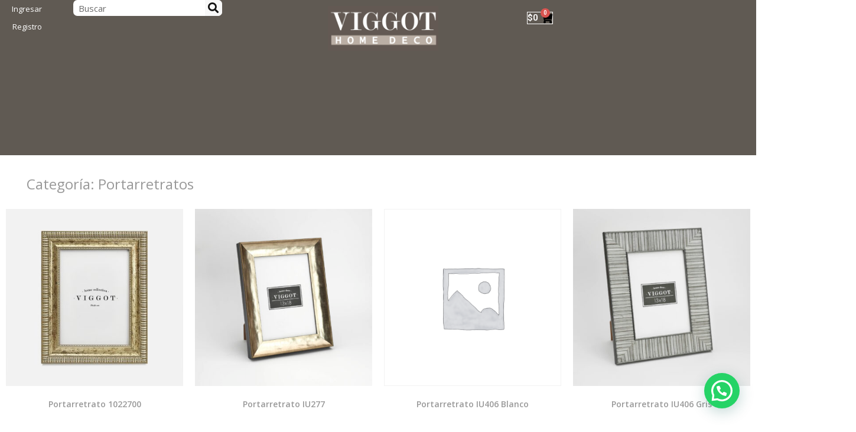

--- FILE ---
content_type: text/html; charset=UTF-8
request_url: https://viggot.com/categoria/portarretratos/
body_size: 37330
content:
<!doctype html>
<html lang="es">
<head>
	<meta charset="UTF-8">
	<meta name="viewport" content="width=device-width, initial-scale=1">
	<link rel="profile" href="https://gmpg.org/xfn/11">
					<script>document.documentElement.className = document.documentElement.className + ' yes-js js_active js'</script>
				<title>Portarretratos &#8211; Viggot | Home Deco</title>
<meta name='robots' content='max-image-preview:large' />
<script>window._wca = window._wca || [];</script>
<link rel='dns-prefetch' href='//stats.wp.com' />
<link rel="alternate" type="application/rss+xml" title="Viggot | Home Deco &raquo; Feed" href="https://viggot.com/feed/" />
<link rel="alternate" type="application/rss+xml" title="Viggot | Home Deco &raquo; Feed de los comentarios" href="https://viggot.com/comments/feed/" />
<link rel="alternate" type="application/rss+xml" title="Viggot | Home Deco &raquo; Portarretratos Categoría Feed" href="https://viggot.com/categoria/portarretratos/feed/" />
<script>
window._wpemojiSettings = {"baseUrl":"https:\/\/s.w.org\/images\/core\/emoji\/14.0.0\/72x72\/","ext":".png","svgUrl":"https:\/\/s.w.org\/images\/core\/emoji\/14.0.0\/svg\/","svgExt":".svg","source":{"concatemoji":"https:\/\/viggot.com\/wp-includes\/js\/wp-emoji-release.min.js?ver=6.3"}};
/*! This file is auto-generated */
!function(i,n){var o,s,e;function c(e){try{var t={supportTests:e,timestamp:(new Date).valueOf()};sessionStorage.setItem(o,JSON.stringify(t))}catch(e){}}function p(e,t,n){e.clearRect(0,0,e.canvas.width,e.canvas.height),e.fillText(t,0,0);var t=new Uint32Array(e.getImageData(0,0,e.canvas.width,e.canvas.height).data),r=(e.clearRect(0,0,e.canvas.width,e.canvas.height),e.fillText(n,0,0),new Uint32Array(e.getImageData(0,0,e.canvas.width,e.canvas.height).data));return t.every(function(e,t){return e===r[t]})}function u(e,t,n){switch(t){case"flag":return n(e,"\ud83c\udff3\ufe0f\u200d\u26a7\ufe0f","\ud83c\udff3\ufe0f\u200b\u26a7\ufe0f")?!1:!n(e,"\ud83c\uddfa\ud83c\uddf3","\ud83c\uddfa\u200b\ud83c\uddf3")&&!n(e,"\ud83c\udff4\udb40\udc67\udb40\udc62\udb40\udc65\udb40\udc6e\udb40\udc67\udb40\udc7f","\ud83c\udff4\u200b\udb40\udc67\u200b\udb40\udc62\u200b\udb40\udc65\u200b\udb40\udc6e\u200b\udb40\udc67\u200b\udb40\udc7f");case"emoji":return!n(e,"\ud83e\udef1\ud83c\udffb\u200d\ud83e\udef2\ud83c\udfff","\ud83e\udef1\ud83c\udffb\u200b\ud83e\udef2\ud83c\udfff")}return!1}function f(e,t,n){var r="undefined"!=typeof WorkerGlobalScope&&self instanceof WorkerGlobalScope?new OffscreenCanvas(300,150):i.createElement("canvas"),a=r.getContext("2d",{willReadFrequently:!0}),o=(a.textBaseline="top",a.font="600 32px Arial",{});return e.forEach(function(e){o[e]=t(a,e,n)}),o}function t(e){var t=i.createElement("script");t.src=e,t.defer=!0,i.head.appendChild(t)}"undefined"!=typeof Promise&&(o="wpEmojiSettingsSupports",s=["flag","emoji"],n.supports={everything:!0,everythingExceptFlag:!0},e=new Promise(function(e){i.addEventListener("DOMContentLoaded",e,{once:!0})}),new Promise(function(t){var n=function(){try{var e=JSON.parse(sessionStorage.getItem(o));if("object"==typeof e&&"number"==typeof e.timestamp&&(new Date).valueOf()<e.timestamp+604800&&"object"==typeof e.supportTests)return e.supportTests}catch(e){}return null}();if(!n){if("undefined"!=typeof Worker&&"undefined"!=typeof OffscreenCanvas&&"undefined"!=typeof URL&&URL.createObjectURL&&"undefined"!=typeof Blob)try{var e="postMessage("+f.toString()+"("+[JSON.stringify(s),u.toString(),p.toString()].join(",")+"));",r=new Blob([e],{type:"text/javascript"}),a=new Worker(URL.createObjectURL(r),{name:"wpTestEmojiSupports"});return void(a.onmessage=function(e){c(n=e.data),a.terminate(),t(n)})}catch(e){}c(n=f(s,u,p))}t(n)}).then(function(e){for(var t in e)n.supports[t]=e[t],n.supports.everything=n.supports.everything&&n.supports[t],"flag"!==t&&(n.supports.everythingExceptFlag=n.supports.everythingExceptFlag&&n.supports[t]);n.supports.everythingExceptFlag=n.supports.everythingExceptFlag&&!n.supports.flag,n.DOMReady=!1,n.readyCallback=function(){n.DOMReady=!0}}).then(function(){return e}).then(function(){var e;n.supports.everything||(n.readyCallback(),(e=n.source||{}).concatemoji?t(e.concatemoji):e.wpemoji&&e.twemoji&&(t(e.twemoji),t(e.wpemoji)))}))}((window,document),window._wpemojiSettings);
</script>
<style>
img.wp-smiley,
img.emoji {
	display: inline !important;
	border: none !important;
	box-shadow: none !important;
	height: 1em !important;
	width: 1em !important;
	margin: 0 0.07em !important;
	vertical-align: -0.1em !important;
	background: none !important;
	padding: 0 !important;
}
</style>
	<link rel='stylesheet' id='dashicons-css' href='https://viggot.com/wp-includes/css/dashicons.min.css?ver=6.3' media='all' />
<style id='dashicons-inline-css'>
[data-font="Dashicons"]:before {font-family: 'Dashicons' !important;content: attr(data-icon) !important;speak: none !important;font-weight: normal !important;font-variant: normal !important;text-transform: none !important;line-height: 1 !important;font-style: normal !important;-webkit-font-smoothing: antialiased !important;-moz-osx-font-smoothing: grayscale !important;}
</style>
<link rel='stylesheet' id='menu-icons-extra-css' href='https://viggot.com/wp-content/plugins/menu-icons/css/extra.min.css?ver=0.13.7' media='all' />
<link rel='stylesheet' id='wp-block-library-css' href='https://viggot.com/wp-includes/css/dist/block-library/style.min.css?ver=6.3' media='all' />
<style id='wp-block-library-inline-css'>
.has-text-align-justify{text-align:justify;}
</style>
<link rel='stylesheet' id='jetpack-videopress-video-block-view-css' href='https://viggot.com/wp-content/plugins/jetpack/jetpack_vendor/automattic/jetpack-videopress/build/block-editor/blocks/video/view.css?minify=false&#038;ver=34ae973733627b74a14e' media='all' />
<link rel='stylesheet' id='mediaelement-css' href='https://viggot.com/wp-includes/js/mediaelement/mediaelementplayer-legacy.min.css?ver=4.2.17' media='all' />
<link rel='stylesheet' id='wp-mediaelement-css' href='https://viggot.com/wp-includes/js/mediaelement/wp-mediaelement.min.css?ver=6.3' media='all' />
<link rel='stylesheet' id='wc-blocks-vendors-style-css' href='https://viggot.com/wp-content/plugins/woocommerce/packages/woocommerce-blocks/build/wc-blocks-vendors-style.css?ver=10.9.3' media='all' />
<link rel='stylesheet' id='wc-all-blocks-style-css' href='https://viggot.com/wp-content/plugins/woocommerce/packages/woocommerce-blocks/build/wc-all-blocks-style.css?ver=10.9.3' media='all' />
<style id='joinchat-button-style-inline-css'>
.wp-block-joinchat-button{border:none!important;text-align:center}.wp-block-joinchat-button figure{display:table;margin:0 auto;padding:0}.wp-block-joinchat-button figcaption{font:normal normal 400 .6em/2em var(--wp--preset--font-family--system-font,sans-serif);margin:0;padding:0}.wp-block-joinchat-button .joinchat-button__qr{background-color:#fff;border:6px solid #25d366;border-radius:30px;box-sizing:content-box;display:block;height:200px;margin:auto;overflow:hidden;padding:10px;width:200px}.wp-block-joinchat-button .joinchat-button__qr canvas,.wp-block-joinchat-button .joinchat-button__qr img{display:block;margin:auto}.wp-block-joinchat-button .joinchat-button__link{align-items:center;background-color:#25d366;border:6px solid #25d366;border-radius:30px;display:inline-flex;flex-flow:row nowrap;justify-content:center;line-height:1.25em;margin:0 auto;text-decoration:none}.wp-block-joinchat-button .joinchat-button__link:before{background:transparent var(--joinchat-ico) no-repeat center;background-size:100%;content:"";display:block;height:1.5em;margin:-.75em .75em -.75em 0;width:1.5em}.wp-block-joinchat-button figure+.joinchat-button__link{margin-top:10px}@media (orientation:landscape)and (min-height:481px),(orientation:portrait)and (min-width:481px){.wp-block-joinchat-button.joinchat-button--qr-only figure+.joinchat-button__link{display:none}}@media (max-width:480px),(orientation:landscape)and (max-height:480px){.wp-block-joinchat-button figure{display:none}}

</style>
<link rel='stylesheet' id='jquery-selectBox-css' href='https://viggot.com/wp-content/plugins/yith-woocommerce-wishlist-premium/assets/css/jquery.selectBox.css?ver=1.2.0' media='all' />
<link rel='stylesheet' id='yith-wcwl-font-awesome-css' href='https://viggot.com/wp-content/plugins/yith-woocommerce-wishlist-premium/assets/css/font-awesome.css?ver=4.7.0' media='all' />
<link rel='stylesheet' id='woocommerce_prettyPhoto_css-css' href='//viggot.com/wp-content/plugins/woocommerce/assets/css/prettyPhoto.css?ver=3.1.6' media='all' />
<link rel='stylesheet' id='yith-wcwl-main-css' href='https://viggot.com/wp-content/plugins/yith-woocommerce-wishlist-premium/assets/css/style.css?ver=3.18.1' media='all' />
<style id='yith-wcwl-main-inline-css'>
.woocommerce a.add_to_wishlist.button.alt{background-color: #333333; background: #333333;color: #FFFFFF;border-color: #333333;}.woocommerce a.add_to_wishlist.button.alt:hover{background-color: #333333; background: #333333;color: #FFFFFF;border-color: #333333;}.woocommerce a.add_to_wishlist.button.alt{border-radius: 16px;}.yith-wcwl-share li a{color: #FFFFFF;}.yith-wcwl-share li a:hover{color: #FFFFFF;}.yith-wcwl-tooltip, .with-tooltip .yith-wcwl-tooltip:before, .with-dropdown .with-tooltip .yith-wcwl-tooltip:before{background-color: #333; border-bottom-color: #333; border-top-color: #333;color: #fff;}
</style>
<style id='classic-theme-styles-inline-css'>
/*! This file is auto-generated */
.wp-block-button__link{color:#fff;background-color:#32373c;border-radius:9999px;box-shadow:none;text-decoration:none;padding:calc(.667em + 2px) calc(1.333em + 2px);font-size:1.125em}.wp-block-file__button{background:#32373c;color:#fff;text-decoration:none}
</style>
<style id='global-styles-inline-css'>
body{--wp--preset--color--black: #000000;--wp--preset--color--cyan-bluish-gray: #abb8c3;--wp--preset--color--white: #ffffff;--wp--preset--color--pale-pink: #f78da7;--wp--preset--color--vivid-red: #cf2e2e;--wp--preset--color--luminous-vivid-orange: #ff6900;--wp--preset--color--luminous-vivid-amber: #fcb900;--wp--preset--color--light-green-cyan: #7bdcb5;--wp--preset--color--vivid-green-cyan: #00d084;--wp--preset--color--pale-cyan-blue: #8ed1fc;--wp--preset--color--vivid-cyan-blue: #0693e3;--wp--preset--color--vivid-purple: #9b51e0;--wp--preset--gradient--vivid-cyan-blue-to-vivid-purple: linear-gradient(135deg,rgba(6,147,227,1) 0%,rgb(155,81,224) 100%);--wp--preset--gradient--light-green-cyan-to-vivid-green-cyan: linear-gradient(135deg,rgb(122,220,180) 0%,rgb(0,208,130) 100%);--wp--preset--gradient--luminous-vivid-amber-to-luminous-vivid-orange: linear-gradient(135deg,rgba(252,185,0,1) 0%,rgba(255,105,0,1) 100%);--wp--preset--gradient--luminous-vivid-orange-to-vivid-red: linear-gradient(135deg,rgba(255,105,0,1) 0%,rgb(207,46,46) 100%);--wp--preset--gradient--very-light-gray-to-cyan-bluish-gray: linear-gradient(135deg,rgb(238,238,238) 0%,rgb(169,184,195) 100%);--wp--preset--gradient--cool-to-warm-spectrum: linear-gradient(135deg,rgb(74,234,220) 0%,rgb(151,120,209) 20%,rgb(207,42,186) 40%,rgb(238,44,130) 60%,rgb(251,105,98) 80%,rgb(254,248,76) 100%);--wp--preset--gradient--blush-light-purple: linear-gradient(135deg,rgb(255,206,236) 0%,rgb(152,150,240) 100%);--wp--preset--gradient--blush-bordeaux: linear-gradient(135deg,rgb(254,205,165) 0%,rgb(254,45,45) 50%,rgb(107,0,62) 100%);--wp--preset--gradient--luminous-dusk: linear-gradient(135deg,rgb(255,203,112) 0%,rgb(199,81,192) 50%,rgb(65,88,208) 100%);--wp--preset--gradient--pale-ocean: linear-gradient(135deg,rgb(255,245,203) 0%,rgb(182,227,212) 50%,rgb(51,167,181) 100%);--wp--preset--gradient--electric-grass: linear-gradient(135deg,rgb(202,248,128) 0%,rgb(113,206,126) 100%);--wp--preset--gradient--midnight: linear-gradient(135deg,rgb(2,3,129) 0%,rgb(40,116,252) 100%);--wp--preset--font-size--small: 13px;--wp--preset--font-size--medium: 20px;--wp--preset--font-size--large: 36px;--wp--preset--font-size--x-large: 42px;--wp--preset--spacing--20: 0.44rem;--wp--preset--spacing--30: 0.67rem;--wp--preset--spacing--40: 1rem;--wp--preset--spacing--50: 1.5rem;--wp--preset--spacing--60: 2.25rem;--wp--preset--spacing--70: 3.38rem;--wp--preset--spacing--80: 5.06rem;--wp--preset--shadow--natural: 6px 6px 9px rgba(0, 0, 0, 0.2);--wp--preset--shadow--deep: 12px 12px 50px rgba(0, 0, 0, 0.4);--wp--preset--shadow--sharp: 6px 6px 0px rgba(0, 0, 0, 0.2);--wp--preset--shadow--outlined: 6px 6px 0px -3px rgba(255, 255, 255, 1), 6px 6px rgba(0, 0, 0, 1);--wp--preset--shadow--crisp: 6px 6px 0px rgba(0, 0, 0, 1);}:where(.is-layout-flex){gap: 0.5em;}:where(.is-layout-grid){gap: 0.5em;}body .is-layout-flow > .alignleft{float: left;margin-inline-start: 0;margin-inline-end: 2em;}body .is-layout-flow > .alignright{float: right;margin-inline-start: 2em;margin-inline-end: 0;}body .is-layout-flow > .aligncenter{margin-left: auto !important;margin-right: auto !important;}body .is-layout-constrained > .alignleft{float: left;margin-inline-start: 0;margin-inline-end: 2em;}body .is-layout-constrained > .alignright{float: right;margin-inline-start: 2em;margin-inline-end: 0;}body .is-layout-constrained > .aligncenter{margin-left: auto !important;margin-right: auto !important;}body .is-layout-constrained > :where(:not(.alignleft):not(.alignright):not(.alignfull)){max-width: var(--wp--style--global--content-size);margin-left: auto !important;margin-right: auto !important;}body .is-layout-constrained > .alignwide{max-width: var(--wp--style--global--wide-size);}body .is-layout-flex{display: flex;}body .is-layout-flex{flex-wrap: wrap;align-items: center;}body .is-layout-flex > *{margin: 0;}body .is-layout-grid{display: grid;}body .is-layout-grid > *{margin: 0;}:where(.wp-block-columns.is-layout-flex){gap: 2em;}:where(.wp-block-columns.is-layout-grid){gap: 2em;}:where(.wp-block-post-template.is-layout-flex){gap: 1.25em;}:where(.wp-block-post-template.is-layout-grid){gap: 1.25em;}.has-black-color{color: var(--wp--preset--color--black) !important;}.has-cyan-bluish-gray-color{color: var(--wp--preset--color--cyan-bluish-gray) !important;}.has-white-color{color: var(--wp--preset--color--white) !important;}.has-pale-pink-color{color: var(--wp--preset--color--pale-pink) !important;}.has-vivid-red-color{color: var(--wp--preset--color--vivid-red) !important;}.has-luminous-vivid-orange-color{color: var(--wp--preset--color--luminous-vivid-orange) !important;}.has-luminous-vivid-amber-color{color: var(--wp--preset--color--luminous-vivid-amber) !important;}.has-light-green-cyan-color{color: var(--wp--preset--color--light-green-cyan) !important;}.has-vivid-green-cyan-color{color: var(--wp--preset--color--vivid-green-cyan) !important;}.has-pale-cyan-blue-color{color: var(--wp--preset--color--pale-cyan-blue) !important;}.has-vivid-cyan-blue-color{color: var(--wp--preset--color--vivid-cyan-blue) !important;}.has-vivid-purple-color{color: var(--wp--preset--color--vivid-purple) !important;}.has-black-background-color{background-color: var(--wp--preset--color--black) !important;}.has-cyan-bluish-gray-background-color{background-color: var(--wp--preset--color--cyan-bluish-gray) !important;}.has-white-background-color{background-color: var(--wp--preset--color--white) !important;}.has-pale-pink-background-color{background-color: var(--wp--preset--color--pale-pink) !important;}.has-vivid-red-background-color{background-color: var(--wp--preset--color--vivid-red) !important;}.has-luminous-vivid-orange-background-color{background-color: var(--wp--preset--color--luminous-vivid-orange) !important;}.has-luminous-vivid-amber-background-color{background-color: var(--wp--preset--color--luminous-vivid-amber) !important;}.has-light-green-cyan-background-color{background-color: var(--wp--preset--color--light-green-cyan) !important;}.has-vivid-green-cyan-background-color{background-color: var(--wp--preset--color--vivid-green-cyan) !important;}.has-pale-cyan-blue-background-color{background-color: var(--wp--preset--color--pale-cyan-blue) !important;}.has-vivid-cyan-blue-background-color{background-color: var(--wp--preset--color--vivid-cyan-blue) !important;}.has-vivid-purple-background-color{background-color: var(--wp--preset--color--vivid-purple) !important;}.has-black-border-color{border-color: var(--wp--preset--color--black) !important;}.has-cyan-bluish-gray-border-color{border-color: var(--wp--preset--color--cyan-bluish-gray) !important;}.has-white-border-color{border-color: var(--wp--preset--color--white) !important;}.has-pale-pink-border-color{border-color: var(--wp--preset--color--pale-pink) !important;}.has-vivid-red-border-color{border-color: var(--wp--preset--color--vivid-red) !important;}.has-luminous-vivid-orange-border-color{border-color: var(--wp--preset--color--luminous-vivid-orange) !important;}.has-luminous-vivid-amber-border-color{border-color: var(--wp--preset--color--luminous-vivid-amber) !important;}.has-light-green-cyan-border-color{border-color: var(--wp--preset--color--light-green-cyan) !important;}.has-vivid-green-cyan-border-color{border-color: var(--wp--preset--color--vivid-green-cyan) !important;}.has-pale-cyan-blue-border-color{border-color: var(--wp--preset--color--pale-cyan-blue) !important;}.has-vivid-cyan-blue-border-color{border-color: var(--wp--preset--color--vivid-cyan-blue) !important;}.has-vivid-purple-border-color{border-color: var(--wp--preset--color--vivid-purple) !important;}.has-vivid-cyan-blue-to-vivid-purple-gradient-background{background: var(--wp--preset--gradient--vivid-cyan-blue-to-vivid-purple) !important;}.has-light-green-cyan-to-vivid-green-cyan-gradient-background{background: var(--wp--preset--gradient--light-green-cyan-to-vivid-green-cyan) !important;}.has-luminous-vivid-amber-to-luminous-vivid-orange-gradient-background{background: var(--wp--preset--gradient--luminous-vivid-amber-to-luminous-vivid-orange) !important;}.has-luminous-vivid-orange-to-vivid-red-gradient-background{background: var(--wp--preset--gradient--luminous-vivid-orange-to-vivid-red) !important;}.has-very-light-gray-to-cyan-bluish-gray-gradient-background{background: var(--wp--preset--gradient--very-light-gray-to-cyan-bluish-gray) !important;}.has-cool-to-warm-spectrum-gradient-background{background: var(--wp--preset--gradient--cool-to-warm-spectrum) !important;}.has-blush-light-purple-gradient-background{background: var(--wp--preset--gradient--blush-light-purple) !important;}.has-blush-bordeaux-gradient-background{background: var(--wp--preset--gradient--blush-bordeaux) !important;}.has-luminous-dusk-gradient-background{background: var(--wp--preset--gradient--luminous-dusk) !important;}.has-pale-ocean-gradient-background{background: var(--wp--preset--gradient--pale-ocean) !important;}.has-electric-grass-gradient-background{background: var(--wp--preset--gradient--electric-grass) !important;}.has-midnight-gradient-background{background: var(--wp--preset--gradient--midnight) !important;}.has-small-font-size{font-size: var(--wp--preset--font-size--small) !important;}.has-medium-font-size{font-size: var(--wp--preset--font-size--medium) !important;}.has-large-font-size{font-size: var(--wp--preset--font-size--large) !important;}.has-x-large-font-size{font-size: var(--wp--preset--font-size--x-large) !important;}
.wp-block-navigation a:where(:not(.wp-element-button)){color: inherit;}
:where(.wp-block-post-template.is-layout-flex){gap: 1.25em;}:where(.wp-block-post-template.is-layout-grid){gap: 1.25em;}
:where(.wp-block-columns.is-layout-flex){gap: 2em;}:where(.wp-block-columns.is-layout-grid){gap: 2em;}
.wp-block-pullquote{font-size: 1.5em;line-height: 1.6;}
</style>
<link rel='stylesheet' id='contact-form-7-css' href='https://viggot.com/wp-content/plugins/contact-form-7/includes/css/styles.css?ver=5.8.1' media='all' />
<link rel='stylesheet' id='font-awesome-css' href='https://viggot.com/wp-content/plugins/elementor/assets/lib/font-awesome/css/font-awesome.min.css?ver=4.7.0' media='all' />
<style id='font-awesome-inline-css'>
[data-font="FontAwesome"]:before {font-family: 'FontAwesome' !important;content: attr(data-icon) !important;speak: none !important;font-weight: normal !important;font-variant: normal !important;text-transform: none !important;line-height: 1 !important;font-style: normal !important;-webkit-font-smoothing: antialiased !important;-moz-osx-font-smoothing: grayscale !important;}
</style>
<link rel='stylesheet' id='woocommerce-layout-css' href='https://viggot.com/wp-content/plugins/woocommerce/assets/css/woocommerce-layout.css?ver=8.1.1' media='all' />
<style id='woocommerce-layout-inline-css'>

	.infinite-scroll .woocommerce-pagination {
		display: none;
	}
</style>
<link rel='stylesheet' id='woocommerce-smallscreen-css' href='https://viggot.com/wp-content/plugins/woocommerce/assets/css/woocommerce-smallscreen.css?ver=8.1.1' media='only screen and (max-width: 768px)' />
<link rel='stylesheet' id='woocommerce-general-css' href='https://viggot.com/wp-content/plugins/woocommerce/assets/css/woocommerce.css?ver=8.1.1' media='all' />
<style id='woocommerce-inline-inline-css'>
.woocommerce form .form-row .required { visibility: visible; }
</style>
<link rel='stylesheet' id='hello-elementor-css' href='https://viggot.com/wp-content/themes/hello-elementor/style.min.css?ver=2.8.1' media='all' />
<link rel='stylesheet' id='hello-elementor-theme-style-css' href='https://viggot.com/wp-content/themes/hello-elementor/theme.min.css?ver=2.8.1' media='all' />
<link rel='stylesheet' id='elementor-frontend-css' href='https://viggot.com/wp-content/plugins/elementor/assets/css/frontend-lite.min.css?ver=3.14.1' media='all' />
<link rel='stylesheet' id='elementor-post-34970-css' href='https://viggot.com/wp-content/uploads/elementor/css/post-34970.css?ver=1712061498' media='all' />
<link rel='stylesheet' id='elementor-icons-css' href='https://viggot.com/wp-content/plugins/elementor/assets/lib/eicons/css/elementor-icons.min.css?ver=5.20.0' media='all' />
<link rel='stylesheet' id='swiper-css' href='https://viggot.com/wp-content/plugins/elementor/assets/lib/swiper/v8/css/swiper.min.css?ver=8.4.5' media='all' />
<link rel='stylesheet' id='elementor-pro-css' href='https://viggot.com/wp-content/plugins/elementor-pro/assets/css/frontend-lite.min.css?ver=3.14.0' media='all' />
<link rel='stylesheet' id='uael-frontend-css' href='https://viggot.com/wp-content/plugins/ultimate-elementor/assets/min-css/uael-frontend.min.css?ver=1.36.17' media='all' />
<link rel='stylesheet' id='elementor-global-css' href='https://viggot.com/wp-content/uploads/elementor/css/global.css?ver=1712061498' media='all' />
<link rel='stylesheet' id='elementor-post-39475-css' href='https://viggot.com/wp-content/uploads/elementor/css/post-39475.css?ver=1756330314' media='all' />
<link rel='stylesheet' id='elementor-post-35390-css' href='https://viggot.com/wp-content/uploads/elementor/css/post-35390.css?ver=1712061499' media='all' />
<link rel='stylesheet' id='elementor-post-35683-css' href='https://viggot.com/wp-content/uploads/elementor/css/post-35683.css?ver=1717450468' media='all' />
<link rel='stylesheet' id='elementor-post-35421-css' href='https://viggot.com/wp-content/uploads/elementor/css/post-35421.css?ver=1756331243' media='all' />
<link rel='stylesheet' id='joinchat-css' href='https://viggot.com/wp-content/plugins/creame-whatsapp-me/public/css/joinchat.min.css?ver=5.0.12' media='all' />
<link rel='stylesheet' id='hello-elementor-child-style-css' href='https://viggot.com/wp-content/themes/hello-theme-child-master/style.css?ver=2.0.0' media='all' />
<link rel='stylesheet' id='google-fonts-1-css' href='https://fonts.googleapis.com/css?family=Roboto%3A100%2C100italic%2C200%2C200italic%2C300%2C300italic%2C400%2C400italic%2C500%2C500italic%2C600%2C600italic%2C700%2C700italic%2C800%2C800italic%2C900%2C900italic%7CRoboto+Slab%3A100%2C100italic%2C200%2C200italic%2C300%2C300italic%2C400%2C400italic%2C500%2C500italic%2C600%2C600italic%2C700%2C700italic%2C800%2C800italic%2C900%2C900italic%7COpen+Sans%3A100%2C100italic%2C200%2C200italic%2C300%2C300italic%2C400%2C400italic%2C500%2C500italic%2C600%2C600italic%2C700%2C700italic%2C800%2C800italic%2C900%2C900italic&#038;display=swap&#038;ver=6.3' media='all' />
<link rel='stylesheet' id='elementor-icons-shared-0-css' href='https://viggot.com/wp-content/plugins/elementor/assets/lib/font-awesome/css/fontawesome.min.css?ver=5.15.3' media='all' />
<link rel='stylesheet' id='elementor-icons-fa-solid-css' href='https://viggot.com/wp-content/plugins/elementor/assets/lib/font-awesome/css/solid.min.css?ver=5.15.3' media='all' />
<link rel='stylesheet' id='elementor-icons-fa-brands-css' href='https://viggot.com/wp-content/plugins/elementor/assets/lib/font-awesome/css/brands.min.css?ver=5.15.3' media='all' />
<link rel='stylesheet' id='jetpack_css-css' href='https://viggot.com/wp-content/plugins/jetpack/css/jetpack.css?ver=12.4' media='all' />
<link rel="preconnect" href="https://fonts.gstatic.com/" crossorigin><script src='https://viggot.com/wp-includes/js/jquery/jquery.min.js?ver=3.7.0' id='jquery-core-js'></script>
<script src='https://viggot.com/wp-includes/js/jquery/jquery-migrate.min.js?ver=3.4.1' id='jquery-migrate-js'></script>
<script src='https://viggot.com/wp-content/plugins/revslider/public/assets/js/rbtools.min.js?ver=6.6.8' async id='tp-tools-js'></script>
<script src='https://viggot.com/wp-content/plugins/revslider/public/assets/js/rs6.min.js?ver=6.6.8' async id='revmin-js'></script>
<script defer src='https://stats.wp.com/s-202604.js' id='woocommerce-analytics-js'></script>
<link rel="https://api.w.org/" href="https://viggot.com/wp-json/" /><link rel="alternate" type="application/json" href="https://viggot.com/wp-json/wp/v2/product_cat/7" /><link rel="EditURI" type="application/rsd+xml" title="RSD" href="https://viggot.com/xmlrpc.php?rsd" />
<meta name="generator" content="WordPress 6.3" />
<meta name="generator" content="WooCommerce 8.1.1" />
	<style>img#wpstats{display:none}</style>
			<noscript><style>.woocommerce-product-gallery{ opacity: 1 !important; }</style></noscript>
	<meta name="generator" content="Elementor 3.14.1; features: e_dom_optimization, e_optimized_assets_loading, e_optimized_css_loading, a11y_improvements, additional_custom_breakpoints; settings: css_print_method-external, google_font-enabled, font_display-swap">
<script type="text/javascript">
jQuery(document).ready(function() {
  var previousPageExists = (window.history.length > 1);
  var backButton = jQuery('#btn-back');

  if (!previousPageExists) {
    backButton.css('filter', 'blur(2px)');
    backButton.css('pointer-events', 'none');
  }

  backButton.on('click', function() {
    if (previousPageExists) {
      window.history.go(-1);
    }
    return false;
  });
});
</script>
<style>.qib-container input[type='number']:not(#qib_id):not(#qib_id){-moz-appearance:textfield;}.qib-container input[type='number']:not(#qib_id):not(#qib_id)::-webkit-outer-spin-button,.qib-container input[type='number']:not(#qib_id):not(#qib_id)::-webkit-inner-spin-button{-webkit-appearance:none;display:none;margin:0;}form.cart button[type='submit']:not(#qib_id):not(#qib_id),form.cart .qib-container + div:not(#qib_id):not(#qib_id){display:inline-block;margin:0;padding-top:0;padding-bottom:0;float:none;vertical-align:top;text-align:center;}form.cart button[type='submit']:not(#qib_id):not(#qib_id):not(_){line-height:1;}form.cart button[type='submit']:not(#qib_id):not(#qib_id):not(_):not(_){height:35px;text-align:center;}form.cart .qib-container + button[type='submit']:not(#qib_id):not(#qib_id),form.cart .qib-container + div:not(#qib_id):not(#qib_id):not(_){margin-left:1em;}form.cart button[type='submit']:focus:not(#qib_id):not(#qib_id){outline-width:2px;outline-offset:-2px;outline-style:solid;}.qib-container div.quantity:not(#qib_id):not(#qib_id) {float:left;line-height:1;display:inline-block;margin:0;padding:0;border:none;border-radius:0;width:auto;min-height:initial;min-width:initial;max-height:initial;max-width:initial;}.qib-button:not(#qib_id):not(#qib_id){line-height:1;display:inline-block;margin:0;padding:0;box-sizing:border-box;height:35px;width:30px;color:black;background:#e2e2e2;border-color:#cac9c9;float:left;min-height:initial;min-width:initial;max-height:initial;max-width:initial;vertical-align:middle;font-size:16px;letter-spacing:0;border-style:solid;border-width:1px;transition:none;border-radius:0;}.qib-button:focus:not(#qib_id):not(#qib_id) {border:2px #b3b3aa solid;outline:none;}.qib-button:hover:not(#qib_id):not(#qib_id) {background:#d6d5d5;}.qib-container .quantity input.qty:not(#qib_id):not(#qib_id){line-height:1;background:none;text-align:center;vertical-align:middle;margin:0;padding:0;box-sizing:border-box;height:35px;width:45px;min-height:initial;min-width:initial;max-height:initial;max-width:initial;box-shadow:none;font-size:15px;border-style:solid;border-color:#cac9c9;border-width:1px 0;border-radius:0;}.qib-container .quantity input.qty:focus:not(#qib_id):not(#qib_id) {border-color:#cac9c9;outline:none;border-width:2px 1px;border-style:solid;}.woocommerce table.cart td.product-quantity:not(#qib_id):not(#qib_id){white-space:nowrap;}@media (min-width:768px){.woocommerce table.cart td.product-quantity:not(#qib_id):not(#qib_id){text-align:center;}}@media (min-width:768px){.woocommerce table.cart td.product-quantity .qib-container:not(#qib_id):not(#qib_id){display:flex;justify-content:center;}}.qib-container:not(#qib_id):not(#qib_id) {display:inline-block;}.woocommerce-grouped-product-list-item__quantity:not(#qib_id):not(#qib_id){margin:0;padding-left:0;padding-right:0;text-align:left;}.woocommerce-grouped-product-list-item__quantity .qib-container:not(#qib_id):not(#qib_id){display:flex;}.quantity .minus:not(#qib_id):not(#qib_id),.quantity .plus:not(#qib_id):not(#qib_id),.quantity > a:not(#qib_id):not(#qib_id){display:none;}.products.oceanwp-row .qib-container:not(#qib_id):not(#qib_id){margin-bottom:8px;}</style><meta name="generator" content="Powered by Slider Revolution 6.6.8 - responsive, Mobile-Friendly Slider Plugin for WordPress with comfortable drag and drop interface." />
<link rel="icon" href="https://viggot.com/wp-content/uploads/2024/07/cropped-LOGO-Viggot-comp-32x32.jpg" sizes="32x32" />
<link rel="icon" href="https://viggot.com/wp-content/uploads/2024/07/cropped-LOGO-Viggot-comp-192x192.jpg" sizes="192x192" />
<link rel="apple-touch-icon" href="https://viggot.com/wp-content/uploads/2024/07/cropped-LOGO-Viggot-comp-180x180.jpg" />
<meta name="msapplication-TileImage" content="https://viggot.com/wp-content/uploads/2024/07/cropped-LOGO-Viggot-comp-270x270.jpg" />
<script>function setREVStartSize(e){
			//window.requestAnimationFrame(function() {
				window.RSIW = window.RSIW===undefined ? window.innerWidth : window.RSIW;
				window.RSIH = window.RSIH===undefined ? window.innerHeight : window.RSIH;
				try {
					var pw = document.getElementById(e.c).parentNode.offsetWidth,
						newh;
					pw = pw===0 || isNaN(pw) || (e.l=="fullwidth" || e.layout=="fullwidth") ? window.RSIW : pw;
					e.tabw = e.tabw===undefined ? 0 : parseInt(e.tabw);
					e.thumbw = e.thumbw===undefined ? 0 : parseInt(e.thumbw);
					e.tabh = e.tabh===undefined ? 0 : parseInt(e.tabh);
					e.thumbh = e.thumbh===undefined ? 0 : parseInt(e.thumbh);
					e.tabhide = e.tabhide===undefined ? 0 : parseInt(e.tabhide);
					e.thumbhide = e.thumbhide===undefined ? 0 : parseInt(e.thumbhide);
					e.mh = e.mh===undefined || e.mh=="" || e.mh==="auto" ? 0 : parseInt(e.mh,0);
					if(e.layout==="fullscreen" || e.l==="fullscreen")
						newh = Math.max(e.mh,window.RSIH);
					else{
						e.gw = Array.isArray(e.gw) ? e.gw : [e.gw];
						for (var i in e.rl) if (e.gw[i]===undefined || e.gw[i]===0) e.gw[i] = e.gw[i-1];
						e.gh = e.el===undefined || e.el==="" || (Array.isArray(e.el) && e.el.length==0)? e.gh : e.el;
						e.gh = Array.isArray(e.gh) ? e.gh : [e.gh];
						for (var i in e.rl) if (e.gh[i]===undefined || e.gh[i]===0) e.gh[i] = e.gh[i-1];
											
						var nl = new Array(e.rl.length),
							ix = 0,
							sl;
						e.tabw = e.tabhide>=pw ? 0 : e.tabw;
						e.thumbw = e.thumbhide>=pw ? 0 : e.thumbw;
						e.tabh = e.tabhide>=pw ? 0 : e.tabh;
						e.thumbh = e.thumbhide>=pw ? 0 : e.thumbh;
						for (var i in e.rl) nl[i] = e.rl[i]<window.RSIW ? 0 : e.rl[i];
						sl = nl[0];
						for (var i in nl) if (sl>nl[i] && nl[i]>0) { sl = nl[i]; ix=i;}
						var m = pw>(e.gw[ix]+e.tabw+e.thumbw) ? 1 : (pw-(e.tabw+e.thumbw)) / (e.gw[ix]);
						newh =  (e.gh[ix] * m) + (e.tabh + e.thumbh);
					}
					var el = document.getElementById(e.c);
					if (el!==null && el) el.style.height = newh+"px";
					el = document.getElementById(e.c+"_wrapper");
					if (el!==null && el) {
						el.style.height = newh+"px";
						el.style.display = "block";
					}
				} catch(e){
					console.log("Failure at Presize of Slider:" + e)
				}
			//});
		  };</script>
</head>
<body class="archive tax-product_cat term-portarretratos term-7 wp-custom-logo theme-hello-elementor woocommerce woocommerce-page woocommerce-no-js elementor-default elementor-template-full-width elementor-kit-34970 elementor-page-35683">


<a class="skip-link screen-reader-text" href="#content">Ir al contenido</a>

		<div data-elementor-type="header" data-elementor-id="39475" class="elementor elementor-39475 elementor-location-header" data-elementor-post-type="elementor_library">
						<div class="elementor-element elementor-element-366ce04 e-con-full e-flex e-con" data-id="366ce04" data-element_type="container" data-settings="{&quot;content_width&quot;:&quot;full&quot;,&quot;background_background&quot;:&quot;classic&quot;}">
		<div data-dce-background-color="#3A3A3A" class="elementor-element elementor-element-763bba6 e-con-full e-flex e-con" data-id="763bba6" data-element_type="container" data-settings="{&quot;content_width&quot;:&quot;full&quot;,&quot;background_background&quot;:&quot;classic&quot;}">
		<div class="elementor-element elementor-element-0e66d09 e-con-full e-flex e-con" data-id="0e66d09" data-element_type="container" data-settings="{&quot;content_width&quot;:&quot;full&quot;,&quot;background_background&quot;:&quot;classic&quot;}">
				</div>
				<div class="elementor-element elementor-element-49d4cff elementor-widget__width-initial elementor-widget elementor-widget-text-editor" data-id="49d4cff" data-element_type="widget" data-widget_type="text-editor.default">
						<div class="elementor-widget-container">
			<style>/*! elementor - v3.14.0 - 26-06-2023 */
.elementor-widget-text-editor.elementor-drop-cap-view-stacked .elementor-drop-cap{background-color:#69727d;color:#fff}.elementor-widget-text-editor.elementor-drop-cap-view-framed .elementor-drop-cap{color:#69727d;border:3px solid;background-color:transparent}.elementor-widget-text-editor:not(.elementor-drop-cap-view-default) .elementor-drop-cap{margin-top:8px}.elementor-widget-text-editor:not(.elementor-drop-cap-view-default) .elementor-drop-cap-letter{width:1em;height:1em}.elementor-widget-text-editor .elementor-drop-cap{float:left;text-align:center;line-height:1;font-size:50px}.elementor-widget-text-editor .elementor-drop-cap-letter{display:inline-block}</style>										</div>
				</div>
				<div class="elementor-element elementor-element-d7ea383 elementor-widget__width-initial elementor-widget elementor-widget-text-editor" data-id="d7ea383" data-element_type="widget" data-widget_type="text-editor.default">
						<div class="elementor-widget-container">
													</div>
				</div>
		<div class="elementor-element elementor-element-6630bdd e-con-full e-flex e-con" data-id="6630bdd" data-element_type="container" data-settings="{&quot;content_width&quot;:&quot;full&quot;,&quot;background_background&quot;:&quot;classic&quot;}">
				<div class="elementor-element elementor-element-3de43db elementor-nav-menu__align-right elementor-nav-menu--dropdown-none elementor-widget elementor-widget-nav-menu" data-id="3de43db" data-element_type="widget" data-settings="{&quot;layout&quot;:&quot;horizontal&quot;,&quot;submenu_icon&quot;:{&quot;value&quot;:&quot;&lt;i class=\&quot;fas fa-caret-down\&quot;&gt;&lt;\/i&gt;&quot;,&quot;library&quot;:&quot;fa-solid&quot;}}" data-widget_type="nav-menu.default">
						<div class="elementor-widget-container">
			<link rel="stylesheet" href="https://viggot.com/wp-content/plugins/elementor-pro/assets/css/widget-nav-menu.min.css">			<nav class="elementor-nav-menu--main elementor-nav-menu__container elementor-nav-menu--layout-horizontal e--pointer-none">
				<ul id="menu-1-3de43db" class="elementor-nav-menu"><li class="menu-item menu-item-type-post_type menu-item-object-page menu-item-35426"><a href="https://viggot.com/ingresar/" class="elementor-item">Ingresar</a></li>
<li class="menu-item menu-item-type-post_type menu-item-object-page menu-item-34984"><a href="https://viggot.com/registro-mayorista/" class="elementor-item">Registro</a></li>
</ul>			</nav>
						<nav class="elementor-nav-menu--dropdown elementor-nav-menu__container" aria-hidden="true">
				<ul id="menu-2-3de43db" class="elementor-nav-menu"><li class="menu-item menu-item-type-post_type menu-item-object-page menu-item-35426"><a href="https://viggot.com/ingresar/" class="elementor-item" tabindex="-1">Ingresar</a></li>
<li class="menu-item menu-item-type-post_type menu-item-object-page menu-item-34984"><a href="https://viggot.com/registro-mayorista/" class="elementor-item" tabindex="-1">Registro</a></li>
</ul>			</nav>
				</div>
				</div>
				</div>
				</div>
		<div data-dce-background-color="#605A53" class="elementor-element elementor-element-98cf538 e-con-full e-flex e-con" data-id="98cf538" data-element_type="container" data-settings="{&quot;content_width&quot;:&quot;full&quot;,&quot;background_background&quot;:&quot;classic&quot;}">
				<div class="elementor-element elementor-element-d304bae elementor-widget__width-inherit elementor-search-form--skin-classic elementor-search-form--button-type-icon elementor-search-form--icon-search elementor-widget elementor-widget-search-form" data-id="d304bae" data-element_type="widget" data-settings="{&quot;skin&quot;:&quot;classic&quot;}" data-widget_type="search-form.default">
						<div class="elementor-widget-container">
			<link rel="stylesheet" href="https://viggot.com/wp-content/plugins/elementor-pro/assets/css/widget-theme-elements.min.css">		<form class="elementor-search-form" action="https://viggot.com" method="get" role="search">
									<div class="elementor-search-form__container">
				<label class="elementor-screen-only" for="elementor-search-form-d304bae">Search</label>

				
				<input id="elementor-search-form-d304bae" placeholder="Buscar" class="elementor-search-form__input" type="search" name="s" value="">
				
									<button class="elementor-search-form__submit" type="submit" aria-label="Search">
													<i aria-hidden="true" class="fas fa-search"></i>							<span class="elementor-screen-only">Search</span>
											</button>
				
							</div>
		</form>
				</div>
				</div>
				</div>
		<div data-dce-background-color="#605A53" class="elementor-element elementor-element-e4efcd5 e-con-full e-flex e-con" data-id="e4efcd5" data-element_type="container" data-settings="{&quot;content_width&quot;:&quot;full&quot;,&quot;background_background&quot;:&quot;classic&quot;}">
				<div class="elementor-element elementor-element-cb218df elementor-widget elementor-widget-theme-site-logo elementor-widget-image" data-id="cb218df" data-element_type="widget" data-widget_type="theme-site-logo.default">
						<div class="elementor-widget-container">
			<style>/*! elementor - v3.14.0 - 26-06-2023 */
.elementor-widget-image{text-align:center}.elementor-widget-image a{display:inline-block}.elementor-widget-image a img[src$=".svg"]{width:48px}.elementor-widget-image img{vertical-align:middle;display:inline-block}</style>								<a href="https://viggot.com">
			<img width="800" height="320" src="https://viggot.com/wp-content/uploads/2023/10/LOGO-Viggot-color-800x320.jpg" class="attachment-medium size-medium wp-image-49266" alt="" srcset="https://viggot.com/wp-content/uploads/2023/10/LOGO-Viggot-color-800x320.jpg 800w, https://viggot.com/wp-content/uploads/2023/10/LOGO-Viggot-color-1400x560.jpg 1400w, https://viggot.com/wp-content/uploads/2023/10/LOGO-Viggot-color-1536x614.jpg 1536w, https://viggot.com/wp-content/uploads/2023/10/LOGO-Viggot-color-400x160.jpg 400w, https://viggot.com/wp-content/uploads/2023/10/LOGO-Viggot-color.jpg 2000w" sizes="(max-width: 800px) 100vw, 800px" />				</a>
											</div>
				</div>
				</div>
		<div data-dce-background-color="#605A53" class="elementor-element elementor-element-3f8f1a2 e-con-full e-flex e-con" data-id="3f8f1a2" data-element_type="container" data-settings="{&quot;content_width&quot;:&quot;full&quot;,&quot;background_background&quot;:&quot;classic&quot;}">
		<div class="elementor-element elementor-element-ccf5c27 e-con-full e-flex e-con" data-id="ccf5c27" data-element_type="container" data-settings="{&quot;content_width&quot;:&quot;full&quot;,&quot;background_background&quot;:&quot;classic&quot;}">
				<div class="elementor-element elementor-element-536fd05 elementor-view-default elementor-vertical-align-top elementor-widget elementor-widget-icon-box" data-id="536fd05" data-element_type="widget" data-widget_type="icon-box.default">
						<div class="elementor-widget-container">
			<link rel="stylesheet" href="https://viggot.com/wp-content/plugins/elementor/assets/css/widget-icon-box.min.css">		<div class="elementor-icon-box-wrapper">
						<div class="elementor-icon-box-content">
				<span class="elementor-icon-box-title">
					<span  >
											</span>
				</span>
							</div>
		</div>
				</div>
				</div>
				</div>
		<div class="elementor-element elementor-element-1585f95 e-con-full e-flex e-con" data-id="1585f95" data-element_type="container" data-settings="{&quot;content_width&quot;:&quot;full&quot;,&quot;background_background&quot;:&quot;classic&quot;}">
				<div class="elementor-element elementor-element-c65fa8e elementor-widget__width-initial toggle-icon--custom elementor-menu-cart--items-indicator-bubble elementor-menu-cart--show-subtotal-yes elementor-menu-cart--cart-type-side-cart elementor-menu-cart--show-remove-button-yes elementor-widget elementor-widget-woocommerce-menu-cart" data-id="c65fa8e" data-element_type="widget" data-settings="{&quot;cart_type&quot;:&quot;side-cart&quot;,&quot;open_cart&quot;:&quot;click&quot;,&quot;automatically_open_cart&quot;:&quot;no&quot;}" data-widget_type="woocommerce-menu-cart.default">
						<div class="elementor-widget-container">
			<link rel="stylesheet" href="https://viggot.com/wp-content/plugins/elementor-pro/assets/css/widget-woocommerce.min.css">		<div class="elementor-menu-cart__wrapper">
							<div class="elementor-menu-cart__toggle_wrapper">
					<div class="elementor-menu-cart__container elementor-lightbox" aria-hidden="true">
						<div class="elementor-menu-cart__main" aria-hidden="true">
									<div class="elementor-menu-cart__close-button">
					</div>
									<div class="widget_shopping_cart_content">
															</div>
						</div>
					</div>
							<div class="elementor-menu-cart__toggle elementor-button-wrapper">
			<a id="elementor-menu-cart__toggle_button" href="#" class="elementor-menu-cart__toggle_button elementor-button elementor-size-sm" aria-expanded="false">
				<span class="elementor-button-text"><span class="woocommerce-Price-amount amount"><bdi><span class="woocommerce-Price-currencySymbol">&#36;</span>0</bdi></span></span>
				<span class="elementor-button-icon">
					<span class="elementor-button-icon-qty" data-counter="0">0</span>
					<i class="e-toggle-cart-custom-icon fas fa-shopping-cart" aria-hidden="true"></i>					<span class="elementor-screen-only">Cart</span>
				</span>
			</a>
		</div>
						</div>
					</div> <!-- close elementor-menu-cart__wrapper -->
				</div>
				</div>
				</div>
				</div>
		<div data-dce-background-color="#605A53" class="elementor-element elementor-element-1f8d5f9 e-con-full e-transform e-flex e-con" data-id="1f8d5f9" data-element_type="container" data-settings="{&quot;content_width&quot;:&quot;full&quot;,&quot;background_background&quot;:&quot;classic&quot;,&quot;_transform_rotateZ_effect&quot;:{&quot;unit&quot;:&quot;px&quot;,&quot;size&quot;:&quot;&quot;,&quot;sizes&quot;:[]},&quot;_transform_rotateZ_effect_tablet&quot;:{&quot;unit&quot;:&quot;deg&quot;,&quot;size&quot;:&quot;&quot;,&quot;sizes&quot;:[]},&quot;_transform_rotateZ_effect_mobile&quot;:{&quot;unit&quot;:&quot;deg&quot;,&quot;size&quot;:&quot;&quot;,&quot;sizes&quot;:[]}}">
				<div class="elementor-element elementor-element-81beacb elementor-nav-menu--dropdown-tablet elementor-nav-menu__text-align-aside elementor-nav-menu--toggle elementor-nav-menu--burger elementor-widget elementor-widget-nav-menu" data-id="81beacb" data-element_type="widget" id="menuprincipal" data-settings="{&quot;layout&quot;:&quot;horizontal&quot;,&quot;submenu_icon&quot;:{&quot;value&quot;:&quot;&lt;i class=\&quot;fas fa-caret-down\&quot;&gt;&lt;\/i&gt;&quot;,&quot;library&quot;:&quot;fa-solid&quot;},&quot;toggle&quot;:&quot;burger&quot;}" data-widget_type="nav-menu.default">
						<div class="elementor-widget-container">
						<nav class="elementor-nav-menu--main elementor-nav-menu__container elementor-nav-menu--layout-horizontal e--pointer-underline e--animation-fade">
				<ul id="menu-1-81beacb" class="elementor-nav-menu"><li class="menu-item menu-item-type-taxonomy menu-item-object-product_cat menu-item-35808"><a href="https://viggot.com/categoria/nuevo/" class="elementor-item">¡NOVEDADES!</a></li>
<li class="menu-item menu-item-type-taxonomy menu-item-object-product_cat current-menu-item menu-item-has-children menu-item-45675"><a href="https://viggot.com/categoria/portarretratos/" aria-current="page" class="elementor-item elementor-item-active">PORTARRETRATOS</a>
<ul class="sub-menu elementor-nav-menu--dropdown">
	<li class="menu-item menu-item-type-taxonomy menu-item-object-product_cat menu-item-19378"><a href="https://viggot.com/categoria/portarretratos/portarretratosblancos/" class="elementor-sub-item">Portarretratos Blancos</a></li>
	<li class="menu-item menu-item-type-taxonomy menu-item-object-product_cat menu-item-19379"><a href="https://viggot.com/categoria/portarretratos/portarretratos-negros/" class="elementor-sub-item">Portarretratos Negros</a></li>
	<li class="menu-item menu-item-type-taxonomy menu-item-object-product_cat menu-item-19380"><a href="https://viggot.com/categoria/portarretratos/oro-plata/" class="elementor-sub-item">Portarretratos Oro Plata Cobre</a></li>
	<li class="menu-item menu-item-type-taxonomy menu-item-object-product_cat menu-item-11780"><a href="https://viggot.com/categoria/portarretratos/deco/" class="elementor-sub-item">Deco</a></li>
	<li class="menu-item menu-item-type-taxonomy menu-item-object-product_cat menu-item-11784"><a href="https://viggot.com/categoria/portarretratos/linea-basica/" class="elementor-sub-item">Línea Básica</a></li>
	<li class="menu-item menu-item-type-taxonomy menu-item-object-product_cat menu-item-12486"><a href="https://viggot.com/categoria/portarretratos/portarretratos-premium/" class="elementor-sub-item">Premium</a></li>
	<li class="menu-item menu-item-type-taxonomy menu-item-object-product_cat menu-item-11783"><a href="https://viggot.com/categoria/portarretratos/portarretratos-multiples/" class="elementor-sub-item">Multiples</a></li>
	<li class="menu-item menu-item-type-taxonomy menu-item-object-product_cat menu-item-11782"><a href="https://viggot.com/categoria/portarretratos/importados/" class="elementor-sub-item">Importados</a></li>
</ul>
</li>
<li class="menu-item menu-item-type-taxonomy menu-item-object-product_cat menu-item-has-children menu-item-19544"><a href="https://viggot.com/categoria/deco-wall-art-cuadros-deco/" class="elementor-item">WALL ART</a>
<ul class="sub-menu elementor-nav-menu--dropdown">
	<li class="menu-item menu-item-type-taxonomy menu-item-object-product_cat menu-item-27166"><a href="https://viggot.com/categoria/deco-wall-art-cuadros-deco/animales/" class="elementor-sub-item">Animales</a></li>
	<li class="menu-item menu-item-type-taxonomy menu-item-object-product_cat menu-item-16246"><a href="https://viggot.com/categoria/deco-wall-art-cuadros-deco/artistic/" class="elementor-sub-item">Artistic</a></li>
	<li class="menu-item menu-item-type-taxonomy menu-item-object-product_cat menu-item-12690"><a href="https://viggot.com/categoria/deco-wall-art-cuadros-deco/cuadros-botanicos-cuadros-con-flores/" class="elementor-sub-item">Botánicos &#8211; Florales</a></li>
	<li class="menu-item menu-item-type-taxonomy menu-item-object-product_cat menu-item-25553"><a href="https://viggot.com/categoria/deco-wall-art-cuadros-deco/carteles/" class="elementor-sub-item">Carteles</a></li>
	<li class="menu-item menu-item-type-taxonomy menu-item-object-product_cat menu-item-20422"><a href="https://viggot.com/categoria/deco-wall-art-cuadros-deco/cuadros-de-lienzo/" class="elementor-sub-item">Cuadros de Lienzo</a></li>
	<li class="menu-item menu-item-type-post_type menu-item-object-product menu-item-50997"><a href="https://viggot.com/producto/cuadros-panoramicos-2/" class="elementor-sub-item">Cuadros Panorámicos</a></li>
	<li class="menu-item menu-item-type-taxonomy menu-item-object-product_cat menu-item-53572"><a href="https://viggot.com/categoria/deco-wall-art-cuadros-deco/con-tela/" class="elementor-sub-item">Entelados</a></li>
	<li class="menu-item menu-item-type-taxonomy menu-item-object-product_cat menu-item-17116"><a href="https://viggot.com/categoria/deco-wall-art-cuadros-deco/frases/" class="elementor-sub-item">Frases</a></li>
	<li class="menu-item menu-item-type-taxonomy menu-item-object-product_cat menu-item-16607"><a href="https://viggot.com/categoria/deco-wall-art-cuadros-deco/gastro/" class="elementor-sub-item">Gastro</a></li>
	<li class="menu-item menu-item-type-taxonomy menu-item-object-product_cat menu-item-6671"><a href="https://viggot.com/categoria/deco-wall-art-cuadros-deco/historia/" class="elementor-sub-item">Historia</a></li>
	<li class="menu-item menu-item-type-taxonomy menu-item-object-product_cat menu-item-7414"><a href="https://viggot.com/categoria/deco-wall-art-cuadros-deco/kids/" class="elementor-sub-item">Kids</a></li>
	<li class="menu-item menu-item-type-taxonomy menu-item-object-product_cat menu-item-19665"><a href="https://viggot.com/categoria/deco-wall-art-cuadros-deco/mapas/" class="elementor-sub-item">Mapas &#8211; Ciudades</a></li>
	<li class="menu-item menu-item-type-taxonomy menu-item-object-product_cat menu-item-53571"><a href="https://viggot.com/categoria/deco-wall-art-cuadros-deco/mar-playa/" class="elementor-sub-item">Mar-Playa</a></li>
	<li class="menu-item menu-item-type-taxonomy menu-item-object-product_cat menu-item-13073"><a href="https://viggot.com/categoria/deco-wall-art-cuadros-deco/serieblancoynegro/" class="elementor-sub-item">Serie B/N</a></li>
	<li class="menu-item menu-item-type-taxonomy menu-item-object-product_cat menu-item-28091"><a href="https://viggot.com/categoria/deco-wall-art-cuadros-deco/viajes/" class="elementor-sub-item">Viajes</a></li>
	<li class="menu-item menu-item-type-taxonomy menu-item-object-product_cat menu-item-6669"><a href="https://viggot.com/categoria/deco-wall-art-cuadros-deco/cuadros-vintage-industrial/" class="elementor-sub-item">Vintage</a></li>
	<li class="menu-item menu-item-type-taxonomy menu-item-object-product_cat menu-item-21390"><a href="https://viggot.com/categoria/deco-wall-art-cuadros-deco/vehiculos/" class="elementor-sub-item">Vehiculos</a></li>
	<li class="menu-item menu-item-type-taxonomy menu-item-object-product_cat menu-item-20732"><a href="https://viggot.com/categoria/set-de-dos-cuadros/" class="elementor-sub-item">Set de cuadros</a></li>
</ul>
</li>
<li class="menu-item menu-item-type-post_type menu-item-object-page menu-item-51619"><a href="https://viggot.com/cuadros-sin-lamina/" class="elementor-item">CUADROS SIN LÁMINA</a></li>
<li class="menu-item menu-item-type-post_type menu-item-object-page menu-item-has-children menu-item-46463"><a href="https://viggot.com/cuadros-xxl/" class="elementor-item">CUADROS XXL</a>
<ul class="sub-menu elementor-nav-menu--dropdown">
	<li class="menu-item menu-item-type-taxonomy menu-item-object-product_cat menu-item-46478"><a href="https://viggot.com/categoria/cuadros-xxl/muelles-bosques/" class="elementor-sub-item">Agua</a></li>
	<li class="menu-item menu-item-type-taxonomy menu-item-object-product_cat menu-item-46477"><a href="https://viggot.com/categoria/cuadros-xxl/arboles/" class="elementor-sub-item">Arboles</a></li>
	<li class="menu-item menu-item-type-taxonomy menu-item-object-product_cat menu-item-46475"><a href="https://viggot.com/categoria/cuadros-xxl/arquitectura/" class="elementor-sub-item">Arquitectura</a></li>
	<li class="menu-item menu-item-type-taxonomy menu-item-object-product_cat menu-item-46476"><a href="https://viggot.com/categoria/cuadros-xxl/playa-palmeras/" class="elementor-sub-item">Playa y Palmeras</a></li>
	<li class="menu-item menu-item-type-taxonomy menu-item-object-product_cat menu-item-46480"><a href="https://viggot.com/categoria/cuadros-xxl/plantas-y-flores/" class="elementor-sub-item">Plantas y Flores</a></li>
</ul>
</li>
<li class="menu-item menu-item-type-post_type menu-item-object-page menu-item-49635"><a href="https://viggot.com/outlet/" class="elementor-item"><i class="_mi _before dashicons dashicons-store" aria-hidden="true"></i><span>OPORTUNIDADES</span></a></li>
<li class="menu-item menu-item-type-taxonomy menu-item-object-product_cat menu-item-49949"><a href="https://viggot.com/categoria/espejos/" class="elementor-item">ESPEJOS</a></li>
<li class="menu-item menu-item-type-taxonomy menu-item-object-product_cat menu-item-55345"><a href="https://viggot.com/categoria/cuadros-textiles/" class="elementor-item">CUADROS TEXTILES</a></li>
</ul>			</nav>
					<div class="elementor-menu-toggle" role="button" tabindex="0" aria-label="Menu Toggle" aria-expanded="false">
			<i aria-hidden="true" role="presentation" class="elementor-menu-toggle__icon--open eicon-menu-bar"></i><i aria-hidden="true" role="presentation" class="elementor-menu-toggle__icon--close eicon-close"></i>			<span class="elementor-screen-only">Menu</span>
		</div>
					<nav class="elementor-nav-menu--dropdown elementor-nav-menu__container" aria-hidden="true">
				<ul id="menu-2-81beacb" class="elementor-nav-menu"><li class="menu-item menu-item-type-taxonomy menu-item-object-product_cat menu-item-35808"><a href="https://viggot.com/categoria/nuevo/" class="elementor-item" tabindex="-1">¡NOVEDADES!</a></li>
<li class="menu-item menu-item-type-taxonomy menu-item-object-product_cat current-menu-item menu-item-has-children menu-item-45675"><a href="https://viggot.com/categoria/portarretratos/" aria-current="page" class="elementor-item elementor-item-active" tabindex="-1">PORTARRETRATOS</a>
<ul class="sub-menu elementor-nav-menu--dropdown">
	<li class="menu-item menu-item-type-taxonomy menu-item-object-product_cat menu-item-19378"><a href="https://viggot.com/categoria/portarretratos/portarretratosblancos/" class="elementor-sub-item" tabindex="-1">Portarretratos Blancos</a></li>
	<li class="menu-item menu-item-type-taxonomy menu-item-object-product_cat menu-item-19379"><a href="https://viggot.com/categoria/portarretratos/portarretratos-negros/" class="elementor-sub-item" tabindex="-1">Portarretratos Negros</a></li>
	<li class="menu-item menu-item-type-taxonomy menu-item-object-product_cat menu-item-19380"><a href="https://viggot.com/categoria/portarretratos/oro-plata/" class="elementor-sub-item" tabindex="-1">Portarretratos Oro Plata Cobre</a></li>
	<li class="menu-item menu-item-type-taxonomy menu-item-object-product_cat menu-item-11780"><a href="https://viggot.com/categoria/portarretratos/deco/" class="elementor-sub-item" tabindex="-1">Deco</a></li>
	<li class="menu-item menu-item-type-taxonomy menu-item-object-product_cat menu-item-11784"><a href="https://viggot.com/categoria/portarretratos/linea-basica/" class="elementor-sub-item" tabindex="-1">Línea Básica</a></li>
	<li class="menu-item menu-item-type-taxonomy menu-item-object-product_cat menu-item-12486"><a href="https://viggot.com/categoria/portarretratos/portarretratos-premium/" class="elementor-sub-item" tabindex="-1">Premium</a></li>
	<li class="menu-item menu-item-type-taxonomy menu-item-object-product_cat menu-item-11783"><a href="https://viggot.com/categoria/portarretratos/portarretratos-multiples/" class="elementor-sub-item" tabindex="-1">Multiples</a></li>
	<li class="menu-item menu-item-type-taxonomy menu-item-object-product_cat menu-item-11782"><a href="https://viggot.com/categoria/portarretratos/importados/" class="elementor-sub-item" tabindex="-1">Importados</a></li>
</ul>
</li>
<li class="menu-item menu-item-type-taxonomy menu-item-object-product_cat menu-item-has-children menu-item-19544"><a href="https://viggot.com/categoria/deco-wall-art-cuadros-deco/" class="elementor-item" tabindex="-1">WALL ART</a>
<ul class="sub-menu elementor-nav-menu--dropdown">
	<li class="menu-item menu-item-type-taxonomy menu-item-object-product_cat menu-item-27166"><a href="https://viggot.com/categoria/deco-wall-art-cuadros-deco/animales/" class="elementor-sub-item" tabindex="-1">Animales</a></li>
	<li class="menu-item menu-item-type-taxonomy menu-item-object-product_cat menu-item-16246"><a href="https://viggot.com/categoria/deco-wall-art-cuadros-deco/artistic/" class="elementor-sub-item" tabindex="-1">Artistic</a></li>
	<li class="menu-item menu-item-type-taxonomy menu-item-object-product_cat menu-item-12690"><a href="https://viggot.com/categoria/deco-wall-art-cuadros-deco/cuadros-botanicos-cuadros-con-flores/" class="elementor-sub-item" tabindex="-1">Botánicos &#8211; Florales</a></li>
	<li class="menu-item menu-item-type-taxonomy menu-item-object-product_cat menu-item-25553"><a href="https://viggot.com/categoria/deco-wall-art-cuadros-deco/carteles/" class="elementor-sub-item" tabindex="-1">Carteles</a></li>
	<li class="menu-item menu-item-type-taxonomy menu-item-object-product_cat menu-item-20422"><a href="https://viggot.com/categoria/deco-wall-art-cuadros-deco/cuadros-de-lienzo/" class="elementor-sub-item" tabindex="-1">Cuadros de Lienzo</a></li>
	<li class="menu-item menu-item-type-post_type menu-item-object-product menu-item-50997"><a href="https://viggot.com/producto/cuadros-panoramicos-2/" class="elementor-sub-item" tabindex="-1">Cuadros Panorámicos</a></li>
	<li class="menu-item menu-item-type-taxonomy menu-item-object-product_cat menu-item-53572"><a href="https://viggot.com/categoria/deco-wall-art-cuadros-deco/con-tela/" class="elementor-sub-item" tabindex="-1">Entelados</a></li>
	<li class="menu-item menu-item-type-taxonomy menu-item-object-product_cat menu-item-17116"><a href="https://viggot.com/categoria/deco-wall-art-cuadros-deco/frases/" class="elementor-sub-item" tabindex="-1">Frases</a></li>
	<li class="menu-item menu-item-type-taxonomy menu-item-object-product_cat menu-item-16607"><a href="https://viggot.com/categoria/deco-wall-art-cuadros-deco/gastro/" class="elementor-sub-item" tabindex="-1">Gastro</a></li>
	<li class="menu-item menu-item-type-taxonomy menu-item-object-product_cat menu-item-6671"><a href="https://viggot.com/categoria/deco-wall-art-cuadros-deco/historia/" class="elementor-sub-item" tabindex="-1">Historia</a></li>
	<li class="menu-item menu-item-type-taxonomy menu-item-object-product_cat menu-item-7414"><a href="https://viggot.com/categoria/deco-wall-art-cuadros-deco/kids/" class="elementor-sub-item" tabindex="-1">Kids</a></li>
	<li class="menu-item menu-item-type-taxonomy menu-item-object-product_cat menu-item-19665"><a href="https://viggot.com/categoria/deco-wall-art-cuadros-deco/mapas/" class="elementor-sub-item" tabindex="-1">Mapas &#8211; Ciudades</a></li>
	<li class="menu-item menu-item-type-taxonomy menu-item-object-product_cat menu-item-53571"><a href="https://viggot.com/categoria/deco-wall-art-cuadros-deco/mar-playa/" class="elementor-sub-item" tabindex="-1">Mar-Playa</a></li>
	<li class="menu-item menu-item-type-taxonomy menu-item-object-product_cat menu-item-13073"><a href="https://viggot.com/categoria/deco-wall-art-cuadros-deco/serieblancoynegro/" class="elementor-sub-item" tabindex="-1">Serie B/N</a></li>
	<li class="menu-item menu-item-type-taxonomy menu-item-object-product_cat menu-item-28091"><a href="https://viggot.com/categoria/deco-wall-art-cuadros-deco/viajes/" class="elementor-sub-item" tabindex="-1">Viajes</a></li>
	<li class="menu-item menu-item-type-taxonomy menu-item-object-product_cat menu-item-6669"><a href="https://viggot.com/categoria/deco-wall-art-cuadros-deco/cuadros-vintage-industrial/" class="elementor-sub-item" tabindex="-1">Vintage</a></li>
	<li class="menu-item menu-item-type-taxonomy menu-item-object-product_cat menu-item-21390"><a href="https://viggot.com/categoria/deco-wall-art-cuadros-deco/vehiculos/" class="elementor-sub-item" tabindex="-1">Vehiculos</a></li>
	<li class="menu-item menu-item-type-taxonomy menu-item-object-product_cat menu-item-20732"><a href="https://viggot.com/categoria/set-de-dos-cuadros/" class="elementor-sub-item" tabindex="-1">Set de cuadros</a></li>
</ul>
</li>
<li class="menu-item menu-item-type-post_type menu-item-object-page menu-item-51619"><a href="https://viggot.com/cuadros-sin-lamina/" class="elementor-item" tabindex="-1">CUADROS SIN LÁMINA</a></li>
<li class="menu-item menu-item-type-post_type menu-item-object-page menu-item-has-children menu-item-46463"><a href="https://viggot.com/cuadros-xxl/" class="elementor-item" tabindex="-1">CUADROS XXL</a>
<ul class="sub-menu elementor-nav-menu--dropdown">
	<li class="menu-item menu-item-type-taxonomy menu-item-object-product_cat menu-item-46478"><a href="https://viggot.com/categoria/cuadros-xxl/muelles-bosques/" class="elementor-sub-item" tabindex="-1">Agua</a></li>
	<li class="menu-item menu-item-type-taxonomy menu-item-object-product_cat menu-item-46477"><a href="https://viggot.com/categoria/cuadros-xxl/arboles/" class="elementor-sub-item" tabindex="-1">Arboles</a></li>
	<li class="menu-item menu-item-type-taxonomy menu-item-object-product_cat menu-item-46475"><a href="https://viggot.com/categoria/cuadros-xxl/arquitectura/" class="elementor-sub-item" tabindex="-1">Arquitectura</a></li>
	<li class="menu-item menu-item-type-taxonomy menu-item-object-product_cat menu-item-46476"><a href="https://viggot.com/categoria/cuadros-xxl/playa-palmeras/" class="elementor-sub-item" tabindex="-1">Playa y Palmeras</a></li>
	<li class="menu-item menu-item-type-taxonomy menu-item-object-product_cat menu-item-46480"><a href="https://viggot.com/categoria/cuadros-xxl/plantas-y-flores/" class="elementor-sub-item" tabindex="-1">Plantas y Flores</a></li>
</ul>
</li>
<li class="menu-item menu-item-type-post_type menu-item-object-page menu-item-49635"><a href="https://viggot.com/outlet/" class="elementor-item" tabindex="-1"><i class="_mi _before dashicons dashicons-store" aria-hidden="true"></i><span>OPORTUNIDADES</span></a></li>
<li class="menu-item menu-item-type-taxonomy menu-item-object-product_cat menu-item-49949"><a href="https://viggot.com/categoria/espejos/" class="elementor-item" tabindex="-1">ESPEJOS</a></li>
<li class="menu-item menu-item-type-taxonomy menu-item-object-product_cat menu-item-55345"><a href="https://viggot.com/categoria/cuadros-textiles/" class="elementor-item" tabindex="-1">CUADROS TEXTILES</a></li>
</ul>			</nav>
				</div>
				</div>
				</div>
				</div>
						</div>
				<div data-elementor-type="product-archive" data-elementor-id="35683" class="elementor elementor-35683 elementor-location-archive product" data-elementor-post-type="elementor_library">
						<div class="elementor-element elementor-element-f43e416 e-con-full e-flex e-con" data-id="f43e416" data-element_type="container" data-settings="{&quot;content_width&quot;:&quot;full&quot;}">
		<div class="elementor-element elementor-element-197560a e-con-full e-flex e-con" data-id="197560a" data-element_type="container" data-settings="{&quot;content_width&quot;:&quot;full&quot;}">
				</div>
		<div class="elementor-element elementor-element-a4b3ce9 e-con-full e-flex e-con" data-id="a4b3ce9" data-element_type="container" data-settings="{&quot;content_width&quot;:&quot;full&quot;}">
		<div class="elementor-element elementor-element-1f34693 e-flex e-con-boxed e-con" data-id="1f34693" data-element_type="container" data-settings="{&quot;content_width&quot;:&quot;boxed&quot;}">
					<div class="e-con-inner">
				<div class="elementor-element elementor-element-1b01b22 elementor-widget elementor-widget-text-editor" data-id="1b01b22" data-element_type="widget" data-widget_type="text-editor.default">
						<div class="elementor-widget-container">
													</div>
				</div>
					</div>
				</div>
				<div class="elementor-element elementor-element-64e1d08 elementor-widget elementor-widget-theme-archive-title elementor-page-title elementor-widget-heading" data-id="64e1d08" data-element_type="widget" data-widget_type="theme-archive-title.default">
						<div class="elementor-widget-container">
			<style>/*! elementor - v3.14.0 - 26-06-2023 */
.elementor-heading-title{padding:0;margin:0;line-height:1}.elementor-widget-heading .elementor-heading-title[class*=elementor-size-]>a{color:inherit;font-size:inherit;line-height:inherit}.elementor-widget-heading .elementor-heading-title.elementor-size-small{font-size:15px}.elementor-widget-heading .elementor-heading-title.elementor-size-medium{font-size:19px}.elementor-widget-heading .elementor-heading-title.elementor-size-large{font-size:29px}.elementor-widget-heading .elementor-heading-title.elementor-size-xl{font-size:39px}.elementor-widget-heading .elementor-heading-title.elementor-size-xxl{font-size:59px}</style><h1 class="elementor-heading-title elementor-size-default">Categoría: Portarretratos</h1>		</div>
				</div>
				</div>
		<div class="elementor-element elementor-element-3468191 e-con-full e-flex e-con" data-id="3468191" data-element_type="container" data-settings="{&quot;content_width&quot;:&quot;full&quot;}">
				</div>
				</div>
		<div class="elementor-element elementor-element-32f6fcb e-flex e-con-boxed e-con" data-id="32f6fcb" data-element_type="container" data-settings="{&quot;content_width&quot;:&quot;boxed&quot;}">
					<div class="e-con-inner">
		<div class="elementor-element elementor-element-df6e842 e-con-full e-flex e-con" data-id="df6e842" data-element_type="container" data-settings="{&quot;content_width&quot;:&quot;full&quot;}">
				<div class="elementor-element elementor-element-324547c uael-woo--align-center uael-woo-pagination-align-center uael-sale-flash-custom uael-featured-flash-custom elementor-widget elementor-widget-uael-woo-products" data-id="324547c" data-element_type="widget" data-settings="{&quot;products_columns&quot;:&quot;4&quot;,&quot;products_columns_tablet&quot;:&quot;3&quot;,&quot;products_columns_mobile&quot;:&quot;1&quot;,&quot;pagination_align&quot;:&quot;center&quot;}" data-widget_type="uael-woo-products.grid-franko">
						<div class="elementor-widget-container">
			<div class="uael-woocommerce uael-woo-products-grid uael-woo-skin-grid-franko uael-woo-query-main" data-page="35683" data-skin="grid_franko"><div class=" columns-4 uael-woo-products-inner uael-woo-product__column-4 uael-woo-product__column-tablet-3 uael-woo-product__column-mobile-1"><ul class="products columns-4">

<li class=" deco portarretratos portarretratos oro plata cobre post-16488 product first instock shipping-taxable purchasable product-type-variable">
	<div class="uael-woo-product-wrapper">
		<div class="uael-woo-products-thumbnail-wrap"><div class="uael-flash-container "></div><a href="https://viggot.com/producto/portarretrato-10227/" class="woocommerce-LoopProduct-link woocommerce-loop-product__link"><img width="400" height="400" src="https://viggot.com/wp-content/uploads/2020/02/10227-Oro-400x400.jpg" class="attachment-woocommerce_thumbnail size-woocommerce_thumbnail" alt="" decoding="async" srcset="https://viggot.com/wp-content/uploads/2020/02/10227-Oro-400x400.jpg 400w, https://viggot.com/wp-content/uploads/2020/02/10227-Oro-800x800.jpg 800w, https://viggot.com/wp-content/uploads/2020/02/10227-Oro-1024x1024.jpg 1024w, https://viggot.com/wp-content/uploads/2020/02/10227-Oro-100x100.jpg 100w, https://viggot.com/wp-content/uploads/2020/02/10227-Oro-500x500.jpg 500w, https://viggot.com/wp-content/uploads/2020/02/10227-Oro-180x180.jpg 180w, https://viggot.com/wp-content/uploads/2020/02/10227-Oro-300x300.jpg 300w, https://viggot.com/wp-content/uploads/2020/02/10227-Oro-650x650.jpg 650w, https://viggot.com/wp-content/uploads/2020/02/10227-Oro.jpg 1200w" sizes="(max-width: 400px) 100vw, 400px" /></a><div class="uael-product-actions"><div class="uael-action-item-wrap uael-quick-view-btn" data-product_id="16488"><span class="uael-action-item fa fa-eye"></span><span class="uael-action-tooltip">Quick View</span></div><a href=https://viggot.com/producto/portarretrato-10227/ class="uael-action-item-wrap uael-cart-section uael-add-to-cart-btn product_type_variable" data-product_id="16488"><span class="uael-action-item uael-ajax-add-cart-icon fa fa-shopping-cart"></span><span class="uael-action-tooltip">Seleccionar opciones</span></a></div></div><div class="uael-woo-products-summary-wrap"><a href="https://viggot.com/producto/portarretrato-10227/" class="uael-loop-product__link"><h2 class="woocommerce-loop-product__title">Portarretrato 1022700</h2></a>
</div>	</div>
</li>

<li class=" deco oro plata cobre portarretratos post-54643 product  instock shipping-taxable purchasable product-type-variable">
	<div class="uael-woo-product-wrapper">
		<div class="uael-woo-products-thumbnail-wrap"><div class="uael-flash-container "></div><a href="https://viggot.com/producto/portarretrato-iu-277-peltre/" class="woocommerce-LoopProduct-link woocommerce-loop-product__link"><img width="400" height="400" src="https://viggot.com/wp-content/uploads/2025/02/IU277-400x400.jpg" class="attachment-woocommerce_thumbnail size-woocommerce_thumbnail" alt="" decoding="async" srcset="https://viggot.com/wp-content/uploads/2025/02/IU277-400x400.jpg 400w, https://viggot.com/wp-content/uploads/2025/02/IU277-800x800.jpg 800w, https://viggot.com/wp-content/uploads/2025/02/IU277-1400x1400.jpg 1400w, https://viggot.com/wp-content/uploads/2025/02/IU277-1536x1536.jpg 1536w, https://viggot.com/wp-content/uploads/2025/02/IU277-100x100.jpg 100w, https://viggot.com/wp-content/uploads/2025/02/IU277.jpg 1712w" sizes="(max-width: 400px) 100vw, 400px" /></a><div class="uael-product-actions"><div class="uael-action-item-wrap uael-quick-view-btn" data-product_id="54643"><span class="uael-action-item fa fa-eye"></span><span class="uael-action-tooltip">Quick View</span></div><a href=https://viggot.com/producto/portarretrato-iu-277-peltre/ class="uael-action-item-wrap uael-cart-section uael-add-to-cart-btn product_type_variable" data-product_id="54643"><span class="uael-action-item uael-ajax-add-cart-icon fa fa-shopping-cart"></span><span class="uael-action-tooltip">Seleccionar opciones</span></a></div></div><div class="uael-woo-products-summary-wrap"><a href="https://viggot.com/producto/portarretrato-iu-277-peltre/" class="uael-loop-product__link"><h2 class="woocommerce-loop-product__title">Portarretrato IU277</h2></a>
</div>	</div>
</li>

<li class=" deco portarretratos portarretratos blancos post-54568 product  instock shipping-taxable purchasable product-type-variable">
	<div class="uael-woo-product-wrapper">
		<div class="uael-woo-products-thumbnail-wrap"><div class="uael-flash-container "></div><a href="https://viggot.com/producto/portarretrato-iu-406-blanco/" class="woocommerce-LoopProduct-link woocommerce-loop-product__link"><img width="400" height="400" src="https://viggot.com/wp-content/uploads/woocommerce-placeholder-400x400.png" class="woocommerce-placeholder wp-post-image" alt="Marcador" decoding="async" srcset="https://viggot.com/wp-content/uploads/woocommerce-placeholder-400x400.png 400w, https://viggot.com/wp-content/uploads/woocommerce-placeholder-800x800.png 800w, https://viggot.com/wp-content/uploads/woocommerce-placeholder-100x100.png 100w, https://viggot.com/wp-content/uploads/woocommerce-placeholder-280x280.png 280w, https://viggot.com/wp-content/uploads/woocommerce-placeholder.png 1200w" sizes="(max-width: 400px) 100vw, 400px" /></a><div class="uael-product-actions"><div class="uael-action-item-wrap uael-quick-view-btn" data-product_id="54568"><span class="uael-action-item fa fa-eye"></span><span class="uael-action-tooltip">Quick View</span></div><a href=https://viggot.com/producto/portarretrato-iu-406-blanco/ class="uael-action-item-wrap uael-cart-section uael-add-to-cart-btn product_type_variable" data-product_id="54568"><span class="uael-action-item uael-ajax-add-cart-icon fa fa-shopping-cart"></span><span class="uael-action-tooltip">Seleccionar opciones</span></a></div></div><div class="uael-woo-products-summary-wrap"><a href="https://viggot.com/producto/portarretrato-iu-406-blanco/" class="uael-loop-product__link"><h2 class="woocommerce-loop-product__title">Portarretrato IU406 Blanco</h2></a>
</div>	</div>
</li>

<li class=" deco portarretratos post-54578 product last instock shipping-taxable purchasable product-type-variable has-default-attributes">
	<div class="uael-woo-product-wrapper">
		<div class="uael-woo-products-thumbnail-wrap"><div class="uael-flash-container "></div><a href="https://viggot.com/producto/portarretrato-iu-406-gris/" class="woocommerce-LoopProduct-link woocommerce-loop-product__link"><img width="400" height="400" src="https://viggot.com/wp-content/uploads/2025/02/IU406G-400x400.jpg" class="attachment-woocommerce_thumbnail size-woocommerce_thumbnail" alt="" decoding="async" srcset="https://viggot.com/wp-content/uploads/2025/02/IU406G-400x400.jpg 400w, https://viggot.com/wp-content/uploads/2025/02/IU406G-800x800.jpg 800w, https://viggot.com/wp-content/uploads/2025/02/IU406G-1400x1400.jpg 1400w, https://viggot.com/wp-content/uploads/2025/02/IU406G-1536x1536.jpg 1536w, https://viggot.com/wp-content/uploads/2025/02/IU406G-100x100.jpg 100w, https://viggot.com/wp-content/uploads/2025/02/IU406G.jpg 1537w" sizes="(max-width: 400px) 100vw, 400px" /></a><div class="uael-product-actions"><div class="uael-action-item-wrap uael-quick-view-btn" data-product_id="54578"><span class="uael-action-item fa fa-eye"></span><span class="uael-action-tooltip">Quick View</span></div><a href=https://viggot.com/producto/portarretrato-iu-406-gris/ class="uael-action-item-wrap uael-cart-section uael-add-to-cart-btn product_type_variable" data-product_id="54578"><span class="uael-action-item uael-ajax-add-cart-icon fa fa-shopping-cart"></span><span class="uael-action-tooltip">Seleccionar opciones</span></a></div></div><div class="uael-woo-products-summary-wrap"><a href="https://viggot.com/producto/portarretrato-iu-406-gris/" class="uael-loop-product__link"><h2 class="woocommerce-loop-product__title">Portarretrato IU406 Gris</h2></a>
</div>	</div>
</li>

<li class=" deco portarretratos post-54571 product first instock shipping-taxable purchasable product-type-variable has-default-attributes">
	<div class="uael-woo-product-wrapper">
		<div class="uael-woo-products-thumbnail-wrap"><div class="uael-flash-container "></div><a href="https://viggot.com/producto/portarretrato-1022700-copia/" class="woocommerce-LoopProduct-link woocommerce-loop-product__link"><img width="400" height="400" src="https://viggot.com/wp-content/uploads/2025/02/IU406M-400x400.jpg" class="attachment-woocommerce_thumbnail size-woocommerce_thumbnail" alt="" decoding="async" srcset="https://viggot.com/wp-content/uploads/2025/02/IU406M-400x400.jpg 400w, https://viggot.com/wp-content/uploads/2025/02/IU406M-800x800.jpg 800w, https://viggot.com/wp-content/uploads/2025/02/IU406M-1400x1400.jpg 1400w, https://viggot.com/wp-content/uploads/2025/02/IU406M-1536x1536.jpg 1536w, https://viggot.com/wp-content/uploads/2025/02/IU406M-100x100.jpg 100w, https://viggot.com/wp-content/uploads/2025/02/IU406M.jpg 1557w" sizes="(max-width: 400px) 100vw, 400px" /></a><div class="uael-product-actions"><div class="uael-action-item-wrap uael-quick-view-btn" data-product_id="54571"><span class="uael-action-item fa fa-eye"></span><span class="uael-action-tooltip">Quick View</span></div><a href=https://viggot.com/producto/portarretrato-1022700-copia/ class="uael-action-item-wrap uael-cart-section uael-add-to-cart-btn product_type_variable" data-product_id="54571"><span class="uael-action-item uael-ajax-add-cart-icon fa fa-shopping-cart"></span><span class="uael-action-tooltip">Seleccionar opciones</span></a></div></div><div class="uael-woo-products-summary-wrap"><a href="https://viggot.com/producto/portarretrato-1022700-copia/" class="uael-loop-product__link"><h2 class="woocommerce-loop-product__title">Portarretrato IU406 Marrón</h2></a>
</div>	</div>
</li>

<li class=" deco portarretratos portarretratos oro plata cobre post-54586 product  instock shipping-taxable purchasable product-type-variable has-default-attributes">
	<div class="uael-woo-product-wrapper">
		<div class="uael-woo-products-thumbnail-wrap"><div class="uael-flash-container "></div><a href="https://viggot.com/producto/portarretrato-iu-7034-plata/" class="woocommerce-LoopProduct-link woocommerce-loop-product__link"><img width="400" height="400" src="https://viggot.com/wp-content/uploads/2025/02/IU7034-400x400.jpg" class="attachment-woocommerce_thumbnail size-woocommerce_thumbnail" alt="" decoding="async" srcset="https://viggot.com/wp-content/uploads/2025/02/IU7034-400x400.jpg 400w, https://viggot.com/wp-content/uploads/2025/02/IU7034-800x800.jpg 800w, https://viggot.com/wp-content/uploads/2025/02/IU7034-1400x1400.jpg 1400w, https://viggot.com/wp-content/uploads/2025/02/IU7034-1536x1536.jpg 1536w, https://viggot.com/wp-content/uploads/2025/02/IU7034-100x100.jpg 100w, https://viggot.com/wp-content/uploads/2025/02/IU7034.jpg 1712w" sizes="(max-width: 400px) 100vw, 400px" /></a><div class="uael-product-actions"><div class="uael-action-item-wrap uael-quick-view-btn" data-product_id="54586"><span class="uael-action-item fa fa-eye"></span><span class="uael-action-tooltip">Quick View</span></div><a href=https://viggot.com/producto/portarretrato-iu-7034-plata/ class="uael-action-item-wrap uael-cart-section uael-add-to-cart-btn product_type_variable" data-product_id="54586"><span class="uael-action-item uael-ajax-add-cart-icon fa fa-shopping-cart"></span><span class="uael-action-tooltip">Seleccionar opciones</span></a></div></div><div class="uael-woo-products-summary-wrap"><a href="https://viggot.com/producto/portarretrato-iu-7034-plata/" class="uael-loop-product__link"><h2 class="woocommerce-loop-product__title">Portarretrato IU7034</h2></a>
</div>	</div>
</li>

<li class=" deco portarretratos post-54583 product  instock shipping-taxable purchasable product-type-variable">
	<div class="uael-woo-product-wrapper">
		<div class="uael-woo-products-thumbnail-wrap"><div class="uael-flash-container "></div><a href="https://viggot.com/producto/portarretrato-iu-841-marron/" class="woocommerce-LoopProduct-link woocommerce-loop-product__link"><img width="400" height="400" src="https://viggot.com/wp-content/uploads/2025/02/IU841-400x400.jpg" class="attachment-woocommerce_thumbnail size-woocommerce_thumbnail" alt="" decoding="async" srcset="https://viggot.com/wp-content/uploads/2025/02/IU841-400x400.jpg 400w, https://viggot.com/wp-content/uploads/2025/02/IU841-800x800.jpg 800w, https://viggot.com/wp-content/uploads/2025/02/IU841-1400x1400.jpg 1400w, https://viggot.com/wp-content/uploads/2025/02/IU841-1536x1536.jpg 1536w, https://viggot.com/wp-content/uploads/2025/02/IU841-100x100.jpg 100w, https://viggot.com/wp-content/uploads/2025/02/IU841.jpg 1712w" sizes="(max-width: 400px) 100vw, 400px" /></a><div class="uael-product-actions"><div class="uael-action-item-wrap uael-quick-view-btn" data-product_id="54583"><span class="uael-action-item fa fa-eye"></span><span class="uael-action-tooltip">Quick View</span></div><a href=https://viggot.com/producto/portarretrato-iu-841-marron/ class="uael-action-item-wrap uael-cart-section uael-add-to-cart-btn product_type_variable" data-product_id="54583"><span class="uael-action-item uael-ajax-add-cart-icon fa fa-shopping-cart"></span><span class="uael-action-tooltip">Seleccionar opciones</span></a></div></div><div class="uael-woo-products-summary-wrap"><a href="https://viggot.com/producto/portarretrato-iu-841-marron/" class="uael-loop-product__link"><h2 class="woocommerce-loop-product__title">Portarretrato IU841</h2></a>
</div>	</div>
</li>

<li class=" deco portarretratos post-54691 product last instock shipping-taxable purchasable product-type-variable has-default-attributes">
	<div class="uael-woo-product-wrapper">
		<div class="uael-woo-products-thumbnail-wrap"><div class="uael-flash-container "></div><a href="https://viggot.com/producto/portarretrato-ta1068-gris/" class="woocommerce-LoopProduct-link woocommerce-loop-product__link"><img width="400" height="400" src="https://viggot.com/wp-content/uploads/2025/02/T1068G-400x400.jpg" class="attachment-woocommerce_thumbnail size-woocommerce_thumbnail" alt="" decoding="async" srcset="https://viggot.com/wp-content/uploads/2025/02/T1068G-400x400.jpg 400w, https://viggot.com/wp-content/uploads/2025/02/T1068G-800x800.jpg 800w, https://viggot.com/wp-content/uploads/2025/02/T1068G-1400x1400.jpg 1400w, https://viggot.com/wp-content/uploads/2025/02/T1068G-1536x1536.jpg 1536w, https://viggot.com/wp-content/uploads/2025/02/T1068G-100x100.jpg 100w, https://viggot.com/wp-content/uploads/2025/02/T1068G.jpg 1605w" sizes="(max-width: 400px) 100vw, 400px" /></a><div class="uael-product-actions"><div class="uael-action-item-wrap uael-quick-view-btn" data-product_id="54691"><span class="uael-action-item fa fa-eye"></span><span class="uael-action-tooltip">Quick View</span></div><a href=https://viggot.com/producto/portarretrato-ta1068-gris/ class="uael-action-item-wrap uael-cart-section uael-add-to-cart-btn product_type_variable" data-product_id="54691"><span class="uael-action-item uael-ajax-add-cart-icon fa fa-shopping-cart"></span><span class="uael-action-tooltip">Seleccionar opciones</span></a></div></div><div class="uael-woo-products-summary-wrap"><a href="https://viggot.com/producto/portarretrato-ta1068-gris/" class="uael-loop-product__link"><h2 class="woocommerce-loop-product__title">Portarretrato T1068 Gris</h2></a>
</div>	</div>
</li>

<li class=" deco portarretratos post-54703 product first instock shipping-taxable purchasable product-type-variable has-default-attributes">
	<div class="uael-woo-product-wrapper">
		<div class="uael-woo-products-thumbnail-wrap"><div class="uael-flash-container "></div><a href="https://viggot.com/producto/portarretrato-ta3175-marron/" class="woocommerce-LoopProduct-link woocommerce-loop-product__link"><img width="400" height="400" src="https://viggot.com/wp-content/uploads/2025/02/T3175M-400x400.jpg" class="attachment-woocommerce_thumbnail size-woocommerce_thumbnail" alt="" decoding="async" srcset="https://viggot.com/wp-content/uploads/2025/02/T3175M-400x400.jpg 400w, https://viggot.com/wp-content/uploads/2025/02/T3175M-800x800.jpg 800w, https://viggot.com/wp-content/uploads/2025/02/T3175M-1400x1400.jpg 1400w, https://viggot.com/wp-content/uploads/2025/02/T3175M-1536x1536.jpg 1536w, https://viggot.com/wp-content/uploads/2025/02/T3175M-100x100.jpg 100w, https://viggot.com/wp-content/uploads/2025/02/T3175M.jpg 1558w" sizes="(max-width: 400px) 100vw, 400px" /></a><div class="uael-product-actions"><div class="uael-action-item-wrap uael-quick-view-btn" data-product_id="54703"><span class="uael-action-item fa fa-eye"></span><span class="uael-action-tooltip">Quick View</span></div><a href=https://viggot.com/producto/portarretrato-ta3175-marron/ class="uael-action-item-wrap uael-cart-section uael-add-to-cart-btn product_type_variable" data-product_id="54703"><span class="uael-action-item uael-ajax-add-cart-icon fa fa-shopping-cart"></span><span class="uael-action-tooltip">Seleccionar opciones</span></a></div></div><div class="uael-woo-products-summary-wrap"><a href="https://viggot.com/producto/portarretrato-ta3175-marron/" class="uael-loop-product__link"><h2 class="woocommerce-loop-product__title">Portarretrato T3175 Marrón</h2></a>
</div>	</div>
</li>

<li class=" deco oro plata cobre portarretratos post-54660 product  instock shipping-taxable purchasable product-type-variable has-default-attributes">
	<div class="uael-woo-product-wrapper">
		<div class="uael-woo-products-thumbnail-wrap"><div class="uael-flash-container "></div><a href="https://viggot.com/producto/portarretrato-ta3178-plata/" class="woocommerce-LoopProduct-link woocommerce-loop-product__link"><img width="400" height="400" src="https://viggot.com/wp-content/uploads/2025/02/T3178P-400x400.jpg" class="attachment-woocommerce_thumbnail size-woocommerce_thumbnail" alt="" decoding="async" srcset="https://viggot.com/wp-content/uploads/2025/02/T3178P-400x400.jpg 400w, https://viggot.com/wp-content/uploads/2025/02/T3178P-800x800.jpg 800w, https://viggot.com/wp-content/uploads/2025/02/T3178P-1400x1400.jpg 1400w, https://viggot.com/wp-content/uploads/2025/02/T3178P-100x100.jpg 100w, https://viggot.com/wp-content/uploads/2025/02/T3178P.jpg 1462w" sizes="(max-width: 400px) 100vw, 400px" /></a><div class="uael-product-actions"><div class="uael-action-item-wrap uael-quick-view-btn" data-product_id="54660"><span class="uael-action-item fa fa-eye"></span><span class="uael-action-tooltip">Quick View</span></div><a href=https://viggot.com/producto/portarretrato-ta3178-plata/ class="uael-action-item-wrap uael-cart-section uael-add-to-cart-btn product_type_variable" data-product_id="54660"><span class="uael-action-item uael-ajax-add-cart-icon fa fa-shopping-cart"></span><span class="uael-action-tooltip">Seleccionar opciones</span></a></div></div><div class="uael-woo-products-summary-wrap"><a href="https://viggot.com/producto/portarretrato-ta3178-plata/" class="uael-loop-product__link"><h2 class="woocommerce-loop-product__title">Portarretrato T3178 Plata</h2></a>
</div>	</div>
</li>

<li class=" deco portarretratos post-54680 product  instock shipping-taxable purchasable product-type-variable has-default-attributes">
	<div class="uael-woo-product-wrapper">
		<div class="uael-woo-products-thumbnail-wrap"><div class="uael-flash-container "></div><a href="https://viggot.com/producto/portarretrato-ta5309-marron/" class="woocommerce-LoopProduct-link woocommerce-loop-product__link"><img width="400" height="400" src="https://viggot.com/wp-content/uploads/2025/02/T5309M-400x400.jpg" class="attachment-woocommerce_thumbnail size-woocommerce_thumbnail" alt="" decoding="async" srcset="https://viggot.com/wp-content/uploads/2025/02/T5309M-400x400.jpg 400w, https://viggot.com/wp-content/uploads/2025/02/T5309M-800x800.jpg 800w, https://viggot.com/wp-content/uploads/2025/02/T5309M-1400x1400.jpg 1400w, https://viggot.com/wp-content/uploads/2025/02/T5309M-100x100.jpg 100w, https://viggot.com/wp-content/uploads/2025/02/T5309M.jpg 1534w" sizes="(max-width: 400px) 100vw, 400px" /></a><div class="uael-product-actions"><div class="uael-action-item-wrap uael-quick-view-btn" data-product_id="54680"><span class="uael-action-item fa fa-eye"></span><span class="uael-action-tooltip">Quick View</span></div><a href=https://viggot.com/producto/portarretrato-ta5309-marron/ class="uael-action-item-wrap uael-cart-section uael-add-to-cart-btn product_type_variable" data-product_id="54680"><span class="uael-action-item uael-ajax-add-cart-icon fa fa-shopping-cart"></span><span class="uael-action-tooltip">Seleccionar opciones</span></a></div></div><div class="uael-woo-products-summary-wrap"><a href="https://viggot.com/producto/portarretrato-ta5309-marron/" class="uael-loop-product__link"><h2 class="woocommerce-loop-product__title">Portarretrato T5309 Marrón</h2></a>
</div>	</div>
</li>

<li class=" deco oro plata cobre portarretratos post-54687 product last instock shipping-taxable purchasable product-type-variable has-default-attributes">
	<div class="uael-woo-product-wrapper">
		<div class="uael-woo-products-thumbnail-wrap"><div class="uael-flash-container "></div><a href="https://viggot.com/producto/portarretrato-ta1068-plata/" class="woocommerce-LoopProduct-link woocommerce-loop-product__link"><img width="400" height="400" src="https://viggot.com/wp-content/uploads/2025/02/T1068P-400x400.jpg" class="attachment-woocommerce_thumbnail size-woocommerce_thumbnail" alt="" decoding="async" srcset="https://viggot.com/wp-content/uploads/2025/02/T1068P-400x400.jpg 400w, https://viggot.com/wp-content/uploads/2025/02/T1068P-800x800.jpg 800w, https://viggot.com/wp-content/uploads/2025/02/T1068P-1400x1400.jpg 1400w, https://viggot.com/wp-content/uploads/2025/02/T1068P-100x100.jpg 100w, https://viggot.com/wp-content/uploads/2025/02/T1068P.jpg 1493w" sizes="(max-width: 400px) 100vw, 400px" /></a><div class="uael-product-actions"><div class="uael-action-item-wrap uael-quick-view-btn" data-product_id="54687"><span class="uael-action-item fa fa-eye"></span><span class="uael-action-tooltip">Quick View</span></div><a href=https://viggot.com/producto/portarretrato-ta1068-plata/ class="uael-action-item-wrap uael-cart-section uael-add-to-cart-btn product_type_variable" data-product_id="54687"><span class="uael-action-item uael-ajax-add-cart-icon fa fa-shopping-cart"></span><span class="uael-action-tooltip">Seleccionar opciones</span></a></div></div><div class="uael-woo-products-summary-wrap"><a href="https://viggot.com/producto/portarretrato-ta1068-plata/" class="uael-loop-product__link"><h2 class="woocommerce-loop-product__title">Portarretrato TA1068 Plata</h2></a>
</div>	</div>
</li>

<li class=" deco portarretratos post-54695 product first instock shipping-taxable purchasable product-type-variable has-default-attributes">
	<div class="uael-woo-product-wrapper">
		<div class="uael-woo-products-thumbnail-wrap"><div class="uael-flash-container "></div><a href="https://viggot.com/producto/portarretrato-ta243-0511-marfil/" class="woocommerce-LoopProduct-link woocommerce-loop-product__link"><img width="400" height="400" src="https://viggot.com/wp-content/uploads/2025/02/T2430511-400x400.jpg" class="attachment-woocommerce_thumbnail size-woocommerce_thumbnail" alt="" decoding="async" srcset="https://viggot.com/wp-content/uploads/2025/02/T2430511-400x400.jpg 400w, https://viggot.com/wp-content/uploads/2025/02/T2430511-800x800.jpg 800w, https://viggot.com/wp-content/uploads/2025/02/T2430511-1400x1400.jpg 1400w, https://viggot.com/wp-content/uploads/2025/02/T2430511-1536x1536.jpg 1536w, https://viggot.com/wp-content/uploads/2025/02/T2430511-100x100.jpg 100w, https://viggot.com/wp-content/uploads/2025/02/T2430511.jpg 1618w" sizes="(max-width: 400px) 100vw, 400px" /></a><div class="uael-product-actions"><div class="uael-action-item-wrap uael-quick-view-btn" data-product_id="54695"><span class="uael-action-item fa fa-eye"></span><span class="uael-action-tooltip">Quick View</span></div><a href=https://viggot.com/producto/portarretrato-ta243-0511-marfil/ class="uael-action-item-wrap uael-cart-section uael-add-to-cart-btn product_type_variable" data-product_id="54695"><span class="uael-action-item uael-ajax-add-cart-icon fa fa-shopping-cart"></span><span class="uael-action-tooltip">Seleccionar opciones</span></a></div></div><div class="uael-woo-products-summary-wrap"><a href="https://viggot.com/producto/portarretrato-ta243-0511-marfil/" class="uael-loop-product__link"><h2 class="woocommerce-loop-product__title">Portarretrato TA243-0511</h2></a>
</div>	</div>
</li>

<li class=" deco portarretratos post-54699 product  instock shipping-taxable purchasable product-type-variable has-default-attributes">
	<div class="uael-woo-product-wrapper">
		<div class="uael-woo-products-thumbnail-wrap"><div class="uael-flash-container "></div><a href="https://viggot.com/producto/portarretrato-ta3175-azulino/" class="woocommerce-LoopProduct-link woocommerce-loop-product__link"><img width="400" height="400" src="https://viggot.com/wp-content/uploads/2025/02/T3175G-400x400.jpg" class="attachment-woocommerce_thumbnail size-woocommerce_thumbnail" alt="" decoding="async" srcset="https://viggot.com/wp-content/uploads/2025/02/T3175G-400x400.jpg 400w, https://viggot.com/wp-content/uploads/2025/02/T3175G-800x800.jpg 800w, https://viggot.com/wp-content/uploads/2025/02/T3175G-1400x1400.jpg 1400w, https://viggot.com/wp-content/uploads/2025/02/T3175G-1536x1536.jpg 1536w, https://viggot.com/wp-content/uploads/2025/02/T3175G-100x100.jpg 100w, https://viggot.com/wp-content/uploads/2025/02/T3175G.jpg 1556w" sizes="(max-width: 400px) 100vw, 400px" /></a><div class="uael-product-actions"><div class="uael-action-item-wrap uael-quick-view-btn" data-product_id="54699"><span class="uael-action-item fa fa-eye"></span><span class="uael-action-tooltip">Quick View</span></div><a href=https://viggot.com/producto/portarretrato-ta3175-azulino/ class="uael-action-item-wrap uael-cart-section uael-add-to-cart-btn product_type_variable" data-product_id="54699"><span class="uael-action-item uael-ajax-add-cart-icon fa fa-shopping-cart"></span><span class="uael-action-tooltip">Seleccionar opciones</span></a></div></div><div class="uael-woo-products-summary-wrap"><a href="https://viggot.com/producto/portarretrato-ta3175-azulino/" class="uael-loop-product__link"><h2 class="woocommerce-loop-product__title">Portarretrato TA3175 Azulino</h2></a>
</div>	</div>
</li>

<li class=" deco portarretratos post-54652 product  instock shipping-taxable purchasable product-type-variable has-default-attributes">
	<div class="uael-woo-product-wrapper">
		<div class="uael-woo-products-thumbnail-wrap"><div class="uael-flash-container "></div><a href="https://viggot.com/producto/portarretrato-ta841-gris/" class="woocommerce-LoopProduct-link woocommerce-loop-product__link"><img width="400" height="400" src="https://viggot.com/wp-content/uploads/2025/02/T3178G-400x400.jpg" class="attachment-woocommerce_thumbnail size-woocommerce_thumbnail" alt="" decoding="async" srcset="https://viggot.com/wp-content/uploads/2025/02/T3178G-400x400.jpg 400w, https://viggot.com/wp-content/uploads/2025/02/T3178G-800x800.jpg 800w, https://viggot.com/wp-content/uploads/2025/02/T3178G-1400x1400.jpg 1400w, https://viggot.com/wp-content/uploads/2025/02/T3178G-1536x1536.jpg 1536w, https://viggot.com/wp-content/uploads/2025/02/T3178G-100x100.jpg 100w, https://viggot.com/wp-content/uploads/2025/02/T3178G.jpg 1554w" sizes="(max-width: 400px) 100vw, 400px" /></a><div class="uael-product-actions"><div class="uael-action-item-wrap uael-quick-view-btn" data-product_id="54652"><span class="uael-action-item fa fa-eye"></span><span class="uael-action-tooltip">Quick View</span></div><a href=https://viggot.com/producto/portarretrato-ta841-gris/ class="uael-action-item-wrap uael-cart-section uael-add-to-cart-btn product_type_variable" data-product_id="54652"><span class="uael-action-item uael-ajax-add-cart-icon fa fa-shopping-cart"></span><span class="uael-action-tooltip">Seleccionar opciones</span></a></div></div><div class="uael-woo-products-summary-wrap"><a href="https://viggot.com/producto/portarretrato-ta841-gris/" class="uael-loop-product__link"><h2 class="woocommerce-loop-product__title">Portarretrato TA3178 Gris</h2></a>
</div>	</div>
</li>

<li class=" deco portarretratos post-54656 product last instock shipping-taxable purchasable product-type-variable has-default-attributes">
	<div class="uael-woo-product-wrapper">
		<div class="uael-woo-products-thumbnail-wrap"><div class="uael-flash-container "></div><a href="https://viggot.com/producto/portarretrato-ta841-marfil/" class="woocommerce-LoopProduct-link woocommerce-loop-product__link"><img width="400" height="400" src="https://viggot.com/wp-content/uploads/2025/02/T3178N-400x400.jpg" class="attachment-woocommerce_thumbnail size-woocommerce_thumbnail" alt="" decoding="async" srcset="https://viggot.com/wp-content/uploads/2025/02/T3178N-400x400.jpg 400w, https://viggot.com/wp-content/uploads/2025/02/T3178N-800x800.jpg 800w, https://viggot.com/wp-content/uploads/2025/02/T3178N-1400x1400.jpg 1400w, https://viggot.com/wp-content/uploads/2025/02/T3178N-1536x1536.jpg 1536w, https://viggot.com/wp-content/uploads/2025/02/T3178N-100x100.jpg 100w, https://viggot.com/wp-content/uploads/2025/02/T3178N.jpg 1586w" sizes="(max-width: 400px) 100vw, 400px" /></a><div class="uael-product-actions"><div class="uael-action-item-wrap uael-quick-view-btn" data-product_id="54656"><span class="uael-action-item fa fa-eye"></span><span class="uael-action-tooltip">Quick View</span></div><a href=https://viggot.com/producto/portarretrato-ta841-marfil/ class="uael-action-item-wrap uael-cart-section uael-add-to-cart-btn product_type_variable" data-product_id="54656"><span class="uael-action-item uael-ajax-add-cart-icon fa fa-shopping-cart"></span><span class="uael-action-tooltip">Seleccionar opciones</span></a></div></div><div class="uael-woo-products-summary-wrap"><a href="https://viggot.com/producto/portarretrato-ta841-marfil/" class="uael-loop-product__link"><h2 class="woocommerce-loop-product__title">Portarretrato TA3178 Marfil</h2></a>
</div>	</div>
</li>

<li class=" deco portarretratos post-54647 product first instock shipping-taxable purchasable product-type-variable has-default-attributes">
	<div class="uael-woo-product-wrapper">
		<div class="uael-woo-products-thumbnail-wrap"><div class="uael-flash-container "></div><a href="https://viggot.com/producto/portarretrato-ta-841-marron/" class="woocommerce-LoopProduct-link woocommerce-loop-product__link"><img width="400" height="400" src="https://viggot.com/wp-content/uploads/2025/02/T3178M-400x400.jpg" class="attachment-woocommerce_thumbnail size-woocommerce_thumbnail" alt="" decoding="async" srcset="https://viggot.com/wp-content/uploads/2025/02/T3178M-400x400.jpg 400w, https://viggot.com/wp-content/uploads/2025/02/T3178M-800x800.jpg 800w, https://viggot.com/wp-content/uploads/2025/02/T3178M-1400x1400.jpg 1400w, https://viggot.com/wp-content/uploads/2025/02/T3178M-100x100.jpg 100w, https://viggot.com/wp-content/uploads/2025/02/T3178M.jpg 1490w" sizes="(max-width: 400px) 100vw, 400px" /></a><div class="uael-product-actions"><div class="uael-action-item-wrap uael-quick-view-btn" data-product_id="54647"><span class="uael-action-item fa fa-eye"></span><span class="uael-action-tooltip">Quick View</span></div><a href=https://viggot.com/producto/portarretrato-ta-841-marron/ class="uael-action-item-wrap uael-cart-section uael-add-to-cart-btn product_type_variable" data-product_id="54647"><span class="uael-action-item uael-ajax-add-cart-icon fa fa-shopping-cart"></span><span class="uael-action-tooltip">Seleccionar opciones</span></a></div></div><div class="uael-woo-products-summary-wrap"><a href="https://viggot.com/producto/portarretrato-ta-841-marron/" class="uael-loop-product__link"><h2 class="woocommerce-loop-product__title">Portarretrato TA3178 Marrón</h2></a>
</div>	</div>
</li>

<li class=" deco portarretratos post-54676 product  instock shipping-taxable purchasable product-type-variable has-default-attributes">
	<div class="uael-woo-product-wrapper">
		<div class="uael-woo-products-thumbnail-wrap"><div class="uael-flash-container "></div><a href="https://viggot.com/producto/portarretrato-ta5309-gris/" class="woocommerce-LoopProduct-link woocommerce-loop-product__link"><img width="400" height="400" src="https://viggot.com/wp-content/uploads/2025/02/T5309G-400x400.jpg" class="attachment-woocommerce_thumbnail size-woocommerce_thumbnail" alt="" decoding="async" srcset="https://viggot.com/wp-content/uploads/2025/02/T5309G-400x400.jpg 400w, https://viggot.com/wp-content/uploads/2025/02/T5309G-800x800.jpg 800w, https://viggot.com/wp-content/uploads/2025/02/T5309G-1400x1400.jpg 1400w, https://viggot.com/wp-content/uploads/2025/02/T5309G-1536x1536.jpg 1536w, https://viggot.com/wp-content/uploads/2025/02/T5309G-100x100.jpg 100w, https://viggot.com/wp-content/uploads/2025/02/T5309G.jpg 1557w" sizes="(max-width: 400px) 100vw, 400px" /></a><div class="uael-product-actions"><div class="uael-action-item-wrap uael-quick-view-btn" data-product_id="54676"><span class="uael-action-item fa fa-eye"></span><span class="uael-action-tooltip">Quick View</span></div><a href=https://viggot.com/producto/portarretrato-ta5309-gris/ class="uael-action-item-wrap uael-cart-section uael-add-to-cart-btn product_type_variable" data-product_id="54676"><span class="uael-action-item uael-ajax-add-cart-icon fa fa-shopping-cart"></span><span class="uael-action-tooltip">Seleccionar opciones</span></a></div></div><div class="uael-woo-products-summary-wrap"><a href="https://viggot.com/producto/portarretrato-ta5309-gris/" class="uael-loop-product__link"><h2 class="woocommerce-loop-product__title">Portarretrato TA5309 Gris</h2></a>
</div>	</div>
</li>

<li class=" deco portarretratos portarretratos oro plata cobre post-31588 product  instock shipping-taxable purchasable product-type-variable">
	<div class="uael-woo-product-wrapper">
		<div class="uael-woo-products-thumbnail-wrap"><div class="uael-flash-container "></div><a href="https://viggot.com/producto/portarretrato-2016-40/" class="woocommerce-LoopProduct-link woocommerce-loop-product__link"><img width="400" height="400" src="https://viggot.com/wp-content/uploads/2019/06/2016-8470F-400x400.jpg" class="attachment-woocommerce_thumbnail size-woocommerce_thumbnail" alt="" decoding="async" srcset="https://viggot.com/wp-content/uploads/2019/06/2016-8470F-400x400.jpg 400w, https://viggot.com/wp-content/uploads/2019/06/2016-8470F-800x800.jpg 800w, https://viggot.com/wp-content/uploads/2019/06/2016-8470F-1024x1024.jpg 1024w, https://viggot.com/wp-content/uploads/2019/06/2016-8470F-100x100.jpg 100w, https://viggot.com/wp-content/uploads/2019/06/2016-8470F-500x500.jpg 500w, https://viggot.com/wp-content/uploads/2019/06/2016-8470F-180x180.jpg 180w, https://viggot.com/wp-content/uploads/2019/06/2016-8470F-300x300.jpg 300w, https://viggot.com/wp-content/uploads/2019/06/2016-8470F-650x650.jpg 650w, https://viggot.com/wp-content/uploads/2019/06/2016-8470F.jpg 1200w" sizes="(max-width: 400px) 100vw, 400px" /></a><div class="uael-product-actions"><div class="uael-action-item-wrap uael-quick-view-btn" data-product_id="31588"><span class="uael-action-item fa fa-eye"></span><span class="uael-action-tooltip">Quick View</span></div><a href=https://viggot.com/producto/portarretrato-2016-40/ class="uael-action-item-wrap uael-cart-section uael-add-to-cart-btn product_type_variable" data-product_id="31588"><span class="uael-action-item uael-ajax-add-cart-icon fa fa-shopping-cart"></span><span class="uael-action-tooltip">Seleccionar opciones</span></a></div></div><div class="uael-woo-products-summary-wrap"><a href="https://viggot.com/producto/portarretrato-2016-40/" class="uael-loop-product__link"><h2 class="woocommerce-loop-product__title">Portarretrato 2016-40</h2></a>
</div>	</div>
</li>

<li class=" deco portarretratos portarretratos blancos post-54637 product last instock shipping-taxable purchasable product-type-variable">
	<div class="uael-woo-product-wrapper">
		<div class="uael-woo-products-thumbnail-wrap"><div class="uael-flash-container "></div><a href="https://viggot.com/producto/portarretrato-1584-l-2/" class="woocommerce-LoopProduct-link woocommerce-loop-product__link"><img width="400" height="400" src="https://viggot.com/wp-content/uploads/2025/02/IU185F-400x400.jpg" class="attachment-woocommerce_thumbnail size-woocommerce_thumbnail" alt="" decoding="async" srcset="https://viggot.com/wp-content/uploads/2025/02/IU185F-400x400.jpg 400w, https://viggot.com/wp-content/uploads/2025/02/IU185F-800x800.jpg 800w, https://viggot.com/wp-content/uploads/2025/02/IU185F-1400x1400.jpg 1400w, https://viggot.com/wp-content/uploads/2025/02/IU185F-100x100.jpg 100w, https://viggot.com/wp-content/uploads/2025/02/IU185F.jpg 1454w" sizes="(max-width: 400px) 100vw, 400px" /></a><div class="uael-product-actions"><div class="uael-action-item-wrap uael-quick-view-btn" data-product_id="54637"><span class="uael-action-item fa fa-eye"></span><span class="uael-action-tooltip">Quick View</span></div><a href=https://viggot.com/producto/portarretrato-1584-l-2/ class="uael-action-item-wrap uael-cart-section uael-add-to-cart-btn product_type_variable" data-product_id="54637"><span class="uael-action-item uael-ajax-add-cart-icon fa fa-shopping-cart"></span><span class="uael-action-tooltip">Seleccionar opciones</span></a></div></div><div class="uael-woo-products-summary-wrap"><a href="https://viggot.com/producto/portarretrato-1584-l-2/" class="uael-loop-product__link"><h2 class="woocommerce-loop-product__title">Portarretrato IU1584 L</h2></a>
</div>	</div>
</li>

<li class=" deco portarretratos portarretratos blancos post-54632 product first instock shipping-taxable purchasable product-type-variable has-default-attributes">
	<div class="uael-woo-product-wrapper">
		<div class="uael-woo-products-thumbnail-wrap"><div class="uael-flash-container "></div><a href="https://viggot.com/producto/portarretrato-1584-f/" class="woocommerce-LoopProduct-link woocommerce-loop-product__link"><img width="400" height="400" src="https://viggot.com/wp-content/uploads/2025/02/IU1584F-400x400.jpg" class="attachment-woocommerce_thumbnail size-woocommerce_thumbnail" alt="" decoding="async" srcset="https://viggot.com/wp-content/uploads/2025/02/IU1584F-400x400.jpg 400w, https://viggot.com/wp-content/uploads/2025/02/IU1584F-800x800.jpg 800w, https://viggot.com/wp-content/uploads/2025/02/IU1584F-1400x1400.jpg 1400w, https://viggot.com/wp-content/uploads/2025/02/IU1584F-100x100.jpg 100w, https://viggot.com/wp-content/uploads/2025/02/IU1584F.jpg 1436w" sizes="(max-width: 400px) 100vw, 400px" /></a><div class="uael-product-actions"><div class="uael-action-item-wrap uael-quick-view-btn" data-product_id="54632"><span class="uael-action-item fa fa-eye"></span><span class="uael-action-tooltip">Quick View</span></div><a href=https://viggot.com/producto/portarretrato-1584-f/ class="uael-action-item-wrap uael-cart-section uael-add-to-cart-btn product_type_variable" data-product_id="54632"><span class="uael-action-item uael-ajax-add-cart-icon fa fa-shopping-cart"></span><span class="uael-action-tooltip">Seleccionar opciones</span></a></div></div><div class="uael-woo-products-summary-wrap"><a href="https://viggot.com/producto/portarretrato-1584-f/" class="uael-loop-product__link"><h2 class="woocommerce-loop-product__title">Portarretrato IU1585 F</h2></a>
</div>	</div>
</li>

<li class=" deco portarretratos portarretratos oro plata cobre post-16812 product  instock shipping-taxable purchasable product-type-variable">
	<div class="uael-woo-product-wrapper">
		<div class="uael-woo-products-thumbnail-wrap"><div class="uael-flash-container "></div><a href="https://viggot.com/producto/portarretrato-5065-cobre/" class="woocommerce-LoopProduct-link woocommerce-loop-product__link"><img width="400" height="400" src="https://viggot.com/wp-content/uploads/2020/06/5065-Cobre-400x400.jpg" class="attachment-woocommerce_thumbnail size-woocommerce_thumbnail" alt="" decoding="async" srcset="https://viggot.com/wp-content/uploads/2020/06/5065-Cobre-400x400.jpg 400w, https://viggot.com/wp-content/uploads/2020/06/5065-Cobre-800x800.jpg 800w, https://viggot.com/wp-content/uploads/2020/06/5065-Cobre-1024x1024.jpg 1024w, https://viggot.com/wp-content/uploads/2020/06/5065-Cobre-100x100.jpg 100w, https://viggot.com/wp-content/uploads/2020/06/5065-Cobre-500x500.jpg 500w, https://viggot.com/wp-content/uploads/2020/06/5065-Cobre-180x180.jpg 180w, https://viggot.com/wp-content/uploads/2020/06/5065-Cobre-300x300.jpg 300w, https://viggot.com/wp-content/uploads/2020/06/5065-Cobre-650x650.jpg 650w, https://viggot.com/wp-content/uploads/2020/06/5065-Cobre.jpg 1200w" sizes="(max-width: 400px) 100vw, 400px" /></a><div class="uael-product-actions"><div class="uael-action-item-wrap uael-quick-view-btn" data-product_id="16812"><span class="uael-action-item fa fa-eye"></span><span class="uael-action-tooltip">Quick View</span></div><a href=https://viggot.com/producto/portarretrato-5065-cobre/ class="uael-action-item-wrap uael-cart-section uael-add-to-cart-btn product_type_variable" data-product_id="16812"><span class="uael-action-item uael-ajax-add-cart-icon fa fa-shopping-cart"></span><span class="uael-action-tooltip">Seleccionar opciones</span></a></div></div><div class="uael-woo-products-summary-wrap"><a href="https://viggot.com/producto/portarretrato-5065-cobre/" class="uael-loop-product__link"><h2 class="woocommerce-loop-product__title">Portarretrato 5065 Cobre</h2></a>
</div>	</div>
</li>

<li class=" deco portarretratos portarretratos negros post-26567 product  instock shipping-taxable purchasable product-type-variable">
	<div class="uael-woo-product-wrapper">
		<div class="uael-woo-products-thumbnail-wrap"><div class="uael-flash-container "></div><a href="https://viggot.com/producto/portarretrato-5032-49-negro/" class="woocommerce-LoopProduct-link woocommerce-loop-product__link"><img width="400" height="400" src="https://viggot.com/wp-content/uploads/2022/08/5032-400x400.jpg" class="attachment-woocommerce_thumbnail size-woocommerce_thumbnail" alt="" decoding="async" srcset="https://viggot.com/wp-content/uploads/2022/08/5032-400x400.jpg 400w, https://viggot.com/wp-content/uploads/2022/08/5032-800x800.jpg 800w, https://viggot.com/wp-content/uploads/2022/08/5032-1400x1400.jpg 1400w, https://viggot.com/wp-content/uploads/2022/08/5032-100x100.jpg 100w, https://viggot.com/wp-content/uploads/2022/08/5032-500x500.jpg 500w, https://viggot.com/wp-content/uploads/2022/08/5032-1024x1024.jpg 1024w, https://viggot.com/wp-content/uploads/2022/08/5032-180x180.jpg 180w, https://viggot.com/wp-content/uploads/2022/08/5032-300x300.jpg 300w, https://viggot.com/wp-content/uploads/2022/08/5032-650x650.jpg 650w, https://viggot.com/wp-content/uploads/2022/08/5032.jpg 1500w" sizes="(max-width: 400px) 100vw, 400px" /></a><div class="uael-product-actions"><div class="uael-action-item-wrap uael-quick-view-btn" data-product_id="26567"><span class="uael-action-item fa fa-eye"></span><span class="uael-action-tooltip">Quick View</span></div><a href=https://viggot.com/producto/portarretrato-5032-49-negro/ class="uael-action-item-wrap uael-cart-section uael-add-to-cart-btn product_type_variable" data-product_id="26567"><span class="uael-action-item uael-ajax-add-cart-icon fa fa-shopping-cart"></span><span class="uael-action-tooltip">Seleccionar opciones</span></a></div></div><div class="uael-woo-products-summary-wrap"><a href="https://viggot.com/producto/portarretrato-5032-49-negro/" class="uael-loop-product__link"><h2 class="woocommerce-loop-product__title">Portarretrato 5032-49 Negro</h2></a>
</div>	</div>
</li>

<li class=" importados nuevo objetos post-55875 product last instock featured shipping-taxable purchasable product-type-variable">
	<div class="uael-woo-product-wrapper">
		<div class="uael-woo-products-thumbnail-wrap"><div class="uael-flash-container ">
	<div class="uael-featured-flash-wrap"><span class="uael-featured">Nuevo</span></div>	</div><a href="https://viggot.com/producto/candelabros/" class="woocommerce-LoopProduct-link woocommerce-loop-product__link"><img width="400" height="400" src="https://viggot.com/wp-content/uploads/2025/11/candelabro-marron-400x400.jpg" class="attachment-woocommerce_thumbnail size-woocommerce_thumbnail" alt="" decoding="async" srcset="https://viggot.com/wp-content/uploads/2025/11/candelabro-marron-400x400.jpg 400w, https://viggot.com/wp-content/uploads/2025/11/candelabro-marron-800x800.jpg 800w, https://viggot.com/wp-content/uploads/2025/11/candelabro-marron-100x100.jpg 100w, https://viggot.com/wp-content/uploads/2025/11/candelabro-marron.jpg 1400w" sizes="(max-width: 400px) 100vw, 400px" /></a><div class="uael-product-actions"><div class="uael-action-item-wrap uael-quick-view-btn" data-product_id="55875"><span class="uael-action-item fa fa-eye"></span><span class="uael-action-tooltip">Quick View</span></div><a href=https://viggot.com/producto/candelabros/ class="uael-action-item-wrap uael-cart-section uael-add-to-cart-btn product_type_variable" data-product_id="55875"><span class="uael-action-item uael-ajax-add-cart-icon fa fa-shopping-cart"></span><span class="uael-action-tooltip">Seleccionar opciones</span></a></div></div><div class="uael-woo-products-summary-wrap"><a href="https://viggot.com/producto/candelabros/" class="uael-loop-product__link"><h2 class="woocommerce-loop-product__title">Candelabros</h2></a>
</div>	</div>
</li>

<li class=" importados objetos oportunidades! post-50130 product first instock shipping-taxable purchasable product-type-simple">
	<div class="uael-woo-product-wrapper">
		<div class="uael-woo-products-thumbnail-wrap"><div class="uael-flash-container "></div><a href="https://viggot.com/producto/k19w/" class="woocommerce-LoopProduct-link woocommerce-loop-product__link"><img width="400" height="400" src="https://viggot.com/wp-content/uploads/2023/11/K19W185-400x400.jpg" class="attachment-woocommerce_thumbnail size-woocommerce_thumbnail" alt="" decoding="async" srcset="https://viggot.com/wp-content/uploads/2023/11/K19W185-400x400.jpg 400w, https://viggot.com/wp-content/uploads/2023/11/K19W185-800x800.jpg 800w, https://viggot.com/wp-content/uploads/2023/11/K19W185-100x100.jpg 100w, https://viggot.com/wp-content/uploads/2023/11/K19W185.jpg 1200w" sizes="(max-width: 400px) 100vw, 400px" /></a><div class="uael-product-actions"><div class="uael-action-item-wrap uael-quick-view-btn" data-product_id="50130"><span class="uael-action-item fa fa-eye"></span><span class="uael-action-tooltip">Quick View</span></div><a href=?add-to-cart=50130 class="uael-action-item-wrap uael-cart-section uael-add-to-cart-btn product_type_simple" data-product_id="50130"><span class="uael-action-item uael-ajax-add-cart-icon fa fa-shopping-cart"></span><span class="uael-action-tooltip">Añadir al carrito</span></a></div></div><div class="uael-woo-products-summary-wrap"><a href="https://viggot.com/producto/k19w/" class="uael-loop-product__link"><h2 class="woocommerce-loop-product__title">Llave k19W</h2></a>
</div>	</div>
</li>

<li class=" importados nuevo objetos post-55873 product  instock sale featured shipping-taxable purchasable product-type-simple">
	<div class="uael-woo-product-wrapper">
		<div class="uael-woo-products-thumbnail-wrap"><div class="uael-flash-container uael-double-flash">
	<div class="uael-sale-flash-wrap"><span class="uael-onsale">Super Oferta 32%</span></div>
	
	<div class="uael-featured-flash-wrap"><span class="uael-featured">Nuevo</span></div>	</div><a href="https://viggot.com/producto/maceta-decorativa/" class="woocommerce-LoopProduct-link woocommerce-loop-product__link"><img width="400" height="400" src="https://viggot.com/wp-content/uploads/2025/11/K26F591-400x400.jpg" class="attachment-woocommerce_thumbnail size-woocommerce_thumbnail" alt="" decoding="async" srcset="https://viggot.com/wp-content/uploads/2025/11/K26F591-400x400.jpg 400w, https://viggot.com/wp-content/uploads/2025/11/K26F591-800x800.jpg 800w, https://viggot.com/wp-content/uploads/2025/11/K26F591-100x100.jpg 100w, https://viggot.com/wp-content/uploads/2025/11/K26F591.jpg 1400w" sizes="(max-width: 400px) 100vw, 400px" /></a><div class="uael-product-actions"><div class="uael-action-item-wrap uael-quick-view-btn" data-product_id="55873"><span class="uael-action-item fa fa-eye"></span><span class="uael-action-tooltip">Quick View</span></div><a href=?add-to-cart=55873 class="uael-action-item-wrap uael-cart-section uael-add-to-cart-btn product_type_simple" data-product_id="55873"><span class="uael-action-item uael-ajax-add-cart-icon fa fa-shopping-cart"></span><span class="uael-action-tooltip">Añadir al carrito</span></a></div></div><div class="uael-woo-products-summary-wrap"><a href="https://viggot.com/producto/maceta-decorativa/" class="uael-loop-product__link"><h2 class="woocommerce-loop-product__title">Maceta decorativa</h2></a>
</div>	</div>
</li>

<li class=" multiples post-50168 product  outofstock shipping-taxable product-type-variable">
	<div class="uael-woo-product-wrapper">
		<div class="uael-woo-products-thumbnail-wrap"><div class="uael-flash-container "></div><a href="https://viggot.com/producto/multiple-fini/" class="woocommerce-LoopProduct-link woocommerce-loop-product__link"><img width="400" height="400" src="https://viggot.com/wp-content/uploads/2023/11/Fini-2x13x18.jpg-400x400.jpg" class="attachment-woocommerce_thumbnail size-woocommerce_thumbnail" alt="" decoding="async" srcset="https://viggot.com/wp-content/uploads/2023/11/Fini-2x13x18.jpg-400x400.jpg 400w, https://viggot.com/wp-content/uploads/2023/11/Fini-2x13x18.jpg-800x800.jpg 800w, https://viggot.com/wp-content/uploads/2023/11/Fini-2x13x18.jpg-1400x1400.jpg 1400w, https://viggot.com/wp-content/uploads/2023/11/Fini-2x13x18.jpg-100x100.jpg 100w, https://viggot.com/wp-content/uploads/2023/11/Fini-2x13x18.jpg.jpg 1500w" sizes="(max-width: 400px) 100vw, 400px" /></a><span class="uael-out-of-stock">Out of stock</span><div class="uael-product-actions"><div class="uael-action-item-wrap uael-quick-view-btn" data-product_id="50168"><span class="uael-action-item fa fa-eye"></span><span class="uael-action-tooltip">Quick View</span></div><a href=https://viggot.com/producto/multiple-fini/ class="uael-action-item-wrap uael-cart-section  product_type_variable" data-product_id="50168"><span class="uael-action-item uael-ajax-add-cart-icon fa fa-shopping-cart"></span><span class="uael-action-tooltip">Leer más</span></a></div></div><div class="uael-woo-products-summary-wrap"><a href="https://viggot.com/producto/multiple-fini/" class="uael-loop-product__link"><h2 class="woocommerce-loop-product__title">Múltiple Fini</h2></a>
</div>	</div>
</li>

<li class=" deco post-11144 product last instock shipping-taxable purchasable product-type-variable">
	<div class="uael-woo-product-wrapper">
		<div class="uael-woo-products-thumbnail-wrap"><div class="uael-flash-container "></div><a href="https://viggot.com/producto/portarretrato-135-8547/" class="woocommerce-LoopProduct-link woocommerce-loop-product__link"><img width="400" height="400" src="https://viggot.com/wp-content/uploads/2023/08/1358547-1-400x400.jpg" class="attachment-woocommerce_thumbnail size-woocommerce_thumbnail" alt="" decoding="async" srcset="https://viggot.com/wp-content/uploads/2023/08/1358547-1-400x400.jpg 400w, https://viggot.com/wp-content/uploads/2023/08/1358547-1-800x800.jpg 800w, https://viggot.com/wp-content/uploads/2023/08/1358547-1-100x100.jpg 100w, https://viggot.com/wp-content/uploads/2023/08/1358547-1-280x280.jpg 280w, https://viggot.com/wp-content/uploads/2023/08/1358547-1.jpg 1200w" sizes="(max-width: 400px) 100vw, 400px" /></a><div class="uael-product-actions"><div class="uael-action-item-wrap uael-quick-view-btn" data-product_id="11144"><span class="uael-action-item fa fa-eye"></span><span class="uael-action-tooltip">Quick View</span></div><a href=https://viggot.com/producto/portarretrato-135-8547/ class="uael-action-item-wrap uael-cart-section uael-add-to-cart-btn product_type_variable" data-product_id="11144"><span class="uael-action-item uael-ajax-add-cart-icon fa fa-shopping-cart"></span><span class="uael-action-tooltip">Seleccionar opciones</span></a></div></div><div class="uael-woo-products-summary-wrap"><a href="https://viggot.com/producto/portarretrato-135-8547/" class="uael-loop-product__link"><h2 class="woocommerce-loop-product__title">Portarretrato 1358547</h2></a>
</div>	</div>
</li>

<li class=" deco portarretratos portarretratos negros post-23175 product first instock shipping-taxable purchasable product-type-variable">
	<div class="uael-woo-product-wrapper">
		<div class="uael-woo-products-thumbnail-wrap"><div class="uael-flash-container "></div><a href="https://viggot.com/producto/portarretrato-1380060-negro/" class="woocommerce-LoopProduct-link woocommerce-loop-product__link"><img width="400" height="400" src="https://viggot.com/wp-content/uploads/2023/08/1380060-400x400.jpg" class="attachment-woocommerce_thumbnail size-woocommerce_thumbnail" alt="" decoding="async" srcset="https://viggot.com/wp-content/uploads/2023/08/1380060-400x400.jpg 400w, https://viggot.com/wp-content/uploads/2023/08/1380060-800x800.jpg 800w, https://viggot.com/wp-content/uploads/2023/08/1380060-100x100.jpg 100w, https://viggot.com/wp-content/uploads/2023/08/1380060-280x280.jpg 280w, https://viggot.com/wp-content/uploads/2023/08/1380060.jpg 1200w" sizes="(max-width: 400px) 100vw, 400px" /></a><div class="uael-product-actions"><div class="uael-action-item-wrap uael-quick-view-btn" data-product_id="23175"><span class="uael-action-item fa fa-eye"></span><span class="uael-action-tooltip">Quick View</span></div><a href=https://viggot.com/producto/portarretrato-1380060-negro/ class="uael-action-item-wrap uael-cart-section uael-add-to-cart-btn product_type_variable" data-product_id="23175"><span class="uael-action-item uael-ajax-add-cart-icon fa fa-shopping-cart"></span><span class="uael-action-tooltip">Seleccionar opciones</span></a></div></div><div class="uael-woo-products-summary-wrap"><a href="https://viggot.com/producto/portarretrato-1380060-negro/" class="uael-loop-product__link"><h2 class="woocommerce-loop-product__title">Portarretrato 1380060 Negro</h2></a>
</div>	</div>
</li>

<li class=" deco portarretratos portarretratos blancos post-23169 product  instock shipping-taxable purchasable product-type-variable">
	<div class="uael-woo-product-wrapper">
		<div class="uael-woo-products-thumbnail-wrap"><div class="uael-flash-container "></div><a href="https://viggot.com/producto/portarretrato-1380075-blanco/" class="woocommerce-LoopProduct-link woocommerce-loop-product__link"><img width="400" height="400" src="https://viggot.com/wp-content/uploads/2021/12/1380075-400x400.jpg" class="attachment-woocommerce_thumbnail size-woocommerce_thumbnail" alt="" decoding="async" srcset="https://viggot.com/wp-content/uploads/2021/12/1380075-400x400.jpg 400w, https://viggot.com/wp-content/uploads/2021/12/1380075-800x800.jpg 800w, https://viggot.com/wp-content/uploads/2021/12/1380075-1400x1400.jpg 1400w, https://viggot.com/wp-content/uploads/2021/12/1380075-100x100.jpg 100w, https://viggot.com/wp-content/uploads/2021/12/1380075-200x200.jpg 200w, https://viggot.com/wp-content/uploads/2021/12/1380075.jpg 1500w" sizes="(max-width: 400px) 100vw, 400px" /></a><div class="uael-product-actions"><div class="uael-action-item-wrap uael-quick-view-btn" data-product_id="23169"><span class="uael-action-item fa fa-eye"></span><span class="uael-action-tooltip">Quick View</span></div><a href=https://viggot.com/producto/portarretrato-1380075-blanco/ class="uael-action-item-wrap uael-cart-section uael-add-to-cart-btn product_type_variable" data-product_id="23169"><span class="uael-action-item uael-ajax-add-cart-icon fa fa-shopping-cart"></span><span class="uael-action-tooltip">Seleccionar opciones</span></a></div></div><div class="uael-woo-products-summary-wrap"><a href="https://viggot.com/producto/portarretrato-1380075-blanco/" class="uael-loop-product__link"><h2 class="woocommerce-loop-product__title">Portarretrato 1380075 Blanco</h2></a>
</div>	</div>
</li>

<li class=" deco portarretratos portarretratos oro plata cobre post-18559 product  instock shipping-taxable purchasable product-type-variable">
	<div class="uael-woo-product-wrapper">
		<div class="uael-woo-products-thumbnail-wrap"><div class="uael-flash-container "></div><a href="https://viggot.com/producto/portarretrato-142101-cobre-2/" class="woocommerce-LoopProduct-link woocommerce-loop-product__link"><img width="400" height="400" src="https://viggot.com/wp-content/uploads/2023/08/142101-PeltreF-1-400x400.jpg" class="attachment-woocommerce_thumbnail size-woocommerce_thumbnail" alt="" decoding="async" srcset="https://viggot.com/wp-content/uploads/2023/08/142101-PeltreF-1-400x400.jpg 400w, https://viggot.com/wp-content/uploads/2023/08/142101-PeltreF-1-800x800.jpg 800w, https://viggot.com/wp-content/uploads/2023/08/142101-PeltreF-1-100x100.jpg 100w, https://viggot.com/wp-content/uploads/2023/08/142101-PeltreF-1-280x280.jpg 280w, https://viggot.com/wp-content/uploads/2023/08/142101-PeltreF-1.jpg 1200w" sizes="(max-width: 400px) 100vw, 400px" /></a><div class="uael-product-actions"><div class="uael-action-item-wrap uael-quick-view-btn" data-product_id="18559"><span class="uael-action-item fa fa-eye"></span><span class="uael-action-tooltip">Quick View</span></div><a href=https://viggot.com/producto/portarretrato-142101-cobre-2/ class="uael-action-item-wrap uael-cart-section uael-add-to-cart-btn product_type_variable" data-product_id="18559"><span class="uael-action-item uael-ajax-add-cart-icon fa fa-shopping-cart"></span><span class="uael-action-tooltip">Seleccionar opciones</span></a></div></div><div class="uael-woo-products-summary-wrap"><a href="https://viggot.com/producto/portarretrato-142101-cobre-2/" class="uael-loop-product__link"><h2 class="woocommerce-loop-product__title">Portarretrato 142101 Cobre</h2></a>
</div>	</div>
</li>

<li class=" deco portarretratos portarretratos negros post-18662 product last outofstock shipping-taxable purchasable product-type-variable">
	<div class="uael-woo-product-wrapper">
		<div class="uael-woo-products-thumbnail-wrap"><div class="uael-flash-container "></div><a href="https://viggot.com/producto/portaretrato-2042-8407-negro/" class="woocommerce-LoopProduct-link woocommerce-loop-product__link"><img width="400" height="400" src="https://viggot.com/wp-content/uploads/2023/08/2042-8407-400x400.jpg" class="attachment-woocommerce_thumbnail size-woocommerce_thumbnail" alt="" decoding="async" srcset="https://viggot.com/wp-content/uploads/2023/08/2042-8407-400x400.jpg 400w, https://viggot.com/wp-content/uploads/2023/08/2042-8407-800x800.jpg 800w, https://viggot.com/wp-content/uploads/2023/08/2042-8407-100x100.jpg 100w, https://viggot.com/wp-content/uploads/2023/08/2042-8407-280x280.jpg 280w, https://viggot.com/wp-content/uploads/2023/08/2042-8407.jpg 1200w" sizes="(max-width: 400px) 100vw, 400px" /></a><span class="uael-out-of-stock">Out of stock</span><div class="uael-product-actions"><div class="uael-action-item-wrap uael-quick-view-btn" data-product_id="18662"><span class="uael-action-item fa fa-eye"></span><span class="uael-action-tooltip">Quick View</span></div><a href=https://viggot.com/producto/portaretrato-2042-8407-negro/ class="uael-action-item-wrap uael-cart-section  product_type_variable" data-product_id="18662"><span class="uael-action-item uael-ajax-add-cart-icon fa fa-shopping-cart"></span><span class="uael-action-tooltip">Seleccionar opciones</span></a></div></div><div class="uael-woo-products-summary-wrap"><a href="https://viggot.com/producto/portaretrato-2042-8407-negro/" class="uael-loop-product__link"><h2 class="woocommerce-loop-product__title">Portarretrato 2042-8407 Negro</h2></a>
</div>	</div>
</li>

<li class=" deco portarretratos portarretratos oro plata cobre post-15715 product first instock shipping-taxable purchasable product-type-variable">
	<div class="uael-woo-product-wrapper">
		<div class="uael-woo-products-thumbnail-wrap"><div class="uael-flash-container "></div><a href="https://viggot.com/producto/portarretrato-2043-8409/" class="woocommerce-LoopProduct-link woocommerce-loop-product__link"><img width="400" height="400" src="https://viggot.com/wp-content/uploads/2023/08/2043-8409F-400x400.jpg" class="attachment-woocommerce_thumbnail size-woocommerce_thumbnail" alt="" decoding="async" srcset="https://viggot.com/wp-content/uploads/2023/08/2043-8409F-400x400.jpg 400w, https://viggot.com/wp-content/uploads/2023/08/2043-8409F-800x800.jpg 800w, https://viggot.com/wp-content/uploads/2023/08/2043-8409F-100x100.jpg 100w, https://viggot.com/wp-content/uploads/2023/08/2043-8409F-280x280.jpg 280w, https://viggot.com/wp-content/uploads/2023/08/2043-8409F.jpg 1200w" sizes="(max-width: 400px) 100vw, 400px" /></a><div class="uael-product-actions"><div class="uael-action-item-wrap uael-quick-view-btn" data-product_id="15715"><span class="uael-action-item fa fa-eye"></span><span class="uael-action-tooltip">Quick View</span></div><a href=https://viggot.com/producto/portarretrato-2043-8409/ class="uael-action-item-wrap uael-cart-section uael-add-to-cart-btn product_type_variable" data-product_id="15715"><span class="uael-action-item uael-ajax-add-cart-icon fa fa-shopping-cart"></span><span class="uael-action-tooltip">Seleccionar opciones</span></a></div></div><div class="uael-woo-products-summary-wrap"><a href="https://viggot.com/producto/portarretrato-2043-8409/" class="uael-loop-product__link"><h2 class="woocommerce-loop-product__title">Portarretrato 2043-12</h2></a>
</div>	</div>
</li>

<li class=" deco portarretratos portarretratos blancos post-12030 product  outofstock shipping-taxable purchasable product-type-variable">
	<div class="uael-woo-product-wrapper">
		<div class="uael-woo-products-thumbnail-wrap"><div class="uael-flash-container "></div><a href="https://viggot.com/producto/portarretro-2370158/" class="woocommerce-LoopProduct-link woocommerce-loop-product__link"><img width="400" height="400" src="https://viggot.com/wp-content/uploads/2023/08/2370158-400x400.jpg" class="attachment-woocommerce_thumbnail size-woocommerce_thumbnail" alt="" decoding="async" srcset="https://viggot.com/wp-content/uploads/2023/08/2370158-400x400.jpg 400w, https://viggot.com/wp-content/uploads/2023/08/2370158-800x800.jpg 800w, https://viggot.com/wp-content/uploads/2023/08/2370158-100x100.jpg 100w, https://viggot.com/wp-content/uploads/2023/08/2370158-280x280.jpg 280w, https://viggot.com/wp-content/uploads/2023/08/2370158.jpg 1200w" sizes="(max-width: 400px) 100vw, 400px" /></a><span class="uael-out-of-stock">Out of stock</span><div class="uael-product-actions"><div class="uael-action-item-wrap uael-quick-view-btn" data-product_id="12030"><span class="uael-action-item fa fa-eye"></span><span class="uael-action-tooltip">Quick View</span></div><a href=https://viggot.com/producto/portarretro-2370158/ class="uael-action-item-wrap uael-cart-section  product_type_variable" data-product_id="12030"><span class="uael-action-item uael-ajax-add-cart-icon fa fa-shopping-cart"></span><span class="uael-action-tooltip">Seleccionar opciones</span></a></div></div><div class="uael-woo-products-summary-wrap"><a href="https://viggot.com/producto/portarretro-2370158/" class="uael-loop-product__link"><h2 class="woocommerce-loop-product__title">Portarretrato 2370158</h2></a>
</div>	</div>
</li>

<li class=" deco portarretratos portarretratos oro plata cobre post-11789 product  outofstock shipping-taxable purchasable product-type-variable">
	<div class="uael-woo-product-wrapper">
		<div class="uael-woo-products-thumbnail-wrap"><div class="uael-flash-container "></div><a href="https://viggot.com/producto/portarretro-3002/" class="woocommerce-LoopProduct-link woocommerce-loop-product__link"><img width="400" height="400" src="https://viggot.com/wp-content/uploads/2023/08/3002-bronce-400x400.jpg" class="attachment-woocommerce_thumbnail size-woocommerce_thumbnail" alt="" decoding="async" srcset="https://viggot.com/wp-content/uploads/2023/08/3002-bronce-400x400.jpg 400w, https://viggot.com/wp-content/uploads/2023/08/3002-bronce-800x800.jpg 800w, https://viggot.com/wp-content/uploads/2023/08/3002-bronce-1400x1400.jpg 1400w, https://viggot.com/wp-content/uploads/2023/08/3002-bronce-1536x1536.jpg 1536w, https://viggot.com/wp-content/uploads/2023/08/3002-bronce-100x100.jpg 100w, https://viggot.com/wp-content/uploads/2023/08/3002-bronce-280x280.jpg 280w, https://viggot.com/wp-content/uploads/2023/08/3002-bronce.jpg 2000w" sizes="(max-width: 400px) 100vw, 400px" /></a><span class="uael-out-of-stock">Out of stock</span><div class="uael-product-actions"><div class="uael-action-item-wrap uael-quick-view-btn" data-product_id="11789"><span class="uael-action-item fa fa-eye"></span><span class="uael-action-tooltip">Quick View</span></div><a href=https://viggot.com/producto/portarretro-3002/ class="uael-action-item-wrap uael-cart-section  product_type_variable" data-product_id="11789"><span class="uael-action-item uael-ajax-add-cart-icon fa fa-shopping-cart"></span><span class="uael-action-tooltip">Seleccionar opciones</span></a></div></div><div class="uael-woo-products-summary-wrap"><a href="https://viggot.com/producto/portarretro-3002/" class="uael-loop-product__link"><h2 class="woocommerce-loop-product__title">Portarretrato 3002 Bronce</h2></a>
</div>	</div>
</li>

<li class=" deco portarretratos portarretratos oro plata cobre post-15646 product last outofstock shipping-taxable purchasable product-type-variable">
	<div class="uael-woo-product-wrapper">
		<div class="uael-woo-products-thumbnail-wrap"><div class="uael-flash-container "></div><a href="https://viggot.com/producto/portarretrato-3002-plata/" class="woocommerce-LoopProduct-link woocommerce-loop-product__link"><img width="400" height="400" src="https://viggot.com/wp-content/uploads/2023/08/3002-plata-400x400.jpg" class="attachment-woocommerce_thumbnail size-woocommerce_thumbnail" alt="" decoding="async" srcset="https://viggot.com/wp-content/uploads/2023/08/3002-plata-400x400.jpg 400w, https://viggot.com/wp-content/uploads/2023/08/3002-plata-800x800.jpg 800w, https://viggot.com/wp-content/uploads/2023/08/3002-plata-100x100.jpg 100w, https://viggot.com/wp-content/uploads/2023/08/3002-plata-280x280.jpg 280w, https://viggot.com/wp-content/uploads/2023/08/3002-plata.jpg 1200w" sizes="(max-width: 400px) 100vw, 400px" /></a><span class="uael-out-of-stock">Out of stock</span><div class="uael-product-actions"><div class="uael-action-item-wrap uael-quick-view-btn" data-product_id="15646"><span class="uael-action-item fa fa-eye"></span><span class="uael-action-tooltip">Quick View</span></div><a href=https://viggot.com/producto/portarretrato-3002-plata/ class="uael-action-item-wrap uael-cart-section  product_type_variable" data-product_id="15646"><span class="uael-action-item uael-ajax-add-cart-icon fa fa-shopping-cart"></span><span class="uael-action-tooltip">Seleccionar opciones</span></a></div></div><div class="uael-woo-products-summary-wrap"><a href="https://viggot.com/producto/portarretrato-3002-plata/" class="uael-loop-product__link"><h2 class="woocommerce-loop-product__title">Portarretrato 3002 Plata</h2></a>
</div>	</div>
</li>

<li class=" deco portarretratos portarretratos negros post-39076 product first instock shipping-taxable purchasable product-type-variable">
	<div class="uael-woo-product-wrapper">
		<div class="uael-woo-products-thumbnail-wrap"><div class="uael-flash-container "></div><a href="https://viggot.com/producto/portarretrato-5039-plata-2/" class="woocommerce-LoopProduct-link woocommerce-loop-product__link"><img width="400" height="400" src="https://viggot.com/wp-content/uploads/2023/08/5039-400x400.jpg" class="attachment-woocommerce_thumbnail size-woocommerce_thumbnail" alt="" decoding="async" srcset="https://viggot.com/wp-content/uploads/2023/08/5039-400x400.jpg 400w, https://viggot.com/wp-content/uploads/2023/08/5039-800x800.jpg 800w, https://viggot.com/wp-content/uploads/2023/08/5039-100x100.jpg 100w, https://viggot.com/wp-content/uploads/2023/08/5039-280x280.jpg 280w, https://viggot.com/wp-content/uploads/2023/08/5039.jpg 1200w" sizes="(max-width: 400px) 100vw, 400px" /></a><div class="uael-product-actions"><div class="uael-action-item-wrap uael-quick-view-btn" data-product_id="39076"><span class="uael-action-item fa fa-eye"></span><span class="uael-action-tooltip">Quick View</span></div><a href=https://viggot.com/producto/portarretrato-5039-plata-2/ class="uael-action-item-wrap uael-cart-section uael-add-to-cart-btn product_type_variable" data-product_id="39076"><span class="uael-action-item uael-ajax-add-cart-icon fa fa-shopping-cart"></span><span class="uael-action-tooltip">Seleccionar opciones</span></a></div></div><div class="uael-woo-products-summary-wrap"><a href="https://viggot.com/producto/portarretrato-5039-plata-2/" class="uael-loop-product__link"><h2 class="woocommerce-loop-product__title">Portarretrato 5039 C/Plata</h2></a>
</div>	</div>
</li>

<li class=" deco portarretratos post-12560 product  instock shipping-taxable purchasable product-type-variable">
	<div class="uael-woo-product-wrapper">
		<div class="uael-woo-products-thumbnail-wrap"><div class="uael-flash-container "></div><a href="https://viggot.com/producto/portarretrato-5159/" class="woocommerce-LoopProduct-link woocommerce-loop-product__link"><img width="400" height="400" src="https://viggot.com/wp-content/uploads/2023/08/5159-400x400.jpg" class="attachment-woocommerce_thumbnail size-woocommerce_thumbnail" alt="" decoding="async" srcset="https://viggot.com/wp-content/uploads/2023/08/5159-400x400.jpg 400w, https://viggot.com/wp-content/uploads/2023/08/5159-800x800.jpg 800w, https://viggot.com/wp-content/uploads/2023/08/5159-1400x1400.jpg 1400w, https://viggot.com/wp-content/uploads/2023/08/5159-100x100.jpg 100w, https://viggot.com/wp-content/uploads/2023/08/5159-280x280.jpg 280w, https://viggot.com/wp-content/uploads/2023/08/5159.jpg 1500w" sizes="(max-width: 400px) 100vw, 400px" /></a><div class="uael-product-actions"><div class="uael-action-item-wrap uael-quick-view-btn" data-product_id="12560"><span class="uael-action-item fa fa-eye"></span><span class="uael-action-tooltip">Quick View</span></div><a href=https://viggot.com/producto/portarretrato-5159/ class="uael-action-item-wrap uael-cart-section uael-add-to-cart-btn product_type_variable" data-product_id="12560"><span class="uael-action-item uael-ajax-add-cart-icon fa fa-shopping-cart"></span><span class="uael-action-tooltip">Seleccionar opciones</span></a></div></div><div class="uael-woo-products-summary-wrap"><a href="https://viggot.com/producto/portarretrato-5159/" class="uael-loop-product__link"><h2 class="woocommerce-loop-product__title">Portarretrato 5159 Oro</h2></a>
</div>	</div>
</li>

<li class=" deco portarretratos portarretratos oro plata cobre post-11839 product  instock shipping-taxable purchasable product-type-variable">
	<div class="uael-woo-product-wrapper">
		<div class="uael-woo-products-thumbnail-wrap"><div class="uael-flash-container "></div><a href="https://viggot.com/producto/portarretro-5054-cobre-2/" class="woocommerce-LoopProduct-link woocommerce-loop-product__link"><img width="400" height="400" src="https://viggot.com/wp-content/uploads/2023/08/6034-frente-400x400.jpg" class="attachment-woocommerce_thumbnail size-woocommerce_thumbnail" alt="" decoding="async" srcset="https://viggot.com/wp-content/uploads/2023/08/6034-frente-400x400.jpg 400w, https://viggot.com/wp-content/uploads/2023/08/6034-frente-800x800.jpg 800w, https://viggot.com/wp-content/uploads/2023/08/6034-frente-100x100.jpg 100w, https://viggot.com/wp-content/uploads/2023/08/6034-frente-280x280.jpg 280w, https://viggot.com/wp-content/uploads/2023/08/6034-frente.jpg 1200w" sizes="(max-width: 400px) 100vw, 400px" /></a><div class="uael-product-actions"><div class="uael-action-item-wrap uael-quick-view-btn" data-product_id="11839"><span class="uael-action-item fa fa-eye"></span><span class="uael-action-tooltip">Quick View</span></div><a href=https://viggot.com/producto/portarretro-5054-cobre-2/ class="uael-action-item-wrap uael-cart-section uael-add-to-cart-btn product_type_variable" data-product_id="11839"><span class="uael-action-item uael-ajax-add-cart-icon fa fa-shopping-cart"></span><span class="uael-action-tooltip">Seleccionar opciones</span></a></div></div><div class="uael-woo-products-summary-wrap"><a href="https://viggot.com/producto/portarretro-5054-cobre-2/" class="uael-loop-product__link"><h2 class="woocommerce-loop-product__title">Portarretrato 6034 Cobre</h2></a>
</div>	</div>
</li>

<li class=" importados nuevo objetos portarretratos post-55879 product last instock featured shipping-taxable purchasable product-type-variable">
	<div class="uael-woo-product-wrapper">
		<div class="uael-woo-products-thumbnail-wrap"><div class="uael-flash-container ">
	<div class="uael-featured-flash-wrap"><span class="uael-featured">Nuevo</span></div>	</div><a href="https://viggot.com/producto/portarretrato-con-soporte/" class="woocommerce-LoopProduct-link woocommerce-loop-product__link"><img width="400" height="400" src="https://viggot.com/wp-content/uploads/2025/11/1280366-400x400.jpg" class="attachment-woocommerce_thumbnail size-woocommerce_thumbnail" alt="" decoding="async" srcset="https://viggot.com/wp-content/uploads/2025/11/1280366-400x400.jpg 400w, https://viggot.com/wp-content/uploads/2025/11/1280366-800x800.jpg 800w, https://viggot.com/wp-content/uploads/2025/11/1280366-100x100.jpg 100w, https://viggot.com/wp-content/uploads/2025/11/1280366.jpg 1400w" sizes="(max-width: 400px) 100vw, 400px" /></a><div class="uael-product-actions"><div class="uael-action-item-wrap uael-quick-view-btn" data-product_id="55879"><span class="uael-action-item fa fa-eye"></span><span class="uael-action-tooltip">Quick View</span></div><a href=https://viggot.com/producto/portarretrato-con-soporte/ class="uael-action-item-wrap uael-cart-section uael-add-to-cart-btn product_type_variable" data-product_id="55879"><span class="uael-action-item uael-ajax-add-cart-icon fa fa-shopping-cart"></span><span class="uael-action-tooltip">Seleccionar opciones</span></a></div></div><div class="uael-woo-products-summary-wrap"><a href="https://viggot.com/producto/portarretrato-con-soporte/" class="uael-loop-product__link"><h2 class="woocommerce-loop-product__title">Portarretrato con soporte</h2></a>
</div>	</div>
</li>

<li class=" importados nuevo portarretratos post-55842 product first instock sale featured shipping-taxable purchasable product-type-simple">
	<div class="uael-woo-product-wrapper">
		<div class="uael-woo-products-thumbnail-wrap"><div class="uael-flash-container uael-double-flash">
	<div class="uael-sale-flash-wrap"><span class="uael-onsale">Super Oferta 30%</span></div>
	
	<div class="uael-featured-flash-wrap"><span class="uael-featured">Nuevo</span></div>	</div><a href="https://viggot.com/producto/portarretrato-k25d017/" class="woocommerce-LoopProduct-link woocommerce-loop-product__link"><img width="400" height="400" src="https://viggot.com/wp-content/uploads/2025/11/K-25D017-W-400x400.jpg" class="attachment-woocommerce_thumbnail size-woocommerce_thumbnail" alt="" decoding="async" srcset="https://viggot.com/wp-content/uploads/2025/11/K-25D017-W-400x400.jpg 400w, https://viggot.com/wp-content/uploads/2025/11/K-25D017-W-800x800.jpg 800w, https://viggot.com/wp-content/uploads/2025/11/K-25D017-W-100x100.jpg 100w, https://viggot.com/wp-content/uploads/2025/11/K-25D017-W.jpg 1400w" sizes="(max-width: 400px) 100vw, 400px" /></a><div class="uael-product-actions"><div class="uael-action-item-wrap uael-quick-view-btn" data-product_id="55842"><span class="uael-action-item fa fa-eye"></span><span class="uael-action-tooltip">Quick View</span></div><a href=?add-to-cart=55842 class="uael-action-item-wrap uael-cart-section uael-add-to-cart-btn product_type_simple" data-product_id="55842"><span class="uael-action-item uael-ajax-add-cart-icon fa fa-shopping-cart"></span><span class="uael-action-tooltip">Añadir al carrito</span></a></div></div><div class="uael-woo-products-summary-wrap"><a href="https://viggot.com/producto/portarretrato-k25d017/" class="uael-loop-product__link"><h2 class="woocommerce-loop-product__title">Portarretrato K25D017</h2></a>
</div>	</div>
</li>

<li class=" importados nuevo portarretratos post-55859 product  instock sale featured shipping-taxable purchasable product-type-simple">
	<div class="uael-woo-product-wrapper">
		<div class="uael-woo-products-thumbnail-wrap"><div class="uael-flash-container uael-double-flash">
	<div class="uael-sale-flash-wrap"><span class="uael-onsale">Super Oferta 30%</span></div>
	
	<div class="uael-featured-flash-wrap"><span class="uael-featured">Nuevo</span></div>	</div><a href="https://viggot.com/producto/portarretrato-k25f367/" class="woocommerce-LoopProduct-link woocommerce-loop-product__link"><img width="400" height="400" src="https://viggot.com/wp-content/uploads/2025/11/K25F367W-400x400.jpg" class="attachment-woocommerce_thumbnail size-woocommerce_thumbnail" alt="" decoding="async" srcset="https://viggot.com/wp-content/uploads/2025/11/K25F367W-400x400.jpg 400w, https://viggot.com/wp-content/uploads/2025/11/K25F367W-800x800.jpg 800w, https://viggot.com/wp-content/uploads/2025/11/K25F367W-100x100.jpg 100w, https://viggot.com/wp-content/uploads/2025/11/K25F367W.jpg 1200w" sizes="(max-width: 400px) 100vw, 400px" /></a><div class="uael-product-actions"><div class="uael-action-item-wrap uael-quick-view-btn" data-product_id="55859"><span class="uael-action-item fa fa-eye"></span><span class="uael-action-tooltip">Quick View</span></div><a href=?add-to-cart=55859 class="uael-action-item-wrap uael-cart-section uael-add-to-cart-btn product_type_simple" data-product_id="55859"><span class="uael-action-item uael-ajax-add-cart-icon fa fa-shopping-cart"></span><span class="uael-action-tooltip">Añadir al carrito</span></a></div></div><div class="uael-woo-products-summary-wrap"><a href="https://viggot.com/producto/portarretrato-k25f367/" class="uael-loop-product__link"><h2 class="woocommerce-loop-product__title">Portarretrato K25F367</h2></a>
</div>	</div>
</li>

<li class=" importados nuevo portarretratos post-55865 product  instock sale featured shipping-taxable purchasable product-type-simple">
	<div class="uael-woo-product-wrapper">
		<div class="uael-woo-products-thumbnail-wrap"><div class="uael-flash-container uael-double-flash">
	<div class="uael-sale-flash-wrap"><span class="uael-onsale">Super Oferta 30%</span></div>
	
	<div class="uael-featured-flash-wrap"><span class="uael-featured">Nuevo</span></div>	</div><a href="https://viggot.com/producto/portarretrato-k26f020/" class="woocommerce-LoopProduct-link woocommerce-loop-product__link"><img width="400" height="400" src="https://viggot.com/wp-content/uploads/2025/11/K26F020W-400x400.jpg" class="attachment-woocommerce_thumbnail size-woocommerce_thumbnail" alt="" decoding="async" srcset="https://viggot.com/wp-content/uploads/2025/11/K26F020W-400x400.jpg 400w, https://viggot.com/wp-content/uploads/2025/11/K26F020W-800x800.jpg 800w, https://viggot.com/wp-content/uploads/2025/11/K26F020W-100x100.jpg 100w, https://viggot.com/wp-content/uploads/2025/11/K26F020W.jpg 1400w" sizes="(max-width: 400px) 100vw, 400px" /></a><div class="uael-product-actions"><div class="uael-action-item-wrap uael-quick-view-btn" data-product_id="55865"><span class="uael-action-item fa fa-eye"></span><span class="uael-action-tooltip">Quick View</span></div><a href=?add-to-cart=55865 class="uael-action-item-wrap uael-cart-section uael-add-to-cart-btn product_type_simple" data-product_id="55865"><span class="uael-action-item uael-ajax-add-cart-icon fa fa-shopping-cart"></span><span class="uael-action-tooltip">Añadir al carrito</span></a></div></div><div class="uael-woo-products-summary-wrap"><a href="https://viggot.com/producto/portarretrato-k26f020/" class="uael-loop-product__link"><h2 class="woocommerce-loop-product__title">Portarretrato K26F020</h2></a>
</div>	</div>
</li>

<li class=" importados nuevo portarretratos post-55867 product last instock sale featured shipping-taxable purchasable product-type-simple">
	<div class="uael-woo-product-wrapper">
		<div class="uael-woo-products-thumbnail-wrap"><div class="uael-flash-container uael-double-flash">
	<div class="uael-sale-flash-wrap"><span class="uael-onsale">Super Oferta 30%</span></div>
	
	<div class="uael-featured-flash-wrap"><span class="uael-featured">Nuevo</span></div>	</div><a href="https://viggot.com/producto/portarretrato-k26f315/" class="woocommerce-LoopProduct-link woocommerce-loop-product__link"><img width="400" height="400" src="https://viggot.com/wp-content/uploads/2025/11/K26F315W-400x400.jpg" class="attachment-woocommerce_thumbnail size-woocommerce_thumbnail" alt="" decoding="async" srcset="https://viggot.com/wp-content/uploads/2025/11/K26F315W-400x400.jpg 400w, https://viggot.com/wp-content/uploads/2025/11/K26F315W-800x800.jpg 800w, https://viggot.com/wp-content/uploads/2025/11/K26F315W-100x100.jpg 100w, https://viggot.com/wp-content/uploads/2025/11/K26F315W.jpg 1200w" sizes="(max-width: 400px) 100vw, 400px" /></a><div class="uael-product-actions"><div class="uael-action-item-wrap uael-quick-view-btn" data-product_id="55867"><span class="uael-action-item fa fa-eye"></span><span class="uael-action-tooltip">Quick View</span></div><a href=?add-to-cart=55867 class="uael-action-item-wrap uael-cart-section uael-add-to-cart-btn product_type_simple" data-product_id="55867"><span class="uael-action-item uael-ajax-add-cart-icon fa fa-shopping-cart"></span><span class="uael-action-tooltip">Añadir al carrito</span></a></div></div><div class="uael-woo-products-summary-wrap"><a href="https://viggot.com/producto/portarretrato-k26f315/" class="uael-loop-product__link"><h2 class="woocommerce-loop-product__title">Portarretrato K26F315</h2></a>
</div>	</div>
</li>

<li class=" deco portarretratos portarretratos oro plata cobre post-11152 product first outofstock shipping-taxable purchasable product-type-variable">
	<div class="uael-woo-product-wrapper">
		<div class="uael-woo-products-thumbnail-wrap"><div class="uael-flash-container "></div><a href="https://viggot.com/producto/portarretrato-sl21/" class="woocommerce-LoopProduct-link woocommerce-loop-product__link"><img width="400" height="400" src="https://viggot.com/wp-content/uploads/2023/08/SL21-144-f-400x400.jpg" class="attachment-woocommerce_thumbnail size-woocommerce_thumbnail" alt="" decoding="async" srcset="https://viggot.com/wp-content/uploads/2023/08/SL21-144-f-400x400.jpg 400w, https://viggot.com/wp-content/uploads/2023/08/SL21-144-f-800x800.jpg 800w, https://viggot.com/wp-content/uploads/2023/08/SL21-144-f-100x100.jpg 100w, https://viggot.com/wp-content/uploads/2023/08/SL21-144-f-280x280.jpg 280w, https://viggot.com/wp-content/uploads/2023/08/SL21-144-f.jpg 1200w" sizes="(max-width: 400px) 100vw, 400px" /></a><span class="uael-out-of-stock">Out of stock</span><div class="uael-product-actions"><div class="uael-action-item-wrap uael-quick-view-btn" data-product_id="11152"><span class="uael-action-item fa fa-eye"></span><span class="uael-action-tooltip">Quick View</span></div><a href=https://viggot.com/producto/portarretrato-sl21/ class="uael-action-item-wrap uael-cart-section  product_type_variable" data-product_id="11152"><span class="uael-action-item uael-ajax-add-cart-icon fa fa-shopping-cart"></span><span class="uael-action-tooltip">Seleccionar opciones</span></a></div></div><div class="uael-woo-products-summary-wrap"><a href="https://viggot.com/producto/portarretrato-sl21/" class="uael-loop-product__link"><h2 class="woocommerce-loop-product__title">Portarretrato SL21 Cobre</h2></a>
</div>	</div>
</li>

<li class=" deco portarretratos portarretratos blancos post-54614 product  instock shipping-taxable purchasable product-type-variable">
	<div class="uael-woo-product-wrapper">
		<div class="uael-woo-products-thumbnail-wrap"><div class="uael-flash-container "></div><a href="https://viggot.com/producto/portarretrato-t3178-gris/" class="woocommerce-LoopProduct-link woocommerce-loop-product__link"><img width="400" height="400" src="https://viggot.com/wp-content/uploads/2025/02/T3178G-400x400.jpg" class="attachment-woocommerce_thumbnail size-woocommerce_thumbnail" alt="" decoding="async" srcset="https://viggot.com/wp-content/uploads/2025/02/T3178G-400x400.jpg 400w, https://viggot.com/wp-content/uploads/2025/02/T3178G-800x800.jpg 800w, https://viggot.com/wp-content/uploads/2025/02/T3178G-1400x1400.jpg 1400w, https://viggot.com/wp-content/uploads/2025/02/T3178G-1536x1536.jpg 1536w, https://viggot.com/wp-content/uploads/2025/02/T3178G-100x100.jpg 100w, https://viggot.com/wp-content/uploads/2025/02/T3178G.jpg 1554w" sizes="(max-width: 400px) 100vw, 400px" /></a><div class="uael-product-actions"><div class="uael-action-item-wrap uael-quick-view-btn" data-product_id="54614"><span class="uael-action-item fa fa-eye"></span><span class="uael-action-tooltip">Quick View</span></div><a href=https://viggot.com/producto/portarretrato-t3178-gris/ class="uael-action-item-wrap uael-cart-section uael-add-to-cart-btn product_type_variable" data-product_id="54614"><span class="uael-action-item uael-ajax-add-cart-icon fa fa-shopping-cart"></span><span class="uael-action-tooltip">Seleccionar opciones</span></a></div></div><div class="uael-woo-products-summary-wrap"><a href="https://viggot.com/producto/portarretrato-t3178-gris/" class="uael-loop-product__link"><h2 class="woocommerce-loop-product__title">Portarretrato T3178 Gris</h2></a>
</div>	</div>
</li>

<li class=" deco portarretratos portarretratos blancos post-54618 product  instock shipping-taxable purchasable product-type-variable">
	<div class="uael-woo-product-wrapper">
		<div class="uael-woo-products-thumbnail-wrap"><div class="uael-flash-container "></div><a href="https://viggot.com/producto/portarretrato-t3178-marfil/" class="woocommerce-LoopProduct-link woocommerce-loop-product__link"><img width="400" height="400" src="https://viggot.com/wp-content/uploads/2025/02/T3178N-400x400.jpg" class="attachment-woocommerce_thumbnail size-woocommerce_thumbnail" alt="" decoding="async" srcset="https://viggot.com/wp-content/uploads/2025/02/T3178N-400x400.jpg 400w, https://viggot.com/wp-content/uploads/2025/02/T3178N-800x800.jpg 800w, https://viggot.com/wp-content/uploads/2025/02/T3178N-1400x1400.jpg 1400w, https://viggot.com/wp-content/uploads/2025/02/T3178N-1536x1536.jpg 1536w, https://viggot.com/wp-content/uploads/2025/02/T3178N-100x100.jpg 100w, https://viggot.com/wp-content/uploads/2025/02/T3178N.jpg 1586w" sizes="(max-width: 400px) 100vw, 400px" /></a><div class="uael-product-actions"><div class="uael-action-item-wrap uael-quick-view-btn" data-product_id="54618"><span class="uael-action-item fa fa-eye"></span><span class="uael-action-tooltip">Quick View</span></div><a href=https://viggot.com/producto/portarretrato-t3178-marfil/ class="uael-action-item-wrap uael-cart-section uael-add-to-cart-btn product_type_variable" data-product_id="54618"><span class="uael-action-item uael-ajax-add-cart-icon fa fa-shopping-cart"></span><span class="uael-action-tooltip">Seleccionar opciones</span></a></div></div><div class="uael-woo-products-summary-wrap"><a href="https://viggot.com/producto/portarretrato-t3178-marfil/" class="uael-loop-product__link"><h2 class="woocommerce-loop-product__title">Portarretrato T3178 Marfil</h2></a>
</div>	</div>
</li>

<li class=" deco portarretratos portarretratos blancos post-54610 product last instock shipping-taxable purchasable product-type-variable">
	<div class="uael-woo-product-wrapper">
		<div class="uael-woo-products-thumbnail-wrap"><div class="uael-flash-container "></div><a href="https://viggot.com/producto/portarretrato-t3178-marron/" class="woocommerce-LoopProduct-link woocommerce-loop-product__link"><img width="400" height="400" src="https://viggot.com/wp-content/uploads/2025/02/T3178M-400x400.jpg" class="attachment-woocommerce_thumbnail size-woocommerce_thumbnail" alt="" decoding="async" srcset="https://viggot.com/wp-content/uploads/2025/02/T3178M-400x400.jpg 400w, https://viggot.com/wp-content/uploads/2025/02/T3178M-800x800.jpg 800w, https://viggot.com/wp-content/uploads/2025/02/T3178M-1400x1400.jpg 1400w, https://viggot.com/wp-content/uploads/2025/02/T3178M-100x100.jpg 100w, https://viggot.com/wp-content/uploads/2025/02/T3178M.jpg 1490w" sizes="(max-width: 400px) 100vw, 400px" /></a><div class="uael-product-actions"><div class="uael-action-item-wrap uael-quick-view-btn" data-product_id="54610"><span class="uael-action-item fa fa-eye"></span><span class="uael-action-tooltip">Quick View</span></div><a href=https://viggot.com/producto/portarretrato-t3178-marron/ class="uael-action-item-wrap uael-cart-section uael-add-to-cart-btn product_type_variable" data-product_id="54610"><span class="uael-action-item uael-ajax-add-cart-icon fa fa-shopping-cart"></span><span class="uael-action-tooltip">Seleccionar opciones</span></a></div></div><div class="uael-woo-products-summary-wrap"><a href="https://viggot.com/producto/portarretrato-t3178-marron/" class="uael-loop-product__link"><h2 class="woocommerce-loop-product__title">Portarretrato T3178 Marrón</h2></a>
</div>	</div>
</li>

<li class=" importados nuevo portarretratos post-55861 product first instock sale featured shipping-taxable purchasable product-type-simple">
	<div class="uael-woo-product-wrapper">
		<div class="uael-woo-products-thumbnail-wrap"><div class="uael-flash-container uael-double-flash">
	<div class="uael-sale-flash-wrap"><span class="uael-onsale">Super Oferta 30%</span></div>
	
	<div class="uael-featured-flash-wrap"><span class="uael-featured">Nuevo</span></div>	</div><a href="https://viggot.com/producto/portarretrato-xb17384-2/" class="woocommerce-LoopProduct-link woocommerce-loop-product__link"><img width="400" height="400" src="https://viggot.com/wp-content/uploads/2025/11/XB17384-650x650-1-400x400.jpg" class="attachment-woocommerce_thumbnail size-woocommerce_thumbnail" alt="" decoding="async" srcset="https://viggot.com/wp-content/uploads/2025/11/XB17384-650x650-1-400x400.jpg 400w, https://viggot.com/wp-content/uploads/2025/11/XB17384-650x650-1-100x100.jpg 100w, https://viggot.com/wp-content/uploads/2025/11/XB17384-650x650-1.jpg 650w" sizes="(max-width: 400px) 100vw, 400px" /></a><div class="uael-product-actions"><div class="uael-action-item-wrap uael-quick-view-btn" data-product_id="55861"><span class="uael-action-item fa fa-eye"></span><span class="uael-action-tooltip">Quick View</span></div><a href=?add-to-cart=55861 class="uael-action-item-wrap uael-cart-section uael-add-to-cart-btn product_type_simple" data-product_id="55861"><span class="uael-action-item uael-ajax-add-cart-icon fa fa-shopping-cart"></span><span class="uael-action-tooltip">Añadir al carrito</span></a></div></div><div class="uael-woo-products-summary-wrap"><a href="https://viggot.com/producto/portarretrato-xb17384-2/" class="uael-loop-product__link"><h2 class="woocommerce-loop-product__title">Portarretrato XB17384</h2></a>
</div>	</div>
</li>

<li class=" importados nuevo portarretratos post-55869 product  instock sale featured shipping-taxable purchasable product-type-simple">
	<div class="uael-woo-product-wrapper">
		<div class="uael-woo-products-thumbnail-wrap"><div class="uael-flash-container uael-double-flash">
	<div class="uael-sale-flash-wrap"><span class="uael-onsale">Super Oferta 30%</span></div>
	
	<div class="uael-featured-flash-wrap"><span class="uael-featured">Nuevo</span></div>	</div><a href="https://viggot.com/producto/portarretrato-y1498-mono-chico/" class="woocommerce-LoopProduct-link woocommerce-loop-product__link"><img width="400" height="400" src="https://viggot.com/wp-content/uploads/2025/11/Y-1498-MONO-CH-1-400x400.jpg" class="attachment-woocommerce_thumbnail size-woocommerce_thumbnail" alt="" decoding="async" srcset="https://viggot.com/wp-content/uploads/2025/11/Y-1498-MONO-CH-1-400x400.jpg 400w, https://viggot.com/wp-content/uploads/2025/11/Y-1498-MONO-CH-1-800x800.jpg 800w, https://viggot.com/wp-content/uploads/2025/11/Y-1498-MONO-CH-1-100x100.jpg 100w, https://viggot.com/wp-content/uploads/2025/11/Y-1498-MONO-CH-1.jpg 1400w" sizes="(max-width: 400px) 100vw, 400px" /></a><div class="uael-product-actions"><div class="uael-action-item-wrap uael-quick-view-btn" data-product_id="55869"><span class="uael-action-item fa fa-eye"></span><span class="uael-action-tooltip">Quick View</span></div><a href=?add-to-cart=55869 class="uael-action-item-wrap uael-cart-section uael-add-to-cart-btn product_type_simple" data-product_id="55869"><span class="uael-action-item uael-ajax-add-cart-icon fa fa-shopping-cart"></span><span class="uael-action-tooltip">Añadir al carrito</span></a></div></div><div class="uael-woo-products-summary-wrap"><a href="https://viggot.com/producto/portarretrato-y1498-mono-chico/" class="uael-loop-product__link"><h2 class="woocommerce-loop-product__title">Portarretrato Y1498 Moño chico</h2></a>
</div>	</div>
</li>

<li class=" importados nuevo portarretratos post-55863 product  instock sale featured shipping-taxable purchasable product-type-simple">
	<div class="uael-woo-product-wrapper">
		<div class="uael-woo-products-thumbnail-wrap"><div class="uael-flash-container uael-double-flash">
	<div class="uael-sale-flash-wrap"><span class="uael-onsale">Super Oferta 30%</span></div>
	
	<div class="uael-featured-flash-wrap"><span class="uael-featured">Nuevo</span></div>	</div><a href="https://viggot.com/producto/portarretrato-y18063/" class="woocommerce-LoopProduct-link woocommerce-loop-product__link"><img width="400" height="400" src="https://viggot.com/wp-content/uploads/2025/11/XB17384-650x650-1-400x400.jpg" class="attachment-woocommerce_thumbnail size-woocommerce_thumbnail" alt="" decoding="async" srcset="https://viggot.com/wp-content/uploads/2025/11/XB17384-650x650-1-400x400.jpg 400w, https://viggot.com/wp-content/uploads/2025/11/XB17384-650x650-1-100x100.jpg 100w, https://viggot.com/wp-content/uploads/2025/11/XB17384-650x650-1.jpg 650w" sizes="(max-width: 400px) 100vw, 400px" /></a><div class="uael-product-actions"><div class="uael-action-item-wrap uael-quick-view-btn" data-product_id="55863"><span class="uael-action-item fa fa-eye"></span><span class="uael-action-tooltip">Quick View</span></div><a href=?add-to-cart=55863 class="uael-action-item-wrap uael-cart-section uael-add-to-cart-btn product_type_simple" data-product_id="55863"><span class="uael-action-item uael-ajax-add-cart-icon fa fa-shopping-cart"></span><span class="uael-action-tooltip">Añadir al carrito</span></a></div></div><div class="uael-woo-products-summary-wrap"><a href="https://viggot.com/producto/portarretrato-y18063/" class="uael-loop-product__link"><h2 class="woocommerce-loop-product__title">Portarretrato Y18063</h2></a>
</div>	</div>
</li>

<li class=" importados nuevo portarretratos post-55871 product last instock sale featured shipping-taxable purchasable product-type-simple">
	<div class="uael-woo-product-wrapper">
		<div class="uael-woo-products-thumbnail-wrap"><div class="uael-flash-container uael-double-flash">
	<div class="uael-sale-flash-wrap"><span class="uael-onsale">Super Oferta 30%</span></div>
	
	<div class="uael-featured-flash-wrap"><span class="uael-featured">Nuevo</span></div>	</div><a href="https://viggot.com/producto/portarretrato-y18635-mono-grande/" class="woocommerce-LoopProduct-link woocommerce-loop-product__link"><img width="400" height="400" src="https://viggot.com/wp-content/uploads/2025/11/Y-18635-400x400.jpg" class="attachment-woocommerce_thumbnail size-woocommerce_thumbnail" alt="" decoding="async" srcset="https://viggot.com/wp-content/uploads/2025/11/Y-18635-400x400.jpg 400w, https://viggot.com/wp-content/uploads/2025/11/Y-18635-800x800.jpg 800w, https://viggot.com/wp-content/uploads/2025/11/Y-18635-100x100.jpg 100w, https://viggot.com/wp-content/uploads/2025/11/Y-18635.jpg 1400w" sizes="(max-width: 400px) 100vw, 400px" /></a><div class="uael-product-actions"><div class="uael-action-item-wrap uael-quick-view-btn" data-product_id="55871"><span class="uael-action-item fa fa-eye"></span><span class="uael-action-tooltip">Quick View</span></div><a href=?add-to-cart=55871 class="uael-action-item-wrap uael-cart-section uael-add-to-cart-btn product_type_simple" data-product_id="55871"><span class="uael-action-item uael-ajax-add-cart-icon fa fa-shopping-cart"></span><span class="uael-action-tooltip">Añadir al carrito</span></a></div></div><div class="uael-woo-products-summary-wrap"><a href="https://viggot.com/producto/portarretrato-y18635-mono-grande/" class="uael-loop-product__link"><h2 class="woocommerce-loop-product__title">Portarretrato Y18635 Moño grande</h2></a>
</div>	</div>
</li>

<li class=" importados post-11669 product first instock shipping-taxable purchasable product-type-simple">
	<div class="uael-woo-product-wrapper">
		<div class="uael-woo-products-thumbnail-wrap"><div class="uael-flash-container "></div><a href="https://viggot.com/producto/portarretro-k26f141wr/" class="woocommerce-LoopProduct-link woocommerce-loop-product__link"><img width="400" height="400" src="https://viggot.com/wp-content/uploads/2023/08/K-26F141-WR-400x400.jpg" class="attachment-woocommerce_thumbnail size-woocommerce_thumbnail" alt="" decoding="async" srcset="https://viggot.com/wp-content/uploads/2023/08/K-26F141-WR-400x400.jpg 400w, https://viggot.com/wp-content/uploads/2023/08/K-26F141-WR-800x800.jpg 800w, https://viggot.com/wp-content/uploads/2023/08/K-26F141-WR-100x100.jpg 100w, https://viggot.com/wp-content/uploads/2023/08/K-26F141-WR-280x280.jpg 280w, https://viggot.com/wp-content/uploads/2023/08/K-26F141-WR.jpg 1400w" sizes="(max-width: 400px) 100vw, 400px" /></a><div class="uael-product-actions"><div class="uael-action-item-wrap uael-quick-view-btn" data-product_id="11669"><span class="uael-action-item fa fa-eye"></span><span class="uael-action-tooltip">Quick View</span></div><a href=?add-to-cart=11669 class="uael-action-item-wrap uael-cart-section uael-add-to-cart-btn product_type_simple" data-product_id="11669"><span class="uael-action-item uael-ajax-add-cart-icon fa fa-shopping-cart"></span><span class="uael-action-tooltip">Añadir al carrito</span></a></div></div><div class="uael-woo-products-summary-wrap"><a href="https://viggot.com/producto/portarretro-k26f141wr/" class="uael-loop-product__link"><h2 class="woocommerce-loop-product__title">Portarretro K26F141WR</h2></a>
</div>	</div>
</li>

<li class=" portarretratos portarretratos oro plata cobre premium post-10286 product  outofstock shipping-taxable purchasable product-type-variable">
	<div class="uael-woo-product-wrapper">
		<div class="uael-woo-products-thumbnail-wrap"><div class="uael-flash-container "></div><a href="https://viggot.com/producto/portarretrato-5058/" class="woocommerce-LoopProduct-link woocommerce-loop-product__link"><img width="400" height="400" src="https://viggot.com/wp-content/uploads/2023/08/1270854-1-400x400.jpg" class="attachment-woocommerce_thumbnail size-woocommerce_thumbnail" alt="" decoding="async" srcset="https://viggot.com/wp-content/uploads/2023/08/1270854-1-400x400.jpg 400w, https://viggot.com/wp-content/uploads/2023/08/1270854-1-100x100.jpg 100w, https://viggot.com/wp-content/uploads/2023/08/1270854-1-280x280.jpg 280w" sizes="(max-width: 400px) 100vw, 400px" /></a><span class="uael-out-of-stock">Out of stock</span><div class="uael-product-actions"><div class="uael-action-item-wrap uael-quick-view-btn" data-product_id="10286"><span class="uael-action-item fa fa-eye"></span><span class="uael-action-tooltip">Quick View</span></div><a href=https://viggot.com/producto/portarretrato-5058/ class="uael-action-item-wrap uael-cart-section  product_type_variable" data-product_id="10286"><span class="uael-action-item uael-ajax-add-cart-icon fa fa-shopping-cart"></span><span class="uael-action-tooltip">Seleccionar opciones</span></a></div></div><div class="uael-woo-products-summary-wrap"><a href="https://viggot.com/producto/portarretrato-5058/" class="uael-loop-product__link"><h2 class="woocommerce-loop-product__title">Portarretrato 5058 Plata</h2></a>
</div>	</div>
</li>

<li class=" portarretratos premium post-50038 product  instock shipping-taxable purchasable product-type-simple">
	<div class="uael-woo-product-wrapper">
		<div class="uael-woo-products-thumbnail-wrap"><div class="uael-flash-container "></div><a href="https://viggot.com/producto/portarretrato-1785-verde-13x18-cm/" class="woocommerce-LoopProduct-link woocommerce-loop-product__link"><img width="400" height="400" src="https://viggot.com/wp-content/uploads/2025/02/1310336-400x400.jpg" class="attachment-woocommerce_thumbnail size-woocommerce_thumbnail" alt="" decoding="async" srcset="https://viggot.com/wp-content/uploads/2025/02/1310336-400x400.jpg 400w, https://viggot.com/wp-content/uploads/2025/02/1310336-800x800.jpg 800w, https://viggot.com/wp-content/uploads/2025/02/1310336-1400x1400.jpg 1400w, https://viggot.com/wp-content/uploads/2025/02/1310336-1536x1536.jpg 1536w, https://viggot.com/wp-content/uploads/2025/02/1310336-100x100.jpg 100w, https://viggot.com/wp-content/uploads/2025/02/1310336.jpg 1628w" sizes="(max-width: 400px) 100vw, 400px" /></a><div class="uael-product-actions"><div class="uael-action-item-wrap uael-quick-view-btn" data-product_id="50038"><span class="uael-action-item fa fa-eye"></span><span class="uael-action-tooltip">Quick View</span></div><a href=?add-to-cart=50038 class="uael-action-item-wrap uael-cart-section uael-add-to-cart-btn product_type_simple" data-product_id="50038"><span class="uael-action-item uael-ajax-add-cart-icon fa fa-shopping-cart"></span><span class="uael-action-tooltip">Añadir al carrito</span></a></div></div><div class="uael-woo-products-summary-wrap"><a href="https://viggot.com/producto/portarretrato-1785-verde-13x18-cm/" class="uael-loop-product__link"><h2 class="woocommerce-loop-product__title">Portarretrato 1785 Verde 13&#215;18 cm</h2></a>
</div>	</div>
</li>
</ul>
</div></div><div class="uael-quick-view-324547c">
	<div class="uael-quick-view-bg"><div class="uael-quick-view-loader"></div></div>
	<div id="uael-quick-view-modal">
		<div class="uael-content-main-wrapper"><!--
		--><div class="uael-content-main">
				<div class="uael-lightbox-content">
					<div class="uael-content-main-head">
						<a href="#" id="uael-quick-view-close" class="uael-quick-view-close-btn fas fa-times"></a>
					</div>
					<div id="uael-quick-view-content" class="woocommerce single-product"></div>
				</div>
			</div>
		</div>
	</div>
</div>
		</div>
				</div>
				<div class="elementor-element elementor-element-626f3ca elementor-widget-divider--view-line elementor-widget elementor-widget-divider" data-id="626f3ca" data-element_type="widget" data-widget_type="divider.default">
						<div class="elementor-widget-container">
			<style>/*! elementor - v3.14.0 - 26-06-2023 */
.elementor-widget-divider{--divider-border-style:none;--divider-border-width:1px;--divider-color:#0c0d0e;--divider-icon-size:20px;--divider-element-spacing:10px;--divider-pattern-height:24px;--divider-pattern-size:20px;--divider-pattern-url:none;--divider-pattern-repeat:repeat-x}.elementor-widget-divider .elementor-divider{display:flex}.elementor-widget-divider .elementor-divider__text{font-size:15px;line-height:1;max-width:95%}.elementor-widget-divider .elementor-divider__element{margin:0 var(--divider-element-spacing);flex-shrink:0}.elementor-widget-divider .elementor-icon{font-size:var(--divider-icon-size)}.elementor-widget-divider .elementor-divider-separator{display:flex;margin:0;direction:ltr}.elementor-widget-divider--view-line_icon .elementor-divider-separator,.elementor-widget-divider--view-line_text .elementor-divider-separator{align-items:center}.elementor-widget-divider--view-line_icon .elementor-divider-separator:after,.elementor-widget-divider--view-line_icon .elementor-divider-separator:before,.elementor-widget-divider--view-line_text .elementor-divider-separator:after,.elementor-widget-divider--view-line_text .elementor-divider-separator:before{display:block;content:"";border-bottom:0;flex-grow:1;border-top:var(--divider-border-width) var(--divider-border-style) var(--divider-color)}.elementor-widget-divider--element-align-left .elementor-divider .elementor-divider-separator>.elementor-divider__svg:first-of-type{flex-grow:0;flex-shrink:100}.elementor-widget-divider--element-align-left .elementor-divider-separator:before{content:none}.elementor-widget-divider--element-align-left .elementor-divider__element{margin-left:0}.elementor-widget-divider--element-align-right .elementor-divider .elementor-divider-separator>.elementor-divider__svg:last-of-type{flex-grow:0;flex-shrink:100}.elementor-widget-divider--element-align-right .elementor-divider-separator:after{content:none}.elementor-widget-divider--element-align-right .elementor-divider__element{margin-right:0}.elementor-widget-divider:not(.elementor-widget-divider--view-line_text):not(.elementor-widget-divider--view-line_icon) .elementor-divider-separator{border-top:var(--divider-border-width) var(--divider-border-style) var(--divider-color)}.elementor-widget-divider--separator-type-pattern{--divider-border-style:none}.elementor-widget-divider--separator-type-pattern.elementor-widget-divider--view-line .elementor-divider-separator,.elementor-widget-divider--separator-type-pattern:not(.elementor-widget-divider--view-line) .elementor-divider-separator:after,.elementor-widget-divider--separator-type-pattern:not(.elementor-widget-divider--view-line) .elementor-divider-separator:before,.elementor-widget-divider--separator-type-pattern:not([class*=elementor-widget-divider--view]) .elementor-divider-separator{width:100%;min-height:var(--divider-pattern-height);-webkit-mask-size:var(--divider-pattern-size) 100%;mask-size:var(--divider-pattern-size) 100%;-webkit-mask-repeat:var(--divider-pattern-repeat);mask-repeat:var(--divider-pattern-repeat);background-color:var(--divider-color);-webkit-mask-image:var(--divider-pattern-url);mask-image:var(--divider-pattern-url)}.elementor-widget-divider--no-spacing{--divider-pattern-size:auto}.elementor-widget-divider--bg-round{--divider-pattern-repeat:round}.rtl .elementor-widget-divider .elementor-divider__text{direction:rtl}.e-con-inner>.elementor-widget-divider,.e-con>.elementor-widget-divider{width:var(--container-widget-width,100%);--flex-grow:var(--container-widget-flex-grow)}</style>		<div class="elementor-divider">
			<span class="elementor-divider-separator">
						</span>
		</div>
				</div>
				</div>
				<div class="elementor-element elementor-element-af2ca71 elementor-widget elementor-widget-heading" data-id="af2ca71" data-element_type="widget" data-widget_type="heading.default">
						<div class="elementor-widget-container">
			<h2 class="elementor-heading-title elementor-size-default">Otros Productos</h2>		</div>
				</div>
				<div class="elementor-element elementor-element-c17b1fd uael-woo--align-center uael-woo-pagination-align-center uael-sale-flash-custom elementor-widget elementor-widget-uael-woo-products" data-id="c17b1fd" data-element_type="widget" data-settings="{&quot;products_columns&quot;:&quot;4&quot;,&quot;products_columns_tablet&quot;:&quot;3&quot;,&quot;products_columns_mobile&quot;:&quot;1&quot;,&quot;pagination_align&quot;:&quot;center&quot;}" data-widget_type="uael-woo-products.grid-franko">
						<div class="elementor-widget-container">
			<div class="uael-woocommerce uael-woo-products-grid uael-woo-skin-grid-franko uael-woo-query-all" data-page="35683" data-skin="grid_franko"><div class=" columns-4 uael-woo-products-inner uael-woo-product__column-4 uael-woo-product__column-tablet-3 uael-woo-product__column-mobile-1"><ul class="products columns-4">

<li class=" vintage post-47090 product first instock shipping-taxable purchasable product-type-variable">
	<div class="uael-woo-product-wrapper">
		<div class="uael-woo-products-thumbnail-wrap"><div class="uael-flash-container "></div><a href="https://viggot.com/producto/blueprint-locomotora-n/" class="woocommerce-LoopProduct-link woocommerce-loop-product__link"><img width="400" height="400" src="https://viggot.com/wp-content/uploads/2023/08/Blue-print-locomotora-400x400.jpg" class="attachment-woocommerce_thumbnail size-woocommerce_thumbnail" alt="" decoding="async" srcset="https://viggot.com/wp-content/uploads/2023/08/Blue-print-locomotora-400x400.jpg 400w, https://viggot.com/wp-content/uploads/2023/08/Blue-print-locomotora-100x100.jpg 100w, https://viggot.com/wp-content/uploads/2023/08/Blue-print-locomotora-280x280.jpg 280w, https://viggot.com/wp-content/uploads/2023/08/Blue-print-locomotora.jpg 640w" sizes="(max-width: 400px) 100vw, 400px" /></a><div class="uael-product-actions"><div class="uael-action-item-wrap uael-quick-view-btn" data-product_id="47090"><span class="uael-action-item fa fa-eye"></span><span class="uael-action-tooltip">Quick View</span></div><a href=https://viggot.com/producto/blueprint-locomotora-n/ class="uael-action-item-wrap uael-cart-section uael-add-to-cart-btn product_type_variable" data-product_id="47090"><span class="uael-action-item uael-ajax-add-cart-icon fa fa-shopping-cart"></span><span class="uael-action-tooltip">Seleccionar opciones</span></a></div></div><div class="uael-woo-products-summary-wrap"><a href="https://viggot.com/producto/blueprint-locomotora-n/" class="uael-loop-product__link"><h2 class="woocommerce-loop-product__title">Blueprint Locomotora . N</h2></a>
</div>	</div>
</li>

<li class=" mapas - ciudades set de cuadros post-15849 product  instock shipping-taxable purchasable product-type-variable">
	<div class="uael-woo-product-wrapper">
		<div class="uael-woo-products-thumbnail-wrap"><div class="uael-flash-container "></div><a href="https://viggot.com/producto/coleccion-mapas-neo/" class="woocommerce-LoopProduct-link woocommerce-loop-product__link"><img width="400" height="400" src="https://viggot.com/wp-content/uploads/2023/08/28x35NeoMapsALL-400x400.jpg" class="attachment-woocommerce_thumbnail size-woocommerce_thumbnail" alt="" decoding="async" srcset="https://viggot.com/wp-content/uploads/2023/08/28x35NeoMapsALL-400x400.jpg 400w, https://viggot.com/wp-content/uploads/2023/08/28x35NeoMapsALL-800x800.jpg 800w, https://viggot.com/wp-content/uploads/2023/08/28x35NeoMapsALL-100x100.jpg 100w, https://viggot.com/wp-content/uploads/2023/08/28x35NeoMapsALL-280x280.jpg 280w, https://viggot.com/wp-content/uploads/2023/08/28x35NeoMapsALL.jpg 1280w" sizes="(max-width: 400px) 100vw, 400px" /></a><div class="uael-product-actions"><div class="uael-action-item-wrap uael-quick-view-btn" data-product_id="15849"><span class="uael-action-item fa fa-eye"></span><span class="uael-action-tooltip">Quick View</span></div><a href=https://viggot.com/producto/coleccion-mapas-neo/ class="uael-action-item-wrap uael-cart-section uael-add-to-cart-btn product_type_variable" data-product_id="15849"><span class="uael-action-item uael-ajax-add-cart-icon fa fa-shopping-cart"></span><span class="uael-action-tooltip">Seleccionar opciones</span></a></div></div><div class="uael-woo-products-summary-wrap"><a href="https://viggot.com/producto/coleccion-mapas-neo/" class="uael-loop-product__link"><h2 class="woocommerce-loop-product__title">Colección Mapas Neo</h2></a>
</div>	</div>
</li>

<li class=" deco portarretratos post-54578 product  instock shipping-taxable purchasable product-type-variable has-default-attributes">
	<div class="uael-woo-product-wrapper">
		<div class="uael-woo-products-thumbnail-wrap"><div class="uael-flash-container "></div><a href="https://viggot.com/producto/portarretrato-iu-406-gris/" class="woocommerce-LoopProduct-link woocommerce-loop-product__link"><img width="400" height="400" src="https://viggot.com/wp-content/uploads/2025/02/IU406G-400x400.jpg" class="attachment-woocommerce_thumbnail size-woocommerce_thumbnail" alt="" decoding="async" srcset="https://viggot.com/wp-content/uploads/2025/02/IU406G-400x400.jpg 400w, https://viggot.com/wp-content/uploads/2025/02/IU406G-800x800.jpg 800w, https://viggot.com/wp-content/uploads/2025/02/IU406G-1400x1400.jpg 1400w, https://viggot.com/wp-content/uploads/2025/02/IU406G-1536x1536.jpg 1536w, https://viggot.com/wp-content/uploads/2025/02/IU406G-100x100.jpg 100w, https://viggot.com/wp-content/uploads/2025/02/IU406G.jpg 1537w" sizes="(max-width: 400px) 100vw, 400px" /></a><div class="uael-product-actions"><div class="uael-action-item-wrap uael-quick-view-btn" data-product_id="54578"><span class="uael-action-item fa fa-eye"></span><span class="uael-action-tooltip">Quick View</span></div><a href=https://viggot.com/producto/portarretrato-iu-406-gris/ class="uael-action-item-wrap uael-cart-section uael-add-to-cart-btn product_type_variable" data-product_id="54578"><span class="uael-action-item uael-ajax-add-cart-icon fa fa-shopping-cart"></span><span class="uael-action-tooltip">Seleccionar opciones</span></a></div></div><div class="uael-woo-products-summary-wrap"><a href="https://viggot.com/producto/portarretrato-iu-406-gris/" class="uael-loop-product__link"><h2 class="woocommerce-loop-product__title">Portarretrato IU406 Gris</h2></a>
</div>	</div>
</li>

<li class=" animales wall art post-27688 product last instock shipping-taxable purchasable product-type-variable">
	<div class="uael-woo-product-wrapper">
		<div class="uael-woo-products-thumbnail-wrap"><div class="uael-flash-container "></div><a href="https://viggot.com/producto/zebra-8824/" class="woocommerce-LoopProduct-link woocommerce-loop-product__link"><img width="400" height="400" src="https://viggot.com/wp-content/uploads/2022/09/8824-400x400.jpg" class="attachment-woocommerce_thumbnail size-woocommerce_thumbnail" alt="" decoding="async" srcset="https://viggot.com/wp-content/uploads/2022/09/8824-400x400.jpg 400w, https://viggot.com/wp-content/uploads/2022/09/8824-800x800.jpg 800w, https://viggot.com/wp-content/uploads/2022/09/8824-100x100.jpg 100w, https://viggot.com/wp-content/uploads/2022/09/8824-500x500.jpg 500w, https://viggot.com/wp-content/uploads/2022/09/8824-180x180.jpg 180w, https://viggot.com/wp-content/uploads/2022/09/8824-300x300.jpg 300w, https://viggot.com/wp-content/uploads/2022/09/8824-650x650.jpg 650w, https://viggot.com/wp-content/uploads/2022/09/8824.jpg 936w" sizes="(max-width: 400px) 100vw, 400px" /></a><div class="uael-product-actions"><div class="uael-action-item-wrap uael-quick-view-btn" data-product_id="27688"><span class="uael-action-item fa fa-eye"></span><span class="uael-action-tooltip">Quick View</span></div><a href=https://viggot.com/producto/zebra-8824/ class="uael-action-item-wrap uael-cart-section uael-add-to-cart-btn product_type_variable" data-product_id="27688"><span class="uael-action-item uael-ajax-add-cart-icon fa fa-shopping-cart"></span><span class="uael-action-tooltip">Seleccionar opciones</span></a></div></div><div class="uael-woo-products-summary-wrap"><a href="https://viggot.com/producto/zebra-8824/" class="uael-loop-product__link"><h2 class="woocommerce-loop-product__title">Zebra 8824</h2></a>
</div>	</div>
</li>

<li class=" cafira otoÑo cuadros de lienzo post-51141 product first instock shipping-taxable purchasable product-type-variable">
	<div class="uael-woo-product-wrapper">
		<div class="uael-woo-products-thumbnail-wrap"><div class="uael-flash-container "></div><a href="https://viggot.com/producto/lienzo-cafe/" class="woocommerce-LoopProduct-link woocommerce-loop-product__link"><img width="400" height="400" src="https://viggot.com/wp-content/uploads/2024/04/sa21051971_minimalism_of_sleep_acdc7e76-72b7-42f2-b931-b00140afcb3b.png-1.024×1.024-pixeles-copia-400x400.jpg" class="attachment-woocommerce_thumbnail size-woocommerce_thumbnail" alt="" decoding="async" srcset="https://viggot.com/wp-content/uploads/2024/04/sa21051971_minimalism_of_sleep_acdc7e76-72b7-42f2-b931-b00140afcb3b.png-1.024×1.024-pixeles-copia-400x400.jpg 400w, https://viggot.com/wp-content/uploads/2024/04/sa21051971_minimalism_of_sleep_acdc7e76-72b7-42f2-b931-b00140afcb3b.png-1.024×1.024-pixeles-copia-800x800.jpg 800w, https://viggot.com/wp-content/uploads/2024/04/sa21051971_minimalism_of_sleep_acdc7e76-72b7-42f2-b931-b00140afcb3b.png-1.024×1.024-pixeles-copia-100x100.jpg 100w, https://viggot.com/wp-content/uploads/2024/04/sa21051971_minimalism_of_sleep_acdc7e76-72b7-42f2-b931-b00140afcb3b.png-1.024×1.024-pixeles-copia.jpg 1024w" sizes="(max-width: 400px) 100vw, 400px" /></a><div class="uael-product-actions"><div class="uael-action-item-wrap uael-quick-view-btn" data-product_id="51141"><span class="uael-action-item fa fa-eye"></span><span class="uael-action-tooltip">Quick View</span></div><a href=https://viggot.com/producto/lienzo-cafe/ class="uael-action-item-wrap uael-cart-section uael-add-to-cart-btn product_type_variable" data-product_id="51141"><span class="uael-action-item uael-ajax-add-cart-icon fa fa-shopping-cart"></span><span class="uael-action-tooltip">Seleccionar opciones</span></a></div></div><div class="uael-woo-products-summary-wrap"><a href="https://viggot.com/producto/lienzo-cafe/" class="uael-loop-product__link"><h2 class="woocommerce-loop-product__title">90ZR-Lienzo Café</h2></a>
</div>	</div>
</li>

<li class=" viajes wall art post-28853 product  instock shipping-taxable purchasable product-type-variable">
	<div class="uael-woo-product-wrapper">
		<div class="uael-woo-products-thumbnail-wrap"><div class="uael-flash-container "></div><a href="https://viggot.com/producto/muelle-5252/" class="woocommerce-LoopProduct-link woocommerce-loop-product__link"><img width="400" height="400" src="https://viggot.com/wp-content/uploads/2022/10/1478-400x400.jpg" class="attachment-woocommerce_thumbnail size-woocommerce_thumbnail" alt="" decoding="async" srcset="https://viggot.com/wp-content/uploads/2022/10/1478-400x400.jpg 400w, https://viggot.com/wp-content/uploads/2022/10/1478-100x100.jpg 100w, https://viggot.com/wp-content/uploads/2022/10/1478-500x500.jpg 500w, https://viggot.com/wp-content/uploads/2022/10/1478-180x180.jpg 180w, https://viggot.com/wp-content/uploads/2022/10/1478-300x300.jpg 300w, https://viggot.com/wp-content/uploads/2022/10/1478.jpg 640w" sizes="(max-width: 400px) 100vw, 400px" /></a><div class="uael-product-actions"><div class="uael-action-item-wrap uael-quick-view-btn" data-product_id="28853"><span class="uael-action-item fa fa-eye"></span><span class="uael-action-tooltip">Quick View</span></div><a href=https://viggot.com/producto/muelle-5252/ class="uael-action-item-wrap uael-cart-section uael-add-to-cart-btn product_type_variable" data-product_id="28853"><span class="uael-action-item uael-ajax-add-cart-icon fa fa-shopping-cart"></span><span class="uael-action-tooltip">Seleccionar opciones</span></a></div></div><div class="uael-woo-products-summary-wrap"><a href="https://viggot.com/producto/muelle-5252/" class="uael-loop-product__link"><h2 class="woocommerce-loop-product__title">Muelle 1478</h2></a>
</div>	</div>
</li>

<li class=" kids post-7449 product  instock shipping-taxable purchasable product-type-simple">
	<div class="uael-woo-product-wrapper">
		<div class="uael-woo-products-thumbnail-wrap"><div class="uael-flash-container "></div><a href="https://viggot.com/producto/cuadro-crayones/" class="woocommerce-LoopProduct-link woocommerce-loop-product__link"><img width="400" height="400" src="https://viggot.com/wp-content/uploads/2023/08/Crayones-400x400.jpg" class="attachment-woocommerce_thumbnail size-woocommerce_thumbnail" alt="" decoding="async" srcset="https://viggot.com/wp-content/uploads/2023/08/Crayones-400x400.jpg 400w, https://viggot.com/wp-content/uploads/2023/08/Crayones-100x100.jpg 100w, https://viggot.com/wp-content/uploads/2023/08/Crayones-280x280.jpg 280w, https://viggot.com/wp-content/uploads/2023/08/Crayones.jpg 640w" sizes="(max-width: 400px) 100vw, 400px" /></a><div class="uael-product-actions"><div class="uael-action-item-wrap uael-quick-view-btn" data-product_id="7449"><span class="uael-action-item fa fa-eye"></span><span class="uael-action-tooltip">Quick View</span></div><a href=?add-to-cart=7449 class="uael-action-item-wrap uael-cart-section uael-add-to-cart-btn product_type_simple" data-product_id="7449"><span class="uael-action-item uael-ajax-add-cart-icon fa fa-shopping-cart"></span><span class="uael-action-tooltip">Añadir al carrito</span></a></div></div><div class="uael-woo-products-summary-wrap"><a href="https://viggot.com/producto/cuadro-crayones/" class="uael-loop-product__link"><h2 class="woocommerce-loop-product__title">Cuadro Crayones</h2></a>
</div>	</div>
</li>

<li class=" artistic set de cuadros post-38949 product last instock shipping-taxable purchasable product-type-variable">
	<div class="uael-woo-product-wrapper">
		<div class="uael-woo-products-thumbnail-wrap"><div class="uael-flash-container "></div><a href="https://viggot.com/producto/cuadros-formas-negras-2/" class="woocommerce-LoopProduct-link woocommerce-loop-product__link"><img width="400" height="400" src="https://viggot.com/wp-content/uploads/2023/08/fdbfd-scaled-1-400x400.jpg" class="attachment-woocommerce_thumbnail size-woocommerce_thumbnail" alt="" decoding="async" srcset="https://viggot.com/wp-content/uploads/2023/08/fdbfd-scaled-1-400x400.jpg 400w, https://viggot.com/wp-content/uploads/2023/08/fdbfd-scaled-1-100x100.jpg 100w, https://viggot.com/wp-content/uploads/2023/08/fdbfd-scaled-1-280x280.jpg 280w" sizes="(max-width: 400px) 100vw, 400px" /></a><div class="uael-product-actions"><div class="uael-action-item-wrap uael-quick-view-btn" data-product_id="38949"><span class="uael-action-item fa fa-eye"></span><span class="uael-action-tooltip">Quick View</span></div><a href=https://viggot.com/producto/cuadros-formas-negras-2/ class="uael-action-item-wrap uael-cart-section uael-add-to-cart-btn product_type_variable" data-product_id="38949"><span class="uael-action-item uael-ajax-add-cart-icon fa fa-shopping-cart"></span><span class="uael-action-tooltip">Seleccionar opciones</span></a></div></div><div class="uael-woo-products-summary-wrap"><a href="https://viggot.com/producto/cuadros-formas-negras-2/" class="uael-loop-product__link"><h2 class="woocommerce-loop-product__title">Cuadros Formas negras</h2></a>
</div>	</div>
</li>

<li class=" botánicos - florales wall art post-28004 product first instock shipping-taxable purchasable product-type-variable has-default-attributes">
	<div class="uael-woo-product-wrapper">
		<div class="uael-woo-products-thumbnail-wrap"><div class="uael-flash-container "></div><a href="https://viggot.com/producto/flor-4243/" class="woocommerce-LoopProduct-link woocommerce-loop-product__link"><img width="400" height="400" src="https://viggot.com/wp-content/uploads/2022/09/botanicos4243-espacio-kiri-400x400.jpg" class="attachment-woocommerce_thumbnail size-woocommerce_thumbnail" alt="" decoding="async" srcset="https://viggot.com/wp-content/uploads/2022/09/botanicos4243-espacio-kiri-400x400.jpg 400w, https://viggot.com/wp-content/uploads/2022/09/botanicos4243-espacio-kiri-800x800.jpg 800w, https://viggot.com/wp-content/uploads/2022/09/botanicos4243-espacio-kiri-1400x1400.jpg 1400w, https://viggot.com/wp-content/uploads/2022/09/botanicos4243-espacio-kiri-1536x1536.jpg 1536w, https://viggot.com/wp-content/uploads/2022/09/botanicos4243-espacio-kiri-100x100.jpg 100w, https://viggot.com/wp-content/uploads/2022/09/botanicos4243-espacio-kiri-500x500.jpg 500w, https://viggot.com/wp-content/uploads/2022/09/botanicos4243-espacio-kiri-1024x1024.jpg 1024w, https://viggot.com/wp-content/uploads/2022/09/botanicos4243-espacio-kiri-180x180.jpg 180w, https://viggot.com/wp-content/uploads/2022/09/botanicos4243-espacio-kiri-300x300.jpg 300w, https://viggot.com/wp-content/uploads/2022/09/botanicos4243-espacio-kiri-650x650.jpg 650w, https://viggot.com/wp-content/uploads/2022/09/botanicos4243-espacio-kiri.jpg 1600w" sizes="(max-width: 400px) 100vw, 400px" /></a><div class="uael-product-actions"><div class="uael-action-item-wrap uael-quick-view-btn" data-product_id="28004"><span class="uael-action-item fa fa-eye"></span><span class="uael-action-tooltip">Quick View</span></div><a href=https://viggot.com/producto/flor-4243/ class="uael-action-item-wrap uael-cart-section uael-add-to-cart-btn product_type_variable" data-product_id="28004"><span class="uael-action-item uael-ajax-add-cart-icon fa fa-shopping-cart"></span><span class="uael-action-tooltip">Seleccionar opciones</span></a></div></div><div class="uael-woo-products-summary-wrap"><a href="https://viggot.com/producto/flor-4243/" class="uael-loop-product__link"><h2 class="woocommerce-loop-product__title">Flor 4243</h2></a>
</div>	</div>
</li>

<li class=" animales wall art post-27463 product  instock shipping-taxable purchasable product-type-variable">
	<div class="uael-woo-product-wrapper">
		<div class="uael-woo-products-thumbnail-wrap"><div class="uael-flash-container "></div><a href="https://viggot.com/producto/tigre-3398/" class="woocommerce-LoopProduct-link woocommerce-loop-product__link"><img width="400" height="400" src="https://viggot.com/wp-content/uploads/2022/09/3398-400x400.jpg" class="attachment-woocommerce_thumbnail size-woocommerce_thumbnail" alt="" decoding="async" srcset="https://viggot.com/wp-content/uploads/2022/09/3398-400x401.jpg 400w, https://viggot.com/wp-content/uploads/2022/09/3398-798x800.jpg 798w, https://viggot.com/wp-content/uploads/2022/09/3398-100x100.jpg 100w, https://viggot.com/wp-content/uploads/2022/09/3398-500x500.jpg 500w, https://viggot.com/wp-content/uploads/2022/09/3398-180x180.jpg 180w, https://viggot.com/wp-content/uploads/2022/09/3398-300x300.jpg 300w, https://viggot.com/wp-content/uploads/2022/09/3398-650x650.jpg 650w, https://viggot.com/wp-content/uploads/2022/09/3398.jpg 936w" sizes="(max-width: 400px) 100vw, 400px" /></a><div class="uael-product-actions"><div class="uael-action-item-wrap uael-quick-view-btn" data-product_id="27463"><span class="uael-action-item fa fa-eye"></span><span class="uael-action-tooltip">Quick View</span></div><a href=https://viggot.com/producto/tigre-3398/ class="uael-action-item-wrap uael-cart-section uael-add-to-cart-btn product_type_variable" data-product_id="27463"><span class="uael-action-item uael-ajax-add-cart-icon fa fa-shopping-cart"></span><span class="uael-action-tooltip">Seleccionar opciones</span></a></div></div><div class="uael-woo-products-summary-wrap"><a href="https://viggot.com/producto/tigre-3398/" class="uael-loop-product__link"><h2 class="woocommerce-loop-product__title">Tigre 3398</h2></a>
</div>	</div>
</li>

<li class=" vintage wall art post-5486 product  instock shipping-taxable purchasable product-type-variable">
	<div class="uael-woo-product-wrapper">
		<div class="uael-woo-products-thumbnail-wrap"><div class="uael-flash-container "></div><a href="https://viggot.com/producto/bajo-blanco/" class="woocommerce-LoopProduct-link woocommerce-loop-product__link"><img width="400" height="400" src="https://viggot.com/wp-content/uploads/2023/08/Bajo-400x400.jpg" class="attachment-woocommerce_thumbnail size-woocommerce_thumbnail" alt="" decoding="async" srcset="https://viggot.com/wp-content/uploads/2023/08/Bajo-400x400.jpg 400w, https://viggot.com/wp-content/uploads/2023/08/Bajo-100x100.jpg 100w, https://viggot.com/wp-content/uploads/2023/08/Bajo-280x280.jpg 280w, https://viggot.com/wp-content/uploads/2023/08/Bajo.jpg 640w" sizes="(max-width: 400px) 100vw, 400px" /></a><div class="uael-product-actions"><div class="uael-action-item-wrap uael-quick-view-btn" data-product_id="5486"><span class="uael-action-item fa fa-eye"></span><span class="uael-action-tooltip">Quick View</span></div><a href=https://viggot.com/producto/bajo-blanco/ class="uael-action-item-wrap uael-cart-section uael-add-to-cart-btn product_type_variable" data-product_id="5486"><span class="uael-action-item uael-ajax-add-cart-icon fa fa-shopping-cart"></span><span class="uael-action-tooltip">Seleccionar opciones</span></a></div></div><div class="uael-woo-products-summary-wrap"><a href="https://viggot.com/producto/bajo-blanco/" class="uael-loop-product__link"><h2 class="woocommerce-loop-product__title">Blueprint Bajo . N</h2></a>
</div>	</div>
</li>

<li class=" animales wall art post-27512 product last instock shipping-taxable purchasable product-type-variable">
	<div class="uael-woo-product-wrapper">
		<div class="uael-woo-products-thumbnail-wrap"><div class="uael-flash-container "></div><a href="https://viggot.com/producto/elefante-8845/" class="woocommerce-LoopProduct-link woocommerce-loop-product__link"><img width="400" height="400" src="https://viggot.com/wp-content/uploads/2022/09/elefante-8845-MK-400x400.jpg" class="attachment-woocommerce_thumbnail size-woocommerce_thumbnail" alt="" decoding="async" srcset="https://viggot.com/wp-content/uploads/2022/09/elefante-8845-MK-400x400.jpg 400w, https://viggot.com/wp-content/uploads/2022/09/elefante-8845-MK-100x100.jpg 100w, https://viggot.com/wp-content/uploads/2022/09/elefante-8845-MK-500x500.jpg 500w, https://viggot.com/wp-content/uploads/2022/09/elefante-8845-MK-180x180.jpg 180w, https://viggot.com/wp-content/uploads/2022/09/elefante-8845-MK-300x300.jpg 300w, https://viggot.com/wp-content/uploads/2022/09/elefante-8845-MK.jpg 640w" sizes="(max-width: 400px) 100vw, 400px" /></a><div class="uael-product-actions"><div class="uael-action-item-wrap uael-quick-view-btn" data-product_id="27512"><span class="uael-action-item fa fa-eye"></span><span class="uael-action-tooltip">Quick View</span></div><a href=https://viggot.com/producto/elefante-8845/ class="uael-action-item-wrap uael-cart-section uael-add-to-cart-btn product_type_variable" data-product_id="27512"><span class="uael-action-item uael-ajax-add-cart-icon fa fa-shopping-cart"></span><span class="uael-action-tooltip">Seleccionar opciones</span></a></div></div><div class="uael-woo-products-summary-wrap"><a href="https://viggot.com/producto/elefante-8845/" class="uael-loop-product__link"><h2 class="woocommerce-loop-product__title">Elefante 8845</h2></a>
</div>	</div>
</li>

<li class=" botánicos - florales wall art post-34683 product first instock shipping-taxable purchasable product-type-variable">
	<div class="uael-woo-product-wrapper">
		<div class="uael-woo-products-thumbnail-wrap"><div class="uael-flash-container "></div><a href="https://viggot.com/producto/flor-6582/" class="woocommerce-LoopProduct-link woocommerce-loop-product__link"><img width="400" height="400" src="https://viggot.com/wp-content/uploads/2023/05/Arbol-en-la-nieve-0366-400x400.jpg" class="attachment-woocommerce_thumbnail size-woocommerce_thumbnail" alt="" decoding="async" srcset="https://viggot.com/wp-content/uploads/2023/05/Arbol-en-la-nieve-0366-400x400.jpg 400w, https://viggot.com/wp-content/uploads/2023/05/Arbol-en-la-nieve-0366-800x800.jpg 800w, https://viggot.com/wp-content/uploads/2023/05/Arbol-en-la-nieve-0366-1400x1400.jpg 1400w, https://viggot.com/wp-content/uploads/2023/05/Arbol-en-la-nieve-0366-100x100.jpg 100w, https://viggot.com/wp-content/uploads/2023/05/Arbol-en-la-nieve-0366.jpg 1500w" sizes="(max-width: 400px) 100vw, 400px" /></a><div class="uael-product-actions"><div class="uael-action-item-wrap uael-quick-view-btn" data-product_id="34683"><span class="uael-action-item fa fa-eye"></span><span class="uael-action-tooltip">Quick View</span></div><a href=https://viggot.com/producto/flor-6582/ class="uael-action-item-wrap uael-cart-section uael-add-to-cart-btn product_type_variable" data-product_id="34683"><span class="uael-action-item uael-ajax-add-cart-icon fa fa-shopping-cart"></span><span class="uael-action-tooltip">Seleccionar opciones</span></a></div></div><div class="uael-woo-products-summary-wrap"><a href="https://viggot.com/producto/flor-6582/" class="uael-loop-product__link"><h2 class="woocommerce-loop-product__title">Árbol en Nieve 0366</h2></a>
</div>	</div>
</li>

<li class=" viajes post-28205 product  instock shipping-taxable purchasable product-type-variable">
	<div class="uael-woo-product-wrapper">
		<div class="uael-woo-products-thumbnail-wrap"><div class="uael-flash-container "></div><a href="https://viggot.com/producto/town-6028/" class="woocommerce-LoopProduct-link woocommerce-loop-product__link"><img width="400" height="400" src="https://viggot.com/wp-content/uploads/2022/09/arte-6028-marco-kiri-400x400.jpg" class="attachment-woocommerce_thumbnail size-woocommerce_thumbnail" alt="" decoding="async" srcset="https://viggot.com/wp-content/uploads/2022/09/arte-6028-marco-kiri-400x400.jpg 400w, https://viggot.com/wp-content/uploads/2022/09/arte-6028-marco-kiri-800x800.jpg 800w, https://viggot.com/wp-content/uploads/2022/09/arte-6028-marco-kiri-1400x1400.jpg 1400w, https://viggot.com/wp-content/uploads/2022/09/arte-6028-marco-kiri-1536x1536.jpg 1536w, https://viggot.com/wp-content/uploads/2022/09/arte-6028-marco-kiri-100x100.jpg 100w, https://viggot.com/wp-content/uploads/2022/09/arte-6028-marco-kiri-500x500.jpg 500w, https://viggot.com/wp-content/uploads/2022/09/arte-6028-marco-kiri-1024x1024.jpg 1024w, https://viggot.com/wp-content/uploads/2022/09/arte-6028-marco-kiri-180x180.jpg 180w, https://viggot.com/wp-content/uploads/2022/09/arte-6028-marco-kiri-300x300.jpg 300w, https://viggot.com/wp-content/uploads/2022/09/arte-6028-marco-kiri-650x650.jpg 650w, https://viggot.com/wp-content/uploads/2022/09/arte-6028-marco-kiri.jpg 2048w" sizes="(max-width: 400px) 100vw, 400px" /></a><div class="uael-product-actions"><div class="uael-action-item-wrap uael-quick-view-btn" data-product_id="28205"><span class="uael-action-item fa fa-eye"></span><span class="uael-action-tooltip">Quick View</span></div><a href=https://viggot.com/producto/town-6028/ class="uael-action-item-wrap uael-cart-section uael-add-to-cart-btn product_type_variable" data-product_id="28205"><span class="uael-action-item uael-ajax-add-cart-icon fa fa-shopping-cart"></span><span class="uael-action-tooltip">Seleccionar opciones</span></a></div></div><div class="uael-woo-products-summary-wrap"><a href="https://viggot.com/producto/town-6028/" class="uael-loop-product__link"><h2 class="woocommerce-loop-product__title">Town 6028</h2></a>
</div>	</div>
</li>

<li class=" viajes post-28212 product  instock shipping-taxable purchasable product-type-variable">
	<div class="uael-woo-product-wrapper">
		<div class="uael-woo-products-thumbnail-wrap"><div class="uael-flash-container "></div><a href="https://viggot.com/producto/casa-2611/" class="woocommerce-LoopProduct-link woocommerce-loop-product__link"><img width="400" height="400" src="https://viggot.com/wp-content/uploads/2022/09/casas-2611-espacio-kiri-byn-1-400x400.jpg" class="attachment-woocommerce_thumbnail size-woocommerce_thumbnail" alt="" decoding="async" srcset="https://viggot.com/wp-content/uploads/2022/09/casas-2611-espacio-kiri-byn-1-400x400.jpg 400w, https://viggot.com/wp-content/uploads/2022/09/casas-2611-espacio-kiri-byn-1-800x800.jpg 800w, https://viggot.com/wp-content/uploads/2022/09/casas-2611-espacio-kiri-byn-1-1400x1400.jpg 1400w, https://viggot.com/wp-content/uploads/2022/09/casas-2611-espacio-kiri-byn-1-1536x1536.jpg 1536w, https://viggot.com/wp-content/uploads/2022/09/casas-2611-espacio-kiri-byn-1-100x100.jpg 100w, https://viggot.com/wp-content/uploads/2022/09/casas-2611-espacio-kiri-byn-1-500x500.jpg 500w, https://viggot.com/wp-content/uploads/2022/09/casas-2611-espacio-kiri-byn-1-1024x1024.jpg 1024w, https://viggot.com/wp-content/uploads/2022/09/casas-2611-espacio-kiri-byn-1-180x180.jpg 180w, https://viggot.com/wp-content/uploads/2022/09/casas-2611-espacio-kiri-byn-1-300x300.jpg 300w, https://viggot.com/wp-content/uploads/2022/09/casas-2611-espacio-kiri-byn-1-650x650.jpg 650w, https://viggot.com/wp-content/uploads/2022/09/casas-2611-espacio-kiri-byn-1.jpg 1600w" sizes="(max-width: 400px) 100vw, 400px" /></a><div class="uael-product-actions"><div class="uael-action-item-wrap uael-quick-view-btn" data-product_id="28212"><span class="uael-action-item fa fa-eye"></span><span class="uael-action-tooltip">Quick View</span></div><a href=https://viggot.com/producto/casa-2611/ class="uael-action-item-wrap uael-cart-section uael-add-to-cart-btn product_type_variable" data-product_id="28212"><span class="uael-action-item uael-ajax-add-cart-icon fa fa-shopping-cart"></span><span class="uael-action-tooltip">Seleccionar opciones</span></a></div></div><div class="uael-woo-products-summary-wrap"><a href="https://viggot.com/producto/casa-2611/" class="uael-loop-product__link"><h2 class="woocommerce-loop-product__title">Casa 2611</h2></a>
</div>	</div>
</li>

<li class=" kids post-7431 product last instock shipping-taxable purchasable product-type-simple">
	<div class="uael-woo-product-wrapper">
		<div class="uael-woo-products-thumbnail-wrap"><div class="uael-flash-container "></div><a href="https://viggot.com/producto/cuadro-globos/" class="woocommerce-LoopProduct-link woocommerce-loop-product__link"><img width="400" height="400" src="https://viggot.com/wp-content/uploads/2023/08/Kids-Globos-400x400.jpg" class="attachment-woocommerce_thumbnail size-woocommerce_thumbnail" alt="" decoding="async" srcset="https://viggot.com/wp-content/uploads/2023/08/Kids-Globos-400x400.jpg 400w, https://viggot.com/wp-content/uploads/2023/08/Kids-Globos-100x100.jpg 100w, https://viggot.com/wp-content/uploads/2023/08/Kids-Globos-280x280.jpg 280w, https://viggot.com/wp-content/uploads/2023/08/Kids-Globos.jpg 640w" sizes="(max-width: 400px) 100vw, 400px" /></a><div class="uael-product-actions"><div class="uael-action-item-wrap uael-quick-view-btn" data-product_id="7431"><span class="uael-action-item fa fa-eye"></span><span class="uael-action-tooltip">Quick View</span></div><a href=?add-to-cart=7431 class="uael-action-item-wrap uael-cart-section uael-add-to-cart-btn product_type_simple" data-product_id="7431"><span class="uael-action-item uael-ajax-add-cart-icon fa fa-shopping-cart"></span><span class="uael-action-tooltip">Añadir al carrito</span></a></div></div><div class="uael-woo-products-summary-wrap"><a href="https://viggot.com/producto/cuadro-globos/" class="uael-loop-product__link"><h2 class="woocommerce-loop-product__title">Cuadro Kids Globos</h2></a>
</div>	</div>
</li>

<li class=" artistic set de cuadros wall art post-55054 product first instock shipping-taxable purchasable product-type-variable has-default-attributes">
	<div class="uael-woo-product-wrapper">
		<div class="uael-woo-products-thumbnail-wrap"><div class="uael-flash-container "></div><a href="https://viggot.com/producto/cromatico/" class="woocommerce-LoopProduct-link woocommerce-loop-product__link"><img width="400" height="400" src="https://viggot.com/wp-content/uploads/2025/05/Cromatico-400x400.jpg" class="attachment-woocommerce_thumbnail size-woocommerce_thumbnail" alt="" decoding="async" srcset="https://viggot.com/wp-content/uploads/2025/05/Cromatico-400x400.jpg 400w, https://viggot.com/wp-content/uploads/2025/05/Cromatico-100x100.jpg 100w, https://viggot.com/wp-content/uploads/2025/05/Cromatico.jpg 684w" sizes="(max-width: 400px) 100vw, 400px" /></a><div class="uael-product-actions"><div class="uael-action-item-wrap uael-quick-view-btn" data-product_id="55054"><span class="uael-action-item fa fa-eye"></span><span class="uael-action-tooltip">Quick View</span></div><a href=https://viggot.com/producto/cromatico/ class="uael-action-item-wrap uael-cart-section uael-add-to-cart-btn product_type_variable" data-product_id="55054"><span class="uael-action-item uael-ajax-add-cart-icon fa fa-shopping-cart"></span><span class="uael-action-tooltip">Seleccionar opciones</span></a></div></div><div class="uael-woo-products-summary-wrap"><a href="https://viggot.com/producto/cromatico/" class="uael-loop-product__link"><h2 class="woocommerce-loop-product__title">CROMATICO</h2></a>
</div>	</div>
</li>

<li class=" viajes post-28198 product  instock shipping-taxable purchasable product-type-variable">
	<div class="uael-woo-product-wrapper">
		<div class="uael-woo-products-thumbnail-wrap"><div class="uael-flash-container "></div><a href="https://viggot.com/producto/globos-5706/" class="woocommerce-LoopProduct-link woocommerce-loop-product__link"><img width="400" height="400" src="https://viggot.com/wp-content/uploads/2022/09/5706-400x400.jpg" class="attachment-woocommerce_thumbnail size-woocommerce_thumbnail" alt="" decoding="async" srcset="https://viggot.com/wp-content/uploads/2022/09/5706-400x400.jpg 400w, https://viggot.com/wp-content/uploads/2022/09/5706-100x100.jpg 100w, https://viggot.com/wp-content/uploads/2022/09/5706-500x500.jpg 500w, https://viggot.com/wp-content/uploads/2022/09/5706-180x180.jpg 180w, https://viggot.com/wp-content/uploads/2022/09/5706-300x300.jpg 300w, https://viggot.com/wp-content/uploads/2022/09/5706.jpg 640w" sizes="(max-width: 400px) 100vw, 400px" /></a><div class="uael-product-actions"><div class="uael-action-item-wrap uael-quick-view-btn" data-product_id="28198"><span class="uael-action-item fa fa-eye"></span><span class="uael-action-tooltip">Quick View</span></div><a href=https://viggot.com/producto/globos-5706/ class="uael-action-item-wrap uael-cart-section uael-add-to-cart-btn product_type_variable" data-product_id="28198"><span class="uael-action-item uael-ajax-add-cart-icon fa fa-shopping-cart"></span><span class="uael-action-tooltip">Seleccionar opciones</span></a></div></div><div class="uael-woo-products-summary-wrap"><a href="https://viggot.com/producto/globos-5706/" class="uael-loop-product__link"><h2 class="woocommerce-loop-product__title">Globos 5706</h2></a>
</div>	</div>
</li>

<li class=" mar-playa wall art post-53598 product  instock shipping-taxable purchasable product-type-variable">
	<div class="uael-woo-product-wrapper">
		<div class="uael-woo-products-thumbnail-wrap"><div class="uael-flash-container "></div><a href="https://viggot.com/producto/bote-con-pajaros/" class="woocommerce-LoopProduct-link woocommerce-loop-product__link"><img width="400" height="400" src="https://viggot.com/wp-content/uploads/2024/08/Diptico-Bote-pajaros-negro-400x400.png" class="attachment-woocommerce_thumbnail size-woocommerce_thumbnail" alt="" decoding="async" srcset="https://viggot.com/wp-content/uploads/2024/08/Diptico-Bote-pajaros-negro-400x400.png 400w, https://viggot.com/wp-content/uploads/2024/08/Diptico-Bote-pajaros-negro-800x800.png 800w, https://viggot.com/wp-content/uploads/2024/08/Diptico-Bote-pajaros-negro-1400x1400.png 1400w, https://viggot.com/wp-content/uploads/2024/08/Diptico-Bote-pajaros-negro-100x100.png 100w, https://viggot.com/wp-content/uploads/2024/08/Diptico-Bote-pajaros-negro.png 1500w" sizes="(max-width: 400px) 100vw, 400px" /></a><div class="uael-product-actions"><div class="uael-action-item-wrap uael-quick-view-btn" data-product_id="53598"><span class="uael-action-item fa fa-eye"></span><span class="uael-action-tooltip">Quick View</span></div><a href=https://viggot.com/producto/bote-con-pajaros/ class="uael-action-item-wrap uael-cart-section uael-add-to-cart-btn product_type_variable" data-product_id="53598"><span class="uael-action-item uael-ajax-add-cart-icon fa fa-shopping-cart"></span><span class="uael-action-tooltip">Seleccionar opciones</span></a></div></div><div class="uael-woo-products-summary-wrap"><a href="https://viggot.com/producto/bote-con-pajaros/" class="uael-loop-product__link"><h2 class="woocommerce-loop-product__title">Díptico Bote con Pájaros</h2></a>
</div>	</div>
</li>

<li class=" serie b/n post-39388 product last instock shipping-taxable purchasable product-type-variable">
	<div class="uael-woo-product-wrapper">
		<div class="uael-woo-products-thumbnail-wrap"><div class="uael-flash-container "></div><a href="https://viggot.com/producto/cuadros-panoramicos-2/" class="woocommerce-LoopProduct-link woocommerce-loop-product__link"><img width="400" height="400" src="https://viggot.com/wp-content/uploads/2023/08/Mock-Up-CAFH-3-scaled-400x400.jpg" class="attachment-woocommerce_thumbnail size-woocommerce_thumbnail" alt="" decoding="async" srcset="https://viggot.com/wp-content/uploads/2023/08/Mock-Up-CAFH-3-400x400.jpg 400w, https://viggot.com/wp-content/uploads/2023/08/Mock-Up-CAFH-3-800x800.jpg 800w, https://viggot.com/wp-content/uploads/2023/08/Mock-Up-CAFH-3-scaled-1400x1400.jpg 1400w, https://viggot.com/wp-content/uploads/2023/08/Mock-Up-CAFH-3-scaled-1536x1536.jpg 1536w, https://viggot.com/wp-content/uploads/2023/08/Mock-Up-CAFH-3-scaled-2048x2048.jpg 2048w, https://viggot.com/wp-content/uploads/2023/08/Mock-Up-CAFH-3-scaled-100x100.jpg 100w, https://viggot.com/wp-content/uploads/2023/08/Mock-Up-CAFH-3-280x280.jpg 280w" sizes="(max-width: 400px) 100vw, 400px" /></a><div class="uael-product-actions"><div class="uael-action-item-wrap uael-quick-view-btn" data-product_id="39388"><span class="uael-action-item fa fa-eye"></span><span class="uael-action-tooltip">Quick View</span></div><a href=https://viggot.com/producto/cuadros-panoramicos-2/ class="uael-action-item-wrap uael-cart-section uael-add-to-cart-btn product_type_variable" data-product_id="39388"><span class="uael-action-item uael-ajax-add-cart-icon fa fa-shopping-cart"></span><span class="uael-action-tooltip">Seleccionar opciones</span></a></div></div><div class="uael-woo-products-summary-wrap"><a href="https://viggot.com/producto/cuadros-panoramicos-2/" class="uael-loop-product__link"><h2 class="woocommerce-loop-product__title">Cuadros Panorámicos</h2></a>
</div>	</div>
</li>

<li class=" frases nuevo wall art post-56161 product first instock shipping-taxable purchasable product-type-variable has-default-attributes">
	<div class="uael-woo-product-wrapper">
		<div class="uael-woo-products-thumbnail-wrap"><div class="uael-flash-container "></div><a href="https://viggot.com/producto/la-dolce-vita-azul/" class="woocommerce-LoopProduct-link woocommerce-loop-product__link"><img width="400" height="400" src="https://viggot.com/wp-content/uploads/2025/11/La-Dolce-Vita-azul-2-400x400.jpg" class="attachment-woocommerce_thumbnail size-woocommerce_thumbnail" alt="" decoding="async" srcset="https://viggot.com/wp-content/uploads/2025/11/La-Dolce-Vita-azul-2-400x400.jpg 400w, https://viggot.com/wp-content/uploads/2025/11/La-Dolce-Vita-azul-2-800x800.jpg 800w, https://viggot.com/wp-content/uploads/2025/11/La-Dolce-Vita-azul-2-1400x1400.jpg 1400w, https://viggot.com/wp-content/uploads/2025/11/La-Dolce-Vita-azul-2-1536x1536.jpg 1536w, https://viggot.com/wp-content/uploads/2025/11/La-Dolce-Vita-azul-2-100x100.jpg 100w, https://viggot.com/wp-content/uploads/2025/11/La-Dolce-Vita-azul-2.jpg 1588w" sizes="(max-width: 400px) 100vw, 400px" /></a><div class="uael-product-actions"><div class="uael-action-item-wrap uael-quick-view-btn" data-product_id="56161"><span class="uael-action-item fa fa-eye"></span><span class="uael-action-tooltip">Quick View</span></div><a href=https://viggot.com/producto/la-dolce-vita-azul/ class="uael-action-item-wrap uael-cart-section uael-add-to-cart-btn product_type_variable" data-product_id="56161"><span class="uael-action-item uael-ajax-add-cart-icon fa fa-shopping-cart"></span><span class="uael-action-tooltip">Seleccionar opciones</span></a></div></div><div class="uael-woo-products-summary-wrap"><a href="https://viggot.com/producto/la-dolce-vita-azul/" class="uael-loop-product__link"><h2 class="woocommerce-loop-product__title">DVA &#8211; La Dolce Vita Azul</h2></a>
</div>	</div>
</li>

<li class=" artistic set de cuadros post-16962 product  instock shipping-taxable purchasable product-type-variable">
	<div class="uael-woo-product-wrapper">
		<div class="uael-woo-products-thumbnail-wrap"><div class="uael-flash-container "></div><a href="https://viggot.com/producto/marilyn-audrey-brigitte/" class="woocommerce-LoopProduct-link woocommerce-loop-product__link"><img width="400" height="400" src="https://viggot.com/wp-content/uploads/2020/07/Marilin-etc-flores-500x500-400x400.jpg" class="attachment-woocommerce_thumbnail size-woocommerce_thumbnail" alt="" decoding="async" srcset="https://viggot.com/wp-content/uploads/2020/07/Marilin-etc-flores-500x500-400x400.jpg 400w, https://viggot.com/wp-content/uploads/2020/07/Marilin-etc-flores-500x500-100x100.jpg 100w, https://viggot.com/wp-content/uploads/2020/07/Marilin-etc-flores-500x500-180x180.jpg 180w, https://viggot.com/wp-content/uploads/2020/07/Marilin-etc-flores-500x500-300x300.jpg 300w, https://viggot.com/wp-content/uploads/2020/07/Marilin-etc-flores-500x500.jpg 500w" sizes="(max-width: 400px) 100vw, 400px" /></a><div class="uael-product-actions"><div class="uael-action-item-wrap uael-quick-view-btn" data-product_id="16962"><span class="uael-action-item fa fa-eye"></span><span class="uael-action-tooltip">Quick View</span></div><a href=https://viggot.com/producto/marilyn-audrey-brigitte/ class="uael-action-item-wrap uael-cart-section uael-add-to-cart-btn product_type_variable" data-product_id="16962"><span class="uael-action-item uael-ajax-add-cart-icon fa fa-shopping-cart"></span><span class="uael-action-tooltip">Seleccionar opciones</span></a></div></div><div class="uael-woo-products-summary-wrap"><a href="https://viggot.com/producto/marilyn-audrey-brigitte/" class="uael-loop-product__link"><h2 class="woocommerce-loop-product__title">Marilyn, Audrey, Brigitte Flores</h2></a>
</div>	</div>
</li>

<li class=" artistic wall art post-52599 product  instock shipping-taxable purchasable product-type-variable has-default-attributes">
	<div class="uael-woo-product-wrapper">
		<div class="uael-woo-products-thumbnail-wrap"><div class="uael-flash-container "></div><a href="https://viggot.com/producto/corales-grises/" class="woocommerce-LoopProduct-link woocommerce-loop-product__link"><img width="400" height="400" src="https://viggot.com/wp-content/uploads/2024/06/Corales-grises-4-400x400.jpg" class="attachment-woocommerce_thumbnail size-woocommerce_thumbnail" alt="" decoding="async" srcset="https://viggot.com/wp-content/uploads/2024/06/Corales-grises-4-400x400.jpg 400w, https://viggot.com/wp-content/uploads/2024/06/Corales-grises-4-800x800.jpg 800w, https://viggot.com/wp-content/uploads/2024/06/Corales-grises-4-1400x1400.jpg 1400w, https://viggot.com/wp-content/uploads/2024/06/Corales-grises-4-1536x1536.jpg 1536w, https://viggot.com/wp-content/uploads/2024/06/Corales-grises-4-2048x2048.jpg 2048w, https://viggot.com/wp-content/uploads/2024/06/Corales-grises-4-100x100.jpg 100w" sizes="(max-width: 400px) 100vw, 400px" /></a><div class="uael-product-actions"><div class="uael-action-item-wrap uael-quick-view-btn" data-product_id="52599"><span class="uael-action-item fa fa-eye"></span><span class="uael-action-tooltip">Quick View</span></div><a href=https://viggot.com/producto/corales-grises/ class="uael-action-item-wrap uael-cart-section uael-add-to-cart-btn product_type_variable" data-product_id="52599"><span class="uael-action-item uael-ajax-add-cart-icon fa fa-shopping-cart"></span><span class="uael-action-tooltip">Seleccionar opciones</span></a></div></div><div class="uael-woo-products-summary-wrap"><a href="https://viggot.com/producto/corales-grises/" class="uael-loop-product__link"><h2 class="woocommerce-loop-product__title">Corales Grises</h2></a>
</div>	</div>
</li>

<li class=" deco portarretratos portarretratos oro plata cobre post-31588 product last instock shipping-taxable purchasable product-type-variable">
	<div class="uael-woo-product-wrapper">
		<div class="uael-woo-products-thumbnail-wrap"><div class="uael-flash-container "></div><a href="https://viggot.com/producto/portarretrato-2016-40/" class="woocommerce-LoopProduct-link woocommerce-loop-product__link"><img width="400" height="400" src="https://viggot.com/wp-content/uploads/2019/06/2016-8470F-400x400.jpg" class="attachment-woocommerce_thumbnail size-woocommerce_thumbnail" alt="" decoding="async" srcset="https://viggot.com/wp-content/uploads/2019/06/2016-8470F-400x400.jpg 400w, https://viggot.com/wp-content/uploads/2019/06/2016-8470F-800x800.jpg 800w, https://viggot.com/wp-content/uploads/2019/06/2016-8470F-1024x1024.jpg 1024w, https://viggot.com/wp-content/uploads/2019/06/2016-8470F-100x100.jpg 100w, https://viggot.com/wp-content/uploads/2019/06/2016-8470F-500x500.jpg 500w, https://viggot.com/wp-content/uploads/2019/06/2016-8470F-180x180.jpg 180w, https://viggot.com/wp-content/uploads/2019/06/2016-8470F-300x300.jpg 300w, https://viggot.com/wp-content/uploads/2019/06/2016-8470F-650x650.jpg 650w, https://viggot.com/wp-content/uploads/2019/06/2016-8470F.jpg 1200w" sizes="(max-width: 400px) 100vw, 400px" /></a><div class="uael-product-actions"><div class="uael-action-item-wrap uael-quick-view-btn" data-product_id="31588"><span class="uael-action-item fa fa-eye"></span><span class="uael-action-tooltip">Quick View</span></div><a href=https://viggot.com/producto/portarretrato-2016-40/ class="uael-action-item-wrap uael-cart-section uael-add-to-cart-btn product_type_variable" data-product_id="31588"><span class="uael-action-item uael-ajax-add-cart-icon fa fa-shopping-cart"></span><span class="uael-action-tooltip">Seleccionar opciones</span></a></div></div><div class="uael-woo-products-summary-wrap"><a href="https://viggot.com/producto/portarretrato-2016-40/" class="uael-loop-product__link"><h2 class="woocommerce-loop-product__title">Portarretrato 2016-40</h2></a>
</div>	</div>
</li>

<li class=" agua cuadros xxl post-49955 product first instock shipping-taxable purchasable product-type-variable">
	<div class="uael-woo-product-wrapper">
		<div class="uael-woo-products-thumbnail-wrap"><div class="uael-flash-container "></div><a href="https://viggot.com/producto/ola-7317/" class="woocommerce-LoopProduct-link woocommerce-loop-product__link"><img width="400" height="400" src="https://viggot.com/wp-content/uploads/2023/11/Ola-7317-400x400.jpg" class="attachment-woocommerce_thumbnail size-woocommerce_thumbnail" alt="" decoding="async" srcset="https://viggot.com/wp-content/uploads/2023/11/Ola-7317-400x400.jpg 400w, https://viggot.com/wp-content/uploads/2023/11/Ola-7317-100x100.jpg 100w" sizes="(max-width: 400px) 100vw, 400px" /></a><div class="uael-product-actions"><div class="uael-action-item-wrap uael-quick-view-btn" data-product_id="49955"><span class="uael-action-item fa fa-eye"></span><span class="uael-action-tooltip">Quick View</span></div><a href=https://viggot.com/producto/ola-7317/ class="uael-action-item-wrap uael-cart-section uael-add-to-cart-btn product_type_variable" data-product_id="49955"><span class="uael-action-item uael-ajax-add-cart-icon fa fa-shopping-cart"></span><span class="uael-action-tooltip">Seleccionar opciones</span></a></div></div><div class="uael-woo-products-summary-wrap"><a href="https://viggot.com/producto/ola-7317/" class="uael-loop-product__link"><h2 class="woocommerce-loop-product__title">Ola 7317</h2></a>
</div>	</div>
</li>

<li class=" objetos post-11764 product  instock shipping-taxable purchasable product-type-simple">
	<div class="uael-woo-product-wrapper">
		<div class="uael-woo-products-thumbnail-wrap"><div class="uael-flash-container "></div><a href="https://viggot.com/producto/set-copas-pot/" class="woocommerce-LoopProduct-link woocommerce-loop-product__link"><img width="400" height="400" src="https://viggot.com/wp-content/uploads/woocommerce-placeholder-400x400.png" class="woocommerce-placeholder wp-post-image" alt="Marcador" decoding="async" srcset="https://viggot.com/wp-content/uploads/woocommerce-placeholder-400x400.png 400w, https://viggot.com/wp-content/uploads/woocommerce-placeholder-800x800.png 800w, https://viggot.com/wp-content/uploads/woocommerce-placeholder-100x100.png 100w, https://viggot.com/wp-content/uploads/woocommerce-placeholder-280x280.png 280w, https://viggot.com/wp-content/uploads/woocommerce-placeholder.png 1200w" sizes="(max-width: 400px) 100vw, 400px" /></a><div class="uael-product-actions"><div class="uael-action-item-wrap uael-quick-view-btn" data-product_id="11764"><span class="uael-action-item fa fa-eye"></span><span class="uael-action-tooltip">Quick View</span></div><a href=?add-to-cart=11764 class="uael-action-item-wrap uael-cart-section uael-add-to-cart-btn product_type_simple" data-product_id="11764"><span class="uael-action-item uael-ajax-add-cart-icon fa fa-shopping-cart"></span><span class="uael-action-tooltip">Añadir al carrito</span></a></div></div><div class="uael-woo-products-summary-wrap"><a href="https://viggot.com/producto/set-copas-pot/" class="uael-loop-product__link"><h2 class="woocommerce-loop-product__title">K26f591R &#8211; Copa  Pot</h2></a>
</div>	</div>
</li>

<li class=" artistic post-51337 product  instock shipping-taxable purchasable product-type-variable">
	<div class="uael-woo-product-wrapper">
		<div class="uael-woo-products-thumbnail-wrap"><div class="uael-flash-container "></div><a href="https://viggot.com/producto/mm-manchas-marrones/" class="woocommerce-LoopProduct-link woocommerce-loop-product__link"><img width="400" height="400" src="https://viggot.com/wp-content/uploads/2024/04/manchas-marrones-1-400x400.png" class="attachment-woocommerce_thumbnail size-woocommerce_thumbnail" alt="" decoding="async" srcset="https://viggot.com/wp-content/uploads/2024/04/manchas-marrones-1-400x400.png 400w, https://viggot.com/wp-content/uploads/2024/04/manchas-marrones-1-800x800.png 800w, https://viggot.com/wp-content/uploads/2024/04/manchas-marrones-1-1400x1400.png 1400w, https://viggot.com/wp-content/uploads/2024/04/manchas-marrones-1-1536x1536.png 1536w, https://viggot.com/wp-content/uploads/2024/04/manchas-marrones-1-2048x2048.png 2048w, https://viggot.com/wp-content/uploads/2024/04/manchas-marrones-1-100x100.png 100w, https://viggot.com/wp-content/uploads/2024/04/manchas-marrones-1-e1713790300695.png 1500w" sizes="(max-width: 400px) 100vw, 400px" /></a><div class="uael-product-actions"><div class="uael-action-item-wrap uael-quick-view-btn" data-product_id="51337"><span class="uael-action-item fa fa-eye"></span><span class="uael-action-tooltip">Quick View</span></div><a href=https://viggot.com/producto/mm-manchas-marrones/ class="uael-action-item-wrap uael-cart-section uael-add-to-cart-btn product_type_variable" data-product_id="51337"><span class="uael-action-item uael-ajax-add-cart-icon fa fa-shopping-cart"></span><span class="uael-action-tooltip">Seleccionar opciones</span></a></div></div><div class="uael-woo-products-summary-wrap"><a href="https://viggot.com/producto/mm-manchas-marrones/" class="uael-loop-product__link"><h2 class="woocommerce-loop-product__title">MM-MANCHAS MARRONES</h2></a>
</div>	</div>
</li>

<li class=" animales wall art post-27582 product last instock shipping-taxable purchasable product-type-variable">
	<div class="uael-woo-product-wrapper">
		<div class="uael-woo-products-thumbnail-wrap"><div class="uael-flash-container "></div><a href="https://viggot.com/producto/caballo-9428/" class="woocommerce-LoopProduct-link woocommerce-loop-product__link"><img width="400" height="400" src="https://viggot.com/wp-content/uploads/2022/09/9428-400x400.jpg" class="attachment-woocommerce_thumbnail size-woocommerce_thumbnail" alt="" decoding="async" srcset="https://viggot.com/wp-content/uploads/2022/09/9428-400x400.jpg 400w, https://viggot.com/wp-content/uploads/2022/09/9428-100x100.jpg 100w, https://viggot.com/wp-content/uploads/2022/09/9428-500x500.jpg 500w, https://viggot.com/wp-content/uploads/2022/09/9428-180x180.jpg 180w, https://viggot.com/wp-content/uploads/2022/09/9428-300x300.jpg 300w, https://viggot.com/wp-content/uploads/2022/09/9428.jpg 650w" sizes="(max-width: 400px) 100vw, 400px" /></a><div class="uael-product-actions"><div class="uael-action-item-wrap uael-quick-view-btn" data-product_id="27582"><span class="uael-action-item fa fa-eye"></span><span class="uael-action-tooltip">Quick View</span></div><a href=https://viggot.com/producto/caballo-9428/ class="uael-action-item-wrap uael-cart-section uael-add-to-cart-btn product_type_variable" data-product_id="27582"><span class="uael-action-item uael-ajax-add-cart-icon fa fa-shopping-cart"></span><span class="uael-action-tooltip">Seleccionar opciones</span></a></div></div><div class="uael-woo-products-summary-wrap"><a href="https://viggot.com/producto/caballo-9428/" class="uael-loop-product__link"><h2 class="woocommerce-loop-product__title">Caballo 9428</h2></a>
</div>	</div>
</li>

<li class=" mar-playa nuevo set de cuadros wall art post-54088 product first instock shipping-taxable purchasable product-type-variable has-default-attributes">
	<div class="uael-woo-product-wrapper">
		<div class="uael-woo-products-thumbnail-wrap"><div class="uael-flash-container "></div><a href="https://viggot.com/producto/abstracto-vivo/" class="woocommerce-LoopProduct-link woocommerce-loop-product__link"><img width="400" height="400" src="https://viggot.com/wp-content/uploads/2025/02/ABSTRACTO-COLOR-1-1-400x400.jpg" class="attachment-woocommerce_thumbnail size-woocommerce_thumbnail" alt="" decoding="async" srcset="https://viggot.com/wp-content/uploads/2025/02/ABSTRACTO-COLOR-1-1-400x400.jpg 400w, https://viggot.com/wp-content/uploads/2025/02/ABSTRACTO-COLOR-1-1-800x800.jpg 800w, https://viggot.com/wp-content/uploads/2025/02/ABSTRACTO-COLOR-1-1-1400x1400.jpg 1400w, https://viggot.com/wp-content/uploads/2025/02/ABSTRACTO-COLOR-1-1-1536x1536.jpg 1536w, https://viggot.com/wp-content/uploads/2025/02/ABSTRACTO-COLOR-1-1-100x100.jpg 100w, https://viggot.com/wp-content/uploads/2025/02/ABSTRACTO-COLOR-1-1.jpg 1588w" sizes="(max-width: 400px) 100vw, 400px" /></a><div class="uael-product-actions"><div class="uael-action-item-wrap uael-quick-view-btn" data-product_id="54088"><span class="uael-action-item fa fa-eye"></span><span class="uael-action-tooltip">Quick View</span></div><a href=https://viggot.com/producto/abstracto-vivo/ class="uael-action-item-wrap uael-cart-section uael-add-to-cart-btn product_type_variable" data-product_id="54088"><span class="uael-action-item uael-ajax-add-cart-icon fa fa-shopping-cart"></span><span class="uael-action-tooltip">Seleccionar opciones</span></a></div></div><div class="uael-woo-products-summary-wrap"><a href="https://viggot.com/producto/abstracto-vivo/" class="uael-loop-product__link"><h2 class="woocommerce-loop-product__title">VIVO &#8211; ABSTRACTO VIVO</h2></a>
</div>	</div>
</li>

<li class=" botánicos - florales wall art post-28011 product  instock shipping-taxable purchasable product-type-variable has-default-attributes">
	<div class="uael-woo-product-wrapper">
		<div class="uael-woo-products-thumbnail-wrap"><div class="uael-flash-container "></div><a href="https://viggot.com/producto/flor-4125/" class="woocommerce-LoopProduct-link woocommerce-loop-product__link"><img width="400" height="400" src="https://viggot.com/wp-content/uploads/2022/09/floral-4125-MK-400x400.jpg" class="attachment-woocommerce_thumbnail size-woocommerce_thumbnail" alt="" decoding="async" srcset="https://viggot.com/wp-content/uploads/2022/09/floral-4125-MK-400x400.jpg 400w, https://viggot.com/wp-content/uploads/2022/09/floral-4125-MK-100x100.jpg 100w, https://viggot.com/wp-content/uploads/2022/09/floral-4125-MK-500x500.jpg 500w, https://viggot.com/wp-content/uploads/2022/09/floral-4125-MK-180x180.jpg 180w, https://viggot.com/wp-content/uploads/2022/09/floral-4125-MK-300x300.jpg 300w, https://viggot.com/wp-content/uploads/2022/09/floral-4125-MK.jpg 640w" sizes="(max-width: 400px) 100vw, 400px" /></a><div class="uael-product-actions"><div class="uael-action-item-wrap uael-quick-view-btn" data-product_id="28011"><span class="uael-action-item fa fa-eye"></span><span class="uael-action-tooltip">Quick View</span></div><a href=https://viggot.com/producto/flor-4125/ class="uael-action-item-wrap uael-cart-section uael-add-to-cart-btn product_type_variable" data-product_id="28011"><span class="uael-action-item uael-ajax-add-cart-icon fa fa-shopping-cart"></span><span class="uael-action-tooltip">Seleccionar opciones</span></a></div></div><div class="uael-woo-products-summary-wrap"><a href="https://viggot.com/producto/flor-4125/" class="uael-loop-product__link"><h2 class="woocommerce-loop-product__title">Flor 4125</h2></a>
</div>	</div>
</li>

<li class=" botánicos - florales wall art post-28244 product  instock shipping-taxable purchasable product-type-variable">
	<div class="uael-woo-product-wrapper">
		<div class="uael-woo-products-thumbnail-wrap"><div class="uael-flash-container "></div><a href="https://viggot.com/producto/flor-4362/" class="woocommerce-LoopProduct-link woocommerce-loop-product__link"><img width="400" height="400" src="https://viggot.com/wp-content/uploads/2022/09/floral-4362-400x400.jpg" class="attachment-woocommerce_thumbnail size-woocommerce_thumbnail" alt="" decoding="async" srcset="https://viggot.com/wp-content/uploads/2022/09/floral-4362-400x400.jpg 400w, https://viggot.com/wp-content/uploads/2022/09/floral-4362-100x100.jpg 100w, https://viggot.com/wp-content/uploads/2022/09/floral-4362-500x500.jpg 500w, https://viggot.com/wp-content/uploads/2022/09/floral-4362-180x180.jpg 180w, https://viggot.com/wp-content/uploads/2022/09/floral-4362-300x300.jpg 300w, https://viggot.com/wp-content/uploads/2022/09/floral-4362.jpg 640w" sizes="(max-width: 400px) 100vw, 400px" /></a><div class="uael-product-actions"><div class="uael-action-item-wrap uael-quick-view-btn" data-product_id="28244"><span class="uael-action-item fa fa-eye"></span><span class="uael-action-tooltip">Quick View</span></div><a href=https://viggot.com/producto/flor-4362/ class="uael-action-item-wrap uael-cart-section uael-add-to-cart-btn product_type_variable" data-product_id="28244"><span class="uael-action-item uael-ajax-add-cart-icon fa fa-shopping-cart"></span><span class="uael-action-tooltip">Seleccionar opciones</span></a></div></div><div class="uael-woo-products-summary-wrap"><a href="https://viggot.com/producto/flor-4362/" class="uael-loop-product__link"><h2 class="woocommerce-loop-product__title">Flor 4362</h2></a>
</div>	</div>
</li>

<li class=" vintage post-5631 product last instock shipping-taxable purchasable product-type-simple">
	<div class="uael-woo-product-wrapper">
		<div class="uael-woo-products-thumbnail-wrap"><div class="uael-flash-container "></div><a href="https://viggot.com/producto/letras-love-blanco/" class="woocommerce-LoopProduct-link woocommerce-loop-product__link"><img width="400" height="400" src="https://viggot.com/wp-content/uploads/2023/08/Letras-Love-Blanco-400x400.png" class="attachment-woocommerce_thumbnail size-woocommerce_thumbnail" alt="" decoding="async" srcset="https://viggot.com/wp-content/uploads/2023/08/Letras-Love-Blanco-400x401.png 400w, https://viggot.com/wp-content/uploads/2023/08/Letras-Love-Blanco-800x800.png 800w, https://viggot.com/wp-content/uploads/2023/08/Letras-Love-Blanco-799x800.png 799w, https://viggot.com/wp-content/uploads/2023/08/Letras-Love-Blanco-100x100.png 100w, https://viggot.com/wp-content/uploads/2023/08/Letras-Love-Blanco-399x400.png 399w, https://viggot.com/wp-content/uploads/2023/08/Letras-Love-Blanco-280x280.png 280w, https://viggot.com/wp-content/uploads/2023/08/Letras-Love-Blanco.png 1274w" sizes="(max-width: 400px) 100vw, 400px" /></a><div class="uael-product-actions"><div class="uael-action-item-wrap uael-quick-view-btn" data-product_id="5631"><span class="uael-action-item fa fa-eye"></span><span class="uael-action-tooltip">Quick View</span></div><a href=?add-to-cart=5631 class="uael-action-item-wrap uael-cart-section uael-add-to-cart-btn product_type_simple" data-product_id="5631"><span class="uael-action-item uael-ajax-add-cart-icon fa fa-shopping-cart"></span><span class="uael-action-tooltip">Añadir al carrito</span></a></div></div><div class="uael-woo-products-summary-wrap"><a href="https://viggot.com/producto/letras-love-blanco/" class="uael-loop-product__link"><h2 class="woocommerce-loop-product__title">Set Letras LOVE Blanco</h2></a>
</div>	</div>
</li>

<li class=" viajes post-28279 product first instock shipping-taxable purchasable product-type-variable">
	<div class="uael-woo-product-wrapper">
		<div class="uael-woo-products-thumbnail-wrap"><div class="uael-flash-container "></div><a href="https://viggot.com/producto/town-3799/" class="woocommerce-LoopProduct-link woocommerce-loop-product__link"><img width="400" height="400" src="https://viggot.com/wp-content/uploads/2022/09/3799-400x400.png" class="attachment-woocommerce_thumbnail size-woocommerce_thumbnail" alt="" decoding="async" srcset="https://viggot.com/wp-content/uploads/2022/09/3799-400x399.png 400w, https://viggot.com/wp-content/uploads/2022/09/3799-800x797.png 800w, https://viggot.com/wp-content/uploads/2022/09/3799-1024x1021.png 1024w, https://viggot.com/wp-content/uploads/2022/09/3799-100x100.png 100w, https://viggot.com/wp-content/uploads/2022/09/3799-500x500.png 500w, https://viggot.com/wp-content/uploads/2022/09/3799-180x180.png 180w, https://viggot.com/wp-content/uploads/2022/09/3799-300x300.png 300w, https://viggot.com/wp-content/uploads/2022/09/3799-650x650.png 650w, https://viggot.com/wp-content/uploads/2022/09/3799.png 1278w" sizes="(max-width: 400px) 100vw, 400px" /></a><div class="uael-product-actions"><div class="uael-action-item-wrap uael-quick-view-btn" data-product_id="28279"><span class="uael-action-item fa fa-eye"></span><span class="uael-action-tooltip">Quick View</span></div><a href=https://viggot.com/producto/town-3799/ class="uael-action-item-wrap uael-cart-section uael-add-to-cart-btn product_type_variable" data-product_id="28279"><span class="uael-action-item uael-ajax-add-cart-icon fa fa-shopping-cart"></span><span class="uael-action-tooltip">Seleccionar opciones</span></a></div></div><div class="uael-woo-products-summary-wrap"><a href="https://viggot.com/producto/town-3799/" class="uael-loop-product__link"><h2 class="woocommerce-loop-product__title">Town 3799</h2></a>
</div>	</div>
</li>

<li class=" arquitectura cuadros xxl post-48734 product  instock shipping-taxable purchasable product-type-variable">
	<div class="uael-woo-product-wrapper">
		<div class="uael-woo-products-thumbnail-wrap"><div class="uael-flash-container "></div><a href="https://viggot.com/producto/arquitectura-1788/" class="woocommerce-LoopProduct-link woocommerce-loop-product__link"><img width="400" height="400" src="https://viggot.com/wp-content/uploads/2023/09/Arquitectura-1788-400x400.jpg" class="attachment-woocommerce_thumbnail size-woocommerce_thumbnail" alt="" decoding="async" srcset="https://viggot.com/wp-content/uploads/2023/09/Arquitectura-1788-400x400.jpg 400w, https://viggot.com/wp-content/uploads/2023/09/Arquitectura-1788-100x100.jpg 100w" sizes="(max-width: 400px) 100vw, 400px" /></a><div class="uael-product-actions"><div class="uael-action-item-wrap uael-quick-view-btn" data-product_id="48734"><span class="uael-action-item fa fa-eye"></span><span class="uael-action-tooltip">Quick View</span></div><a href=https://viggot.com/producto/arquitectura-1788/ class="uael-action-item-wrap uael-cart-section uael-add-to-cart-btn product_type_variable" data-product_id="48734"><span class="uael-action-item uael-ajax-add-cart-icon fa fa-shopping-cart"></span><span class="uael-action-tooltip">Seleccionar opciones</span></a></div></div><div class="uael-woo-products-summary-wrap"><a href="https://viggot.com/producto/arquitectura-1788/" class="uael-loop-product__link"><h2 class="woocommerce-loop-product__title">Arquitectura 1788</h2></a>
</div>	</div>
</li>

<li class=" arquitectura cuadros xxl post-48798 product  instock shipping-taxable purchasable product-type-variable">
	<div class="uael-woo-product-wrapper">
		<div class="uael-woo-products-thumbnail-wrap"><div class="uael-flash-container "></div><a href="https://viggot.com/producto/arquitectura-1255/" class="woocommerce-LoopProduct-link woocommerce-loop-product__link"><img width="400" height="400" src="https://viggot.com/wp-content/uploads/2023/09/Arquitectura-1255-400x400.jpg" class="attachment-woocommerce_thumbnail size-woocommerce_thumbnail" alt="" decoding="async" srcset="https://viggot.com/wp-content/uploads/2023/09/Arquitectura-1255-400x400.jpg 400w, https://viggot.com/wp-content/uploads/2023/09/Arquitectura-1255-100x100.jpg 100w" sizes="(max-width: 400px) 100vw, 400px" /></a><div class="uael-product-actions"><div class="uael-action-item-wrap uael-quick-view-btn" data-product_id="48798"><span class="uael-action-item fa fa-eye"></span><span class="uael-action-tooltip">Quick View</span></div><a href=https://viggot.com/producto/arquitectura-1255/ class="uael-action-item-wrap uael-cart-section uael-add-to-cart-btn product_type_variable" data-product_id="48798"><span class="uael-action-item uael-ajax-add-cart-icon fa fa-shopping-cart"></span><span class="uael-action-tooltip">Seleccionar opciones</span></a></div></div><div class="uael-woo-products-summary-wrap"><a href="https://viggot.com/producto/arquitectura-1255/" class="uael-loop-product__link"><h2 class="woocommerce-loop-product__title">Arquitectura 1255</h2></a>
</div>	</div>
</li>

<li class=" artistic set de cuadros post-17029 product last instock shipping-taxable purchasable product-type-variable">
	<div class="uael-woo-product-wrapper">
		<div class="uael-woo-products-thumbnail-wrap"><div class="uael-flash-container "></div><a href="https://viggot.com/producto/cuadro-abs-circulares/" class="woocommerce-LoopProduct-link woocommerce-loop-product__link"><img width="400" height="400" src="https://viggot.com/wp-content/uploads/2023/08/mock-abs-400x400.jpg" class="attachment-woocommerce_thumbnail size-woocommerce_thumbnail" alt="" decoding="async" srcset="https://viggot.com/wp-content/uploads/2023/08/mock-abs-400x400.jpg 400w, https://viggot.com/wp-content/uploads/2023/08/mock-abs-800x800.jpg 800w, https://viggot.com/wp-content/uploads/2023/08/mock-abs-100x100.jpg 100w, https://viggot.com/wp-content/uploads/2023/08/mock-abs-280x280.jpg 280w, https://viggot.com/wp-content/uploads/2023/08/mock-abs.jpg 1140w" sizes="(max-width: 400px) 100vw, 400px" /></a><div class="uael-product-actions"><div class="uael-action-item-wrap uael-quick-view-btn" data-product_id="17029"><span class="uael-action-item fa fa-eye"></span><span class="uael-action-tooltip">Quick View</span></div><a href=https://viggot.com/producto/cuadro-abs-circulares/ class="uael-action-item-wrap uael-cart-section uael-add-to-cart-btn product_type_variable" data-product_id="17029"><span class="uael-action-item uael-ajax-add-cart-icon fa fa-shopping-cart"></span><span class="uael-action-tooltip">Seleccionar opciones</span></a></div></div><div class="uael-woo-products-summary-wrap"><a href="https://viggot.com/producto/cuadro-abs-circulares/" class="uael-loop-product__link"><h2 class="woocommerce-loop-product__title">Cuadro ABS Circulares</h2></a>
</div>	</div>
</li>

<li class=" deco portarretratos portarretratos oro plata cobre post-11839 product first instock shipping-taxable purchasable product-type-variable">
	<div class="uael-woo-product-wrapper">
		<div class="uael-woo-products-thumbnail-wrap"><div class="uael-flash-container "></div><a href="https://viggot.com/producto/portarretro-5054-cobre-2/" class="woocommerce-LoopProduct-link woocommerce-loop-product__link"><img width="400" height="400" src="https://viggot.com/wp-content/uploads/2023/08/6034-frente-400x400.jpg" class="attachment-woocommerce_thumbnail size-woocommerce_thumbnail" alt="" decoding="async" srcset="https://viggot.com/wp-content/uploads/2023/08/6034-frente-400x400.jpg 400w, https://viggot.com/wp-content/uploads/2023/08/6034-frente-800x800.jpg 800w, https://viggot.com/wp-content/uploads/2023/08/6034-frente-100x100.jpg 100w, https://viggot.com/wp-content/uploads/2023/08/6034-frente-280x280.jpg 280w, https://viggot.com/wp-content/uploads/2023/08/6034-frente.jpg 1200w" sizes="(max-width: 400px) 100vw, 400px" /></a><div class="uael-product-actions"><div class="uael-action-item-wrap uael-quick-view-btn" data-product_id="11839"><span class="uael-action-item fa fa-eye"></span><span class="uael-action-tooltip">Quick View</span></div><a href=https://viggot.com/producto/portarretro-5054-cobre-2/ class="uael-action-item-wrap uael-cart-section uael-add-to-cart-btn product_type_variable" data-product_id="11839"><span class="uael-action-item uael-ajax-add-cart-icon fa fa-shopping-cart"></span><span class="uael-action-tooltip">Seleccionar opciones</span></a></div></div><div class="uael-woo-products-summary-wrap"><a href="https://viggot.com/producto/portarretro-5054-cobre-2/" class="uael-loop-product__link"><h2 class="woocommerce-loop-product__title">Portarretrato 6034 Cobre</h2></a>
</div>	</div>
</li>

<li class=" mar-playa wall art post-51124 product  instock shipping-taxable purchasable product-type-variable">
	<div class="uael-woo-product-wrapper">
		<div class="uael-woo-products-thumbnail-wrap"><div class="uael-flash-container "></div><a href="https://viggot.com/producto/via-mh-barquitos/" class="woocommerce-LoopProduct-link woocommerce-loop-product__link"><img width="400" height="400" src="https://viggot.com/wp-content/uploads/2024/04/Barquitos-MH-1-400x400.jpg" class="attachment-woocommerce_thumbnail size-woocommerce_thumbnail" alt="" decoding="async" srcset="https://viggot.com/wp-content/uploads/2024/04/Barquitos-MH-1-400x400.jpg 400w, https://viggot.com/wp-content/uploads/2024/04/Barquitos-MH-1-800x800.jpg 800w, https://viggot.com/wp-content/uploads/2024/04/Barquitos-MH-1-1400x1400.jpg 1400w, https://viggot.com/wp-content/uploads/2024/04/Barquitos-MH-1-100x100.jpg 100w, https://viggot.com/wp-content/uploads/2024/04/Barquitos-MH-1.jpg 1500w" sizes="(max-width: 400px) 100vw, 400px" /></a><div class="uael-product-actions"><div class="uael-action-item-wrap uael-quick-view-btn" data-product_id="51124"><span class="uael-action-item fa fa-eye"></span><span class="uael-action-tooltip">Quick View</span></div><a href=https://viggot.com/producto/via-mh-barquitos/ class="uael-action-item-wrap uael-cart-section uael-add-to-cart-btn product_type_variable" data-product_id="51124"><span class="uael-action-item uael-ajax-add-cart-icon fa fa-shopping-cart"></span><span class="uael-action-tooltip">Seleccionar opciones</span></a></div></div><div class="uael-woo-products-summary-wrap"><a href="https://viggot.com/producto/via-mh-barquitos/" class="uael-loop-product__link"><h2 class="woocommerce-loop-product__title">VIA MH &#8211; Barquitos</h2></a>
</div>	</div>
</li>

<li class=" animales post-51432 product  instock shipping-taxable purchasable product-type-variable">
	<div class="uael-woo-product-wrapper">
		<div class="uael-woo-products-thumbnail-wrap"><div class="uael-flash-container "></div><a href="https://viggot.com/producto/2605-caballo-blanco/" class="woocommerce-LoopProduct-link woocommerce-loop-product__link"><img width="400" height="400" src="https://viggot.com/wp-content/uploads/2024/04/Caballo-2605-60x80-baja-400x400.jpg" class="attachment-woocommerce_thumbnail size-woocommerce_thumbnail" alt="" decoding="async" srcset="https://viggot.com/wp-content/uploads/2024/04/Caballo-2605-60x80-baja-400x400.jpg 400w, https://viggot.com/wp-content/uploads/2024/04/Caballo-2605-60x80-baja-100x100.jpg 100w" sizes="(max-width: 400px) 100vw, 400px" /></a><div class="uael-product-actions"><div class="uael-action-item-wrap uael-quick-view-btn" data-product_id="51432"><span class="uael-action-item fa fa-eye"></span><span class="uael-action-tooltip">Quick View</span></div><a href=https://viggot.com/producto/2605-caballo-blanco/ class="uael-action-item-wrap uael-cart-section uael-add-to-cart-btn product_type_variable" data-product_id="51432"><span class="uael-action-item uael-ajax-add-cart-icon fa fa-shopping-cart"></span><span class="uael-action-tooltip">Seleccionar opciones</span></a></div></div><div class="uael-woo-products-summary-wrap"><a href="https://viggot.com/producto/2605-caballo-blanco/" class="uael-loop-product__link"><h2 class="woocommerce-loop-product__title">2605-CABALLO BLANCO</h2></a>
</div>	</div>
</li>

<li class=" vintage wall art post-5470 product last instock shipping-taxable purchasable product-type-variable">
	<div class="uael-woo-product-wrapper">
		<div class="uael-woo-products-thumbnail-wrap"><div class="uael-flash-container "></div><a href="https://viggot.com/producto/bici-blanca/" class="woocommerce-LoopProduct-link woocommerce-loop-product__link"><img width="400" height="400" src="https://viggot.com/wp-content/uploads/2023/08/bici-400x400.jpg" class="attachment-woocommerce_thumbnail size-woocommerce_thumbnail" alt="" decoding="async" srcset="https://viggot.com/wp-content/uploads/2023/08/bici-400x400.jpg 400w, https://viggot.com/wp-content/uploads/2023/08/bici-100x100.jpg 100w, https://viggot.com/wp-content/uploads/2023/08/bici-280x280.jpg 280w, https://viggot.com/wp-content/uploads/2023/08/bici.jpg 640w" sizes="(max-width: 400px) 100vw, 400px" /></a><div class="uael-product-actions"><div class="uael-action-item-wrap uael-quick-view-btn" data-product_id="5470"><span class="uael-action-item fa fa-eye"></span><span class="uael-action-tooltip">Quick View</span></div><a href=https://viggot.com/producto/bici-blanca/ class="uael-action-item-wrap uael-cart-section uael-add-to-cart-btn product_type_variable" data-product_id="5470"><span class="uael-action-item uael-ajax-add-cart-icon fa fa-shopping-cart"></span><span class="uael-action-tooltip">Seleccionar opciones</span></a></div></div><div class="uael-woo-products-summary-wrap"><a href="https://viggot.com/producto/bici-blanca/" class="uael-loop-product__link"><h2 class="woocommerce-loop-product__title">Blueprint Bici 1 . N</h2></a>
</div>	</div>
</li>

<li class=" deco post-11144 product first instock shipping-taxable purchasable product-type-variable">
	<div class="uael-woo-product-wrapper">
		<div class="uael-woo-products-thumbnail-wrap"><div class="uael-flash-container "></div><a href="https://viggot.com/producto/portarretrato-135-8547/" class="woocommerce-LoopProduct-link woocommerce-loop-product__link"><img width="400" height="400" src="https://viggot.com/wp-content/uploads/2023/08/1358547-1-400x400.jpg" class="attachment-woocommerce_thumbnail size-woocommerce_thumbnail" alt="" decoding="async" srcset="https://viggot.com/wp-content/uploads/2023/08/1358547-1-400x400.jpg 400w, https://viggot.com/wp-content/uploads/2023/08/1358547-1-800x800.jpg 800w, https://viggot.com/wp-content/uploads/2023/08/1358547-1-100x100.jpg 100w, https://viggot.com/wp-content/uploads/2023/08/1358547-1-280x280.jpg 280w, https://viggot.com/wp-content/uploads/2023/08/1358547-1.jpg 1200w" sizes="(max-width: 400px) 100vw, 400px" /></a><div class="uael-product-actions"><div class="uael-action-item-wrap uael-quick-view-btn" data-product_id="11144"><span class="uael-action-item fa fa-eye"></span><span class="uael-action-tooltip">Quick View</span></div><a href=https://viggot.com/producto/portarretrato-135-8547/ class="uael-action-item-wrap uael-cart-section uael-add-to-cart-btn product_type_variable" data-product_id="11144"><span class="uael-action-item uael-ajax-add-cart-icon fa fa-shopping-cart"></span><span class="uael-action-tooltip">Seleccionar opciones</span></a></div></div><div class="uael-woo-products-summary-wrap"><a href="https://viggot.com/producto/portarretrato-135-8547/" class="uael-loop-product__link"><h2 class="woocommerce-loop-product__title">Portarretrato 1358547</h2></a>
</div>	</div>
</li>

<li class=" botánicos - florales cuadros xxl plantas y flores wall art post-53426 product  instock shipping-taxable purchasable product-type-variable has-default-attributes">
	<div class="uael-woo-product-wrapper">
		<div class="uael-woo-products-thumbnail-wrap"><div class="uael-flash-container "></div><a href="https://viggot.com/producto/cactus-6177-xxl/" class="woocommerce-LoopProduct-link woocommerce-loop-product__link"><img width="400" height="400" src="https://viggot.com/wp-content/uploads/2024/07/Cactus-6177-XXL-2-400x400.jpg" class="attachment-woocommerce_thumbnail size-woocommerce_thumbnail" alt="" decoding="async" srcset="https://viggot.com/wp-content/uploads/2024/07/Cactus-6177-XXL-2-400x400.jpg 400w, https://viggot.com/wp-content/uploads/2024/07/Cactus-6177-XXL-2-800x800.jpg 800w, https://viggot.com/wp-content/uploads/2024/07/Cactus-6177-XXL-2-1400x1400.jpg 1400w, https://viggot.com/wp-content/uploads/2024/07/Cactus-6177-XXL-2-100x100.jpg 100w, https://viggot.com/wp-content/uploads/2024/07/Cactus-6177-XXL-2.jpg 1500w" sizes="(max-width: 400px) 100vw, 400px" /></a><div class="uael-product-actions"><div class="uael-action-item-wrap uael-quick-view-btn" data-product_id="53426"><span class="uael-action-item fa fa-eye"></span><span class="uael-action-tooltip">Quick View</span></div><a href=https://viggot.com/producto/cactus-6177-xxl/ class="uael-action-item-wrap uael-cart-section uael-add-to-cart-btn product_type_variable" data-product_id="53426"><span class="uael-action-item uael-ajax-add-cart-icon fa fa-shopping-cart"></span><span class="uael-action-tooltip">Seleccionar opciones</span></a></div></div><div class="uael-woo-products-summary-wrap"><a href="https://viggot.com/producto/cactus-6177-xxl/" class="uael-loop-product__link"><h2 class="woocommerce-loop-product__title">Cactus 6177 XXL</h2></a>
</div>	</div>
</li>

<li class=" serie b/n post-27094 product  instock shipping-taxable purchasable product-type-variable">
	<div class="uael-woo-product-wrapper">
		<div class="uael-woo-products-thumbnail-wrap"><div class="uael-flash-container "></div><a href="https://viggot.com/producto/chrysler-building-2479/" class="woocommerce-LoopProduct-link woocommerce-loop-product__link"><img width="400" height="400" src="https://viggot.com/wp-content/uploads/2022/09/2479-1-400x400.jpg" class="attachment-woocommerce_thumbnail size-woocommerce_thumbnail" alt="" decoding="async" srcset="https://viggot.com/wp-content/uploads/2022/09/2479-1-400x400.jpg 400w, https://viggot.com/wp-content/uploads/2022/09/2479-1-800x800.jpg 800w, https://viggot.com/wp-content/uploads/2022/09/2479-1-1400x1400.jpg 1400w, https://viggot.com/wp-content/uploads/2022/09/2479-1-1536x1536.jpg 1536w, https://viggot.com/wp-content/uploads/2022/09/2479-1-2048x2048.jpg 2048w, https://viggot.com/wp-content/uploads/2022/09/2479-1-100x100.jpg 100w" sizes="(max-width: 400px) 100vw, 400px" /></a><div class="uael-product-actions"><div class="uael-action-item-wrap uael-quick-view-btn" data-product_id="27094"><span class="uael-action-item fa fa-eye"></span><span class="uael-action-tooltip">Quick View</span></div><a href=https://viggot.com/producto/chrysler-building-2479/ class="uael-action-item-wrap uael-cart-section uael-add-to-cart-btn product_type_variable" data-product_id="27094"><span class="uael-action-item uael-ajax-add-cart-icon fa fa-shopping-cart"></span><span class="uael-action-tooltip">Seleccionar opciones</span></a></div></div><div class="uael-woo-products-summary-wrap"><a href="https://viggot.com/producto/chrysler-building-2479/" class="uael-loop-product__link"><h2 class="woocommerce-loop-product__title">Chrysler Building 2479</h2></a>
</div>	</div>
</li>

<li class=" viajes wall art post-28328 product last instock shipping-taxable purchasable product-type-variable">
	<div class="uael-woo-product-wrapper">
		<div class="uael-woo-products-thumbnail-wrap"><div class="uael-flash-container "></div><a href="https://viggot.com/producto/paisaje-4888/" class="woocommerce-LoopProduct-link woocommerce-loop-product__link"><img width="400" height="400" src="https://viggot.com/wp-content/uploads/2022/09/4888-f-400x400.png" class="attachment-woocommerce_thumbnail size-woocommerce_thumbnail" alt="" decoding="async" srcset="https://viggot.com/wp-content/uploads/2022/09/4888-f-400x400.png 400w, https://viggot.com/wp-content/uploads/2022/09/4888-f-100x100.png 100w, https://viggot.com/wp-content/uploads/2022/09/4888-f-500x500.png 500w, https://viggot.com/wp-content/uploads/2022/09/4888-f-180x180.png 180w, https://viggot.com/wp-content/uploads/2022/09/4888-f-300x300.png 300w, https://viggot.com/wp-content/uploads/2022/09/4888-f-650x650.png 650w" sizes="(max-width: 400px) 100vw, 400px" /></a><div class="uael-product-actions"><div class="uael-action-item-wrap uael-quick-view-btn" data-product_id="28328"><span class="uael-action-item fa fa-eye"></span><span class="uael-action-tooltip">Quick View</span></div><a href=https://viggot.com/producto/paisaje-4888/ class="uael-action-item-wrap uael-cart-section uael-add-to-cart-btn product_type_variable" data-product_id="28328"><span class="uael-action-item uael-ajax-add-cart-icon fa fa-shopping-cart"></span><span class="uael-action-tooltip">Seleccionar opciones</span></a></div></div><div class="uael-woo-products-summary-wrap"><a href="https://viggot.com/producto/paisaje-4888/" class="uael-loop-product__link"><h2 class="woocommerce-loop-product__title">Paisaje 4888</h2></a>
</div>	</div>
</li>

<li class=" botánicos - florales wall art post-27908 product first instock shipping-taxable purchasable product-type-variable">
	<div class="uael-woo-product-wrapper">
		<div class="uael-woo-products-thumbnail-wrap"><div class="uael-flash-container "></div><a href="https://viggot.com/producto/flor-4558/" class="woocommerce-LoopProduct-link woocommerce-loop-product__link"><img width="400" height="400" src="https://viggot.com/wp-content/uploads/2022/09/4558-mock-400x400.jpg" class="attachment-woocommerce_thumbnail size-woocommerce_thumbnail" alt="" decoding="async" srcset="https://viggot.com/wp-content/uploads/2022/09/4558-mock-400x400.jpg 400w, https://viggot.com/wp-content/uploads/2022/09/4558-mock-100x100.jpg 100w, https://viggot.com/wp-content/uploads/2022/09/4558-mock-500x500.jpg 500w, https://viggot.com/wp-content/uploads/2022/09/4558-mock-180x180.jpg 180w, https://viggot.com/wp-content/uploads/2022/09/4558-mock-300x300.jpg 300w, https://viggot.com/wp-content/uploads/2022/09/4558-mock.jpg 640w" sizes="(max-width: 400px) 100vw, 400px" /></a><div class="uael-product-actions"><div class="uael-action-item-wrap uael-quick-view-btn" data-product_id="27908"><span class="uael-action-item fa fa-eye"></span><span class="uael-action-tooltip">Quick View</span></div><a href=https://viggot.com/producto/flor-4558/ class="uael-action-item-wrap uael-cart-section uael-add-to-cart-btn product_type_variable" data-product_id="27908"><span class="uael-action-item uael-ajax-add-cart-icon fa fa-shopping-cart"></span><span class="uael-action-tooltip">Seleccionar opciones</span></a></div></div><div class="uael-woo-products-summary-wrap"><a href="https://viggot.com/producto/flor-4558/" class="uael-loop-product__link"><h2 class="woocommerce-loop-product__title">Flor 4558</h2></a>
</div>	</div>
</li>

<li class=" serie b/n post-13580 product  instock shipping-taxable purchasable product-type-variable">
	<div class="uael-woo-product-wrapper">
		<div class="uael-woo-products-thumbnail-wrap"><div class="uael-flash-container "></div><a href="https://viggot.com/producto/cuadro-ny-bay/" class="woocommerce-LoopProduct-link woocommerce-loop-product__link"><img width="400" height="400" src="https://viggot.com/wp-content/uploads/2023/08/Docks-city-400x400.jpg" class="attachment-woocommerce_thumbnail size-woocommerce_thumbnail" alt="" decoding="async" srcset="https://viggot.com/wp-content/uploads/2023/08/Docks-city-400x400.jpg 400w, https://viggot.com/wp-content/uploads/2023/08/Docks-city-800x800.jpg 800w, https://viggot.com/wp-content/uploads/2023/08/Docks-city-100x100.jpg 100w, https://viggot.com/wp-content/uploads/2023/08/Docks-city-280x280.jpg 280w, https://viggot.com/wp-content/uploads/2023/08/Docks-city.jpg 1200w" sizes="(max-width: 400px) 100vw, 400px" /></a><div class="uael-product-actions"><div class="uael-action-item-wrap uael-quick-view-btn" data-product_id="13580"><span class="uael-action-item fa fa-eye"></span><span class="uael-action-tooltip">Quick View</span></div><a href=https://viggot.com/producto/cuadro-ny-bay/ class="uael-action-item-wrap uael-cart-section uael-add-to-cart-btn product_type_variable" data-product_id="13580"><span class="uael-action-item uael-ajax-add-cart-icon fa fa-shopping-cart"></span><span class="uael-action-tooltip">Seleccionar opciones</span></a></div></div><div class="uael-woo-products-summary-wrap"><a href="https://viggot.com/producto/cuadro-ny-bay/" class="uael-loop-product__link"><h2 class="woocommerce-loop-product__title">CUADRO NY Bay B&#038;N</h2></a>
</div>	</div>
</li>

<li class=" cuadros xxl plantas y flores post-49077 product  instock shipping-taxable purchasable product-type-variable">
	<div class="uael-woo-product-wrapper">
		<div class="uael-woo-products-thumbnail-wrap"><div class="uael-flash-container "></div><a href="https://viggot.com/producto/flores-0893-xxl/" class="woocommerce-LoopProduct-link woocommerce-loop-product__link"><img width="400" height="400" src="https://viggot.com/wp-content/uploads/2023/08/Flores-0893-400x400.jpg" class="attachment-woocommerce_thumbnail size-woocommerce_thumbnail" alt="" decoding="async" srcset="https://viggot.com/wp-content/uploads/2023/08/Flores-0893-400x400.jpg 400w, https://viggot.com/wp-content/uploads/2023/08/Flores-0893-100x100.jpg 100w" sizes="(max-width: 400px) 100vw, 400px" /></a><div class="uael-product-actions"><div class="uael-action-item-wrap uael-quick-view-btn" data-product_id="49077"><span class="uael-action-item fa fa-eye"></span><span class="uael-action-tooltip">Quick View</span></div><a href=https://viggot.com/producto/flores-0893-xxl/ class="uael-action-item-wrap uael-cart-section uael-add-to-cart-btn product_type_variable" data-product_id="49077"><span class="uael-action-item uael-ajax-add-cart-icon fa fa-shopping-cart"></span><span class="uael-action-tooltip">Seleccionar opciones</span></a></div></div><div class="uael-woo-products-summary-wrap"><a href="https://viggot.com/producto/flores-0893-xxl/" class="uael-loop-product__link"><h2 class="woocommerce-loop-product__title">Flores 0893</h2></a>
</div>	</div>
</li>

<li class=" animales wall art post-27638 product last instock shipping-taxable purchasable product-type-variable">
	<div class="uael-woo-product-wrapper">
		<div class="uael-woo-products-thumbnail-wrap"><div class="uael-flash-container "></div><a href="https://viggot.com/producto/girafa-1701/" class="woocommerce-LoopProduct-link woocommerce-loop-product__link"><img width="400" height="400" src="https://viggot.com/wp-content/uploads/2022/09/1701-400x400.jpg" class="attachment-woocommerce_thumbnail size-woocommerce_thumbnail" alt="" decoding="async" srcset="https://viggot.com/wp-content/uploads/2022/09/1701-400x400.jpg 400w, https://viggot.com/wp-content/uploads/2022/09/1701-800x800.jpg 800w, https://viggot.com/wp-content/uploads/2022/09/1701-100x100.jpg 100w, https://viggot.com/wp-content/uploads/2022/09/1701-500x500.jpg 500w, https://viggot.com/wp-content/uploads/2022/09/1701-180x180.jpg 180w, https://viggot.com/wp-content/uploads/2022/09/1701-300x300.jpg 300w, https://viggot.com/wp-content/uploads/2022/09/1701-650x650.jpg 650w, https://viggot.com/wp-content/uploads/2022/09/1701.jpg 936w" sizes="(max-width: 400px) 100vw, 400px" /></a><div class="uael-product-actions"><div class="uael-action-item-wrap uael-quick-view-btn" data-product_id="27638"><span class="uael-action-item fa fa-eye"></span><span class="uael-action-tooltip">Quick View</span></div><a href=https://viggot.com/producto/girafa-1701/ class="uael-action-item-wrap uael-cart-section uael-add-to-cart-btn product_type_variable" data-product_id="27638"><span class="uael-action-item uael-ajax-add-cart-icon fa fa-shopping-cart"></span><span class="uael-action-tooltip">Seleccionar opciones</span></a></div></div><div class="uael-woo-products-summary-wrap"><a href="https://viggot.com/producto/girafa-1701/" class="uael-loop-product__link"><h2 class="woocommerce-loop-product__title">Girafa 1701</h2></a>
</div>	</div>
</li>

<li class=" artistic nuevo set de cuadros wall art post-54981 product first instock shipping-taxable purchasable product-type-variable has-default-attributes">
	<div class="uael-woo-product-wrapper">
		<div class="uael-woo-products-thumbnail-wrap"><div class="uael-flash-container "></div><a href="https://viggot.com/producto/museum/" class="woocommerce-LoopProduct-link woocommerce-loop-product__link"><img width="400" height="400" src="https://viggot.com/wp-content/uploads/2025/05/Museum-400x400.jpg" class="attachment-woocommerce_thumbnail size-woocommerce_thumbnail" alt="" decoding="async" srcset="https://viggot.com/wp-content/uploads/2025/05/Museum-400x400.jpg 400w, https://viggot.com/wp-content/uploads/2025/05/Museum-800x800.jpg 800w, https://viggot.com/wp-content/uploads/2025/05/Museum-100x100.jpg 100w, https://viggot.com/wp-content/uploads/2025/05/Museum.jpg 848w" sizes="(max-width: 400px) 100vw, 400px" /></a><div class="uael-product-actions"><div class="uael-action-item-wrap uael-quick-view-btn" data-product_id="54981"><span class="uael-action-item fa fa-eye"></span><span class="uael-action-tooltip">Quick View</span></div><a href=https://viggot.com/producto/museum/ class="uael-action-item-wrap uael-cart-section uael-add-to-cart-btn product_type_variable" data-product_id="54981"><span class="uael-action-item uael-ajax-add-cart-icon fa fa-shopping-cart"></span><span class="uael-action-tooltip">Seleccionar opciones</span></a></div></div><div class="uael-woo-products-summary-wrap"><a href="https://viggot.com/producto/museum/" class="uael-loop-product__link"><h2 class="woocommerce-loop-product__title">MUS &#8211; MUSEUM</h2></a>
</div>	</div>
</li>

<li class=" viajes post-27737 product  instock shipping-taxable purchasable product-type-variable">
	<div class="uael-woo-product-wrapper">
		<div class="uael-woo-products-thumbnail-wrap"><div class="uael-flash-container "></div><a href="https://viggot.com/producto/casas-9756/" class="woocommerce-LoopProduct-link woocommerce-loop-product__link"><img width="400" height="400" src="https://viggot.com/wp-content/uploads/2022/09/casas-9756-marco-kiri-400x400.jpg" class="attachment-woocommerce_thumbnail size-woocommerce_thumbnail" alt="" decoding="async" srcset="https://viggot.com/wp-content/uploads/2022/09/casas-9756-marco-kiri-400x400.jpg 400w, https://viggot.com/wp-content/uploads/2022/09/casas-9756-marco-kiri-800x800.jpg 800w, https://viggot.com/wp-content/uploads/2022/09/casas-9756-marco-kiri-1400x1400.jpg 1400w, https://viggot.com/wp-content/uploads/2022/09/casas-9756-marco-kiri-1536x1536.jpg 1536w, https://viggot.com/wp-content/uploads/2022/09/casas-9756-marco-kiri-100x100.jpg 100w, https://viggot.com/wp-content/uploads/2022/09/casas-9756-marco-kiri-500x500.jpg 500w, https://viggot.com/wp-content/uploads/2022/09/casas-9756-marco-kiri-1024x1024.jpg 1024w, https://viggot.com/wp-content/uploads/2022/09/casas-9756-marco-kiri-180x180.jpg 180w, https://viggot.com/wp-content/uploads/2022/09/casas-9756-marco-kiri-300x300.jpg 300w, https://viggot.com/wp-content/uploads/2022/09/casas-9756-marco-kiri-650x650.jpg 650w, https://viggot.com/wp-content/uploads/2022/09/casas-9756-marco-kiri.jpg 2048w" sizes="(max-width: 400px) 100vw, 400px" /></a><div class="uael-product-actions"><div class="uael-action-item-wrap uael-quick-view-btn" data-product_id="27737"><span class="uael-action-item fa fa-eye"></span><span class="uael-action-tooltip">Quick View</span></div><a href=https://viggot.com/producto/casas-9756/ class="uael-action-item-wrap uael-cart-section uael-add-to-cart-btn product_type_variable" data-product_id="27737"><span class="uael-action-item uael-ajax-add-cart-icon fa fa-shopping-cart"></span><span class="uael-action-tooltip">Seleccionar opciones</span></a></div></div><div class="uael-woo-products-summary-wrap"><a href="https://viggot.com/producto/casas-9756/" class="uael-loop-product__link"><h2 class="woocommerce-loop-product__title">Casas 9756</h2></a>
</div>	</div>
</li>

<li class=" artistic set de cuadros wall art post-30328 product  instock shipping-taxable purchasable product-type-variable">
	<div class="uael-woo-product-wrapper">
		<div class="uael-woo-products-thumbnail-wrap"><div class="uael-flash-container "></div><a href="https://viggot.com/producto/cuadro-bohemio/" class="woocommerce-LoopProduct-link woocommerce-loop-product__link"><img width="400" height="400" src="https://viggot.com/wp-content/uploads/2023/02/girasol1b-400x400.jpg" class="attachment-woocommerce_thumbnail size-woocommerce_thumbnail" alt="" decoding="async" srcset="https://viggot.com/wp-content/uploads/2023/02/girasol1b-400x400.jpg 400w, https://viggot.com/wp-content/uploads/2023/02/girasol1b-800x800.jpg 800w, https://viggot.com/wp-content/uploads/2023/02/girasol1b-1400x1400.jpg 1400w, https://viggot.com/wp-content/uploads/2023/02/girasol1b-100x100.jpg 100w, https://viggot.com/wp-content/uploads/2023/02/girasol1b-500x500.jpg 500w, https://viggot.com/wp-content/uploads/2023/02/girasol1b-1024x1024.jpg 1024w, https://viggot.com/wp-content/uploads/2023/02/girasol1b-180x180.jpg 180w, https://viggot.com/wp-content/uploads/2023/02/girasol1b-300x300.jpg 300w, https://viggot.com/wp-content/uploads/2023/02/girasol1b-650x650.jpg 650w, https://viggot.com/wp-content/uploads/2023/02/girasol1b.jpg 1500w" sizes="(max-width: 400px) 100vw, 400px" /></a><div class="uael-product-actions"><div class="uael-action-item-wrap uael-quick-view-btn" data-product_id="30328"><span class="uael-action-item fa fa-eye"></span><span class="uael-action-tooltip">Quick View</span></div><a href=https://viggot.com/producto/cuadro-bohemio/ class="uael-action-item-wrap uael-cart-section uael-add-to-cart-btn product_type_variable" data-product_id="30328"><span class="uael-action-item uael-ajax-add-cart-icon fa fa-shopping-cart"></span><span class="uael-action-tooltip">Seleccionar opciones</span></a></div></div><div class="uael-woo-products-summary-wrap"><a href="https://viggot.com/producto/cuadro-bohemio/" class="uael-loop-product__link"><h2 class="woocommerce-loop-product__title">Cuadro Bohemio</h2></a>
</div>	</div>
</li>

<li class=" botánicos - florales wall art post-34729 product last instock shipping-taxable purchasable product-type-variable">
	<div class="uael-woo-product-wrapper">
		<div class="uael-woo-products-thumbnail-wrap"><div class="uael-flash-container "></div><a href="https://viggot.com/producto/flor-6431/" class="woocommerce-LoopProduct-link woocommerce-loop-product__link"><img width="400" height="400" src="https://viggot.com/wp-content/uploads/2023/05/Flor-6431-Blanco-400x400.jpg" class="attachment-woocommerce_thumbnail size-woocommerce_thumbnail" alt="" decoding="async" srcset="https://viggot.com/wp-content/uploads/2023/05/Flor-6431-Blanco-400x400.jpg 400w, https://viggot.com/wp-content/uploads/2023/05/Flor-6431-Blanco-800x800.jpg 800w, https://viggot.com/wp-content/uploads/2023/05/Flor-6431-Blanco-1400x1400.jpg 1400w, https://viggot.com/wp-content/uploads/2023/05/Flor-6431-Blanco-1536x1536.jpg 1536w, https://viggot.com/wp-content/uploads/2023/05/Flor-6431-Blanco-2048x2048.jpg 2048w, https://viggot.com/wp-content/uploads/2023/05/Flor-6431-Blanco-100x100.jpg 100w" sizes="(max-width: 400px) 100vw, 400px" /></a><div class="uael-product-actions"><div class="uael-action-item-wrap uael-quick-view-btn" data-product_id="34729"><span class="uael-action-item fa fa-eye"></span><span class="uael-action-tooltip">Quick View</span></div><a href=https://viggot.com/producto/flor-6431/ class="uael-action-item-wrap uael-cart-section uael-add-to-cart-btn product_type_variable" data-product_id="34729"><span class="uael-action-item uael-ajax-add-cart-icon fa fa-shopping-cart"></span><span class="uael-action-tooltip">Seleccionar opciones</span></a></div></div><div class="uael-woo-products-summary-wrap"><a href="https://viggot.com/producto/flor-6431/" class="uael-loop-product__link"><h2 class="woocommerce-loop-product__title">Flor 6431</h2></a>
</div>	</div>
</li>

<li class=" deco portarretratos portarretratos oro plata cobre post-18559 product first instock shipping-taxable purchasable product-type-variable">
	<div class="uael-woo-product-wrapper">
		<div class="uael-woo-products-thumbnail-wrap"><div class="uael-flash-container "></div><a href="https://viggot.com/producto/portarretrato-142101-cobre-2/" class="woocommerce-LoopProduct-link woocommerce-loop-product__link"><img width="400" height="400" src="https://viggot.com/wp-content/uploads/2023/08/142101-PeltreF-1-400x400.jpg" class="attachment-woocommerce_thumbnail size-woocommerce_thumbnail" alt="" decoding="async" srcset="https://viggot.com/wp-content/uploads/2023/08/142101-PeltreF-1-400x400.jpg 400w, https://viggot.com/wp-content/uploads/2023/08/142101-PeltreF-1-800x800.jpg 800w, https://viggot.com/wp-content/uploads/2023/08/142101-PeltreF-1-100x100.jpg 100w, https://viggot.com/wp-content/uploads/2023/08/142101-PeltreF-1-280x280.jpg 280w, https://viggot.com/wp-content/uploads/2023/08/142101-PeltreF-1.jpg 1200w" sizes="(max-width: 400px) 100vw, 400px" /></a><div class="uael-product-actions"><div class="uael-action-item-wrap uael-quick-view-btn" data-product_id="18559"><span class="uael-action-item fa fa-eye"></span><span class="uael-action-tooltip">Quick View</span></div><a href=https://viggot.com/producto/portarretrato-142101-cobre-2/ class="uael-action-item-wrap uael-cart-section uael-add-to-cart-btn product_type_variable" data-product_id="18559"><span class="uael-action-item uael-ajax-add-cart-icon fa fa-shopping-cart"></span><span class="uael-action-tooltip">Seleccionar opciones</span></a></div></div><div class="uael-woo-products-summary-wrap"><a href="https://viggot.com/producto/portarretrato-142101-cobre-2/" class="uael-loop-product__link"><h2 class="woocommerce-loop-product__title">Portarretrato 142101 Cobre</h2></a>
</div>	</div>
</li>

<li class=" serie b/n set de cuadros post-19275 product  instock shipping-taxable purchasable product-type-variable">
	<div class="uael-woo-product-wrapper">
		<div class="uael-woo-products-thumbnail-wrap"><div class="uael-flash-container "></div><a href="https://viggot.com/producto/set-new-york-bn-color/" class="woocommerce-LoopProduct-link woocommerce-loop-product__link"><img width="400" height="400" src="https://viggot.com/wp-content/uploads/2023/08/dfbfdb-400x400.jpg" class="attachment-woocommerce_thumbnail size-woocommerce_thumbnail" alt="" decoding="async" srcset="https://viggot.com/wp-content/uploads/2023/08/dfbfdb-400x400.jpg 400w, https://viggot.com/wp-content/uploads/2023/08/dfbfdb-800x800.jpg 800w, https://viggot.com/wp-content/uploads/2023/08/dfbfdb-100x100.jpg 100w, https://viggot.com/wp-content/uploads/2023/08/dfbfdb-280x280.jpg 280w, https://viggot.com/wp-content/uploads/2023/08/dfbfdb.jpg 1140w" sizes="(max-width: 400px) 100vw, 400px" /></a><div class="uael-product-actions"><div class="uael-action-item-wrap uael-quick-view-btn" data-product_id="19275"><span class="uael-action-item fa fa-eye"></span><span class="uael-action-tooltip">Quick View</span></div><a href=https://viggot.com/producto/set-new-york-bn-color/ class="uael-action-item-wrap uael-cart-section uael-add-to-cart-btn product_type_variable" data-product_id="19275"><span class="uael-action-item uael-ajax-add-cart-icon fa fa-shopping-cart"></span><span class="uael-action-tooltip">Seleccionar opciones</span></a></div></div><div class="uael-woo-products-summary-wrap"><a href="https://viggot.com/producto/set-new-york-bn-color/" class="uael-loop-product__link"><h2 class="woocommerce-loop-product__title">Set New York B&#038;N</h2></a>
</div>	</div>
</li>

<li class=" botánicos - florales post-39337 product  instock shipping-taxable purchasable product-type-variable">
	<div class="uael-woo-product-wrapper">
		<div class="uael-woo-products-thumbnail-wrap"><div class="uael-flash-container "></div><a href="https://viggot.com/producto/cuadros-botanico-abstracto-azul-2/" class="woocommerce-LoopProduct-link woocommerce-loop-product__link"><img width="400" height="400" src="https://viggot.com/wp-content/uploads/2023/08/8B-400x400.jpg" class="attachment-woocommerce_thumbnail size-woocommerce_thumbnail" alt="" decoding="async" srcset="https://viggot.com/wp-content/uploads/2023/08/8B-400x400.jpg 400w, https://viggot.com/wp-content/uploads/2023/08/8B-800x800.jpg 800w, https://viggot.com/wp-content/uploads/2023/08/8B-100x100.jpg 100w, https://viggot.com/wp-content/uploads/2023/08/8B-280x280.jpg 280w, https://viggot.com/wp-content/uploads/2023/08/8B.jpg 1200w" sizes="(max-width: 400px) 100vw, 400px" /></a><div class="uael-product-actions"><div class="uael-action-item-wrap uael-quick-view-btn" data-product_id="39337"><span class="uael-action-item fa fa-eye"></span><span class="uael-action-tooltip">Quick View</span></div><a href=https://viggot.com/producto/cuadros-botanico-abstracto-azul-2/ class="uael-action-item-wrap uael-cart-section uael-add-to-cart-btn product_type_variable" data-product_id="39337"><span class="uael-action-item uael-ajax-add-cart-icon fa fa-shopping-cart"></span><span class="uael-action-tooltip">Seleccionar opciones</span></a></div></div><div class="uael-woo-products-summary-wrap"><a href="https://viggot.com/producto/cuadros-botanico-abstracto-azul-2/" class="uael-loop-product__link"><h2 class="woocommerce-loop-product__title">Cuadros Botánico Abstracto Azul</h2></a>
</div>	</div>
</li>

<li class=" kids post-7458 product last instock shipping-taxable purchasable product-type-simple">
	<div class="uael-woo-product-wrapper">
		<div class="uael-woo-products-thumbnail-wrap"><div class="uael-flash-container "></div><a href="https://viggot.com/producto/cuadro-cono/" class="woocommerce-LoopProduct-link woocommerce-loop-product__link"><img width="400" height="400" src="https://viggot.com/wp-content/uploads/2023/08/Kids-Cono-400x400.jpg" class="attachment-woocommerce_thumbnail size-woocommerce_thumbnail" alt="" decoding="async" srcset="https://viggot.com/wp-content/uploads/2023/08/Kids-Cono-400x400.jpg 400w, https://viggot.com/wp-content/uploads/2023/08/Kids-Cono-100x100.jpg 100w, https://viggot.com/wp-content/uploads/2023/08/Kids-Cono-280x280.jpg 280w, https://viggot.com/wp-content/uploads/2023/08/Kids-Cono.jpg 640w" sizes="(max-width: 400px) 100vw, 400px" /></a><div class="uael-product-actions"><div class="uael-action-item-wrap uael-quick-view-btn" data-product_id="7458"><span class="uael-action-item fa fa-eye"></span><span class="uael-action-tooltip">Quick View</span></div><a href=?add-to-cart=7458 class="uael-action-item-wrap uael-cart-section uael-add-to-cart-btn product_type_simple" data-product_id="7458"><span class="uael-action-item uael-ajax-add-cart-icon fa fa-shopping-cart"></span><span class="uael-action-tooltip">Añadir al carrito</span></a></div></div><div class="uael-woo-products-summary-wrap"><a href="https://viggot.com/producto/cuadro-cono/" class="uael-loop-product__link"><h2 class="woocommerce-loop-product__title">Cuadro Kids Cono</h2></a>
</div>	</div>
</li>

<li class=" serie b/n post-13562 product first instock shipping-taxable purchasable product-type-variable">
	<div class="uael-woo-product-wrapper">
		<div class="uael-woo-products-thumbnail-wrap"><div class="uael-flash-container "></div><a href="https://viggot.com/producto/cuadro-ny-fun-chair/" class="woocommerce-LoopProduct-link woocommerce-loop-product__link"><img width="400" height="400" src="https://viggot.com/wp-content/uploads/2023/08/Chair-fun-400x400.jpg" class="attachment-woocommerce_thumbnail size-woocommerce_thumbnail" alt="" decoding="async" srcset="https://viggot.com/wp-content/uploads/2023/08/Chair-fun-400x400.jpg 400w, https://viggot.com/wp-content/uploads/2023/08/Chair-fun-800x800.jpg 800w, https://viggot.com/wp-content/uploads/2023/08/Chair-fun-100x100.jpg 100w, https://viggot.com/wp-content/uploads/2023/08/Chair-fun-280x280.jpg 280w, https://viggot.com/wp-content/uploads/2023/08/Chair-fun.jpg 1200w" sizes="(max-width: 400px) 100vw, 400px" /></a><div class="uael-product-actions"><div class="uael-action-item-wrap uael-quick-view-btn" data-product_id="13562"><span class="uael-action-item fa fa-eye"></span><span class="uael-action-tooltip">Quick View</span></div><a href=https://viggot.com/producto/cuadro-ny-fun-chair/ class="uael-action-item-wrap uael-cart-section uael-add-to-cart-btn product_type_variable" data-product_id="13562"><span class="uael-action-item uael-ajax-add-cart-icon fa fa-shopping-cart"></span><span class="uael-action-tooltip">Seleccionar opciones</span></a></div></div><div class="uael-woo-products-summary-wrap"><a href="https://viggot.com/producto/cuadro-ny-fun-chair/" class="uael-loop-product__link"><h2 class="woocommerce-loop-product__title">CUADRO NY Fun Chair B&#038;N</h2></a>
</div>	</div>
</li>

<li class=" gastro post-28141 product  instock shipping-taxable purchasable product-type-variable">
	<div class="uael-woo-product-wrapper">
		<div class="uael-woo-products-thumbnail-wrap"><div class="uael-flash-container "></div><a href="https://viggot.com/producto/fruta-3522/" class="woocommerce-LoopProduct-link woocommerce-loop-product__link"><img width="400" height="400" src="https://viggot.com/wp-content/uploads/2022/09/3522-1-400x400.jpg" class="attachment-woocommerce_thumbnail size-woocommerce_thumbnail" alt="" decoding="async" srcset="https://viggot.com/wp-content/uploads/2022/09/3522-1-400x400.jpg 400w, https://viggot.com/wp-content/uploads/2022/09/3522-1-800x800.jpg 800w, https://viggot.com/wp-content/uploads/2022/09/3522-1-1024x1024.jpg 1024w, https://viggot.com/wp-content/uploads/2022/09/3522-1-100x100.jpg 100w, https://viggot.com/wp-content/uploads/2022/09/3522-1-500x500.jpg 500w, https://viggot.com/wp-content/uploads/2022/09/3522-1-180x180.jpg 180w, https://viggot.com/wp-content/uploads/2022/09/3522-1-300x300.jpg 300w, https://viggot.com/wp-content/uploads/2022/09/3522-1-650x650.jpg 650w, https://viggot.com/wp-content/uploads/2022/09/3522-1.jpg 1280w" sizes="(max-width: 400px) 100vw, 400px" /></a><div class="uael-product-actions"><div class="uael-action-item-wrap uael-quick-view-btn" data-product_id="28141"><span class="uael-action-item fa fa-eye"></span><span class="uael-action-tooltip">Quick View</span></div><a href=https://viggot.com/producto/fruta-3522/ class="uael-action-item-wrap uael-cart-section uael-add-to-cart-btn product_type_variable" data-product_id="28141"><span class="uael-action-item uael-ajax-add-cart-icon fa fa-shopping-cart"></span><span class="uael-action-tooltip">Seleccionar opciones</span></a></div></div><div class="uael-woo-products-summary-wrap"><a href="https://viggot.com/producto/fruta-3522/" class="uael-loop-product__link"><h2 class="woocommerce-loop-product__title">Fruta 3522</h2></a>
</div>	</div>
</li>

<li class=" cuadros de lienzo post-20646 product  instock shipping-taxable purchasable product-type-variable">
	<div class="uael-woo-product-wrapper">
		<div class="uael-woo-products-thumbnail-wrap"><div class="uael-flash-container "></div><a href="https://viggot.com/producto/cuadro-de-lienzo-austra-2/" class="woocommerce-LoopProduct-link woocommerce-loop-product__link"><img width="400" height="400" src="https://viggot.com/wp-content/uploads/2021/07/austra-margaritas-1-400x400.jpg" class="attachment-woocommerce_thumbnail size-woocommerce_thumbnail" alt="" decoding="async" srcset="https://viggot.com/wp-content/uploads/2021/07/austra-margaritas-1-400x400.jpg 400w, https://viggot.com/wp-content/uploads/2021/07/austra-margaritas-1-100x100.jpg 100w, https://viggot.com/wp-content/uploads/2021/07/austra-margaritas-1.jpg 500w" sizes="(max-width: 400px) 100vw, 400px" /></a><div class="uael-product-actions"><div class="uael-action-item-wrap uael-quick-view-btn" data-product_id="20646"><span class="uael-action-item fa fa-eye"></span><span class="uael-action-tooltip">Quick View</span></div><a href=https://viggot.com/producto/cuadro-de-lienzo-austra-2/ class="uael-action-item-wrap uael-cart-section uael-add-to-cart-btn product_type_variable" data-product_id="20646"><span class="uael-action-item uael-ajax-add-cart-icon fa fa-shopping-cart"></span><span class="uael-action-tooltip">Seleccionar opciones</span></a></div></div><div class="uael-woo-products-summary-wrap"><a href="https://viggot.com/producto/cuadro-de-lienzo-austra-2/" class="uael-loop-product__link"><h2 class="woocommerce-loop-product__title">Cuadro de Lienzo Austra</h2></a>
</div>	</div>
</li>

<li class=" cuadros xxl plantas y flores post-49091 product last instock shipping-taxable purchasable product-type-variable">
	<div class="uael-woo-product-wrapper">
		<div class="uael-woo-products-thumbnail-wrap"><div class="uael-flash-container "></div><a href="https://viggot.com/producto/flores-0895/" class="woocommerce-LoopProduct-link woocommerce-loop-product__link"><img width="400" height="400" src="https://viggot.com/wp-content/uploads/2023/08/Flores-0895-400x400.jpg" class="attachment-woocommerce_thumbnail size-woocommerce_thumbnail" alt="" decoding="async" srcset="https://viggot.com/wp-content/uploads/2023/08/Flores-0895-400x400.jpg 400w, https://viggot.com/wp-content/uploads/2023/08/Flores-0895-100x100.jpg 100w" sizes="(max-width: 400px) 100vw, 400px" /></a><div class="uael-product-actions"><div class="uael-action-item-wrap uael-quick-view-btn" data-product_id="49091"><span class="uael-action-item fa fa-eye"></span><span class="uael-action-tooltip">Quick View</span></div><a href=https://viggot.com/producto/flores-0895/ class="uael-action-item-wrap uael-cart-section uael-add-to-cart-btn product_type_variable" data-product_id="49091"><span class="uael-action-item uael-ajax-add-cart-icon fa fa-shopping-cart"></span><span class="uael-action-tooltip">Seleccionar opciones</span></a></div></div><div class="uael-woo-products-summary-wrap"><a href="https://viggot.com/producto/flores-0895/" class="uael-loop-product__link"><h2 class="woocommerce-loop-product__title">Flores 0895</h2></a>
</div>	</div>
</li>

<li class=" botánicos - florales wall art post-39045 product first instock shipping-taxable purchasable product-type-variable">
	<div class="uael-woo-product-wrapper">
		<div class="uael-woo-products-thumbnail-wrap"><div class="uael-flash-container "></div><a href="https://viggot.com/producto/set-flores-sandy-2/" class="woocommerce-LoopProduct-link woocommerce-loop-product__link"><img width="400" height="400" src="https://viggot.com/wp-content/uploads/2023/08/Flor-Sandy-set-400x400.jpg" class="attachment-woocommerce_thumbnail size-woocommerce_thumbnail" alt="" decoding="async" srcset="https://viggot.com/wp-content/uploads/2023/08/Flor-Sandy-set-400x400.jpg 400w, https://viggot.com/wp-content/uploads/2023/08/Flor-Sandy-set-800x800.jpg 800w, https://viggot.com/wp-content/uploads/2023/08/Flor-Sandy-set-100x100.jpg 100w, https://viggot.com/wp-content/uploads/2023/08/Flor-Sandy-set-280x280.jpg 280w, https://viggot.com/wp-content/uploads/2023/08/Flor-Sandy-set.jpg 1200w" sizes="(max-width: 400px) 100vw, 400px" /></a><div class="uael-product-actions"><div class="uael-action-item-wrap uael-quick-view-btn" data-product_id="39045"><span class="uael-action-item fa fa-eye"></span><span class="uael-action-tooltip">Quick View</span></div><a href=https://viggot.com/producto/set-flores-sandy-2/ class="uael-action-item-wrap uael-cart-section uael-add-to-cart-btn product_type_variable" data-product_id="39045"><span class="uael-action-item uael-ajax-add-cart-icon fa fa-shopping-cart"></span><span class="uael-action-tooltip">Seleccionar opciones</span></a></div></div><div class="uael-woo-products-summary-wrap"><a href="https://viggot.com/producto/set-flores-sandy-2/" class="uael-loop-product__link"><h2 class="woocommerce-loop-product__title">Flores Sandy</h2></a>
</div>	</div>
</li>

<li class=" vintage post-8500 product  instock shipping-taxable purchasable product-type-variable">
	<div class="uael-woo-product-wrapper">
		<div class="uael-woo-products-thumbnail-wrap"><div class="uael-flash-container "></div><a href="https://viggot.com/producto/moto-2-blanca/" class="woocommerce-LoopProduct-link woocommerce-loop-product__link"><img width="400" height="400" src="https://viggot.com/wp-content/uploads/2023/08/Moto-2-mockup-400x400.jpg" class="attachment-woocommerce_thumbnail size-woocommerce_thumbnail" alt="" decoding="async" srcset="https://viggot.com/wp-content/uploads/2023/08/Moto-2-mockup-400x400.jpg 400w, https://viggot.com/wp-content/uploads/2023/08/Moto-2-mockup-100x100.jpg 100w, https://viggot.com/wp-content/uploads/2023/08/Moto-2-mockup-280x280.jpg 280w, https://viggot.com/wp-content/uploads/2023/08/Moto-2-mockup.jpg 640w" sizes="(max-width: 400px) 100vw, 400px" /></a><div class="uael-product-actions"><div class="uael-action-item-wrap uael-quick-view-btn" data-product_id="8500"><span class="uael-action-item fa fa-eye"></span><span class="uael-action-tooltip">Quick View</span></div><a href=https://viggot.com/producto/moto-2-blanca/ class="uael-action-item-wrap uael-cart-section uael-add-to-cart-btn product_type_variable" data-product_id="8500"><span class="uael-action-item uael-ajax-add-cart-icon fa fa-shopping-cart"></span><span class="uael-action-tooltip">Seleccionar opciones</span></a></div></div><div class="uael-woo-products-summary-wrap"><a href="https://viggot.com/producto/moto-2-blanca/" class="uael-loop-product__link"><h2 class="woocommerce-loop-product__title">Blueprint Moto 2 . N</h2></a>
</div>	</div>
</li>
</ul>
<nav class="uael-woocommerce-pagination">
	<ul class='page-numbers'>
	<li><span aria-current="page" class="page-numbers current">1</span></li>
	<li><a class="page-numbers" href="https://viggot.com/categoria/portarretratos/page/2/">2</a></li>
	<li><a class="page-numbers" href="https://viggot.com/categoria/portarretratos/page/3/">3</a></li>
	<li><a class="page-numbers" href="https://viggot.com/categoria/portarretratos/page/4/">4</a></li>
	<li><span class="page-numbers dots">&hellip;</span></li>
	<li><a class="page-numbers" href="https://viggot.com/categoria/portarretratos/page/8/">8</a></li>
	<li><a class="page-numbers" href="https://viggot.com/categoria/portarretratos/page/9/">9</a></li>
	<li><a class="page-numbers" href="https://viggot.com/categoria/portarretratos/page/10/">10</a></li>
	<li><a class="next page-numbers" href="https://viggot.com/categoria/portarretratos/page/2/">→</a></li>
</ul>
</nav>
</div></div><div class="uael-quick-view-c17b1fd">
	<div class="uael-quick-view-bg"><div class="uael-quick-view-loader"></div></div>
	<div id="uael-quick-view-modal">
		<div class="uael-content-main-wrapper"><!--
		--><div class="uael-content-main">
				<div class="uael-lightbox-content">
					<div class="uael-content-main-head">
						<a href="#" id="uael-quick-view-close" class="uael-quick-view-close-btn fas fa-times"></a>
					</div>
					<div id="uael-quick-view-content" class="woocommerce single-product"></div>
				</div>
			</div>
		</div>
	</div>
</div>
		</div>
				</div>
				</div>
					</div>
				</div>
		<div class="elementor-element elementor-element-e275b7c e-con-full e-flex e-con" data-id="e275b7c" data-element_type="container" data-settings="{&quot;content_width&quot;:&quot;full&quot;}">
		<div class="elementor-element elementor-element-d3f5b1e e-con-full e-flex e-con" data-id="d3f5b1e" data-element_type="container" data-settings="{&quot;content_width&quot;:&quot;full&quot;}">
				<div data-dce-background-color="#B6AEA4" class="elementor-element elementor-element-28d05c5 elementor-widget elementor-widget-button" data-id="28d05c5" data-element_type="widget" data-widget_type="button.default">
						<div class="elementor-widget-container">
					<div class="elementor-button-wrapper">
			<a class="elementor-button elementor-button-link elementor-size-sm" href="https://viggot.com/">
						<span class="elementor-button-content-wrapper">
						<span class="elementor-button-text">Seguir comprando</span>
		</span>
					</a>
		</div>
				</div>
				</div>
				</div>
		<div class="elementor-element elementor-element-0770a06 e-con-full e-flex e-con" data-id="0770a06" data-element_type="container" data-settings="{&quot;content_width&quot;:&quot;full&quot;}">
				<div class="elementor-element elementor-element-f0f5f31 elementor-widget-divider--view-line elementor-widget elementor-widget-divider" data-id="f0f5f31" data-element_type="widget" data-widget_type="divider.default">
						<div class="elementor-widget-container">
					<div class="elementor-divider">
			<span class="elementor-divider-separator">
						</span>
		</div>
				</div>
				</div>
				</div>
		<div data-dce-background-color="#EEEEEE99" class="elementor-element elementor-element-e10a746 e-flex e-con-boxed e-con" data-id="e10a746" data-element_type="container" data-settings="{&quot;background_background&quot;:&quot;classic&quot;,&quot;content_width&quot;:&quot;boxed&quot;}">
					<div class="e-con-inner">
				<div class="elementor-element elementor-element-86fba36 uael-woo-category-slider uael-woo-cat-title-pos-default uael-woo-cat-title-style-default uael-woo-cat--align-center uael-woo-cat-arrow-outside uael-woo-cat-arrow-circle elementor-widget elementor-widget-uael-woo-categories" data-id="86fba36" data-element_type="widget" data-settings="{&quot;slides_to_scroll&quot;:2,&quot;slides_to_show&quot;:4,&quot;slides_to_show_tablet&quot;:3,&quot;slides_to_show_mobile&quot;:1,&quot;slides_to_scroll_tablet&quot;:1,&quot;slides_to_scroll_mobile&quot;:1,&quot;column_gap&quot;:{&quot;unit&quot;:&quot;px&quot;,&quot;size&quot;:20,&quot;sizes&quot;:[]},&quot;column_gap_tablet&quot;:{&quot;unit&quot;:&quot;px&quot;,&quot;size&quot;:&quot;&quot;,&quot;sizes&quot;:[]},&quot;column_gap_mobile&quot;:{&quot;unit&quot;:&quot;px&quot;,&quot;size&quot;:&quot;&quot;,&quot;sizes&quot;:[]}}" data-widget_type="uael-woo-categories.default">
						<div class="elementor-widget-container">
			<div class="uael-woo-categories uael-woo-categories-slider uael-woocommerce"data-cat_slider="{&quot;slidesToShow&quot;:4,&quot;slidesToScroll&quot;:2,&quot;autoplaySpeed&quot;:5000,&quot;autoplay&quot;:true,&quot;infinite&quot;:true,&quot;pauseOnHover&quot;:true,&quot;speed&quot;:500,&quot;arrows&quot;:true,&quot;dots&quot;:false,&quot;rtl&quot;:false,&quot;prevArrow&quot;:&quot;&lt;button type=\&quot;button\&quot; data-role=\&quot;none\&quot; class=\&quot;slick-prev slick-arrow fa fa-angle-left\&quot; aria-label=\&quot;Previous\&quot; role=\&quot;button\&quot;&gt;&lt;\/button&gt;&quot;,&quot;nextArrow&quot;:&quot;&lt;button type=\&quot;button\&quot; data-role=\&quot;none\&quot; class=\&quot;slick-next slick-arrow fa fa-angle-right\&quot; aria-label=\&quot;Next\&quot; role=\&quot;button\&quot;&gt;&lt;\/button&gt;&quot;,&quot;responsive&quot;:[{&quot;breakpoint&quot;:1024,&quot;settings&quot;:{&quot;slidesToShow&quot;:3,&quot;slidesToScroll&quot;:1}},{&quot;breakpoint&quot;:767,&quot;settings&quot;:{&quot;slidesToShow&quot;:1,&quot;slidesToScroll&quot;:1}}]}"><div class="uael-woo-categories-inner  uael-woo-cat__column-4 uael-woo-cat__column-tablet-3 uael-woo-cat__column-mobile-2"><ul class="products columns-4">
<li class="product-category product first">
	<a href="https://viggot.com/categoria/deco-wall-art-cuadros-deco/"><div class="uael-product-cat-inner"><img src="https://viggot.com/wp-content/uploads/2024/04/Luna-Rayada-detalle-400x400.jpg" alt="Wall art" width="400" height="400" srcset="https://viggot.com/wp-content/uploads/2024/04/Luna-Rayada-detalle-400x400.jpg 400w, https://viggot.com/wp-content/uploads/2024/04/Luna-Rayada-detalle-800x800.jpg 800w, https://viggot.com/wp-content/uploads/2024/04/Luna-Rayada-detalle-1400x1400.jpg 1400w, https://viggot.com/wp-content/uploads/2024/04/Luna-Rayada-detalle-100x100.jpg 100w, https://viggot.com/wp-content/uploads/2024/04/Luna-Rayada-detalle.jpg 1500w" sizes="(max-width: 400px) 100vw, 400px" /><div class="uael-category__title-wrap"><h2 class="woocommerce-loop-category__title">Wall art</h2><mark class="uael-count">526 Products</mark></div></div></a></li>
<li class="product-category product">
	<a href="https://viggot.com/categoria/deco-wall-art-cuadros-deco/cuadros-vintage-industrial/"><div class="uael-product-cat-inner"><img src="https://viggot.com/wp-content/uploads/2023/08/7020-Antiques-1-400x400.jpg" alt="Vintage" width="400" height="400" srcset="https://viggot.com/wp-content/uploads/2023/08/7020-Antiques-1-400x400.jpg 400w, https://viggot.com/wp-content/uploads/2023/08/7020-Antiques-1-800x800.jpg 800w, https://viggot.com/wp-content/uploads/2023/08/7020-Antiques-1-1400x1400.jpg 1400w, https://viggot.com/wp-content/uploads/2023/08/7020-Antiques-1-1536x1536.jpg 1536w, https://viggot.com/wp-content/uploads/2023/08/7020-Antiques-1-100x100.jpg 100w, https://viggot.com/wp-content/uploads/2023/08/7020-Antiques-1.jpg 2000w" sizes="(max-width: 400px) 100vw, 400px" /><div class="uael-category__title-wrap"><h2 class="woocommerce-loop-category__title">Vintage</h2><mark class="uael-count">55 Products</mark></div></div></a></li>
<li class="product-category product">
	<a href="https://viggot.com/categoria/deco-wall-art-cuadros-deco/viajes/"><div class="uael-product-cat-inner"><img src="https://viggot.com/wp-content/uploads/2023/08/Viajes-scaled-400x400.jpg" alt="Viajes" width="400" height="400" srcset="https://viggot.com/wp-content/uploads/2023/08/Viajes-scaled-400x400.jpg 400w, https://viggot.com/wp-content/uploads/2023/08/Viajes-scaled-800x800.jpg 800w, https://viggot.com/wp-content/uploads/2023/08/Viajes-scaled-1400x1400.jpg 1400w, https://viggot.com/wp-content/uploads/2023/08/Viajes-scaled-1536x1536.jpg 1536w, https://viggot.com/wp-content/uploads/2023/08/Viajes-scaled-2048x2048.jpg 2048w, https://viggot.com/wp-content/uploads/2023/08/Viajes-scaled-100x100.jpg 100w" sizes="(max-width: 400px) 100vw, 400px" /><div class="uael-category__title-wrap"><h2 class="woocommerce-loop-category__title">Viajes</h2><mark class="uael-count">48 Products</mark></div></div></a></li>
<li class="product-category product last">
	<a href="https://viggot.com/categoria/deco-wall-art-cuadros-deco/vehiculos/"><div class="uael-product-cat-inner"><img src="https://viggot.com/wp-content/uploads/2023/08/IMG_5879-400x400.jpg" alt="Vehiculos" width="400" height="400" srcset="https://viggot.com/wp-content/uploads/2023/08/IMG_5879-400x400.jpg 400w, https://viggot.com/wp-content/uploads/2023/08/IMG_5879-800x800.jpg 800w, https://viggot.com/wp-content/uploads/2023/08/IMG_5879-1400x1400.jpg 1400w, https://viggot.com/wp-content/uploads/2023/08/IMG_5879-100x100.jpg 100w, https://viggot.com/wp-content/uploads/2023/08/IMG_5879.jpg 1500w" sizes="(max-width: 400px) 100vw, 400px" /><div class="uael-category__title-wrap"><h2 class="woocommerce-loop-category__title">Vehiculos</h2><mark class="uael-count">10 Products</mark></div></div></a></li>
<li class="product-category product first">
	<a href="https://viggot.com/categoria/set-de-dos-cuadros/"><div class="uael-product-cat-inner"><img src="https://viggot.com/wp-content/uploads/2021/08/SET-Mushrooms-400x400.jpg" alt="Set de cuadros" width="400" height="400" srcset="https://viggot.com/wp-content/uploads/2021/08/SET-Mushrooms-400x400.jpg 400w, https://viggot.com/wp-content/uploads/2021/08/SET-Mushrooms-800x800.jpg 800w, https://viggot.com/wp-content/uploads/2021/08/SET-Mushrooms-100x100.jpg 100w, https://viggot.com/wp-content/uploads/2021/08/SET-Mushrooms.jpg 870w" sizes="(max-width: 400px) 100vw, 400px" /><div class="uael-category__title-wrap"><h2 class="woocommerce-loop-category__title">Set de cuadros</h2><mark class="uael-count">108 Products</mark></div></div></a></li>
<li class="product-category product">
	<a href="https://viggot.com/categoria/deco-wall-art-cuadros-deco/serieblancoynegro/"><div class="uael-product-cat-inner"><img src="https://viggot.com/wp-content/uploads/2023/08/Escaleras-2-400x400.jpg" alt="Serie B/N" width="400" height="400" srcset="https://viggot.com/wp-content/uploads/2023/08/Escaleras-2-400x400.jpg 400w, https://viggot.com/wp-content/uploads/2023/08/Escaleras-2-800x800.jpg 800w, https://viggot.com/wp-content/uploads/2023/08/Escaleras-2-1400x1400.jpg 1400w, https://viggot.com/wp-content/uploads/2023/08/Escaleras-2-100x100.jpg 100w, https://viggot.com/wp-content/uploads/2023/08/Escaleras-2.jpg 1500w" sizes="(max-width: 400px) 100vw, 400px" /><div class="uael-category__title-wrap"><h2 class="woocommerce-loop-category__title">Serie B/N</h2><mark class="uael-count">31 Products</mark></div></div></a></li>
<li class="product-category product">
	<a href="https://viggot.com/categoria/portarretratos/portarretratos-premium/"><div class="uael-product-cat-inner"><img src="https://viggot.com/wp-content/uploads/2023/08/4015-plata-400x400.jpg" alt="Premium" width="400" height="400" srcset="https://viggot.com/wp-content/uploads/2023/08/4015-plata-400x400.jpg 400w, https://viggot.com/wp-content/uploads/2023/08/4015-plata-800x800.jpg 800w, https://viggot.com/wp-content/uploads/2023/08/4015-plata-100x100.jpg 100w, https://viggot.com/wp-content/uploads/2023/08/4015-plata.jpg 1200w" sizes="(max-width: 400px) 100vw, 400px" /><div class="uael-category__title-wrap"><h2 class="woocommerce-loop-category__title">Premium</h2><mark class="uael-count">2 Products</mark></div></div></a></li>
<li class="product-category product last">
	<a href="https://viggot.com/categoria/portarretratos/oro-plata/"><div class="uael-product-cat-inner"><img src="https://viggot.com/wp-content/uploads/2023/08/Categoria-Portas-400x400.jpg" alt="Portarretratos Oro Plata Cobre" width="400" height="400" srcset="https://viggot.com/wp-content/uploads/2023/08/Categoria-Portas-400x400.jpg 400w, https://viggot.com/wp-content/uploads/2023/08/Categoria-Portas-800x800.jpg 800w, https://viggot.com/wp-content/uploads/2023/08/Categoria-Portas-1400x1400.jpg 1400w, https://viggot.com/wp-content/uploads/2023/08/Categoria-Portas-100x100.jpg 100w, https://viggot.com/wp-content/uploads/2023/08/Categoria-Portas.jpg 1500w" sizes="(max-width: 400px) 100vw, 400px" /><div class="uael-category__title-wrap"><h2 class="woocommerce-loop-category__title">Portarretratos Oro Plata Cobre</h2><mark class="uael-count">11 Products</mark></div></div></a></li>
</ul>
</div></div>		</div>
				</div>
					</div>
				</div>
				</div>
						</div>
				<div data-elementor-type="footer" data-elementor-id="35390" class="elementor elementor-35390 elementor-location-footer" data-elementor-post-type="elementor_library">
						<div data-dce-background-color="#605A53" class="elementor-element elementor-element-d5c9328 e-con-full e-flex e-con" data-id="d5c9328" data-element_type="container" data-settings="{&quot;background_background&quot;:&quot;classic&quot;,&quot;content_width&quot;:&quot;full&quot;}">
		<div data-dce-background-color="#605A53" class="elementor-element elementor-element-a631590 e-con-full e-flex e-con" data-id="a631590" data-element_type="container" data-settings="{&quot;content_width&quot;:&quot;full&quot;,&quot;background_background&quot;:&quot;classic&quot;}">
		<div class="elementor-element elementor-element-c1535d6 e-flex e-con-boxed e-con" data-id="c1535d6" data-element_type="container" data-settings="{&quot;content_width&quot;:&quot;boxed&quot;}">
					<div class="e-con-inner">
		<div class="elementor-element elementor-element-102f28e e-con-full e-flex e-con" data-id="102f28e" data-element_type="container" data-settings="{&quot;content_width&quot;:&quot;full&quot;}">
				<div class="elementor-element elementor-element-c86965f elementor-icon-list--layout-traditional elementor-list-item-link-full_width elementor-widget elementor-widget-icon-list" data-id="c86965f" data-element_type="widget" data-widget_type="icon-list.default">
						<div class="elementor-widget-container">
			<link rel="stylesheet" href="https://viggot.com/wp-content/plugins/elementor/assets/css/widget-icon-list.min.css">		<ul class="elementor-icon-list-items">
							<li class="elementor-icon-list-item">
											<a href="#">

											<span class="elementor-icon-list-text">Domingo French 944, Villa Martelli, Provincia de Buenos Aires, B1603BBB, Argentina</span>
											</a>
									</li>
								<li class="elementor-icon-list-item">
											<a href="#">

												<span class="elementor-icon-list-icon">
							<i aria-hidden="true" class="fab fa-whatsapp"></i>						</span>
										<span class="elementor-icon-list-text">(+54) 11 3838-7288 </span>
											</a>
									</li>
						</ul>
				</div>
				</div>
				<div class="elementor-element elementor-element-e1d15d5 elementor-shape-circle e-grid-align-left elementor-grid-0 elementor-widget elementor-widget-social-icons" data-id="e1d15d5" data-element_type="widget" data-widget_type="social-icons.default">
						<div class="elementor-widget-container">
			<style>/*! elementor - v3.14.0 - 26-06-2023 */
.elementor-widget-social-icons.elementor-grid-0 .elementor-widget-container,.elementor-widget-social-icons.elementor-grid-mobile-0 .elementor-widget-container,.elementor-widget-social-icons.elementor-grid-tablet-0 .elementor-widget-container{line-height:1;font-size:0}.elementor-widget-social-icons:not(.elementor-grid-0):not(.elementor-grid-tablet-0):not(.elementor-grid-mobile-0) .elementor-grid{display:inline-grid}.elementor-widget-social-icons .elementor-grid{grid-column-gap:var(--grid-column-gap,5px);grid-row-gap:var(--grid-row-gap,5px);grid-template-columns:var(--grid-template-columns);justify-content:var(--justify-content,center);justify-items:var(--justify-content,center)}.elementor-icon.elementor-social-icon{font-size:var(--icon-size,25px);line-height:var(--icon-size,25px);width:calc(var(--icon-size, 25px) + (2 * var(--icon-padding, .5em)));height:calc(var(--icon-size, 25px) + (2 * var(--icon-padding, .5em)))}.elementor-social-icon{--e-social-icon-icon-color:#fff;display:inline-flex;background-color:#69727d;align-items:center;justify-content:center;text-align:center;cursor:pointer}.elementor-social-icon i{color:var(--e-social-icon-icon-color)}.elementor-social-icon svg{fill:var(--e-social-icon-icon-color)}.elementor-social-icon:last-child{margin:0}.elementor-social-icon:hover{opacity:.9;color:#fff}.elementor-social-icon-android{background-color:#a4c639}.elementor-social-icon-apple{background-color:#999}.elementor-social-icon-behance{background-color:#1769ff}.elementor-social-icon-bitbucket{background-color:#205081}.elementor-social-icon-codepen{background-color:#000}.elementor-social-icon-delicious{background-color:#39f}.elementor-social-icon-deviantart{background-color:#05cc47}.elementor-social-icon-digg{background-color:#005be2}.elementor-social-icon-dribbble{background-color:#ea4c89}.elementor-social-icon-elementor{background-color:#d30c5c}.elementor-social-icon-envelope{background-color:#ea4335}.elementor-social-icon-facebook,.elementor-social-icon-facebook-f{background-color:#3b5998}.elementor-social-icon-flickr{background-color:#0063dc}.elementor-social-icon-foursquare{background-color:#2d5be3}.elementor-social-icon-free-code-camp,.elementor-social-icon-freecodecamp{background-color:#006400}.elementor-social-icon-github{background-color:#333}.elementor-social-icon-gitlab{background-color:#e24329}.elementor-social-icon-globe{background-color:#69727d}.elementor-social-icon-google-plus,.elementor-social-icon-google-plus-g{background-color:#dd4b39}.elementor-social-icon-houzz{background-color:#7ac142}.elementor-social-icon-instagram{background-color:#262626}.elementor-social-icon-jsfiddle{background-color:#487aa2}.elementor-social-icon-link{background-color:#818a91}.elementor-social-icon-linkedin,.elementor-social-icon-linkedin-in{background-color:#0077b5}.elementor-social-icon-medium{background-color:#00ab6b}.elementor-social-icon-meetup{background-color:#ec1c40}.elementor-social-icon-mixcloud{background-color:#273a4b}.elementor-social-icon-odnoklassniki{background-color:#f4731c}.elementor-social-icon-pinterest{background-color:#bd081c}.elementor-social-icon-product-hunt{background-color:#da552f}.elementor-social-icon-reddit{background-color:#ff4500}.elementor-social-icon-rss{background-color:#f26522}.elementor-social-icon-shopping-cart{background-color:#4caf50}.elementor-social-icon-skype{background-color:#00aff0}.elementor-social-icon-slideshare{background-color:#0077b5}.elementor-social-icon-snapchat{background-color:#fffc00}.elementor-social-icon-soundcloud{background-color:#f80}.elementor-social-icon-spotify{background-color:#2ebd59}.elementor-social-icon-stack-overflow{background-color:#fe7a15}.elementor-social-icon-steam{background-color:#00adee}.elementor-social-icon-stumbleupon{background-color:#eb4924}.elementor-social-icon-telegram{background-color:#2ca5e0}.elementor-social-icon-thumb-tack{background-color:#1aa1d8}.elementor-social-icon-tripadvisor{background-color:#589442}.elementor-social-icon-tumblr{background-color:#35465c}.elementor-social-icon-twitch{background-color:#6441a5}.elementor-social-icon-twitter{background-color:#1da1f2}.elementor-social-icon-viber{background-color:#665cac}.elementor-social-icon-vimeo{background-color:#1ab7ea}.elementor-social-icon-vk{background-color:#45668e}.elementor-social-icon-weibo{background-color:#dd2430}.elementor-social-icon-weixin{background-color:#31a918}.elementor-social-icon-whatsapp{background-color:#25d366}.elementor-social-icon-wordpress{background-color:#21759b}.elementor-social-icon-xing{background-color:#026466}.elementor-social-icon-yelp{background-color:#af0606}.elementor-social-icon-youtube{background-color:#cd201f}.elementor-social-icon-500px{background-color:#0099e5}.elementor-shape-rounded .elementor-icon.elementor-social-icon{border-radius:10%}.elementor-shape-circle .elementor-icon.elementor-social-icon{border-radius:50%}</style>		<div class="elementor-social-icons-wrapper elementor-grid">
							<span class="elementor-grid-item">
					<a class="elementor-icon elementor-social-icon elementor-social-icon-facebook elementor-animation-shrink elementor-repeater-item-20e0a9d" href="https://www.facebook.com/people/Viggot/100070153211732/" target="_blank">
						<span class="elementor-screen-only">Facebook</span>
						<i class="fab fa-facebook"></i>					</a>
				</span>
							<span class="elementor-grid-item">
					<a class="elementor-icon elementor-social-icon elementor-social-icon-instagram elementor-animation-shrink elementor-repeater-item-478a8ad" href="https://www.instagram.com/viggotcasa/" target="_blank">
						<span class="elementor-screen-only">Instagram</span>
						<i class="fab fa-instagram"></i>					</a>
				</span>
					</div>
				</div>
				</div>
				</div>
		<div class="elementor-element elementor-element-d72f9ba e-flex e-con-boxed e-con" data-id="d72f9ba" data-element_type="container" data-settings="{&quot;content_width&quot;:&quot;boxed&quot;}">
					<div class="e-con-inner">
				<div class="elementor-element elementor-element-974cc45 elementor-align-right elementor-icon-list--layout-traditional elementor-list-item-link-full_width elementor-widget elementor-widget-icon-list" data-id="974cc45" data-element_type="widget" data-widget_type="icon-list.default">
						<div class="elementor-widget-container">
					<ul class="elementor-icon-list-items">
							<li class="elementor-icon-list-item">
											<a href="https://viggot.com/contacto/">

											<span class="elementor-icon-list-text">Contacto</span>
											</a>
									</li>
								<li class="elementor-icon-list-item">
											<a href="http://viggot.com/faq-2/">

											<span class="elementor-icon-list-text">FAQ</span>
											</a>
									</li>
								<li class="elementor-icon-list-item">
											<a href="https://viggot.com/nosotros/">

											<span class="elementor-icon-list-text">Nosotros</span>
											</a>
									</li>
								<li class="elementor-icon-list-item">
											<a href="https://viggot.com/45863-2/">

											<span class="elementor-icon-list-text">Términos y condiciones </span>
											</a>
									</li>
								<li class="elementor-icon-list-item">
										<span class="elementor-icon-list-text">info@viggot.com.ar</span>
									</li>
						</ul>
				</div>
				</div>
					</div>
				</div>
					</div>
				</div>
		<div class="elementor-element elementor-element-b734542 e-con-full e-flex e-con" data-id="b734542" data-element_type="container" data-settings="{&quot;content_width&quot;:&quot;full&quot;}">
		<div class="elementor-element elementor-element-3b9f875 e-con-full e-flex e-con" data-id="3b9f875" data-element_type="container" data-settings="{&quot;content_width&quot;:&quot;full&quot;}">
				</div>
		<div class="elementor-element elementor-element-986f6d7 e-con-full e-flex e-con" data-id="986f6d7" data-element_type="container" data-settings="{&quot;content_width&quot;:&quot;full&quot;}">
				<div class="elementor-element elementor-element-e25b3b9 elementor-widget elementor-widget-text-editor" data-id="e25b3b9" data-element_type="widget" data-widget_type="text-editor.default">
						<div class="elementor-widget-container">
							<p>Copyright Viggot © 2023. All Rights Reserved.&nbsp;</p>						</div>
				</div>
				</div>
				</div>
				</div>
				</div>
						</div>
		

		<script>
			window.RS_MODULES = window.RS_MODULES || {};
			window.RS_MODULES.modules = window.RS_MODULES.modules || {};
			window.RS_MODULES.waiting = window.RS_MODULES.waiting || [];
			window.RS_MODULES.defered = false;
			window.RS_MODULES.moduleWaiting = window.RS_MODULES.moduleWaiting || {};
			window.RS_MODULES.type = 'compiled';
		</script>
		    <script>
        document.addEventListener("DOMContentLoaded", function() {
            var botonRegresar = document.getElementById("boton-regresar");
            if (botonRegresar) {
                botonRegresar.addEventListener("click", function(e) {
                    e.preventDefault();
                    window.history.back();
                });
            }
        });
    </script>
    		<div data-elementor-type="popup" data-elementor-id="35421" class="elementor elementor-35421 elementor-location-popup" data-elementor-settings="{&quot;a11y_navigation&quot;:&quot;yes&quot;,&quot;triggers&quot;:{&quot;page_load_delay&quot;:1,&quot;page_load&quot;:&quot;yes&quot;},&quot;timing&quot;:{&quot;times_times&quot;:1,&quot;times_period&quot;:&quot;session&quot;,&quot;devices_devices&quot;:[&quot;mobile&quot;,&quot;tablet&quot;],&quot;times&quot;:&quot;yes&quot;,&quot;devices&quot;:&quot;yes&quot;,&quot;browsers&quot;:&quot;yes&quot;,&quot;browsers_browsers&quot;:&quot;all&quot;}}" data-elementor-post-type="elementor_library">
						<div class="elementor-element elementor-element-1161293 e-flex e-con-boxed e-con" data-id="1161293" data-element_type="container" data-settings="{&quot;content_width&quot;:&quot;boxed&quot;}">
					<div class="e-con-inner">
				<div class="elementor-element elementor-element-204db0c elementor-widget elementor-widget-image" data-id="204db0c" data-element_type="widget" data-widget_type="image.default">
						<div class="elementor-widget-container">
															<img width="800" height="1057" src="https://viggot.com/wp-content/uploads/2023/10/gira-el-celular-1060x1400.jpg" class="attachment-large size-large wp-image-55330" alt="" loading="lazy" srcset="https://viggot.com/wp-content/uploads/2023/10/gira-el-celular-1060x1400.jpg 1060w, https://viggot.com/wp-content/uploads/2023/10/gira-el-celular-605x800.jpg 605w, https://viggot.com/wp-content/uploads/2023/10/gira-el-celular-400x529.jpg 400w, https://viggot.com/wp-content/uploads/2023/10/gira-el-celular.jpg 1080w" sizes="(max-width: 800px) 100vw, 800px" />															</div>
				</div>
					</div>
				</div>
						</div>
		
<div class="joinchat joinchat--right" data-settings='{"telephone":"5491138387288","mobile_only":false,"button_delay":3,"whatsapp_web":false,"qr":false,"message_views":2,"message_delay":10,"message_badge":true,"message_send":"Hi *Viggot | Home Deco*! necesito mas información sobre Portarretratos https://viggot.com/categoria/portarretratos","message_hash":"f256bcbb"}'>
	<div class="joinchat__button">
		<div class="joinchat__button__open"></div>
										<svg class="joinchat__button__send" width="60" height="60" viewbox="0 0 400 400" stroke-linecap="round" stroke-width="33">
				<path class="joinchat_svg__plain" d="M168.83 200.504H79.218L33.04 44.284a1 1 0 0 1 1.386-1.188L365.083 199.04a1 1 0 0 1 .003 1.808L34.432 357.903a1 1 0 0 1-1.388-1.187l29.42-99.427"/>
				<path class="joinchat_svg__chat" d="M318.087 318.087c-52.982 52.982-132.708 62.922-195.725 29.82l-80.449 10.18 10.358-80.112C18.956 214.905 28.836 134.99 81.913 81.913c65.218-65.217 170.956-65.217 236.174 0 42.661 42.661 57.416 102.661 44.265 157.316"/>
			</svg>
							<div class="joinchat__badge">1</div>
										</div>
			<div class="joinchat__box">
			<div class="joinchat__header">
									<svg class="joinchat__wa" width="120" height="28" viewBox="0 0 120 28"><title>WhatsApp</title><path d="M117.2 17c0 .4-.2.7-.4 1-.1.3-.4.5-.7.7l-1 .2c-.5 0-.9 0-1.2-.2l-.7-.7a3 3 0 0 1-.4-1 5.4 5.4 0 0 1 0-2.3c0-.4.2-.7.4-1l.7-.7a2 2 0 0 1 1.1-.3 2 2 0 0 1 1.8 1l.4 1a5.3 5.3 0 0 1 0 2.3zm2.5-3c-.1-.7-.4-1.3-.8-1.7a4 4 0 0 0-1.3-1.2c-.6-.3-1.3-.4-2-.4-.6 0-1.2.1-1.7.4a3 3 0 0 0-1.2 1.1V11H110v13h2.7v-4.5c.4.4.8.8 1.3 1 .5.3 1 .4 1.6.4a4 4 0 0 0 3.2-1.5c.4-.5.7-1 .8-1.6.2-.6.3-1.2.3-1.9s0-1.3-.3-2zm-13.1 3c0 .4-.2.7-.4 1l-.7.7-1.1.2c-.4 0-.8 0-1-.2-.4-.2-.6-.4-.8-.7a3 3 0 0 1-.4-1 5.4 5.4 0 0 1 0-2.3c0-.4.2-.7.4-1 .1-.3.4-.5.7-.7a2 2 0 0 1 1-.3 2 2 0 0 1 1.9 1l.4 1a5.4 5.4 0 0 1 0 2.3zm1.7-4.7a4 4 0 0 0-3.3-1.6c-.6 0-1.2.1-1.7.4a3 3 0 0 0-1.2 1.1V11h-2.6v13h2.7v-4.5c.3.4.7.8 1.2 1 .6.3 1.1.4 1.7.4a4 4 0 0 0 3.2-1.5c.4-.5.6-1 .8-1.6.2-.6.3-1.2.3-1.9s-.1-1.3-.3-2c-.2-.6-.4-1.2-.8-1.6zm-17.5 3.2l1.7-5 1.7 5h-3.4zm.2-8.2l-5 13.4h3l1-3h5l1 3h3L94 7.3h-3zm-5.3 9.1l-.6-.8-1-.5a11.6 11.6 0 0 0-2.3-.5l-1-.3a2 2 0 0 1-.6-.3.7.7 0 0 1-.3-.6c0-.2 0-.4.2-.5l.3-.3h.5l.5-.1c.5 0 .9 0 1.2.3.4.1.6.5.6 1h2.5c0-.6-.2-1.1-.4-1.5a3 3 0 0 0-1-1 4 4 0 0 0-1.3-.5 7.7 7.7 0 0 0-3 0c-.6.1-1 .3-1.4.5l-1 1a3 3 0 0 0-.4 1.5 2 2 0 0 0 1 1.8l1 .5 1.1.3 2.2.6c.6.2.8.5.8 1l-.1.5-.4.4a2 2 0 0 1-.6.2 2.8 2.8 0 0 1-1.4 0 2 2 0 0 1-.6-.3l-.5-.5-.2-.8H77c0 .7.2 1.2.5 1.6.2.5.6.8 1 1 .4.3.9.5 1.4.6a8 8 0 0 0 3.3 0c.5 0 1-.2 1.4-.5a3 3 0 0 0 1-1c.3-.5.4-1 .4-1.6 0-.5 0-.9-.3-1.2zM74.7 8h-2.6v3h-1.7v1.7h1.7v5.8c0 .5 0 .9.2 1.2l.7.7 1 .3a7.8 7.8 0 0 0 2 0h.7v-2.1a3.4 3.4 0 0 1-.8 0l-1-.1-.2-1v-4.8h2V11h-2V8zm-7.6 9v.5l-.3.8-.7.6c-.2.2-.7.2-1.2.2h-.6l-.5-.2a1 1 0 0 1-.4-.4l-.1-.6.1-.6.4-.4.5-.3a4.8 4.8 0 0 1 1.2-.2 8.3 8.3 0 0 0 1.2-.2l.4-.3v1zm2.6 1.5v-5c0-.6 0-1.1-.3-1.5l-1-.8-1.4-.4a10.9 10.9 0 0 0-3.1 0l-1.5.6c-.4.2-.7.6-1 1a3 3 0 0 0-.5 1.5h2.7c0-.5.2-.9.5-1a2 2 0 0 1 1.3-.4h.6l.6.2.3.4.2.7c0 .3 0 .5-.3.6-.1.2-.4.3-.7.4l-1 .1a21.9 21.9 0 0 0-2.4.4l-1 .5c-.3.2-.6.5-.8.9-.2.3-.3.8-.3 1.3s.1 1 .3 1.3c.1.4.4.7.7 1l1 .4c.4.2.9.2 1.3.2a6 6 0 0 0 1.8-.2c.6-.2 1-.5 1.5-1a4 4 0 0 0 .2 1H70l-.3-1v-1.2zm-11-6.7c-.2-.4-.6-.6-1-.8-.5-.2-1-.3-1.8-.3-.5 0-1 .1-1.5.4a3 3 0 0 0-1.3 1.2v-5h-2.7v13.4H53v-5.1c0-1 .2-1.7.5-2.2.3-.4.9-.6 1.6-.6.6 0 1 .2 1.3.6.3.4.4 1 .4 1.8v5.5h2.7v-6c0-.6 0-1.2-.2-1.6 0-.5-.3-1-.5-1.3zm-14 4.7l-2.3-9.2h-2.8l-2.3 9-2.2-9h-3l3.6 13.4h3l2.2-9.2 2.3 9.2h3l3.6-13.4h-3l-2.1 9.2zm-24.5.2L18 15.6c-.3-.1-.6-.2-.8.2A20 20 0 0 1 16 17c-.2.2-.4.3-.7.1-.4-.2-1.5-.5-2.8-1.7-1-1-1.7-2-2-2.4-.1-.4 0-.5.2-.7l.5-.6.4-.6v-.6L10.4 8c-.3-.6-.6-.5-.8-.6H9c-.2 0-.6.1-.9.5C7.8 8.2 7 9 7 10.7c0 1.7 1.3 3.4 1.4 3.6.2.3 2.5 3.7 6 5.2l1.9.8c.8.2 1.6.2 2.2.1.6-.1 2-.8 2.3-1.6.3-.9.3-1.5.2-1.7l-.7-.4zM14 25.3c-2 0-4-.5-5.8-1.6l-.4-.2-4.4 1.1 1.2-4.2-.3-.5A11.5 11.5 0 0 1 22.1 5.7 11.5 11.5 0 0 1 14 25.3zM14 0A13.8 13.8 0 0 0 2 20.7L0 28l7.3-2A13.8 13.8 0 1 0 14 0z"/></svg>
								<div class="joinchat__close" title="Cerrar"></div>
			</div>
			<div class="joinchat__box__scroll">
				<div class="joinchat__box__content">
					<div class="joinchat__message">Hola 👋<br>¿Podemos ayudarte?</div>				</div>
			</div>
		</div>
		<svg style="width:0;height:0;position:absolute"><defs><clipPath id="joinchat__peak_l"><path d="M17 25V0C17 12.877 6.082 14.9 1.031 15.91c-1.559.31-1.179 2.272.004 2.272C9.609 18.182 17 18.088 17 25z"/></clipPath><clipPath id="joinchat__peak_r"><path d="M0 25.68V0c0 13.23 10.92 15.3 15.97 16.34 1.56.32 1.18 2.34 0 2.34-8.58 0-15.97-.1-15.97 7Z"/></clipPath>
	</div>
	<script type="text/javascript">
		(function () {
			var c = document.body.className;
			c = c.replace(/woocommerce-no-js/, 'woocommerce-js');
			document.body.className = c;
		})();
	</script>
	<script type="text/template" id="tmpl-variation-template">
	<div class="woocommerce-variation-description">{{{ data.variation.variation_description }}}</div>
	<div class="woocommerce-variation-price">{{{ data.variation.price_html }}}</div>
	<div class="woocommerce-variation-availability">{{{ data.variation.availability_html }}}</div>
</script>
<script type="text/template" id="tmpl-unavailable-variation-template">
	<p>Lo siento, este producto no está disponible. Por favor, elige otra combinación.</p>
</script>
<link rel='stylesheet' id='e-animations-css' href='https://viggot.com/wp-content/plugins/elementor/assets/lib/animations/animations.min.css?ver=3.14.1' media='all' />
<link rel='stylesheet' id='rs-plugin-settings-css' href='https://viggot.com/wp-content/plugins/revslider/public/assets/css/rs6.css?ver=6.6.8' media='all' />
<style id='rs-plugin-settings-inline-css'>
.tp-caption a{color:#ff7302;text-shadow:none;-webkit-transition:all 0.2s ease-out;-moz-transition:all 0.2s ease-out;-o-transition:all 0.2s ease-out;-ms-transition:all 0.2s ease-out}.tp-caption a:hover{color:#ffa902}.tp-caprion h5{font-size:13px}.tp-caption a{color:#ff7302;text-shadow:none;-webkit-transition:all 0.2s ease-out;-moz-transition:all 0.2s ease-out;-o-transition:all 0.2s ease-out;-ms-transition:all 0.2s ease-out}.tp-caption a:hover{color:#ffa902}.tp-caption a{color:#ff7302;text-shadow:none;-webkit-transition:all 0.2s ease-out;-moz-transition:all 0.2s ease-out;-o-transition:all 0.2s ease-out;-ms-transition:all 0.2s ease-out}.tp-caption a:hover{color:#ffa902}.tp-caption a{color:#ff7302;text-shadow:none;-webkit-transition:all 0.2s ease-out;-moz-transition:all 0.2s ease-out;-o-transition:all 0.2s ease-out;-ms-transition:all 0.2s ease-out}.tp-caption a:hover{color:#ffa902}.tp-caption a{color:#ff7302;text-shadow:none;-webkit-transition:all 0.2s ease-out;-moz-transition:all 0.2s ease-out;-o-transition:all 0.2s ease-out;-ms-transition:all 0.2s ease-out}.tp-caption a:hover{color:#ffa902}.tp-caption a{color:#ff7302;text-shadow:none;-webkit-transition:all 0.2s ease-out;-moz-transition:all 0.2s ease-out;-o-transition:all 0.2s ease-out;-ms-transition:all 0.2s ease-out}.tp-caption a:hover{color:#ffa902}
</style>
<script src='https://viggot.com/wp-content/plugins/yith-woocommerce-wishlist-premium/assets/js/jquery.selectBox.min.js?ver=1.2.0' id='jquery-selectBox-js'></script>
<script src='//viggot.com/wp-content/plugins/woocommerce/assets/js/prettyPhoto/jquery.prettyPhoto.min.js?ver=3.1.6' id='prettyPhoto-js'></script>
<script src='https://viggot.com/wp-includes/js/jquery/ui/core.min.js?ver=1.13.2' id='jquery-ui-core-js'></script>
<script src='https://viggot.com/wp-includes/js/jquery/ui/mouse.min.js?ver=1.13.2' id='jquery-ui-mouse-js'></script>
<script src='https://viggot.com/wp-includes/js/jquery/ui/sortable.min.js?ver=1.13.2' id='jquery-ui-sortable-js'></script>
<script id='jquery-yith-wcwl-js-extra'>
var yith_wcwl_l10n = {"ajax_url":"\/wp-admin\/admin-ajax.php","redirect_to_cart":"no","yith_wcwl_button_position":"add-to-cart","multi_wishlist":"","hide_add_button":"1","enable_ajax_loading":"1","ajax_loader_url":"https:\/\/viggot.com\/wp-content\/plugins\/yith-woocommerce-wishlist-premium\/assets\/images\/ajax-loader-alt.svg","remove_from_wishlist_after_add_to_cart":"1","is_wishlist_responsive":"1","time_to_close_prettyphoto":"3000","fragments_index_glue":".","reload_on_found_variation":"1","mobile_media_query":"768","labels":{"cookie_disabled":"Lo siento, pero esta caracter\u00edstica solo est\u00e1 disponible si las cookies de tu navegador est\u00e1n habilitadas.","added_to_cart_message":"<div class=\"woocommerce-notices-wrapper\"><div class=\"woocommerce-message\" role=\"alert\">Producto a\u00f1adido al carrito con \u00e9xito<\/div><\/div>"},"actions":{"add_to_wishlist_action":"add_to_wishlist","remove_from_wishlist_action":"remove_from_wishlist","reload_wishlist_and_adding_elem_action":"reload_wishlist_and_adding_elem","load_mobile_action":"load_mobile","delete_item_action":"delete_item","save_title_action":"save_title","save_privacy_action":"save_privacy","load_fragments":"load_fragments","update_item_quantity":"update_item_quantity","move_to_another_wishlist_action":"move_to_another_wishlist","sort_wishlist_items":"sort_wishlist_items","ask_an_estimate":"ask_an_estimate","remove_from_all_wishlists":"remove_from_all_wishlists"},"nonce":{"add_to_wishlist_nonce":"24f4557e51","remove_from_wishlist_nonce":"be2fcce0df","reload_wishlist_and_adding_elem_nonce":"3ad83fadbc","load_mobile_nonce":"3738deb599","delete_item_nonce":"1fca4db287","save_title_nonce":"f06dec2bed","save_privacy_nonce":"3649e24448","load_fragments_nonce":"8a70f47ab9","update_item_quantity_nonce":"1c2b1cac5e","move_to_another_wishlist_nonce":"fbd96fdc6b","sort_wishlist_items_nonce":"83ce174eb3","ask_an_estimate_nonce":"11f77e5244","remove_from_all_wishlists_nonce":"aa956bf7e7"},"redirect_after_ask_estimate":"","ask_estimate_redirect_url":"https:\/\/viggot.com","modal_enable":"1","enable_drag_n_drop":"1","enable_tooltip":"1","enable_notices":"1","auto_close_popup":"1","popup_timeout":"3000","disable_popup_grid_view":""};
</script>
<script src='https://viggot.com/wp-content/plugins/yith-woocommerce-wishlist-premium/assets/js/jquery.yith-wcwl.min.js?ver=3.18.1' id='jquery-yith-wcwl-js'></script>
<script src='https://viggot.com/wp-content/plugins/contact-form-7/includes/swv/js/index.js?ver=5.8.1' id='swv-js'></script>
<script id='contact-form-7-js-extra'>
var wpcf7 = {"api":{"root":"https:\/\/viggot.com\/wp-json\/","namespace":"contact-form-7\/v1"},"cached":"1"};
</script>
<script src='https://viggot.com/wp-content/plugins/contact-form-7/includes/js/index.js?ver=5.8.1' id='contact-form-7-js'></script>
<script src='https://viggot.com/wp-content/plugins/woocommerce/assets/js/jquery-blockui/jquery.blockUI.min.js?ver=2.7.0-wc.8.1.1' id='jquery-blockui-js'></script>
<script id='wc-add-to-cart-js-extra'>
var wc_add_to_cart_params = {"ajax_url":"\/wp-admin\/admin-ajax.php","wc_ajax_url":"\/?wc-ajax=%%endpoint%%","i18n_view_cart":"Ver carrito","cart_url":"https:\/\/viggot.com\/cart\/","is_cart":"","cart_redirect_after_add":"no"};
</script>
<script src='https://viggot.com/wp-content/plugins/woocommerce/assets/js/frontend/add-to-cart.min.js?ver=8.1.1' id='wc-add-to-cart-js'></script>
<script src='https://viggot.com/wp-content/plugins/woocommerce/assets/js/js-cookie/js.cookie.min.js?ver=2.1.4-wc.8.1.1' id='js-cookie-js'></script>
<script id='woocommerce-js-extra'>
var woocommerce_params = {"ajax_url":"\/wp-admin\/admin-ajax.php","wc_ajax_url":"\/?wc-ajax=%%endpoint%%"};
</script>
<script src='https://viggot.com/wp-content/plugins/woocommerce/assets/js/frontend/woocommerce.min.js?ver=8.1.1' id='woocommerce-js'></script>
<script src='https://viggot.com/wp-content/themes/hello-elementor/assets/js/hello-frontend.min.js?ver=1.0.0' id='hello-theme-frontend-js'></script>
<script src='https://viggot.com/wp-content/plugins/creame-whatsapp-me/public/js/joinchat.min.js?ver=5.0.12' id='joinchat-js'></script>
<script defer src='https://stats.wp.com/e-202604.js' id='jetpack-stats-js'></script>
<script id="jetpack-stats-js-after">
_stq = window._stq || [];
_stq.push([ "view", {v:'ext',blog:'221930594',post:'0',tz:'-3',srv:'viggot.com',j:'1:12.4'} ]);
_stq.push([ "clickTrackerInit", "221930594", "0" ]);
</script>
<script src='https://viggot.com/wp-content/plugins/elementor-pro/assets/lib/smartmenus/jquery.smartmenus.min.js?ver=1.0.1' id='smartmenus-js'></script>
<script id='wc-cart-fragments-js-extra'>
var wc_cart_fragments_params = {"ajax_url":"\/wp-admin\/admin-ajax.php","wc_ajax_url":"\/?wc-ajax=%%endpoint%%","cart_hash_key":"wc_cart_hash_39025ed0b2d0237b5aff6694a4b342ac","fragment_name":"wc_fragments_39025ed0b2d0237b5aff6694a4b342ac","request_timeout":"5000"};
</script>
<script src='https://viggot.com/wp-content/plugins/woocommerce/assets/js/frontend/cart-fragments.min.js?ver=8.1.1' id='wc-cart-fragments-js'></script>
<script id="wc-cart-fragments-js-after">
		jQuery( 'body' ).bind( 'wc_fragments_refreshed', function() {
			var jetpackLazyImagesLoadEvent;
			try {
				jetpackLazyImagesLoadEvent = new Event( 'jetpack-lazy-images-load', {
					bubbles: true,
					cancelable: true
				} );
			} catch ( e ) {
				jetpackLazyImagesLoadEvent = document.createEvent( 'Event' )
				jetpackLazyImagesLoadEvent.initEvent( 'jetpack-lazy-images-load', true, true );
			}
			jQuery( 'body' ).get( 0 ).dispatchEvent( jetpackLazyImagesLoadEvent );
		} );
		
</script>
<script src='https://viggot.com/wp-includes/js/underscore.min.js?ver=1.13.4' id='underscore-js'></script>
<script id='wp-util-js-extra'>
var _wpUtilSettings = {"ajax":{"url":"\/wp-admin\/admin-ajax.php"}};
</script>
<script src='https://viggot.com/wp-includes/js/wp-util.min.js?ver=6.3' id='wp-util-js'></script>
<script id='wc-add-to-cart-variation-js-extra'>
var wc_add_to_cart_variation_params = {"wc_ajax_url":"\/?wc-ajax=%%endpoint%%","i18n_no_matching_variations_text":"Lo siento, no hay productos que igualen tu selecci\u00f3n. Por favor, escoge una combinaci\u00f3n diferente.","i18n_make_a_selection_text":"Elige las opciones del producto antes de a\u00f1adir este producto a tu carrito.","i18n_unavailable_text":"Lo siento, este producto no est\u00e1 disponible. Por favor, elige otra combinaci\u00f3n."};
</script>
<script src='https://viggot.com/wp-content/plugins/woocommerce/assets/js/frontend/add-to-cart-variation.min.js?ver=8.1.1' id='wc-add-to-cart-variation-js'></script>
<script src='https://viggot.com/wp-content/plugins/woocommerce/assets/js/flexslider/jquery.flexslider.min.js?ver=2.7.2-wc.8.1.1' id='flexslider-js'></script>
<script src='https://viggot.com/wp-includes/js/imagesloaded.min.js?ver=4.1.4' id='imagesloaded-js'></script>
<script src='https://viggot.com/wp-content/plugins/ultimate-elementor/assets/lib/slick/slick.min.js?ver=1.36.17' id='uael-slick-js'></script>
<script id='uael-woocommerce-js-extra'>
var uael_wc_script = {"ajax_url":"https:\/\/viggot.com\/wp-admin\/admin-ajax.php","get_product_nonce":"898b5c8803","quick_view_nonce":"2b8e32083c","add_cart_nonce":"6732381b4b","is_cart":"","is_single_product":"","view_cart":"View cart","cart_url":"https:\/\/viggot.com\/cart\/"};
var uael_woo_chekout = {"validation_msg":"Invalid or data missing in the required(*) fields."};
</script>
<script src='https://viggot.com/wp-content/plugins/ultimate-elementor/assets/min-js/uael-woocommerce.min.js?ver=1.36.17' id='uael-woocommerce-js'></script>
<script src='https://viggot.com/wp-content/plugins/elementor-pro/assets/js/webpack-pro.runtime.min.js?ver=3.14.0' id='elementor-pro-webpack-runtime-js'></script>
<script src='https://viggot.com/wp-content/plugins/elementor/assets/js/webpack.runtime.min.js?ver=3.14.1' id='elementor-webpack-runtime-js'></script>
<script src='https://viggot.com/wp-content/plugins/elementor/assets/js/frontend-modules.min.js?ver=3.14.1' id='elementor-frontend-modules-js'></script>
<script src='https://viggot.com/wp-includes/js/dist/vendor/wp-polyfill-inert.min.js?ver=3.1.2' id='wp-polyfill-inert-js'></script>
<script src='https://viggot.com/wp-includes/js/dist/vendor/regenerator-runtime.min.js?ver=0.13.11' id='regenerator-runtime-js'></script>
<script src='https://viggot.com/wp-includes/js/dist/vendor/wp-polyfill.min.js?ver=3.15.0' id='wp-polyfill-js'></script>
<script src='https://viggot.com/wp-includes/js/dist/hooks.min.js?ver=c6aec9a8d4e5a5d543a1' id='wp-hooks-js'></script>
<script src='https://viggot.com/wp-includes/js/dist/i18n.min.js?ver=7701b0c3857f914212ef' id='wp-i18n-js'></script>
<script id="wp-i18n-js-after">
wp.i18n.setLocaleData( { 'text direction\u0004ltr': [ 'ltr' ] } );
</script>
<script id="elementor-pro-frontend-js-before">
var ElementorProFrontendConfig = {"ajaxurl":"https:\/\/viggot.com\/wp-admin\/admin-ajax.php","nonce":"3d5ae48d5d","urls":{"assets":"https:\/\/viggot.com\/wp-content\/plugins\/elementor-pro\/assets\/","rest":"https:\/\/viggot.com\/wp-json\/"},"shareButtonsNetworks":{"facebook":{"title":"Facebook","has_counter":true},"twitter":{"title":"Twitter"},"linkedin":{"title":"LinkedIn","has_counter":true},"pinterest":{"title":"Pinterest","has_counter":true},"reddit":{"title":"Reddit","has_counter":true},"vk":{"title":"VK","has_counter":true},"odnoklassniki":{"title":"OK","has_counter":true},"tumblr":{"title":"Tumblr"},"digg":{"title":"Digg"},"skype":{"title":"Skype"},"stumbleupon":{"title":"StumbleUpon","has_counter":true},"mix":{"title":"Mix"},"telegram":{"title":"Telegram"},"pocket":{"title":"Pocket","has_counter":true},"xing":{"title":"XING","has_counter":true},"whatsapp":{"title":"WhatsApp"},"email":{"title":"Email"},"print":{"title":"Print"}},"woocommerce":{"menu_cart":{"cart_page_url":"https:\/\/viggot.com\/cart\/","checkout_page_url":"https:\/\/viggot.com\/checkout\/","fragments_nonce":"0f049e4b76"}},"facebook_sdk":{"lang":"es_ES","app_id":""},"lottie":{"defaultAnimationUrl":"https:\/\/viggot.com\/wp-content\/plugins\/elementor-pro\/modules\/lottie\/assets\/animations\/default.json"}};
</script>
<script src='https://viggot.com/wp-content/plugins/elementor-pro/assets/js/frontend.min.js?ver=3.14.0' id='elementor-pro-frontend-js'></script>
<script src='https://viggot.com/wp-content/plugins/elementor/assets/lib/waypoints/waypoints.min.js?ver=4.0.2' id='elementor-waypoints-js'></script>
<script id='elementor-frontend-js-extra'>
var uael_particles_script = {"uael_particles_url":"https:\/\/viggot.com\/wp-content\/plugins\/ultimate-elementor\/assets\/min-js\/uael-particles.min.js","particles_url":"https:\/\/viggot.com\/wp-content\/plugins\/ultimate-elementor\/assets\/lib\/particles\/particles.min.js","snowflakes_image":"https:\/\/viggot.com\/wp-content\/plugins\/ultimate-elementor\/assets\/img\/snowflake.svg","gift":"https:\/\/viggot.com\/wp-content\/plugins\/ultimate-elementor\/assets\/img\/gift.png","tree":"https:\/\/viggot.com\/wp-content\/plugins\/ultimate-elementor\/assets\/img\/tree.png","skull":"https:\/\/viggot.com\/wp-content\/plugins\/ultimate-elementor\/assets\/img\/skull.png","ghost":"https:\/\/viggot.com\/wp-content\/plugins\/ultimate-elementor\/assets\/img\/ghost.png","moon":"https:\/\/viggot.com\/wp-content\/plugins\/ultimate-elementor\/assets\/img\/moon.png","bat":"https:\/\/viggot.com\/wp-content\/plugins\/ultimate-elementor\/assets\/img\/bat.png","pumpkin":"https:\/\/viggot.com\/wp-content\/plugins\/ultimate-elementor\/assets\/img\/pumpkin.png"};
</script>
<script id="elementor-frontend-js-before">
var elementorFrontendConfig = {"environmentMode":{"edit":false,"wpPreview":false,"isScriptDebug":false},"i18n":{"shareOnFacebook":"Compartir en Facebook","shareOnTwitter":"Compartir en Twitter","pinIt":"Pinear","download":"Descargar","downloadImage":"Descargar imagen","fullscreen":"Pantalla completa","zoom":"Zoom","share":"Compartir","playVideo":"Reproducir v\u00eddeo","previous":"Anterior","next":"Siguiente","close":"Cerrar","a11yCarouselWrapperAriaLabel":"Carrusel | Scroll horizontal: Flecha izquierda y derecha","a11yCarouselPrevSlideMessage":"Diapositiva anterior","a11yCarouselNextSlideMessage":"Diapositiva siguiente","a11yCarouselFirstSlideMessage":"Esta es la primera diapositiva","a11yCarouselLastSlideMessage":"Esta es la \u00faltima diapositiva","a11yCarouselPaginationBulletMessage":"Ir a la diapositiva"},"is_rtl":false,"breakpoints":{"xs":0,"sm":480,"md":768,"lg":1025,"xl":1440,"xxl":1600},"responsive":{"breakpoints":{"mobile":{"label":"M\u00f3vil vertical","value":767,"default_value":767,"direction":"max","is_enabled":true},"mobile_extra":{"label":"M\u00f3vil horizontal","value":880,"default_value":880,"direction":"max","is_enabled":false},"tablet":{"label":"Tableta vertical","value":1024,"default_value":1024,"direction":"max","is_enabled":true},"tablet_extra":{"label":"Tableta horizontal","value":1200,"default_value":1200,"direction":"max","is_enabled":false},"laptop":{"label":"Port\u00e1til","value":1366,"default_value":1366,"direction":"max","is_enabled":false},"widescreen":{"label":"Pantalla grande","value":2400,"default_value":2400,"direction":"min","is_enabled":false}}},"version":"3.14.1","is_static":false,"experimentalFeatures":{"e_dom_optimization":true,"e_optimized_assets_loading":true,"e_optimized_css_loading":true,"a11y_improvements":true,"additional_custom_breakpoints":true,"container":true,"e_swiper_latest":true,"theme_builder_v2":true,"hello-theme-header-footer":true,"landing-pages":true,"page-transitions":true,"notes":true,"loop":true,"form-submissions":true,"e_scroll_snap":true},"urls":{"assets":"https:\/\/viggot.com\/wp-content\/plugins\/elementor\/assets\/"},"swiperClass":"swiper","settings":{"editorPreferences":[],"dynamicooo":{"enable_smoothtransition":"yes"}},"kit":{"active_breakpoints":["viewport_mobile","viewport_tablet"],"global_image_lightbox":"yes","lightbox_enable_counter":"yes","lightbox_enable_fullscreen":"yes","lightbox_enable_zoom":"yes","lightbox_enable_share":"yes","lightbox_title_src":"title","lightbox_description_src":"description","woocommerce_notices_elements":[],"hello_header_logo_type":"logo","hello_header_menu_layout":"horizontal","hello_footer_logo_type":"logo"},"post":{"id":0,"title":"Portarretratos &#8211; Viggot | Home Deco","excerpt":"<p>La mas grande variedad.<br \/>\nCuadrados, rectangulares, m\u00faltiples fotos. Encontr\u00e1 el portaretrato que buscas.<\/p>\n"}};
</script>
<script src='https://viggot.com/wp-content/plugins/elementor/assets/js/frontend.min.js?ver=3.14.1' id='elementor-frontend-js'></script>
<script id="elementor-frontend-js-after">
window.scope_array = [];
								window.backend = 0;
								jQuery.cachedScript = function( url, options ) {
									// Allow user to set any option except for dataType, cache, and url.
									options = jQuery.extend( options || {}, {
										dataType: "script",
										cache: true,
										url: url
									});
									// Return the jqXHR object so we can chain callbacks.
									return jQuery.ajax( options );
								};
							    jQuery( window ).on( "elementor/frontend/init", function() {
									elementorFrontend.hooks.addAction( "frontend/element_ready/global", function( $scope, $ ){
										if ( "undefined" == typeof $scope ) {
												return;
										}
										if ( $scope.hasClass( "uael-particle-yes" ) ) {
											window.scope_array.push( $scope );
											$scope.find(".uael-particle-wrapper").addClass("js-is-enabled");
										}else{
											return;
										}
										if(elementorFrontend.isEditMode() && $scope.find(".uael-particle-wrapper").hasClass("js-is-enabled") && window.backend == 0 ){		
											var uael_url = uael_particles_script.uael_particles_url;
											
											jQuery.cachedScript( uael_url );
											window.backend = 1;
										}else if(elementorFrontend.isEditMode()){
											var uael_url = uael_particles_script.uael_particles_url;
											jQuery.cachedScript( uael_url ).done(function(){
												var flag = true;
											});
										}
									});
								});
								 jQuery( document ).on( "ready elementor/popup/show", () => {
									if ( jQuery.find( ".uael-particle-yes" ).length < 1 ) {
										return;
									}
									var uael_url = uael_particles_script.uael_particles_url;
									jQuery.cachedScript = function( url, options ) {
										// Allow user to set any option except for dataType, cache, and url.
										options = jQuery.extend( options || {}, {
											dataType: "script",
											cache: true,
											url: url
										});
										// Return the jqXHR object so we can chain callbacks.
										return jQuery.ajax( options );
									};
									jQuery.cachedScript( uael_url );
								});	
jQuery( window ).on( "elementor/frontend/init", function() {
					elementorFrontend.hooks.addAction( "frontend/element_ready/global", function( $scope, $ ){
						if ( "undefined" == typeof $scope ) {
							return;
						}

						if ( $scope.hasClass( "uael-party-propz-yes" ) ) {
							element_type = $scope.data( "element_type" );
							extension_html = $scope.next();
							if( $scope.next().hasClass( "uael-party-propz-wrap" ) ) {
								if( element_type == "section" ) {

									section_wrap = $scope.find( ".elementor-container" );

									section_wrap.before( extension_html );

								} else if( element_type == "column" ) {

									if( $scope.find( ".elementor-column-wrap" ).length == 0 ) {

										$scope.append( extension_html );

									} else if( $scope.find( ".elementor-column-wrap" ).length != 0 ) {

											$column = $scope.find( ".elementor-column-wrap" );
											$column.after( extension_html );

									}
								}
							}
						}
					});
				});
</script>
<script src='https://viggot.com/wp-content/plugins/elementor-pro/assets/js/elements-handlers.min.js?ver=3.14.0' id='pro-elements-handlers-js'></script>
<!-- WooCommerce JavaScript -->
<script type="text/javascript">
jQuery(function($) { 
		
		// Make the code work after page load.
		$(document).ready(function(){			
			QtyChng();		
		});

		// Make the code work after executing AJAX.
		$(document).ajaxComplete(function () {
			QtyChng();
		});
		
			function QtyChng() {
				$(document).off("click", ".qib-button").on( "click", ".qib-button", function() {
		// Find quantity input field corresponding to increment button clicked.
		var qty = $( this ).siblings( ".quantity" ).find( ".qty" );
		// Read value and attributes min, max, step.
		var val = parseFloat(qty.val());
		var max = parseFloat(qty.attr( "max" ));
		var min = parseFloat(qty.attr( "min" ));		
		var step = parseFloat(qty.attr( "step" ));
		
		// Change input field value if result is in min and max range.
		// If the result is above max then change to max and alert user about exceeding max stock.
		// If the field is empty, fill with min for "-" (0 possible) and step for "+".
		if ( $( this ).is( ".plus" ) ) {
			if ( val === max ) return false;				   
			if( isNaN(val) ) {
				qty.val( step );			
			} else if ( val + step > max ) {
				qty.val( max );
			} else {
				qty.val( val + step );
			}	   
		} else {			
			if ( val === min ) return false;
			if( isNaN(val) ) {
				qty.val( min );
			} else if ( val - step < min ) {
				qty.val( min );
			} else {
				qty.val( val - step );
			}
		}
		
		qty.val( Math.round( qty.val() * 100 ) / 100 );
		qty.trigger("change");
		$( "body" ).removeClass( "sf-input-focused" );
		});
			}
			
 });
</script>

</body>
</html>

<!-- Dynamic page generated in 1.320 seconds. -->
<!-- Cached page generated by WP-Super-Cache on 2026-01-21 03:04:05 -->

<!-- super cache -->

--- FILE ---
content_type: text/css
request_url: https://viggot.com/wp-content/plugins/yith-woocommerce-wishlist-premium/assets/css/style.css?ver=3.18.1
body_size: 4846
content:
.woocommerce a.selectBox {
	background: #fff;
	min-width: 100px;
	margin-right: 10px;
	color: inherit
}

.woocommerce a.selectBox,
.woocommerce a.selectBox:hover {
	border-bottom: 1px solid #bbb !important
}

.woocommerce a.selectBox:hover {
	color: inherit
}

.woocommerce a.selectBox:focus {
	border: 1px solid #ccc
}

.selectBox-dropdown .selectBox-label {
	vertical-align: middle;
	padding: 3px 8px
}

.selectBox-dropdown .selectBox-arrow {
	border: none;
	background: url(../images/jquery.selectBox-arrow.png) center right no-repeat
}

.selectBox-dropdown.selectBox-menuShowing .selectBox-arrow {
	background: url(../images/jquery.selectBox-arrow.png) center left no-repeat
}

.selectBox-dropdown-menu {
	border-bottom-left-radius: 3px;
	border-bottom-right-radius: 3px;
	padding: 5px;
	font-size: 80%
}

.selectBox-dropdown-menu li a {
	color: inherit;
	padding: 5px 8px;
	border-radius: 3px
}

.selectBox-dropdown-menu a:hover {
	color: inherit;
	text-decoration: none
}

select.selectBox.change-wishlist {
	max-width: 100px
}

.selectBox.change-wishlist {
	width: auto !important
}

.change-wishlist-selectBox-dropdown-menu {
	width: auto !important
}

.yith-wcwl-with-pretty-photo {
	overflow: hidden
}

.yith-wcwl-with-pretty-photo .pp_content {
	height: auto !important
}

.woocommerce .wishlist-fragment .blockUI.blockOverlay::before,
.woocommerce .yith-wcwl-popup-form .blockUI.blockOverlay::before {
	display: none
}

.yith-wcwl-popup {
	display: none
}

.yith-wcwl-popup-content h3 {
	text-align: center;
	font-size: 1.5em
}

.yith-wcwl-popup-content .heading-icon,
.yith-wcwl-popup-feedback .heading-icon {
	text-align: center;
	display: block;
	font-size: 70px;
	color: #333;
	margin-bottom: 15px
}

.yith-wcwl-popup-content .popup-description {
	text-align: center;
	font-weight: 600;
	margin-bottom: 15px
}

.yith-wcwl-popup-content .popup-description a.show-tab.active {
	cursor: inherit;
	color: inherit;
	pointer-events: none
}

.yith-wcwl-popup-feedback p.feedback {
	margin-top: 1.5em;
	text-align: center;
	font-size: 1.1rem;
	font-weight: 600
}

.yith-wcwl-popup-content label {
	display: block
}

.yith-wcwl-popup-content input[type=text],
.yith-wcwl-popup-content select {
	padding: 10px 7px
}

.yith-wcwl-popup-content .create {
	display: none
}

.yith-wcwl-popup-content .yith-wcwl-second-row {
	display: none
}

.yith-wcwl-popup-footer {
	margin: 15px 0
}

.yith-wcwl-popup-footer .button.wishlist-submit {
	display: block;
	width: 100%;
	text-align: center
}

.pp_pic_holder.pp_woocommerce.feedback {
	max-width: 450px !important
}

.pp_pic_holder.pp_woocommerce.feedback .pp_content {
	width: auto !important
}

.yith-wcwl-popup-feedback {
	margin-top: 2em;
	margin-bottom: 2em
}

.yith-wcwl-add-button.with-dropdown {
	position: relative;
	padding: 15px 0
}

.yes-js .yith-wcwl-add-button ul.yith-wcwl-dropdown {
	display: none;
	list-style: none;
	margin-bottom: 0;
	padding: 5px 25px;
	border: 1px solid #cdcdcd;
	background: #fff;
	position: absolute;
	z-index: 15;
	top: calc(100% - 5px);
	min-width: 200px
}

.yith-wcwl-add-button.show-dropdown ul.yith-wcwl-dropdown {
	display: block
}

.yith-wcwl-add-button ul.yith-wcwl-dropdown li {
	padding: 15px;
	padding-left: 0;
	text-transform: uppercase;
	font-size: .8em
}

.yith-wcwl-add-button ul.yith-wcwl-dropdown li a {
	font-size: 1em !important;
	color: inherit;
	box-shadow: none
}

.yith-wcwl-add-button ul.yith-wcwl-dropdown li a:hover {
	color: initial
}

.yith-wcwl-add-button ul.yith-wcwl-dropdown li:before {
	font-family: FontAwesome;
	content: '\f067';
	margin-right: 15px
}

.yith-wcwl-add-button ul.yith-wcwl-dropdown li:not(:last-child) {
	border-bottom: 1px solid #cdcdcd
}

.yith-wcwl-add-to-wishlist .separator+[data-title] {
	display: inline-block
}

.yith-wcwl-add-to-wishlist .with-tooltip {
	position: relative
}

.yith-wcwl-tooltip {
	z-index: 10;
	padding: 5px 10px;
	border-radius: 5px;
	text-align: center;
	top: calc(100% + 5px);
	pointer-events: none;
	cursor: initial;
	font-size: .6875rem;
	line-height: normal;
	display: none
}

.with-dropdown .yith-wcwl-tooltip {
	top: auto;
	bottom: calc(100% + 10px)
}

.with-tooltip .yith-wcwl-tooltip {
	position: absolute
}

.with-tooltip .yith-wcwl-tooltip:before {
	content: '';
	display: block;
	position: absolute;
	top: -5px;
	left: calc(50% - 2px);
	width: 0;
	height: 0;
	background: 0 0 !important;
	border-left: 5px solid transparent !important;
	border-right: 5px solid transparent !important;
	border-bottom: 5px solid
}

.with-dropdown .with-tooltip .yith-wcwl-tooltip:before {
	bottom: -5px;
	top: auto;
	border-left: 5px solid transparent;
	border-right: 5px solid transparent;
	border-top: 5px solid;
	border-bottom: none
}

#yith-wcwl-popup-message {
	font-weight: 700;
	line-height: 50px;
	text-align: center;
	background: #fff;
	-webkit-box-shadow: 0 0 15px rgba(0, 0, 0, .3);
	-moz-box-shadow: 0 0 15px rgba(0, 0, 0, .3);
	box-shadow: 0 0 15px rgba(0, 0, 0, .3);
	position: fixed;
	top: 50%;
	left: 50%;
	padding: 7px 40px;
	z-index: 10000
}

.wishlist-title {
	display: inline-block
}

.wishlist-title h2 {
	display: inline-block;
	padding: 5px
}

.wishlist-title.wishlist-title-with-form h2:hover {
	background: #efefef
}

.wishlist-title a.show-title-form {
	cursor: pointer;
	visibility: hidden
}

.wishlist-title:hover a.show-title-form {
	visibility: visible
}

.hidden-title-form {
	position: relative;
	margin: 25px 0 39px
}

.yes-js .hidden-title-form {
	display: none
}

.hidden-title-form .edit-title-buttons {
	position: absolute;
	right: 5px;
	top: calc(50% - 15px)
}

.hidden-title-form>input[type=text] {
	padding-right: 65px;
	line-height: 1
}

.hidden-title-form a {
	cursor: pointer;
	display: inline-block;
	width: 30px;
	height: 30px;
	line-height: 30px;
	text-align: center;
	vertical-align: middle;
	font-size: 1.3em
}

.hidden-title-form a i {
	margin: 0;
	display: inline-block
}

table.wishlist_table {
	font-size: 80%
}

table.wishlist_table tr {
	position: relative
}

table.wishlist_table thead th {
	border-top: 1px solid;
	padding: 16px 12px
}

table.wishlist_table tbody td {
	padding: 16px 12px
}

table.wishlist_table tbody td,
table.wishlist_table thead th {
	border-color: #e7e7e7
}

p.wishlist-empty,
table.wishlist_table tbody td.wishlist-empty {
	text-align: center;
	margin: 100px 0
}

.wishlist_table tr td,
.wishlist_table tr th.product-checkbox,
.wishlist_table tr th.wishlist-delete {
	text-align: center
}

.wishlist_table tr th.product-checkbox {
	vertical-align: middle;
	width: 40px
}

.wishlist_table tr th.product-remove {
	vertical-align: middle;
	width: 40px
}

.wishlist_table tr th.product-thumbnail {
	width: 80px
}

.wishlist_table tfoot td,
.wishlist_table tr td.product-name,
.wishlist_table tr td.product-thumbnail,
.wishlist_table tr td.wishlist-name,
.wishlist_table tr td.wishlist-privacy {
	text-align: left
}

.wishlist_table tr td.product-remove {
	padding: 16px 0
}

.wishlist_table tr td.product-thumbnail a {
	display: block;
	border: none;
	max-width: 80px
}

.wishlist_table tr td.product-thumbnail a img {
	width: 100%
}

.wishlist_table tr td.product-arrange {
	cursor: grab
}

.wishlist_table tr td.product-arrange:active {
	cursor: grabbing
}

.wishlist_table .product-stock-status span.wishlist-in-stock {
	color: #297e29
}

.wishlist_table .product-stock-status span.wishlist-out-of-stock {
	color: red
}

.wishlist_table .product-add-to-cart span.dateadded {
	display: block
}

.wishlist_table .product-add-to-cart a {
	display: table !important;
	margin: 0 auto 5px !important;
	text-align: center
}

.wishlist_table .product-add-to-cart a.button {
	padding: 6px 25px !important
}

.wishlist_table .product-add-to-cart a>img {
	display: inline;
	max-width: 2em
}

.wishlist_table .product-add-to-cart .variations_form {
	margin: 15px 0
}

.wishlist_table .price-variation {
	display: block
}

.wishlist_table .price-variation.decrease .variation-rate {
	color: red
}

.wishlist_table .price-variation .old-price {
	display: block
}

.wishlist_table a.button {
	white-space: normal;
	margin-bottom: 5px !important
}

.wishlist_table.modern_grid {
	list-style: none;
	margin: 0 -7px 35px;
	font-size: 0
}

.wishlist_table.modern_grid li {
	display: inline-block;
	vertical-align: top;
	width: 33.33%;
	padding: 0 7px;
	margin-bottom: 15px
}

.wishlist_table.images_grid li.wishlist-empty,
.wishlist_table.modern_grid li.wishlist-empty {
	width: 100%;
	font-size: 1rem;
	text-align: center;
	margin: 50px 0
}

.wishlist_table.images_grid li.show {
	z-index: 10
}

.wishlist_table.images_grid.products li.product.first,
.wishlist_table.images_grid.products li.product.last {
	clear: none
}

.wishlist_table.images_grid.columns-2.products li.product:nth-of-type(2n+1),
.wishlist_table.images_grid.columns-3.products li.product:nth-of-type(3n+1),
.wishlist_table.images_grid.columns-4.products li.product:nth-of-type(4n+1),
.wishlist_table.images_grid.columns-5.products li.product:nth-of-type(5n+1),
.wishlist_table.images_grid.columns-6.products li.product:nth-of-type(6n+1) {
	clear: both
}

.wishlist_table.modern_grid li .item-wrapper {
	display: table;
	margin: 0 -7px
}

.wishlist_table.modern_grid li .item-details,
.wishlist_table.modern_grid li .product-thumbnail {
	display: table-cell;
	vertical-align: top;
	box-sizing: border-box;
	width: 50%;
	padding: 0 7px;
	font-size: 1rem
}

.wishlist_table.images_grid li .product-thumbnail,
.wishlist_table.modern_grid li .product-thumbnail {
	position: relative
}

.wishlist_table.images_grid li .product-thumbnail .product-checkbox,
.wishlist_table.modern_grid li .product-thumbnail .product-checkbox {
	position: absolute;
	top: 7px;
	left: 15px;
	z-index: 2
}

.wishlist_table.modern_grid li .product-thumbnail>a {
	display: block
}

.wishlist_table.modern_grid li .product-thumbnail>a img {
	display: block
}

.wishlist_table.images_grid li.show .product-thumbnail>a img,
.wishlist_table.images_grid li:hover .product-thumbnail>a img {
	filter: brightness(1.1)
}

.wishlist_table.modern_grid.wishlist_view li .item-details {
	position: relative
}

.wishlist_table.modern_grid.wishlist_view li .item-details:before {
	content: '';
	display: block;
	top: 0;
	bottom: 0;
	left: 7px;
	background: #fff;
	position: absolute;
	right: 7px;
	z-index: 0;
	border: 1px solid #cdcdcd
}

.wishlist_table.images_grid li .item-details {
	display: none;
	position: absolute;
	z-index: 2;
	bottom: 15px;
	left: calc(50% - 150px);
	width: 300px;
	background: #fff;
	padding: 10px 20px;
	-webkit-box-shadow: 0 0 15px rgba(0, 0, 0, .3);
	-moz-box-shadow: 0 0 15px rgba(0, 0, 0, .3);
	box-shadow: 0 0 15px rgba(0, 0, 0, .3)
}

.wishlist_table.images_grid li.show .item-details {
	display: block
}

.wishlist_table.modern_grid li .item-details .item-details-wrapper {
	padding: 15px 20px;
	line-height: normal;
	position: relative
}

.wishlist_table.images_grid li .item-details a.close {
	position: absolute;
	top: 10px;
	right: 20px
}

.wishlist_table.images_grid li .item-details h3,
.wishlist_table.mobile li .item-details h3,
.wishlist_table.modern_grid li .item-details h3 {
	margin-bottom: 7px
}

.wishlist_table.images_grid li .item-details table.item-details-table,
.wishlist_table.mobile li .item-details table.item-details-table,
.wishlist_table.mobile li table.additional-info,
.wishlist_table.modern_grid li .item-details table.item-details-table {
	border: none;
	margin-bottom: 7px
}

.wishlist_table.images_grid li .item-details table.item-details-table td,
.wishlist_table.mobile li .item-details table.item-details-table td,
.wishlist_table.mobile li table.additional-info td,
.wishlist_table.modern_grid li .item-details table.item-details-table td {
	border: none;
	font-size: .7em;
	padding: 3px;
	vertical-align: top
}

.wishlist_table.images_grid li .item-details table.item-details-table td.label,
.wishlist_table.mobile li .item-details table.item-details-table td.label,
.wishlist_table.mobile li table.additional-info td.label,
.wishlist_table.modern_grid li .item-details table.item-details-table td.label {
	text-align: left;
	font-weight: 700;
	width: 40%
}

.wishlist_table.images_grid li .item-details table.item-details-table td.value,
.wishlist_table.mobile li .item-details table.item-details-table td.value,
.wishlist_table.mobile li table.additional-info td.value,
.wishlist_table.modern_grid li .item-details table.item-details-table td.value {
	text-align: right
}

.wishlist_table.modern_grid li .item-details table.item-details-table td.value a.selectBox {
	margin-right: 0
}

.wishlist_table.images_grid li .item-details table.item-details-table td.value input,
.wishlist_table.mobile li table.additional-info td.value input,
.wishlist_table.modern_grid li .item-details table.item-details-table td.value input {
	width: auto
}

.wishlist_table.images_grid li .item-details .product-add-to-cart,
.wishlist_table.modern_grid li .item-details .product-add-to-cart {
	text-align: center;
	margin-bottom: 7px
}

.wishlist_table.images_grid li .item-details .move-to-another-wishlist,
.wishlist_table.modern_grid li .item-details .move-to-another-wishlist {
	text-align: center;
	margin-bottom: 7px
}

.wishlist_table.images_grid li .item-details .product-remove,
.wishlist_table.modern_grid li .item-details .product-remove {
	text-align: right
}

.wishlist_table.images_grid li .item-details .product-remove a,
.wishlist_table.modern_grid li .item-details .product-remove a {
	border: none;
	border-radius: 0;
	display: inline-block
}

.wishlist_table.mobile {
	list-style: none;
	margin-left: 0
}

.wishlist_table.mobile li {
	margin-bottom: 7px
}

.wishlist_table.mobile li .product-checkbox {
	display: inline-block;
	width: 20px;
	vertical-align: top
}

.wishlist_table.mobile li .item-wrapper {
	display: inline-block;
	width: calc(100% - 25px);
	vertical-align: top;
	margin-bottom: 7px
}

.wishlist_table.wishlist_manage_table.mobile li.wishlist-empty {
	text-align: center
}

.wishlist_table.wishlist_manage_table.mobile li .item-wrapper {
	width: 100%
}

.wishlist_table.mobile li .item-wrapper .product-thumbnail {
	display: inline-block;
	max-width: 60px;
	margin-right: 10px
}

.wishlist_table.mobile li .item-wrapper .item-details {
	display: inline-block;
	width: calc(100% - 80px);
	vertical-align: top
}

.wishlist_table.mobile.with-checkbox li .additional-info-wrapper {
	padding-left: 20px
}

.wishlist_table.mobile li .additional-info-wrapper .move-to-another-wishlist,
.wishlist_table.mobile li .additional-info-wrapper .product-add-to-cart {
	text-align: center;
	margin-bottom: 7px
}

.wishlist_table.mobile li .additional-info-wrapper .product-remove {
	text-align: right
}

a.add_to_wishlist {
	cursor: pointer
}

.yith-wcwl-add-to-wishlist .feedback .yith-wcwl-icon {
	margin-right: 5px
}

.yith-wcwl-add-to-wishlist a.add_to_wishlist>img,
.yith-wcwl-add-to-wishlist a.delete_item>img,
.yith-wcwl-add-to-wishlist a.move_to_another_wishlist>img {
	max-width: 32px;
	display: inline-block;
	margin-right: 10px
}

a.add_to_wishlist+a.view-wishlist,
a.delete_item+a.view-wishlist {
	margin-left: 15px
}

.summary .single_add_to_wishlist.button,
div.product .woocommerce-price-and-add .single_add_to_wishlist.button {
	margin: 0
}

.wishlist_table .add_to_cart.button {
	padding: 7px 12px;
	line-height: normal
}

.yith-wcwl-add-to-wishlist {
	margin-top: 10px
}

.hidden-title-form button i,
.wishlist-title a.show-title-form i,
.wishlist_manage_table tfoot a.create-new-wishlist i,
.wishlist_manage_table tfoot button.submit-wishlist-changes i,
.wishlist_table .add_to_cart.button i,
.wishlist_table .ask-an-estimate-button i,
.yith-wcwl-add-button>a i,
.yith-wcwl-wishlist-new button i,
.yith-wcwl-wishlist-search-form button.wishlist-search-button i {
	margin-right: 10px
}

.hidden-title-form a.hide-title-form,
.wishlist-title a.show-title-form,
.wishlist_manage_table a.create-new-wishlist,
.wishlist_manage_table button.submit-wishlist-changes,
.wishlist_table .add_to_cart.button,
.wishlist_table a.ask-an-estimate-button,
.woocommerce .yith-wcwl-wishlist-new button,
.yith-wcwl-add-button a.add_to_wishlist,
.yith-wcwl-popup-button a.add_to_wishlist,
.yith-wcwl-wishlist-search-form button.wishlist-search-button {
	margin: 0;
	box-shadow: none;
	text-shadow: none
}

.add-to-wishlist-before_image .yith-wcwl-add-to-wishlist {
	position: absolute;
	z-index: 10;
	margin: 0;
	top: 10px;
	left: 10px
}

.add-to-wishlist-before_image .yith-wcwl-add-to-wishlist .with-dropdown {
	padding: 0
}

.add-to-wishlist-before_image .yith-wcwl-add-to-wishlist .add_to_wishlist,
.add-to-wishlist-before_image .yith-wcwl-add-to-wishlist .disabled_item,
.add-to-wishlist-before_image .yith-wcwl-add-to-wishlist .open-pretty-photo {
	font-size: 0;
	background: 0 0
}

.add-to-wishlist-before_image .yith-wcwl-add-to-wishlist .delete_item,
.add-to-wishlist-before_image .yith-wcwl-add-to-wishlist .move_to_another_wishlist {
	font-size: 0
}

.add-to-wishlist-before_image .yith-wcwl-add-to-wishlist .feedback {
	display: none
}

.add-to-wishlist-before_image .yith-wcwl-add-to-wishlist .feedback+a {
	font-size: 0;
	background: 0 0
}

.add-to-wishlist-before_image .yith-wcwl-add-to-wishlist i {
	font-size: 1.6rem;
	margin: 0
}

.add-to-wishlist-before_image .yith-wcwl-add-to-wishlist img {
	margin: 0
}

.woocommerce .wishlist-title {
	margin-bottom: 30px
}

.woocommerce .wishlist-title h2 {
	vertical-align: middle;
	margin-bottom: 0
}

.woocommerce .hidden-title-form button {
	padding: 7px 24px;
	vertical-align: middle;
	border: none;
	position: relative
}

.woocommerce .hidden-title-form button:active {
	top: 1px
}

.woocommerce .back-to-all-wishlists {
	margin-bottom: 20px
}

.woocommerce #content table.wishlist_table.cart a.remove {
	color: #c3c3c3;
	margin: 0 auto
}

.woocommerce #content table.wishlist_table.cart a.remove:hover {
	background-color: #c3c3c3;
	color: #fff
}

.yith-wcwl-share {
	margin-bottom: 35px
}

.yith-wcwl-share h4.yith-wcwl-share-title {
	margin: 10px 0
}

.yith-wcwl-share ul {
	margin: 5px 0;
	padding: 0
}

.entry-content .yith-wcwl-share ul li,
.yith-wcwl-share ul li {
	display: inline-block;
	margin-left: 0;
	margin-right: 0
}

.yith-wcwl-share li a {
	color: #fff;
	text-align: center;
	text-decoration: none;
	line-height: 1;
	padding: 5px;
	display: block;
	border: none;
	min-width: 26px;
	min-height: 26px
}

.yith-wcwl-share li a:hover {
	color: #fff
}

.yith-wcwl-share li a>img {
	max-width: 1em
}

.copy-trigger {
	cursor: pointer
}

.woocommerce .ask-an-estimate-button>img {
	max-width: 1em;
	display: inline;
	margin-right: 5px
}

#ask_an_estimate_popup {
	display: none
}

.wishlist-ask-an-estimate-popup .ask-an-estimate-button-popup {
	width: 100%
}

.wishlist-ask-an-estimate-popup .woocommerce-error {
	margin-bottom: 0
}

.wishlist-ask-an-estimate-popup #additional_notes {
	min-height: 150px
}

.ask-an-estimate-confirmation {
	padding: 0 30px;
	text-align: center
}

.yith_wcwl_wishlist_footer>div {
	margin-bottom: 15px
}

.yith_wcwl_wishlist_footer .yith_wcwl_wishlist_bulk_action {
	float: left
}

.yith_wcwl_wishlist_footer .yith_wcwl_wishlist_bulk_action label {
	display: inline-block;
	margin-right: 10px
}

.yith_wcwl_wishlist_footer .yith_wcwl_wishlist_bulk_action #bulk_actions {
	min-width: 250px
}

.yith_wcwl_wishlist_footer .yith_wcwl_wishlist_bulk_action input[type=submit] {
	margin: 0;
	margin-left: 10px
}

.yith_wcwl_wishlist_footer .yith_wcwl_wishlist_update {
	float: right
}

.yith_wcwl_wishlist_footer .yith-wcwl-share {
	float: left;
	clear: both
}

.yith_wcwl_wishlist_footer .yith_wcwl_footer_additional_action {
	float: right
}

.yith_wcwl_wishlist_footer .yith_wcwl_footer_additional_action>* {
	vertical-align: middle
}

.yith_wcwl_wishlist_update+.yith_wcwl_footer_additional_action {
	clear: both
}

.wishlist-page-links {
	clear: both
}

#move_to_another_wishlist {
	display: none
}

.yith-wcwl-wishlist-new {
	padding: 20px 0
}

.yith-wcwl-popup-content .yith-wcwl-wishlist-new {
	padding: 0
}

.yith-wcwl-wishlist-new .wishlist-name {
	display: inline-block
}

.yith-wcwl-wishlist-new .wishlist-privacy-radio label {
	display: block
}

.yith-wcwl-popup-content .create-wishlist-button {
	margin-top: 15px;
	width: 100%
}

#create_new_wishlist {
	display: none
}

.wishlist_manage_table select {
	vertical-align: middle;
	margin-right: 10px
}

.wishlist_manage_table td.wishlist-name .wishlist-title {
	margin-bottom: 0
}

.wishlist_manage_table td.wishlist-name .wishlist-title .show-title-form {
	display: inline-block;
	padding: 0;
	border: none;
	background: 0 0;
	top: 0;
	margin: 0
}

.wishlist_manage_table td.wishlist-name a.show-title-form i {
	padding: 5px;
	margin: 0
}

.wishlist_manage_table td.wishlist-name:hover a.show-title-form {
	visibility: visible
}

.wishlist_manage_table td.wishlist-name .hidden-title-form {
	margin: 0 !important;
	width: 100%
}

.wishlist_manage_table td.wishlist-name .hidden-title-form input[type=text] {
	width: 100%;
	min-width: 0
}

.wishlist_manage_table td.wishlist-name .hidden-title-form {
	position: relative
}

table.wishlist_manage_table tfoot td {
	text-align: right;
	padding: 24px 12px
}

.wishlist_manage_table tfoot button.submit-wishlist-changes {
	padding: 7px 24px;
	vertical-align: middle;
	border: 1px solid;
	border-radius: 3px;
	position: relative;
	line-height: normal
}

.wishlist_manage_table tfoot button.submit-wishlist-changes:active {
	top: 1px
}

.wishlist_manage_table tfoot a.create-new-wishlist {
	vertical-align: middle;
	line-height: normal;
	padding: 7px 24px
}

.wishlist_manage_table.modern_grid li.wishlist-empty {
	margin: 50px 0
}

.wishlist_manage_table.modern_grid li .item-wrapper {
	display: block;
	margin: 0;
	padding: 40px 50px;
	background: #fff;
	border: 1px solid #cdcdcd
}

.wishlist_manage_table.modern_grid li .item-details,
.wishlist_manage_table.modern_grid li .product-thumbnail {
	display: block;
	width: 100%;
	padding: 0
}

.wishlist_manage_table.modern_grid li .item-details .hidden-title-form {
	width: 100%
}

.wishlist_manage_table.modern_grid li .product-thumbnail .placeholder-item.empty-box {
	display: flex;
	background: #f2f2f2;
	min-height: 400px;
	align-items: center;
	justify-content: center;
	margin-bottom: 15px
}

.wishlist_manage_table.modern_grid li .product-thumbnail .placeholder-item.empty-box p {
	font-size: 1em;
	line-height: 1.5em;
	font-weight: 600
}

.wishlist_manage_table.modern_grid li .product-thumbnail img:first-child {
	width: 100%;
	margin-bottom: 15px
}

.wishlist_manage_table.modern_grid li .product-thumbnail img {
	width: calc(50% - 8px)
}

.wishlist_manage_table.modern_grid li .product-thumbnail img:nth-child(3) {
	margin-left: 15px
}

.wishlist_manage_table.modern_grid li .wishlist-title-with-form {
	display: block
}

.wishlist_manage_table.modern_grid li .wishlist-title-with-form h3 {
	display: inline-block
}

.wishlist_manage_table.modern_grid li .wishlist-title-with-form .show-title-form,
.wishlist_manage_table.modern_grid li .wishlist-title-with-form .show-title-form:hover {
	visibility: visible;
	float: right;
	margin: 0;
	background: 0 0;
	color: inherit
}

.wishlist_manage_table.modern_grid li .wishlist-title-with-form .show-title-form i {
	margin: 0
}

.wishlist_manage_table.modern_grid li .hidden-title-form {
	margin-top: 0 !important
}

.wishlist_manage_table.modern_grid li .hidden-title-form input[type=text] {
	width: 100%;
	min-width: 0
}

.wishlist_manage_table.mobile li {
	margin-bottom: 30px
}

.wishlist_manage_table.mobile li .item-wrapper .item-details {
	width: 100%
}

.wishlist_manage_table.mobile li .item-details .hidden-title-form {
	position: relative
}

.wishlist_manage_table.mobile li .item-details .hidden-title-form input[type=text] {
	width: 100%
}

.wishlist_manage_table.mobile li .item-wrapper .item-details .wishlist-title {
	display: block;
	border-bottom: 1px solid #cdcdcd;
	position: relative
}

.wishlist_manage_table.mobile li .item-wrapper .item-details .wishlist-title-with-form a.show-title-form {
	position: absolute;
	right: 0;
	top: 0;
	visibility: visible
}

.wishlist_manage_table.mobile li .item-wrapper .item-details .wishlist-title-with-form a.show-title-form i {
	margin-right: 0
}

.wishlist_manage_table.mobile li .item-details table.item-details-table td.value a.selectBox {
	margin-right: 0
}

.wishlist_manage_table.mobile li .item-details table.item-details-table td.value a.wishlist-download {
	float: left
}

.yith-wcwl-wishlist-search-form {
	text-align: center;
	padding: 20px 0
}

.yith-wcwl-wishlist-search-form #wishlist_search {
	display: inline-block;
	max-width: 300px;
	vertical-align: middle
}

.yith-wcwl-wishlist-search-form button.wishlist-search-button {
	display: inline-block;
	padding: 7px 24px;
	vertical-align: middle;
	border: 1px solid;
	border-radius: 3px;
	position: relative;
	line-height: normal
}

.yith-wcwl-wishlist-search-form button.wishlist-search-button i {
	margin: 0
}

.yith-wcwl-wishlist-search-form button.wishlist-search-button:active {
	top: 1px
}

.yith-wcwl-search-results .wishlist-owner {
	text-align: left
}

.yith-wcwl-search-results .wishlist-owner .thumb {
	display: inline-block;
	margin-right: 15px
}

.yith-wcwl-add-to-wishlist .ajax-loading {
	box-shadow: none !important;
	-moz-box-shadow: none !important;
	-webkit-box-shadow: none !important;
	display: inline !important;
	margin-left: 5px;
	vertical-align: middle;
	visibility: hidden;
	width: 16px !important;
	height: 16px !important
}

.elementor-widget-wp-widget-yith-wcwl-lists ul.dropdown li,
.widget_yith-wcwl-lists ul.dropdown li {
	padding: 0
}

.elementor-widget-wp-widget-yith-wcwl-lists ul.dropdown ul.lists>li a,
.elementor-widget-wp-widget-yith-wcwl-lists ul.dropdown>li a,
.widget_yith-wcwl-lists ul.dropdown ul.lists>li a,
.widget_yith-wcwl-lists ul.dropdown>li a {
	display: block;
	padding: 5px 15px
}

.elementor-widget-wp-widget-yith-wcwl-lists ul.dropdown ul.lists>li a,
.widget_yith-wcwl-lists ul.dropdown ul.lists>li a {
	padding: 5px 25px
}

.elementor-widget-wp-widget-yith-wcwl-lists ul.dropdown>li.lists-section,
.widget_yith-wcwl-lists ul.dropdown>li.lists-section {
	border-bottom: 1px solid #e7e7e7
}

.elementor-widget-wp-widget-yith-wcwl-lists ul.dropdown ul.lists,
.widget_yith-wcwl-lists ul.dropdown ul.lists {
	margin: 0
}

.elementor-widget-wp-widget-yith-wcwl-items .mini,
.widget_yith-wcwl-items .mini {
	position: relative
}

.elementor-widget-wp-widget-yith-wcwl-items .heading,
.widget_yith-wcwl-items .heading {
	text-align: center;
	cursor: pointer
}

.elementor-widget-wp-widget-yith-wcwl-items .mini .heading,
.widget_yith-wcwl-items .mini .heading {
	display: inline-block
}

.elementor-widget-wp-widget-yith-wcwl-items .heading a,
.widget_yith-wcwl-items .heading a {
	color: inherit
}

.elementor-widget-wp-widget-yith-wcwl-items .extended .heading .items-counter,
.widget_yith-wcwl-items .extended .heading .items-counter {
	position: relative
}

.elementor-widget-wp-widget-yith-wcwl-items .extended .heading .items-counter i,
.widget_yith-wcwl-items .extended .heading .items-counter i {
	font-size: 70px;
	position: relative;
	margin-bottom: 10px
}

.elementor-widget-wp-widget-yith-wcwl-items .mini .heading .items-counter i,
.widget_yith-wcwl-items .mini .heading .items-counter i {
	font-size: 25px
}

.elementor-widget-wp-widget-yith-wcwl-items .extended .heading .items-counter .items-count,
.widget_yith-wcwl-items .extended .heading .items-counter .items-count {
	display: block;
	position: absolute;
	left: 0;
	right: 0;
	text-align: center;
	top: calc(50% - 20px);
	font-size: 14px
}

.elementor-widget-wp-widget-yith-wcwl-items .mini .heading .items-counter .items-count,
.widget_yith-wcwl-items .mini .heading .items-counter .items-count {
	font-size: 1rem
}

.elementor-widget-wp-widget-yith-wcwl-items .extended .heading h3:after,
.widget_yith-wcwl-items .extended .heading h3:after {
	content: '';
	display: block;
	max-width: 80px;
	border-bottom: 1px solid #cdcdcd;
	margin: 10px auto
}

.elementor-widget-wp-widget-yith-wcwl-items .mini .list,
.widget_yith-wcwl-items .mini .list {
	position: absolute;
	z-index: 1;
	left: 0;
	background: #fff;
	padding: 25px 40px;
	min-width: 280px;
	display: none;
	-webkit-box-shadow: 0 0 15px rgba(0, 0, 0, .3);
	-moz-box-shadow: 0 0 15px rgba(0, 0, 0, .3);
	box-shadow: 0 0 15px rgba(0, 0, 0, .3)
}

.elementor-widget-wp-widget-yith-wcwl-items .mini:hover .list,
.widget_yith-wcwl-items .mini:hover .list {
	display: block
}

.elementor-widget-wp-widget-yith-wcwl-items ul.product_list_widget,
.widget_yith-wcwl-items ul.product_list_widget {
	margin-bottom: 40px !important
}

.elementor-widget-wp-widget-yith-wcwl-items .mini ul.product_list_widget,
.widget_yith-wcwl-items .mini ul.product_list_widget {
	max-height: 30vh;
	overflow-y: auto
}

.elementor-widget-wp-widget-yith-wcwl-items .mini ul.product_list_widget::-webkit-scrollbar,
.widget_yith-wcwl-items ul.product_list_widget::-webkit-scrollbar {
	-webkit-appearance: none;
	width: 7px
}

.elementor-widget-wp-widget-yith-wcwl-items .mini ul.product_list_widget::-webkit-scrollbar-thumb,
.widget_yith-wcwl-items ul.product_list_widget::-webkit-scrollbar-thumb {
	border-radius: 4px;
	background-color: rgba(0, 0, 0, .4);
	box-shadow: 0 0 1px rgba(255, 255, 255, .4)
}

.elementor-widget-wp-widget-yith-wcwl-items p.empty-wishlist,
.widget_yith-wcwl-items p.empty-wishlist {
	margin-bottom: 0 !important
}

.elementor-widget-wp-widget-yith-wcwl-items .mini ul.product_list_widget,
.widget_yith-wcwl-items .mini ul.product_list_widget {
	margin-left: -20px
}

.elementor-widget-wp-widget-yith-wcwl-items ul.product_list_widget li,
.widget_yith-wcwl-items ul.product_list_widget li {
	display: table
}

.elementor-widget-wp-widget-yith-wcwl-items ul.product_list_widget li:not(:last-child),
.widget_yith-wcwl-items ul.product_list_widget li:not(:last-child) {
	margin-bottom: 10px
}

.elementor-widget-wp-widget-yith-wcwl-items ul.product_list_widget li .image-thumb,
.elementor-widget-wp-widget-yith-wcwl-items ul.product_list_widget li .mini-cart-item-info,
.elementor-widget-wp-widget-yith-wcwl-items ul.product_list_widget li .remove_from_all_wishlists,
.widget_yith-wcwl-items ul.product_list_widget li .image-thumb,
.widget_yith-wcwl-items ul.product_list_widget li .mini-cart-item-info,
.widget_yith-wcwl-items ul.product_list_widget li .remove_from_all_wishlists {
	display: table-cell;
	vertical-align: middle
}

.elementor-widget-wp-widget-yith-wcwl-items ul.product_list_widget li .remove_from_all_wishlists,
.widget_yith-wcwl-items ul.product_list_widget li .remove_from_all_wishlists {
	font-size: 1.2rem
}

.elementor-widget-wp-widget-yith-wcwl-items ul.product_list_widget li .image-thumb img,
.widget_yith-wcwl-items ul.product_list_widget li .image-thumb img {
	margin-left: 10px;
	max-width: 40px
}

.elementor-widget-wp-widget-yith-wcwl-items ul.product_list_widget li .mini-cart-item-info,
.widget_yith-wcwl-items ul.product_list_widget li .mini-cart-item-info {
	display: inline-block;
	vertical-align: middle;
	margin-left: 10px
}

.elementor-widget-wp-widget-yith-wcwl-items ul.product_list_widget li .mini-cart-item-info a,
.widget_yith-wcwl-items ul.product_list_widget li .mini-cart-item-info a {
	display: inline-block
}

.elementor-widget-wp-widget-yith-wcwl-items ul.product_list_widget li .mini-cart-item-info>*,
.widget_yith-wcwl-items ul.product_list_widget li .mini-cart-item-info>* {
	display: block
}

.elementor-widget-wp-widget-yith-wcwl-items .show-wishlist,
.elementor-widget-wp-widget-yith-wcwl-items a.add_all_to_cart,
.widget_yith-wcwl-items .show-wishlist,
.widget_yith-wcwl-items a.add_all_to_cart {
	display: block !important
}

.elementor-widget-wp-widget-yith-wcwl-items .show-wishlist,
.widget_yith-wcwl-items .show-wishlist {
	margin-bottom: 10px
}

.elementor-widget-wp-widget-yith-wcwl-items a.add_all_to_cart,
.widget_yith-wcwl-items a.add_all_to_cart {
	text-align: center
}

@media(max-width:768px) {
	.yith_wcwl_wishlist_bulk_action select {
		width: 100%;
		margin-bottom: 15px
	}

	.yith_wcwl_wishlist_bulk_action input {
		float: right
	}

	.yith_wcwl_wishlist_footer .yith_wcwl_footer_additional_action {
		float: none
	}

	.yith_wcwl_wishlist_footer .yith_wcwl_footer_additional_action .ask-an-estimate-button {
		width: 100%;
		text-align: center
	}
}

--- FILE ---
content_type: text/css
request_url: https://viggot.com/wp-content/uploads/elementor/css/post-39475.css?ver=1756330314
body_size: 2349
content:
.elementor-39475 .elementor-element.elementor-element-366ce04{--display:flex;--flex-direction:row;--container-widget-width:initial;--container-widget-height:100%;--container-widget-flex-grow:1;--container-widget-align-self:stretch;--gap:0px;--flex-wrap:wrap;--background-transition:0.3s;--margin-top:0px;--margin-right:0px;--margin-bottom:0px;--margin-left:0px;--padding-top:0px;--padding-right:0px;--padding-bottom:0px;--padding-left:0px;}.elementor-39475 .elementor-element.elementor-element-366ce04, .elementor-39475 .elementor-element.elementor-element-366ce04::before{--border-transition:0.3s;}.elementor-39475 .elementor-element.elementor-element-366ce04.e-con{--flex-grow:0;--flex-shrink:0;}.elementor-39475 .elementor-element.elementor-element-763bba6{--display:flex;--flex-direction:row;--container-widget-width:initial;--container-widget-height:100%;--container-widget-flex-grow:1;--container-widget-align-self:stretch;--gap:0px;--background-transition:0.3s;--margin-top:0%;--margin-right:0%;--margin-bottom:0%;--margin-left:0%;--padding-top:0px;--padding-right:0px;--padding-bottom:0px;--padding-left:0px;}.elementor-39475 .elementor-element.elementor-element-763bba6:not(.elementor-motion-effects-element-type-background), .elementor-39475 .elementor-element.elementor-element-763bba6 > .elementor-motion-effects-container > .elementor-motion-effects-layer{background-color:#3A3A3A;}.elementor-39475 .elementor-element.elementor-element-763bba6, .elementor-39475 .elementor-element.elementor-element-763bba6::before{--border-transition:0.3s;}.elementor-39475 .elementor-element.elementor-element-0e66d09{--display:flex;--min-height:10px;--flex-direction:row;--container-widget-width:initial;--container-widget-height:100%;--container-widget-flex-grow:1;--container-widget-align-self:stretch;--background-transition:0.3s;--padding-top:0px;--padding-right:0px;--padding-bottom:0px;--padding-left:0px;}.elementor-39475 .elementor-element.elementor-element-0e66d09, .elementor-39475 .elementor-element.elementor-element-0e66d09::before{--border-transition:0.3s;}.elementor-39475 .elementor-element.elementor-element-49d4cff{text-align:center;color:#FFFFFF;font-family:"Roboto", Sans-serif;font-weight:400;width:var( --container-widget-width, 50.226% );max-width:50.226%;--container-widget-width:50.226%;--container-widget-flex-grow:0;}.elementor-39475 .elementor-element.elementor-element-49d4cff > .elementor-widget-container{margin:0px 0px 0px 0px;}.elementor-39475 .elementor-element.elementor-element-49d4cff.elementor-element{--flex-grow:0;--flex-shrink:0;}.elementor-39475 .elementor-element.elementor-element-d7ea383{color:#FFEFEF;width:var( --container-widget-width, 1.807% );max-width:1.807%;--container-widget-width:1.807%;--container-widget-flex-grow:0;}.elementor-39475 .elementor-element.elementor-element-d7ea383.elementor-element{--flex-grow:0;--flex-shrink:0;}.elementor-39475 .elementor-element.elementor-element-6630bdd{--display:flex;--min-height:0px;--flex-direction:column;--container-widget-width:100%;--container-widget-height:initial;--container-widget-flex-grow:0;--container-widget-align-self:initial;--background-transition:0.3s;--padding-top:0px;--padding-right:0px;--padding-bottom:0px;--padding-left:0px;}.elementor-39475 .elementor-element.elementor-element-6630bdd, .elementor-39475 .elementor-element.elementor-element-6630bdd::before{--border-transition:0.3s;}.elementor-39475 .elementor-element.elementor-element-3de43db .elementor-nav-menu .elementor-item{font-family:"Open Sans", Sans-serif;font-size:13px;font-weight:400;font-style:normal;text-decoration:none;}.elementor-39475 .elementor-element.elementor-element-3de43db .elementor-nav-menu--main .elementor-item{color:#FFFFFF;fill:#FFFFFF;padding-top:5px;padding-bottom:5px;}.elementor-39475 .elementor-element.elementor-element-3de43db .elementor-nav-menu--main .elementor-item:hover,
					.elementor-39475 .elementor-element.elementor-element-3de43db .elementor-nav-menu--main .elementor-item.elementor-item-active,
					.elementor-39475 .elementor-element.elementor-element-3de43db .elementor-nav-menu--main .elementor-item.highlighted,
					.elementor-39475 .elementor-element.elementor-element-3de43db .elementor-nav-menu--main .elementor-item:focus{color:#E8804C;fill:#E8804C;}.elementor-39475 .elementor-element.elementor-element-3de43db > .elementor-widget-container{margin:0% 0% 0% 0%;padding:0px 0px 0px 0px;border-style:none;}.elementor-39475 .elementor-element.elementor-element-98cf538{--display:flex;--flex-direction:column;--container-widget-width:100%;--container-widget-height:initial;--container-widget-flex-grow:0;--container-widget-align-self:initial;--justify-content:center;--background-transition:0.3s;--margin-top:0px;--margin-right:0px;--margin-bottom:-3px;--margin-left:0px;--padding-top:0px;--padding-right:0px;--padding-bottom:0px;--padding-left:0px;}.elementor-39475 .elementor-element.elementor-element-98cf538:not(.elementor-motion-effects-element-type-background), .elementor-39475 .elementor-element.elementor-element-98cf538 > .elementor-motion-effects-container > .elementor-motion-effects-layer{background-color:#605A53;}.elementor-39475 .elementor-element.elementor-element-98cf538, .elementor-39475 .elementor-element.elementor-element-98cf538::before{--border-transition:0.3s;}.elementor-39475 .elementor-element.elementor-element-98cf538.e-con{--flex-grow:0;--flex-shrink:0;}.elementor-39475 .elementor-element.elementor-element-d304bae .elementor-search-form__container{min-height:27px;}.elementor-39475 .elementor-element.elementor-element-d304bae .elementor-search-form__submit{min-width:calc( 1.1 * 27px );--e-search-form-submit-text-color:#111111;background-color:#F8F8F8;--e-search-form-submit-icon-size:18px;}body:not(.rtl) .elementor-39475 .elementor-element.elementor-element-d304bae .elementor-search-form__icon{padding-left:calc(27px / 3);}body.rtl .elementor-39475 .elementor-element.elementor-element-d304bae .elementor-search-form__icon{padding-right:calc(27px / 3);}.elementor-39475 .elementor-element.elementor-element-d304bae .elementor-search-form__input, .elementor-39475 .elementor-element.elementor-element-d304bae.elementor-search-form--button-type-text .elementor-search-form__submit{padding-left:calc(27px / 3);padding-right:calc(27px / 3);}.elementor-39475 .elementor-element.elementor-element-d304bae input[type="search"].elementor-search-form__input{font-family:"Open Sans", Sans-serif;font-weight:400;}.elementor-39475 .elementor-element.elementor-element-d304bae .elementor-search-form__input,
					.elementor-39475 .elementor-element.elementor-element-d304bae .elementor-search-form__icon,
					.elementor-39475 .elementor-element.elementor-element-d304bae .elementor-lightbox .dialog-lightbox-close-button,
					.elementor-39475 .elementor-element.elementor-element-d304bae .elementor-lightbox .dialog-lightbox-close-button:hover,
					.elementor-39475 .elementor-element.elementor-element-d304bae.elementor-search-form--skin-full_screen input[type="search"].elementor-search-form__input{color:#0A0A0A;fill:#0A0A0A;}.elementor-39475 .elementor-element.elementor-element-d304bae:not(.elementor-search-form--skin-full_screen) .elementor-search-form__container{background-color:#FFFFFF;border-color:#CECECE;border-width:1px 1px 1px -9px;border-radius:7px;}.elementor-39475 .elementor-element.elementor-element-d304bae.elementor-search-form--skin-full_screen input[type="search"].elementor-search-form__input{background-color:#FFFFFF;border-color:#CECECE;border-width:1px 1px 1px -9px;border-radius:7px;}.elementor-39475 .elementor-element.elementor-element-d304bae .elementor-search-form__submit:hover{background-color:#969393;}.elementor-39475 .elementor-element.elementor-element-d304bae .elementor-search-form__submit:focus{background-color:#969393;}.elementor-39475 .elementor-element.elementor-element-d304bae > .elementor-widget-container{margin:0% 30% 0% 23%;padding:0% 0% 0% 0%;}.elementor-39475 .elementor-element.elementor-element-d304bae{width:100%;max-width:100%;}.elementor-39475 .elementor-element.elementor-element-e4efcd5{--display:flex;--min-height:0px;--flex-direction:column;--container-widget-width:100%;--container-widget-height:initial;--container-widget-flex-grow:0;--container-widget-align-self:initial;--background-transition:0.3s;--margin-top:0px;--margin-right:0px;--margin-bottom:-3px;--margin-left:0px;}.elementor-39475 .elementor-element.elementor-element-e4efcd5:not(.elementor-motion-effects-element-type-background), .elementor-39475 .elementor-element.elementor-element-e4efcd5 > .elementor-motion-effects-container > .elementor-motion-effects-layer{background-color:#605A53;}.elementor-39475 .elementor-element.elementor-element-e4efcd5, .elementor-39475 .elementor-element.elementor-element-e4efcd5::before{--border-transition:0.3s;}.elementor-39475 .elementor-element.elementor-element-e4efcd5.e-con{--flex-grow:0;--flex-shrink:0;}.elementor-39475 .elementor-element.elementor-element-cb218df{text-align:center;}.elementor-39475 .elementor-element.elementor-element-cb218df img{width:386px;max-width:205px;height:76px;object-fit:contain;}.elementor-39475 .elementor-element.elementor-element-cb218df > .elementor-widget-container{margin:0px 0px -17px 0px;}.elementor-39475 .elementor-element.elementor-element-3f8f1a2{--display:flex;--min-height:0px;--flex-direction:row;--container-widget-width:calc( ( 1 - var( --container-widget-flex-grow ) ) * 100% );--container-widget-height:100%;--container-widget-flex-grow:1;--container-widget-align-self:stretch;--justify-content:center;--align-items:center;--background-transition:0.3s;border-style:none;--border-style:none;--margin-top:0px;--margin-right:0px;--margin-bottom:-3px;--margin-left:0px;}.elementor-39475 .elementor-element.elementor-element-3f8f1a2:not(.elementor-motion-effects-element-type-background), .elementor-39475 .elementor-element.elementor-element-3f8f1a2 > .elementor-motion-effects-container > .elementor-motion-effects-layer{background-color:#605A53;}.elementor-39475 .elementor-element.elementor-element-3f8f1a2, .elementor-39475 .elementor-element.elementor-element-3f8f1a2::before{--border-transition:0.3s;}.elementor-39475 .elementor-element.elementor-element-3f8f1a2.e-con{--flex-grow:0;--flex-shrink:0;}.elementor-39475 .elementor-element.elementor-element-ccf5c27{--display:flex;--flex-direction:row;--container-widget-width:calc( ( 1 - var( --container-widget-flex-grow ) ) * 100% );--container-widget-height:100%;--container-widget-flex-grow:1;--container-widget-align-self:stretch;--align-items:center;--background-transition:0.3s;border-style:none;--border-style:none;--border-radius:0px 0px 0px 0px;--border-top-left-radius:0px;--border-top-right-radius:0px;--border-bottom-right-radius:0px;--border-bottom-left-radius:0px;}.elementor-39475 .elementor-element.elementor-element-ccf5c27, .elementor-39475 .elementor-element.elementor-element-ccf5c27::before{--border-transition:0.3s;}.elementor-39475 .elementor-element.elementor-element-ccf5c27.e-con{--flex-grow:0;--flex-shrink:0;}.elementor-39475 .elementor-element.elementor-element-536fd05.elementor-view-stacked .elementor-icon{background-color:#DBDBDB;}.elementor-39475 .elementor-element.elementor-element-536fd05.elementor-view-framed .elementor-icon, .elementor-39475 .elementor-element.elementor-element-536fd05.elementor-view-default .elementor-icon{fill:#DBDBDB;color:#DBDBDB;border-color:#DBDBDB;}.elementor-39475 .elementor-element.elementor-element-536fd05{--icon-box-icon-margin:0px;}.elementor-39475 .elementor-element.elementor-element-536fd05 .elementor-icon{font-size:25px;}.elementor-39475 .elementor-element.elementor-element-536fd05 .elementor-icon-box-title{color:#FFFFFF;}.elementor-39475 .elementor-element.elementor-element-536fd05 .elementor-icon-box-title, .elementor-39475 .elementor-element.elementor-element-536fd05 .elementor-icon-box-title a{font-family:"Roboto", Sans-serif;font-size:18px;font-weight:600;}.elementor-39475 .elementor-element.elementor-element-536fd05 > .elementor-widget-container{margin:1% 0% 0% 0%;padding:0px 0px 0px 0px;}.elementor-39475 .elementor-element.elementor-element-1585f95{--display:flex;--flex-direction:row;--container-widget-width:calc( ( 1 - var( --container-widget-flex-grow ) ) * 100% );--container-widget-height:100%;--container-widget-flex-grow:1;--container-widget-align-self:stretch;--align-items:center;--background-transition:0.3s;border-style:none;--border-style:none;}.elementor-39475 .elementor-element.elementor-element-1585f95, .elementor-39475 .elementor-element.elementor-element-1585f95::before{--border-transition:0.3s;}.elementor-39475 .elementor-element.elementor-element-1585f95.e-con{--flex-grow:0;--flex-shrink:0;}.elementor-39475 .elementor-element.elementor-element-c65fa8e{--side-cart-alignment-transform:translateX(-100%);--side-cart-alignment-right:auto;--side-cart-alignment-left:0;--divider-style:solid;--subtotal-divider-style:solid;--checkout-button-display:none;--cart-footer-layout:1fr;--elementor-remove-from-cart-button:none;--remove-from-cart-button:block;--toggle-button-text-color:#FFFFFF;--toggle-button-icon-color:#010101;--toggle-button-border-color:#FFFFFF;--toggle-button-border-radius:0px;--toggle-icon-size:18px;--toggle-icon-padding:0px 0px 0px 0px;--cart-border-style:none;--cart-padding:0px 0px 0px 0px;--cart-close-icon-size:0px;--cart-footer-buttons-border-radius:0px;width:var( --container-widget-width, 86% );max-width:86%;--container-widget-width:86%;--container-widget-flex-grow:0;}.elementor-39475 .elementor-element.elementor-element-c65fa8e .elementor-menu-cart__toggle .elementor-button{font-family:"Roboto", Sans-serif;font-weight:600;}.elementor-39475 .elementor-element.elementor-element-c65fa8e .widget_shopping_cart_content{--subtotal-divider-left-width:0;--subtotal-divider-right-width:0;}.elementor-39475 .elementor-element.elementor-element-c65fa8e .elementor-menu-cart__footer-buttons a.elementor-button--view-cart{font-family:"Roboto", Sans-serif;font-weight:600;}.elementor-39475 .elementor-element.elementor-element-c65fa8e .elementor-button--view-cart{border-style:none;}.elementor-39475 .elementor-element.elementor-element-c65fa8e.elementor-element{--flex-grow:0;--flex-shrink:0;}.elementor-39475 .elementor-element.elementor-element-1f8d5f9{--display:flex;--min-height:0px;--flex-direction:row;--container-widget-width:calc( ( 1 - var( --container-widget-flex-grow ) ) * 100% );--container-widget-height:100%;--container-widget-flex-grow:1;--container-widget-align-self:stretch;--justify-content:center;--align-items:center;--background-transition:0.3s;border-style:none;--border-style:none;--border-radius:0px 0px 0px 0px;--border-top-left-radius:0px;--border-top-right-radius:0px;--border-bottom-right-radius:0px;--border-bottom-left-radius:0px;--margin-top:0px;--margin-right:0px;--margin-bottom:0px;--margin-left:0px;--z-index:100;}.elementor-39475 .elementor-element.elementor-element-1f8d5f9:not(.elementor-motion-effects-element-type-background), .elementor-39475 .elementor-element.elementor-element-1f8d5f9 > .elementor-motion-effects-container > .elementor-motion-effects-layer{background-color:#605A53;}.elementor-39475 .elementor-element.elementor-element-1f8d5f9, .elementor-39475 .elementor-element.elementor-element-1f8d5f9::before{--border-transition:0.3s;}.elementor-39475 .elementor-element.elementor-element-1f8d5f9.e-con{--flex-grow:0;--flex-shrink:1;}.elementor-39475 .elementor-element.elementor-element-81beacb .elementor-menu-toggle{margin:0 auto;}.elementor-39475 .elementor-element.elementor-element-81beacb .elementor-nav-menu .elementor-item{font-family:"Roboto", Sans-serif;font-size:14px;font-weight:300;line-height:20px;}.elementor-39475 .elementor-element.elementor-element-81beacb .elementor-nav-menu--main .elementor-item{color:#FFFFFF;fill:#FFFFFF;padding-left:7px;padding-right:7px;padding-top:5px;padding-bottom:5px;}.elementor-39475 .elementor-element.elementor-element-81beacb .elementor-nav-menu--main .elementor-item:hover,
					.elementor-39475 .elementor-element.elementor-element-81beacb .elementor-nav-menu--main .elementor-item.elementor-item-active,
					.elementor-39475 .elementor-element.elementor-element-81beacb .elementor-nav-menu--main .elementor-item.highlighted,
					.elementor-39475 .elementor-element.elementor-element-81beacb .elementor-nav-menu--main .elementor-item:focus{color:#E8804C;fill:#E8804C;}.elementor-39475 .elementor-element.elementor-element-81beacb .elementor-nav-menu--main:not(.e--pointer-framed) .elementor-item:before,
					.elementor-39475 .elementor-element.elementor-element-81beacb .elementor-nav-menu--main:not(.e--pointer-framed) .elementor-item:after{background-color:#FFFFFF;}.elementor-39475 .elementor-element.elementor-element-81beacb .e--pointer-framed .elementor-item:before,
					.elementor-39475 .elementor-element.elementor-element-81beacb .e--pointer-framed .elementor-item:after{border-color:#FFFFFF;}.elementor-39475 .elementor-element.elementor-element-81beacb .elementor-nav-menu--main .elementor-item.elementor-item-active{color:#000000;}.elementor-39475 .elementor-element.elementor-element-81beacb .elementor-nav-menu--main:not(.e--pointer-framed) .elementor-item.elementor-item-active:before,
					.elementor-39475 .elementor-element.elementor-element-81beacb .elementor-nav-menu--main:not(.e--pointer-framed) .elementor-item.elementor-item-active:after{background-color:#B4B4B4;}.elementor-39475 .elementor-element.elementor-element-81beacb .e--pointer-framed .elementor-item.elementor-item-active:before,
					.elementor-39475 .elementor-element.elementor-element-81beacb .e--pointer-framed .elementor-item.elementor-item-active:after{border-color:#B4B4B4;}.elementor-39475 .elementor-element.elementor-element-81beacb .e--pointer-framed .elementor-item:before{border-width:0px;}.elementor-39475 .elementor-element.elementor-element-81beacb .e--pointer-framed.e--animation-draw .elementor-item:before{border-width:0 0 0px 0px;}.elementor-39475 .elementor-element.elementor-element-81beacb .e--pointer-framed.e--animation-draw .elementor-item:after{border-width:0px 0px 0 0;}.elementor-39475 .elementor-element.elementor-element-81beacb .e--pointer-framed.e--animation-corners .elementor-item:before{border-width:0px 0 0 0px;}.elementor-39475 .elementor-element.elementor-element-81beacb .e--pointer-framed.e--animation-corners .elementor-item:after{border-width:0 0px 0px 0;}.elementor-39475 .elementor-element.elementor-element-81beacb .e--pointer-underline .elementor-item:after,
					 .elementor-39475 .elementor-element.elementor-element-81beacb .e--pointer-overline .elementor-item:before,
					 .elementor-39475 .elementor-element.elementor-element-81beacb .e--pointer-double-line .elementor-item:before,
					 .elementor-39475 .elementor-element.elementor-element-81beacb .e--pointer-double-line .elementor-item:after{height:0px;}.elementor-39475 .elementor-element.elementor-element-81beacb{--e-nav-menu-horizontal-menu-item-margin:calc( 2px / 2 );z-index:9999;}.elementor-39475 .elementor-element.elementor-element-81beacb .elementor-nav-menu--main:not(.elementor-nav-menu--layout-horizontal) .elementor-nav-menu > li:not(:last-child){margin-bottom:2px;}.elementor-39475 .elementor-element.elementor-element-81beacb .elementor-nav-menu--dropdown a, .elementor-39475 .elementor-element.elementor-element-81beacb .elementor-menu-toggle{color:#7A7A7A;}.elementor-39475 .elementor-element.elementor-element-81beacb .elementor-nav-menu--dropdown{background-color:#FFFFFF;border-radius:0px 0px 0px 0px;}.elementor-39475 .elementor-element.elementor-element-81beacb .elementor-nav-menu--dropdown a:hover,
					.elementor-39475 .elementor-element.elementor-element-81beacb .elementor-nav-menu--dropdown a.elementor-item-active,
					.elementor-39475 .elementor-element.elementor-element-81beacb .elementor-nav-menu--dropdown a.highlighted,
					.elementor-39475 .elementor-element.elementor-element-81beacb .elementor-menu-toggle:hover{color:#E8804C;}.elementor-39475 .elementor-element.elementor-element-81beacb .elementor-nav-menu--dropdown a:hover,
					.elementor-39475 .elementor-element.elementor-element-81beacb .elementor-nav-menu--dropdown a.elementor-item-active,
					.elementor-39475 .elementor-element.elementor-element-81beacb .elementor-nav-menu--dropdown a.highlighted{background-color:#F1F1F1;}.elementor-39475 .elementor-element.elementor-element-81beacb .elementor-nav-menu--dropdown a.elementor-item-active{color:#E8804C;}.elementor-39475 .elementor-element.elementor-element-81beacb .elementor-nav-menu--dropdown .elementor-item, .elementor-39475 .elementor-element.elementor-element-81beacb .elementor-nav-menu--dropdown  .elementor-sub-item{font-family:"Open Sans", Sans-serif;font-size:13px;font-weight:400;}.elementor-39475 .elementor-element.elementor-element-81beacb .elementor-nav-menu--dropdown li:first-child a{border-top-left-radius:0px;border-top-right-radius:0px;}.elementor-39475 .elementor-element.elementor-element-81beacb .elementor-nav-menu--dropdown li:last-child a{border-bottom-right-radius:0px;border-bottom-left-radius:0px;}.elementor-39475 .elementor-element.elementor-element-81beacb.elementor-element{--order:-99999 /* order start hack */;}@media(max-width:767px){.elementor-39475 .elementor-element.elementor-element-c65fa8e .elementor-menu-cart__toggle .elementor-button{font-size:20px;}.elementor-39475 .elementor-element.elementor-element-1f8d5f9{--width:500px;--min-height:0px;}}@media(min-width:768px){.elementor-39475 .elementor-element.elementor-element-366ce04{--width:100%;}.elementor-39475 .elementor-element.elementor-element-763bba6{--width:100%;}.elementor-39475 .elementor-element.elementor-element-0e66d09{--width:10%;}.elementor-39475 .elementor-element.elementor-element-6630bdd{--width:24%;}.elementor-39475 .elementor-element.elementor-element-98cf538{--width:42%;}.elementor-39475 .elementor-element.elementor-element-e4efcd5{--width:16%;}.elementor-39475 .elementor-element.elementor-element-3f8f1a2{--width:42%;}.elementor-39475 .elementor-element.elementor-element-ccf5c27{--width:25%;}.elementor-39475 .elementor-element.elementor-element-1585f95{--width:26%;}.elementor-39475 .elementor-element.elementor-element-1f8d5f9{--width:100%;}}@media(max-width:1024px) and (min-width:768px){.elementor-39475 .elementor-element.elementor-element-0e66d09{--width:10%;}.elementor-39475 .elementor-element.elementor-element-6630bdd{--width:30%;}}/* Start custom CSS for nav-menu, class: .elementor-element-81beacb */#menuprincipal nav ul li{z-index:9999;}/* End custom CSS */

--- FILE ---
content_type: text/css
request_url: https://viggot.com/wp-content/uploads/elementor/css/post-35390.css?ver=1712061499
body_size: 1122
content:
.elementor-35390 .elementor-element.elementor-element-d5c9328{--display:flex;--min-height:145px;--flex-direction:row;--container-widget-width:calc( ( 1 - var( --container-widget-flex-grow ) ) * 100% );--container-widget-height:100%;--container-widget-flex-grow:1;--container-widget-align-self:stretch;--align-items:stretch;--gap:10px;--background-transition:0.3s;--overlay-opacity:1;--margin-top:0px;--margin-right:0px;--margin-bottom:0px;--margin-left:0px;--padding-top:24px;--padding-right:0px;--padding-bottom:32px;--padding-left:0px;}.elementor-35390 .elementor-element.elementor-element-d5c9328:not(.elementor-motion-effects-element-type-background), .elementor-35390 .elementor-element.elementor-element-d5c9328 > .elementor-motion-effects-container > .elementor-motion-effects-layer{background-color:#605A53;}.elementor-35390 .elementor-element.elementor-element-d5c9328::before, .elementor-35390 .elementor-element.elementor-element-d5c9328 > .elementor-background-video-container::before, .elementor-35390 .elementor-element.elementor-element-d5c9328 > .e-con-inner > .elementor-background-video-container::before, .elementor-35390 .elementor-element.elementor-element-d5c9328 > .elementor-background-slideshow::before, .elementor-35390 .elementor-element.elementor-element-d5c9328 > .e-con-inner > .elementor-background-slideshow::before, .elementor-35390 .elementor-element.elementor-element-d5c9328 > .elementor-motion-effects-container > .elementor-motion-effects-layer::before{--background-overlay:'';}.elementor-35390 .elementor-element.elementor-element-d5c9328, .elementor-35390 .elementor-element.elementor-element-d5c9328::before{--border-transition:0.3s;}.elementor-35390 .elementor-element.elementor-element-a631590{--display:flex;--flex-direction:column;--container-widget-width:100%;--container-widget-height:initial;--container-widget-flex-grow:0;--container-widget-align-self:initial;--gap:0px;--background-transition:0.3s;--margin-top:0px;--margin-right:0px;--margin-bottom:-51px;--margin-left:0px;--padding-top:0px;--padding-right:0px;--padding-bottom:0px;--padding-left:0px;}.elementor-35390 .elementor-element.elementor-element-a631590:not(.elementor-motion-effects-element-type-background), .elementor-35390 .elementor-element.elementor-element-a631590 > .elementor-motion-effects-container > .elementor-motion-effects-layer{background-color:#605A53;}.elementor-35390 .elementor-element.elementor-element-a631590, .elementor-35390 .elementor-element.elementor-element-a631590::before{--border-transition:0.3s;}.elementor-35390 .elementor-element.elementor-element-c1535d6{--display:flex;--min-height:0px;--flex-direction:row;--container-widget-width:calc( ( 1 - var( --container-widget-flex-grow ) ) * 100% );--container-widget-height:100%;--container-widget-flex-grow:1;--container-widget-align-self:stretch;--align-items:stretch;--gap:10px;--background-transition:0.3s;--margin-top:10px;--margin-right:0px;--margin-bottom:0px;--margin-left:0px;}.elementor-35390 .elementor-element.elementor-element-102f28e{--display:flex;--min-height:0px;--flex-direction:column;--container-widget-width:100%;--container-widget-height:initial;--container-widget-flex-grow:0;--container-widget-align-self:initial;--background-transition:0.3s;--margin-top:-30px;--margin-right:0px;--margin-bottom:0px;--margin-left:0px;--padding-top:10px;--padding-right:60px;--padding-bottom:10px;--padding-left:10px;}.elementor-35390 .elementor-element.elementor-element-c86965f .elementor-icon-list-items:not(.elementor-inline-items) .elementor-icon-list-item:not(:last-child){padding-bottom:calc(0px/2);}.elementor-35390 .elementor-element.elementor-element-c86965f .elementor-icon-list-items:not(.elementor-inline-items) .elementor-icon-list-item:not(:first-child){margin-top:calc(0px/2);}.elementor-35390 .elementor-element.elementor-element-c86965f .elementor-icon-list-items.elementor-inline-items .elementor-icon-list-item{margin-right:calc(0px/2);margin-left:calc(0px/2);}.elementor-35390 .elementor-element.elementor-element-c86965f .elementor-icon-list-items.elementor-inline-items{margin-right:calc(-0px/2);margin-left:calc(-0px/2);}body.rtl .elementor-35390 .elementor-element.elementor-element-c86965f .elementor-icon-list-items.elementor-inline-items .elementor-icon-list-item:after{left:calc(-0px/2);}body:not(.rtl) .elementor-35390 .elementor-element.elementor-element-c86965f .elementor-icon-list-items.elementor-inline-items .elementor-icon-list-item:after{right:calc(-0px/2);}.elementor-35390 .elementor-element.elementor-element-c86965f .elementor-icon-list-icon i{color:#292929;transition:color 0.3s;}.elementor-35390 .elementor-element.elementor-element-c86965f .elementor-icon-list-icon svg{fill:#292929;transition:fill 0.3s;}.elementor-35390 .elementor-element.elementor-element-c86965f{--e-icon-list-icon-size:15px;--icon-vertical-offset:0px;}.elementor-35390 .elementor-element.elementor-element-c86965f .elementor-icon-list-icon{padding-right:5px;}.elementor-35390 .elementor-element.elementor-element-c86965f .elementor-icon-list-item > .elementor-icon-list-text, .elementor-35390 .elementor-element.elementor-element-c86965f .elementor-icon-list-item > a{font-family:"Open Sans", Sans-serif;font-size:14px;font-weight:300;}.elementor-35390 .elementor-element.elementor-element-c86965f .elementor-icon-list-text{color:#FFFFFF;transition:color 0.3s;}.elementor-35390 .elementor-element.elementor-element-c86965f > .elementor-widget-container{margin:-13px 0px -20px 0px;padding:0% 0% 0% 10%;}.elementor-35390 .elementor-element.elementor-element-e1d15d5{--grid-template-columns:repeat(0, auto);--icon-size:17px;--grid-column-gap:35px;--grid-row-gap:0px;}.elementor-35390 .elementor-element.elementor-element-e1d15d5 .elementor-widget-container{text-align:left;}.elementor-35390 .elementor-element.elementor-element-e1d15d5 > .elementor-widget-container{margin:7px 0px -10px 0px;padding:0% 0% 0% 10%;}.elementor-35390 .elementor-element.elementor-element-d72f9ba{--display:flex;--min-height:0px;--background-transition:0.3s;--margin-top:-30px;--margin-right:0px;--margin-bottom:0px;--margin-left:0px;}.elementor-35390 .elementor-element.elementor-element-974cc45 .elementor-icon-list-items:not(.elementor-inline-items) .elementor-icon-list-item:not(:last-child){padding-bottom:calc(0px/2);}.elementor-35390 .elementor-element.elementor-element-974cc45 .elementor-icon-list-items:not(.elementor-inline-items) .elementor-icon-list-item:not(:first-child){margin-top:calc(0px/2);}.elementor-35390 .elementor-element.elementor-element-974cc45 .elementor-icon-list-items.elementor-inline-items .elementor-icon-list-item{margin-right:calc(0px/2);margin-left:calc(0px/2);}.elementor-35390 .elementor-element.elementor-element-974cc45 .elementor-icon-list-items.elementor-inline-items{margin-right:calc(-0px/2);margin-left:calc(-0px/2);}body.rtl .elementor-35390 .elementor-element.elementor-element-974cc45 .elementor-icon-list-items.elementor-inline-items .elementor-icon-list-item:after{left:calc(-0px/2);}body:not(.rtl) .elementor-35390 .elementor-element.elementor-element-974cc45 .elementor-icon-list-items.elementor-inline-items .elementor-icon-list-item:after{right:calc(-0px/2);}.elementor-35390 .elementor-element.elementor-element-974cc45 .elementor-icon-list-icon i{transition:color 0.3s;}.elementor-35390 .elementor-element.elementor-element-974cc45 .elementor-icon-list-icon svg{transition:fill 0.3s;}.elementor-35390 .elementor-element.elementor-element-974cc45{--e-icon-list-icon-size:14px;--icon-vertical-offset:0px;}.elementor-35390 .elementor-element.elementor-element-974cc45 .elementor-icon-list-item > .elementor-icon-list-text, .elementor-35390 .elementor-element.elementor-element-974cc45 .elementor-icon-list-item > a{font-family:"Open Sans", Sans-serif;font-size:14px;font-weight:300;}.elementor-35390 .elementor-element.elementor-element-974cc45 .elementor-icon-list-text{color:#FFF7F7;transition:color 0.3s;}.elementor-35390 .elementor-element.elementor-element-974cc45 .elementor-icon-list-item:hover .elementor-icon-list-text{color:#292929;}.elementor-35390 .elementor-element.elementor-element-974cc45 > .elementor-widget-container{margin:-4% 0% -20% 0%;padding:0% 0% 0% 10%;}.elementor-35390 .elementor-element.elementor-element-b734542{--display:flex;--flex-direction:row;--container-widget-width:calc( ( 1 - var( --container-widget-flex-grow ) ) * 100% );--container-widget-height:100%;--container-widget-flex-grow:1;--container-widget-align-self:stretch;--align-items:stretch;--gap:10px;--background-transition:0.3s;--margin-top:0px;--margin-right:0px;--margin-bottom:0px;--margin-left:0px;--padding-top:0px;--padding-right:0px;--padding-bottom:0px;--padding-left:0px;}.elementor-35390 .elementor-element.elementor-element-3b9f875{--display:flex;--min-height:0px;--background-transition:0.3s;--margin-top:0px;--margin-right:0px;--margin-bottom:-39px;--margin-left:0px;--padding-top:0px;--padding-right:0px;--padding-bottom:0px;--padding-left:0px;}.elementor-35390 .elementor-element.elementor-element-986f6d7{--display:flex;--min-height:0px;--background-transition:0.3s;--margin-top:0px;--margin-right:0px;--margin-bottom:-2px;--margin-left:0px;--padding-top:0px;--padding-right:0px;--padding-bottom:0px;--padding-left:0px;}.elementor-35390 .elementor-element.elementor-element-986f6d7.e-con{--flex-grow:0;--flex-shrink:0;}.elementor-35390 .elementor-element.elementor-element-e25b3b9{text-align:center;color:#FFFFFF;font-family:"Open Sans", Sans-serif;font-size:14px;font-weight:300;}.elementor-35390 .elementor-element.elementor-element-e25b3b9 > .elementor-widget-container{margin:-2% 18% -5% 0%;padding:0px 0px 0px 0px;}@media(max-width:1024px){.elementor-35390 .elementor-element.elementor-element-d5c9328{--padding-top:40px;--padding-right:0px;--padding-bottom:20px;--padding-left:0px;}.elementor-35390 .elementor-element.elementor-element-a631590{--padding-top:0px;--padding-right:10px;--padding-bottom:0px;--padding-left:10px;}}@media(max-width:767px){.elementor-35390 .elementor-element.elementor-element-d5c9328{--padding-top:0px;--padding-right:0px;--padding-bottom:20px;--padding-left:0px;}.elementor-35390 .elementor-element.elementor-element-102f28e{--margin-top:25px;--margin-right:0px;--margin-bottom:0px;--margin-left:0px;}.elementor-35390 .elementor-element.elementor-element-c86965f{--e-icon-list-icon-size:14px;}.elementor-35390 .elementor-element.elementor-element-c86965f .elementor-icon-list-item > .elementor-icon-list-text, .elementor-35390 .elementor-element.elementor-element-c86965f .elementor-icon-list-item > a{font-size:14px;}.elementor-35390 .elementor-element.elementor-element-e1d15d5 > .elementor-widget-container{margin:0px 0px 10px 0px;}.elementor-35390 .elementor-element.elementor-element-974cc45 .elementor-icon-list-item > .elementor-icon-list-text, .elementor-35390 .elementor-element.elementor-element-974cc45 .elementor-icon-list-item > a{font-size:14px;}.elementor-35390 .elementor-element.elementor-element-e25b3b9{text-align:center;font-size:12px;}.elementor-35390 .elementor-element.elementor-element-e25b3b9 > .elementor-widget-container{margin:-10px 0px 0px 0px;}}@media(min-width:768px){.elementor-35390 .elementor-element.elementor-element-a631590{--width:100%;}.elementor-35390 .elementor-element.elementor-element-c1535d6{--content-width:1137px;}.elementor-35390 .elementor-element.elementor-element-102f28e{--width:100%;}.elementor-35390 .elementor-element.elementor-element-d72f9ba{--content-width:500px;}.elementor-35390 .elementor-element.elementor-element-3b9f875{--width:20%;}.elementor-35390 .elementor-element.elementor-element-986f6d7{--width:82%;}}@media(max-width:1024px) and (min-width:768px){.elementor-35390 .elementor-element.elementor-element-102f28e{--width:50%;}.elementor-35390 .elementor-element.elementor-element-3b9f875{--width:40%;}.elementor-35390 .elementor-element.elementor-element-986f6d7{--width:40%;}}

--- FILE ---
content_type: text/css
request_url: https://viggot.com/wp-content/uploads/elementor/css/post-35683.css?ver=1717450468
body_size: 1262
content:
.elementor-35683 .elementor-element.elementor-element-f43e416{--display:flex;--flex-direction:row;--container-widget-width:initial;--container-widget-height:100%;--container-widget-flex-grow:1;--container-widget-align-self:stretch;--gap:0px;--background-transition:0.3s;}.elementor-35683 .elementor-element.elementor-element-197560a{--display:flex;--flex-direction:column;--container-widget-width:100%;--container-widget-height:initial;--container-widget-flex-grow:0;--container-widget-align-self:initial;--background-transition:0.3s;}.elementor-35683 .elementor-element.elementor-element-a4b3ce9{--display:flex;--min-height:54px;--flex-direction:column;--container-widget-width:calc( ( 1 - var( --container-widget-flex-grow ) ) * 100% );--container-widget-height:initial;--container-widget-flex-grow:0;--container-widget-align-self:initial;--align-items:center;--background-transition:0.3s;}.elementor-35683 .elementor-element.elementor-element-1f34693{--display:flex;--background-transition:0.3s;}.elementor-35683 .elementor-element.elementor-element-64e1d08 .elementor-heading-title{color:#999999;font-family:"Open Sans", Sans-serif;font-size:24px;font-weight:400;}.elementor-35683 .elementor-element.elementor-element-3468191{--display:flex;--flex-direction:column;--container-widget-width:100%;--container-widget-height:initial;--container-widget-flex-grow:0;--container-widget-align-self:initial;--background-transition:0.3s;}.elementor-35683 .elementor-element.elementor-element-32f6fcb{--display:flex;--min-height:0px;--flex-direction:row;--container-widget-width:initial;--container-widget-height:100%;--container-widget-flex-grow:1;--container-widget-align-self:stretch;--justify-content:center;--gap:0px;--background-transition:0.3s;--margin-top:0px;--margin-right:0px;--margin-bottom:0px;--margin-left:0px;--padding-top:0px;--padding-right:0px;--padding-bottom:0px;--padding-left:0px;}.elementor-35683 .elementor-element.elementor-element-df6e842{--display:flex;--flex-direction:column;--container-widget-width:100%;--container-widget-height:initial;--container-widget-flex-grow:0;--container-widget-align-self:initial;--gap:0px;--background-transition:0.3s;}.elementor-35683 .elementor-element.elementor-element-324547c .uael-woocommerce li.product{padding-right:calc( 20px/2 );padding-left:calc( 20px/2 );margin-bottom:35px;}.elementor-35683 .elementor-element.elementor-element-324547c .uael-woocommerce ul.products{margin-left:calc( -20px/2 );margin-right:calc( -20px/2 );}.elementor-35683 .elementor-element.elementor-element-324547c .uael-woo-product-wrapper{background-color:#ffffff;}.elementor-35683 .elementor-element.elementor-element-324547c .uael-woocommerce .uael-loop-product__link, .elementor-35683 .elementor-element.elementor-element-324547c .uael-woocommerce .woocommerce-loop-product__title{color:#999999;font-family:"Open Sans", Sans-serif;font-size:14px;font-weight:600;}.elementor-35683 .elementor-element.elementor-element-324547c .uael-woocommerce .uael-loop-product__link:hover .woocommerce-loop-product__title{color:#505050;}.elementor-35683 .elementor-element.elementor-element-324547c .uael-sale-flash-wrap .uael-onsale{min-height:2em;min-width:2em;line-height:2em;border-radius:5px 5px 5px 5px;padding:2px 10px 2px 10px;margin:10px 10px 10px 10px;}.elementor-35683 .elementor-element.elementor-element-324547c .uael-woocommerce .uael-onsale{background-color:#648D6A;}.elementor-35683 .elementor-element.elementor-element-324547c .uael-featured{min-height:2em;min-width:2em;line-height:2em;padding:2px 10px 2px 10px;}.elementor-35683 .elementor-element.elementor-element-324547c .uael-featured-flash-wrap .uael-featured{margin:10px 10px 10px 10px;}.elementor-35683 .elementor-element.elementor-element-324547c nav.uael-woocommerce-pagination ul li > .page-numbers{color:#00000099;background-color:#FFFFFF;font-family:"Open Sans", Sans-serif;font-size:14px;font-weight:500;}.elementor-35683 .elementor-element.elementor-element-324547c nav.uael-woocommerce-pagination ul li .page-numbers, .elementor-35683 .elementor-element.elementor-element-324547c nav.uael-woocommerce-pagination ul li span.current{border-color:#000000;}.elementor-35683 .elementor-element.elementor-element-324547c nav.uael-woocommerce-pagination ul li .page-numbers:focus, .elementor-35683 .elementor-element.elementor-element-324547c nav.uael-woocommerce-pagination ul li .page-numbers:hover, .elementor-35683 .elementor-element.elementor-element-324547c nav.uael-woocommerce-pagination ul li span.current{color:#ffffff;background-color:#4C4C4C99;border-color:#20202099;}.elementor-35683 .elementor-element.elementor-element-324547c.elementor-element{--flex-grow:1;--flex-shrink:0;}.elementor-35683 .elementor-element.elementor-element-626f3ca{--divider-border-style:solid;--divider-color:#000;--divider-border-width:1px;}.elementor-35683 .elementor-element.elementor-element-626f3ca .elementor-divider-separator{width:100%;}.elementor-35683 .elementor-element.elementor-element-626f3ca .elementor-divider{padding-top:15px;padding-bottom:15px;}.elementor-35683 .elementor-element.elementor-element-626f3ca > .elementor-widget-container{margin:13px 0px 13px 0px;}.elementor-35683 .elementor-element.elementor-element-af2ca71{text-align:center;}.elementor-35683 .elementor-element.elementor-element-af2ca71 .elementor-heading-title{color:#8B8B8B;font-family:"Roboto", Sans-serif;font-size:30px;font-weight:400;-webkit-text-stroke-color:#000;stroke:#000;}.elementor-35683 .elementor-element.elementor-element-af2ca71 > .elementor-widget-container{margin:0px 0px 17px 0px;}.elementor-35683 .elementor-element.elementor-element-c17b1fd .uael-woocommerce li.product{padding-right:calc( 14px/2 );padding-left:calc( 14px/2 );margin-bottom:44px;}.elementor-35683 .elementor-element.elementor-element-c17b1fd .uael-woocommerce ul.products{margin-left:calc( -14px/2 );margin-right:calc( -14px/2 );}.elementor-35683 .elementor-element.elementor-element-c17b1fd .uael-woo-product-wrapper{background-color:#ffffff;}.elementor-35683 .elementor-element.elementor-element-c17b1fd .uael-woocommerce .uael-loop-product__link, .elementor-35683 .elementor-element.elementor-element-c17b1fd .uael-woocommerce .woocommerce-loop-product__title{color:#8E8E8E;}.elementor-35683 .elementor-element.elementor-element-c17b1fd .uael-sale-flash-wrap .uael-onsale{min-height:2em;min-width:2em;line-height:2em;padding:2px 10px 2px 10px;margin:10px 10px 10px 10px;}.elementor-35683 .elementor-element.elementor-element-c17b1fd nav.uael-woocommerce-pagination ul li > .page-numbers{color:#000000;background-color:#FFFEFE;font-family:"Roboto", Sans-serif;font-weight:500;}.elementor-35683 .elementor-element.elementor-element-c17b1fd nav.uael-woocommerce-pagination ul li .page-numbers, .elementor-35683 .elementor-element.elementor-element-c17b1fd nav.uael-woocommerce-pagination ul li span.current{border-color:#000000;}.elementor-35683 .elementor-element.elementor-element-c17b1fd nav.uael-woocommerce-pagination ul li .page-numbers:focus, .elementor-35683 .elementor-element.elementor-element-c17b1fd nav.uael-woocommerce-pagination ul li .page-numbers:hover, .elementor-35683 .elementor-element.elementor-element-c17b1fd nav.uael-woocommerce-pagination ul li span.current{color:#ffffff;background-color:#969696;}.elementor-35683 .elementor-element.elementor-element-c17b1fd > .elementor-widget-container{margin:0px 0px 0px 0px;}.elementor-35683 .elementor-element.elementor-element-e275b7c{--display:flex;--flex-direction:row;--container-widget-width:initial;--container-widget-height:100%;--container-widget-flex-grow:1;--container-widget-align-self:stretch;--gap:0px;--flex-wrap:wrap;--background-transition:0.3s;--margin-top:75px;--margin-right:0px;--margin-bottom:0px;--margin-left:0px;}.elementor-35683 .elementor-element.elementor-element-d3f5b1e{--display:flex;--flex-direction:column;--container-widget-width:100%;--container-widget-height:initial;--container-widget-flex-grow:0;--container-widget-align-self:initial;--background-transition:0.3s;}.elementor-35683 .elementor-element.elementor-element-28d05c5 .elementor-button{background-color:#B6AEA4;}.elementor-35683 .elementor-element.elementor-element-28d05c5 .elementor-button:hover, .elementor-35683 .elementor-element.elementor-element-28d05c5 .elementor-button:focus{background-color:#646464;}.elementor-35683 .elementor-element.elementor-element-28d05c5.elementor-element{--align-self:center;}.elementor-35683 .elementor-element.elementor-element-0770a06{--display:flex;--flex-direction:column;--container-widget-width:100%;--container-widget-height:initial;--container-widget-flex-grow:0;--container-widget-align-self:initial;--background-transition:0.3s;}.elementor-35683 .elementor-element.elementor-element-f0f5f31{--divider-border-style:solid;--divider-color:#000;--divider-border-width:1px;}.elementor-35683 .elementor-element.elementor-element-f0f5f31 .elementor-divider-separator{width:100%;}.elementor-35683 .elementor-element.elementor-element-f0f5f31 .elementor-divider{padding-top:15px;padding-bottom:15px;}.elementor-35683 .elementor-element.elementor-element-e10a746{--display:flex;--min-height:205px;--flex-direction:row;--container-widget-width:initial;--container-widget-height:100%;--container-widget-flex-grow:1;--container-widget-align-self:stretch;--justify-content:flex-start;--gap:0px;--background-transition:0.3s;}.elementor-35683 .elementor-element.elementor-element-e10a746:not(.elementor-motion-effects-element-type-background), .elementor-35683 .elementor-element.elementor-element-e10a746 > .elementor-motion-effects-container > .elementor-motion-effects-layer{background-color:#EEEEEE99;}.elementor-35683 .elementor-element.elementor-element-e10a746, .elementor-35683 .elementor-element.elementor-element-e10a746::before{--border-transition:0.3s;}.elementor-35683 .elementor-element.elementor-element-e10a746.e-con{--align-self:stretch;}.elementor-35683 .elementor-element.elementor-element-86fba36 .slick-slide-bg{animation-duration:calc(5000ms*1.2);transition-duration:calc(5000ms);}.elementor-35683 .elementor-element.elementor-element-86fba36 .uael-woo-categories li.product{padding-right:calc( 20px/2 );padding-left:calc( 20px/2 );}.elementor-35683 .elementor-element.elementor-element-86fba36 .uael-woo-categories ul.products{margin-left:calc( -20px/2 );margin-right:calc( -20px/2 );}@media(min-width:768px){.elementor-35683 .elementor-element.elementor-element-197560a{--width:2%;}.elementor-35683 .elementor-element.elementor-element-a4b3ce9{--width:88%;}.elementor-35683 .elementor-element.elementor-element-3468191{--width:2%;}.elementor-35683 .elementor-element.elementor-element-32f6fcb{--content-width:1515px;}.elementor-35683 .elementor-element.elementor-element-df6e842{--width:100%;}.elementor-35683 .elementor-element.elementor-element-d3f5b1e{--width:100%;}.elementor-35683 .elementor-element.elementor-element-0770a06{--width:100%;}.elementor-35683 .elementor-element.elementor-element-e10a746{--content-width:1053px;}}

--- FILE ---
content_type: text/css
request_url: https://viggot.com/wp-content/uploads/elementor/css/post-35421.css?ver=1756331243
body_size: 48
content:
.elementor-35421 .elementor-element.elementor-element-1161293{--display:flex;--background-transition:0.3s;}#elementor-popup-modal-35421 .dialog-message{width:640px;height:auto;}#elementor-popup-modal-35421{justify-content:center;align-items:center;pointer-events:all;background-color:rgba(0,0,0,.8);}#elementor-popup-modal-35421 .dialog-close-button{display:flex;}#elementor-popup-modal-35421 .dialog-widget-content{box-shadow:2px 8px 23px 3px rgba(0,0,0,0.2);}

--- FILE ---
content_type: text/css
request_url: https://viggot.com/wp-content/themes/hello-theme-child-master/style.css?ver=2.0.0
body_size: 819
content:
/* 
Theme Name: Hello Elementor Child
Theme URI: https://github.com/elementor/hello-theme-child/
Description: Hello Elementor Child is a child theme of Hello Elementor, created by Elementor team
Author: Elementor Team
Author URI: https://elementor.com/
Template: hello-elementor
Version: 2.0.0
Text Domain: hello-elementor-child
License: GNU General Public License v3 or later.
License URI: https://www.gnu.org/licenses/gpl-3.0.html
Tags: flexible-header, custom-colors, custom-menu, custom-logo, editor-style, featured-images, rtl-language-support, threaded-comments, translation-ready
*/

/* Add your custom styles here */
.boton-seguir-comprando {
    display: inline-block;
    color: #fff;
    padding-top: 0;
    padding-bottom: 0;
    font-family: "Open Sans", Sans-serif;
    font-weight: 400;
    word-spacing: 0px;
    border-radius: 0px 0px 0px 0px;
    background-color: #262626;
    border-color: #FFFFFF;
    transition: all 0.2s;
    text-align: center; /* Centrar el texto horizontalmente */

}
    /* Agrega transición suave al cambio de color de fondo */
}
.boton-seguir-comprando:hover {
    background-color: #d5d8dc; /* Cambia el color de fondo cuando el cursor pasa por encima */
}
.boton-seguir-comprando:hover {
    color: #fff; /* Cambia el color de la fuente cuando el cursor pasa por encima */
}
.uael-out-of-stock {
    position: absolute;
    /* background-color: rgba(255, 255, 255, .88); */
    -webkit-transition: background .3s;
    transition: background .3s;
    text-align: center;
    top: 50%;
    left: 0;
    right: 0;
    padding: 1.3em 0;
    bottom: auto;
    text-transform: uppercase;
    font-weight: 700;
    -webkit-transform: translateY(-50%) translate3d(0, 0, 0);
    transform: translateY(-50%) translate3d(0, 0, 0);
    color: #cc3366;important�0�3
}
.etiquetas-imagen-producto {
    position: absolute;
    top: 10px;
    left: 10px;
    z-index: 2;
}

.etiqueta {
    display: inline-block;
    padding: 5px 10px;
    background-color: #333;
    color: #fff;
    font-size: 14px;
    border-radius: 4px;
    margin-right: 5px;
}

.etiqueta-oferta {
    position: absolute;
    top: 10px;
    left: 10px;
    z-index: 2;
    background-color: #ff0000;
    color: #fff;
    padding: 5px 10px;
    font-size: 14px;
    border-radius: 4px;
}

.etiqueta-nuevo {
    position: absolute;
    top: 10px;
    left: 10px;
    z-index: 2;
    background-color: #00ff00;
    color: #fff;
    padding: 5px 10px;
    font-size: 14px;
    border-radius: 4px;
}
@media (min-width: 1200px) {
body:not([class*=elementor-page-]) .site-main {
        max-width:900px
    }

